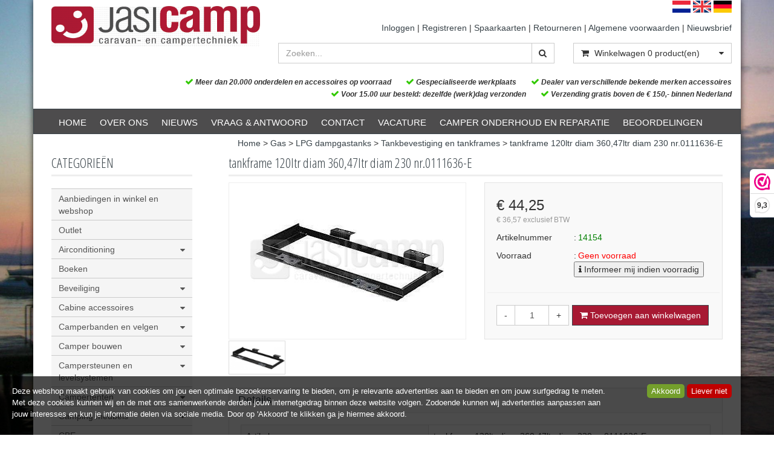

--- FILE ---
content_type: text/html; charset=UTF-8
request_url: https://www.jasicamp.nl/tankframe-120ltr-diam-36047ltr-diam-230-nr0111636-e/p7090
body_size: 38930
content:
<!DOCTYPE html>
<html lang="nl">
<head>
            <meta name="author" content="" />

        <meta charset="utf-8" /><meta http-equiv="X-UA-Compatible" content="IE=edge" /><meta name="viewport" content="width=device-width, initial-scale=1" />
        <meta name='description' content='Artikel informatie 14154 - tankframe 120ltr diam 360,47ltr diam 230 nr.0111636-E - Jasicamp' />
    <meta name='keywords' content='Jasicamp, 14154, tankframe 120ltr diam 360,47ltr diam 230 nr.0111636-E' />
        <title>
            tankframe 120ltr diam 360,47ltr diam 230 nr.0111636-E         </title>

                
                <link rel="apple-touch-icon" sizes="57x57" href="/images/ico/apple-icon-57x57.png?ac=2026011910" />
    <link rel="apple-touch-icon" sizes="60x60" href="/images/ico/apple-icon-60x60.png?ac=2026011910" />
    <link rel="apple-touch-icon" sizes="72x72" href="/images/ico/apple-icon-72x72.png?ac=2026011910" />
    <link rel="apple-touch-icon" sizes="76x76" href="/images/ico/apple-icon-76x76.png?ac=2026011910" />
    <link rel="apple-touch-icon" sizes="114x114" href="/images/ico/apple-icon-114x114.png?ac=2026011910" />
    <link rel="apple-touch-icon" sizes="120x120" href="/images/ico/apple-icon-120x120.png?ac=2026011910" />
    <link rel="apple-touch-icon" sizes="144x144" href="/images/ico/apple-icon-144x144.png?ac=2026011910" />
    <link rel="apple-touch-icon" sizes="152x152" href="/images/ico/apple-icon-152x152.png?ac=2026011910" />
    <link rel="apple-touch-icon" sizes="180x180" href="/images/ico/apple-icon-180x180.png?ac=2026011910" />
    <link rel="icon" type="image/png" sizes="192x192"  href="/images/ico/android-icon-192x192.png?ac=2026011910" />
    <link rel="icon" type="image/png" sizes="32x32" href="/images/ico/favicon-32x32.png?ac=2026011910" />
    <link rel="icon" type="image/png" sizes="96x96" href="/images/ico/favicon-96x96.png?ac=2026011910" />
    <link rel="icon" type="image/png" sizes="16x16" href="/images/ico/favicon-16x16.png?ac=2026011910" />
    <meta name="msapplication-TileImage" content="/images/ico/ms-icon-144x144.png?ac=2026011910" />
    <link rel="manifest" href="/images/ico/manifest.json?ac=2026011910" />
    <meta name="msapplication-TileColor" content="#ffffff" />
    <meta name="theme-color" content="#ffffff" />
    
        <link rel="stylesheet" href="https://cdnjs.cloudflare.com/ajax/libs/twitter-bootstrap/3.3.4/css/bootstrap.min.css" integrity="sha256-8EtRe6XWoFEEhWiaPkLawAD1FkD9cbmGgEy6F46uQqU=" crossorigin="anonymous" />

        <link rel="stylesheet" href="https://cdnjs.cloudflare.com/ajax/libs/font-awesome/4.3.0/css/font-awesome.min.css" integrity="sha256-VBrFgheoreGl4pKmWgZh3J23pJrhNlSUOBek+8Z2Gv0=" crossorigin="anonymous" />

        <link href="/css/style.css?ac=2026011910" rel="stylesheet" />
            <link href="/pcss/style.css?ac=2026011910" rel="stylesheet" />
                <link href="/css/filter.css?ac=2026011910" rel="stylesheet" />
                <link href="/css/zeroPadding.css?ac=2026011910" rel="stylesheet">
                <link href="/css/cookiemelding.css?ac=2026011910" rel="stylesheet" />
        
                                
        
        <script type='text/javascript'>
            var _urlPrefix = '';
        </script>

            <link rel="stylesheet" href="/css/productdetail.css?ac=2026011910">
    <link rel="stylesheet" href="/vendor/jquery-bar-rating/dist/themes/fontawesome-stars.css">
    <link rel="stylesheet" href="/vendor/rateyo_2.0.1/jquery.rateyo.css"/>

    <link rel="stylesheet" href="/vendor/PhotoSwipe/dist/photoswipe.css">
    <link rel="stylesheet" href="/vendor/PhotoSwipe/dist/default-skin/default-skin.css">

            
        
                    <!-- Google Analytics tag (gtag.js) -->
        <script async src="https://www.googletagmanager.com/gtag/js?id=G-W8FXCE4HDR"></script>
        <script>
            window.dataLayer = window.dataLayer || [];
            function gtag(){dataLayer.push(arguments);}
            gtag('js', new Date());

                        gtag('config', 'G-W8FXCE4HDR');
                    </script>
        <!-- End Google Analytics tag (gtag.js) -->
                </head>
<body>
        <div class="container container-background-whiteshadow"></div>
    
<div class="main-page-container container">
    <header>
                    <div id="header-wrapper">
                <div class="container">
                                            <div class="row">
                            
                                <!-- Logo -->
                                                                                                                                        <div class="layout_logo_wrapper col-lg-4 col-md-3 hidden-sm hidden-xs">
                                        <div class="well logo logo-LIVE">
                                            <a href="/"></a>
                                        </div>
                                    </div>
                                    <div class="layout_logo_wrapper hidden-lg hidden-md col-sm-4 col-xs-6">
                                        <div class="well logo well-logo-mobile logo-LIVE">
                                            <a href="/"></a>
                                        </div>
                                    </div>
                                
    
    <div class="col-sm-8 col-xs-6 visible-sm visible-xs languageFlags">
        <div>
            <a href="/"><img src="/images/flags/NL.gif?ac=2026011910" alt="Nederlands" /></a>
            <a href="/en/"><img src="/images/flags/EN.gif?ac=2026011910" alt="English" /></a>
            <a href="/de/"><img src="/images/flags/DE.gif?ac=2026011910" alt="Deutch" /></a>
        </div>
        
            </div>
    <div style="max-width: 65%;text-align: right;float: right;" class="col-lg-10 col-md-10 hidden-sm hidden-xs no-padding">
        <div class="languageFlags" style="padding-right: 15px;">
            <a href="/"><img src="/images/flags/NL.gif?ac=2026011910" alt="Nederlands" /></a>
            <a href="/en/"><img src="/images/flags/EN.gif?ac=2026011910" alt="English" /></a>
            <a href="/de/"><img src="/images/flags/DE.gif?ac=2026011910" alt="Deutch" /></a>
        </div> 
        
            </div>
                                <!-- End Logo -->

                                                                                                    <div class="col-lg-8 col-md-9 col-sm-8 col-xs-6 headerknoppen">
                                                                                <div class="headerknoppenmenu">
                                                                                                                                                                                                        <span><a href="/login" >Inloggen</a></span>
                                                                                                                    <span> | </span>
                                                                                                                                                                                                                                                                        <span><a href="/registreren" >Registreren</a></span>
                                                                                                                    <span> | </span>
                                                                                                                                                                                                                                                                        <span><a href="/spaarkaarten/t1419" >Spaarkaarten</a></span>
                                                                                                                    <span> | </span>
                                                                                                                                                                                                                                                                        <span><a href="/retourneren/t1503" >Retourneren</a></span>
                                                                                                                    <span> | </span>
                                                                                                                                                                                                                                                                        <span><a href="/algemene-voorwaarden/t1499" >Algemene voorwaarden</a></span>
                                                                                                                    <span> | </span>
                                                                                                                                                                                                                                                                        <span><a href="/nieuwsbrief/t2408" >Nieuwsbrief</a></span>
                                                                                                                                                                                                                                                </div>
                                                                            </div>
                                
                                <!-- Search Form -->
                                                                                                    <div class="col-lg-5 col-md-5 col-sm-8 col-xs-12 well-searchform">
                                        <div class="well">
                                            <form action="/zoeken" method="get" class="layout-header-searchform">
                                                <div class="input-group">
                                                    <input type="text" class="form-control input-search" name="zoekwoord"  placeholder="Zoeken..."/>
                                                    <span class="input-group-btn">
                                                            <button class="btn btn-default no-border-left" type="submit"><i class="fa fa-search"></i></button>
                                                        </span>
                                                </div>
                                            </form>
                                        </div>
                                    </div>
                                                                <!-- End Search Form -->

                                <!-- Shopping Cart List -->
                                                                                                        <div class="col-lg-3 col-md-4 col-sm-8 col-xs-12 well-shoppingcartblock">
                                        <div class="well">
                                            <div class="btn-group btn-group-cart shoppingcartblock">
                                                    <button class="form-control btn btn-default">
        <span class="pull-left"><i class="fa fa-shopping-cart"></i></span>
    <span class="pull-left">&nbsp;Winkelwagen <span class="shoppingcartlist-numarticles">0</span> product(en)</span>
    <span class="pull-right"><i class="fa fa-caret-down"></i></span>
</button>

                                            </div>
                                        </div>
                                    </div>
                                
    
    <div class='col-lg-12 col-md-12 col-sm-12 col-xs-12 header_usp_container'>
        <span class='header_usp'><i class='fa fa-check header_usp_check'></i> Meer dan 20.000 onderdelen en accessoires op voorraad</span>
        <span class='header_usp'><i class='fa fa-check header_usp_check'></i> Gespecialiseerde werkplaats</span>
        <span class='header_usp'><i class='fa fa-check header_usp_check'></i> Dealer van verschillende bekende merken accessoires</span>
        <span class='header_usp'><i class='fa fa-check header_usp_check'></i> Voor 15.00 uur besteld: dezelfde (werk)dag verzonden</span>
        <span class='header_usp'><i class='fa fa-check header_usp_check'></i> Verzending gratis boven de &euro; 150,- binnen Nederland</span>
    </div>
                                <!-- End Shopping Cart List -->
                                                    </div>
                                    </div>
            </div>
        
                                </header>

                            <!-- Navigation -->
    <nav class="navbar navbar-inverse" role="navigation">
        <div class="container">
            <div class="navbar-header">
                <button type="button" class="navbar-toggle" data-toggle="collapse" data-target=".navbar-ex1-collapse">
                    <span class="sr-only">Toggle navigation</span>
                    <span class="icon-bar"></span>
                    <span class="icon-bar"></span>
                    <span class="icon-bar"></span>
                </button>
                            </div>
            <div class="collapse navbar-collapse navbar-ex1-collapse newmenu">
                <ul class="nav navbar-nav">
                                            <li class="nav-dropdown visible-sm visible-xs">
                            <a href="#" class="dropdown-toggle" data-toggle="dropdown" data-submenu>
                                Assortiment <span class="caret"></span>
                            </a>
                            <ul class="dropdown-menu">
                                                                                        <li><a href="/aanbiedingen-in-winkel-en-webshop/c32" class="">Aanbiedingen in winkel en webshop</a></li>
                                    <li><a href="/outlet/c363" class="">Outlet</a></li>
                                                <li class="dropdown-submenu">
                <a href="#" class="dropdown-toggle" data-toggle="dropdown">
                    Airconditioning <span class="caret"></span>
                </a>
                <ul class="dropdown-menu">
                                            <li><a href="/airconditioning/telair-airco/c61" class="">Telair airco</a></li>
                                    <li><a href="/airconditioning/dometic-airco/c62" class="">Dometic airco</a></li>
                                    <li><a href="/airconditioning/truma-airco/c63" class="">Truma airco</a></li>
                                    <li><a href="/airconditioning/overige-aircos/c6781" class="">Overige airco's</a></li>
                                    <li><a href="/airconditioning/onderdelen-aircos/c585" class="">Onderdelen airco's</a></li>
                                    <li><a href="/airconditioning/verdampingskoelers/c4909" class="">Verdampingskoelers</a></li>
            
                </ul>
            </li>
                                    <li><a href="/boeken/c71" class="">Boeken</a></li>
                                                <li class="dropdown-submenu">
                <a href="#" class="dropdown-toggle" data-toggle="dropdown">
                    Beveiliging <span class="caret"></span>
                </a>
                <ul class="dropdown-menu">
                                            <li><a href="/beveiliging/alarmsystemen-scm-goedgekeurd-klasse-1-tm-4/c77" class="">Alarmsystemen SCM goedgekeurd klasse 1 t/m 4</a></li>
                                    <li><a href="/beveiliging/bearlock-versnellingsbak-sloten/c78" class="">BearLock versnellingsbak sloten</a></li>
                                    <li><a href="/beveiliging/brandblussers/c79" class="">Brandblussers</a></li>
                                    <li><a href="/beveiliging/deurbeugels/c80" class="">Deurbeugels</a></li>
                                    <li><a href="/beveiliging/draadloze-alarmen/c81" class="">Draadloze alarmen</a></li>
                                    <li><a href="/beveiliging/fiamma-deursloten/c82" class="">Fiamma deursloten</a></li>
                                    <li><a href="/beveiliging/heosafe-portiersloten/c84" class="">HEOsafe portiersloten</a></li>
                                    <li><a href="/beveiliging/kluizen/c85" class="">Kluizen</a></li>
                                    <li><a href="/beveiliging/track-en-trace-systemen/c86" class="">Track en Trace systemen</a></li>
                                    <li><a href="/beveiliging/thule-omnistor-sloten/c87" class="">Thule (omnistor) sloten</a></li>
                                    <li><a href="/beveiliging/veiligheidsgordels/c88" class="">Veiligheidsgordels</a></li>
                                    <li><a href="/beveiliging/andere-beveiligingen/c89" class="">Andere beveiligingen</a></li>
                                    <li><a href="/beveiliging/sloten/c5692" class="">Sloten</a></li>
            
                </ul>
            </li>
                                                <li class="dropdown-submenu">
                <a href="#" class="dropdown-toggle" data-toggle="dropdown">
                    Cabine accessoires <span class="caret"></span>
                </a>
                <ul class="dropdown-menu">
                                            <li><a href="/cabine-accessoires/cabine-isolatie-voor-binnen/c424" class="">Cabine isolatie voor binnen</a></li>
                                    <li><a href="/cabine-accessoires/cabine-isolatie-voor-buiten/c425" class="">Cabine isolatie voor buiten</a></li>
                                    <li><a href="/cabine-accessoires/isolatiedeken-voetenruimte-in-cabine/c430" class="">Isolatiedeken voetenruimte in cabine </a></li>
                                    <li><a href="/cabine-accessoires/camper-en-caravanhoezen/c7720" class="">Camper- en caravanhoezen</a></li>
                                                <li class="dropdown-submenu">
                <a href="#" class="dropdown-toggle" data-toggle="dropdown">
                    Kampeerautostoelen <span class="caret"></span>
                </a>
                <ul class="dropdown-menu">
                                            <li><a href="/cabine-accessoires/kampeerautostoelen/sportscraft-camperstoelen/c134" class="">Sportscraft camperstoelen</a></li>
                                    <li><a href="/cabine-accessoires/kampeerautostoelen/draaiplateaus-en-consoles/c135" class="">Draaiplateaus en consoles</a></li>
                                    <li><a href="/cabine-accessoires/kampeerautostoelen/adapters-geleiders-en-rails/c136" class="">Adapters, geleiders en rails</a></li>
                                    <li><a href="/cabine-accessoires/kampeerautostoelen/stoelhoezen-van-bearlock/c137" class="">Stoelhoezen van Bearlock</a></li>
            
                </ul>
            </li>
                                    <li><a href="/cabine-accessoires/dashboard/c96" class="">Dashboard</a></li>
                                    <li><a href="/cabine-accessoires/spiegels/c93" class="">Spiegels</a></li>
                                    <li><a href="/cabine-accessoires/tapijt/c92" class="">Tapijt</a></li>
                                    <li><a href="/cabine-accessoires/accessoires/c94" class="">Accessoires</a></li>
                                    <li><a href="/cabine-accessoires/regengoot/c95" class="">Regengoot</a></li>
                                    <li><a href="/cabine-accessoires/ruitenwissers/c655" class="">Ruitenwissers</a></li>
                                    <li><a href="/cabine-accessoires/tankdoppen/c658" class="">Tankdoppen</a></li>
            
                </ul>
            </li>
                                                <li class="dropdown-submenu">
                <a href="#" class="dropdown-toggle" data-toggle="dropdown">
                    Camperbanden en velgen <span class="caret"></span>
                </a>
                <ul class="dropdown-menu">
                                                <li><a href="/camperbanden-en-velgen/campervelgen/c103" class="">Campervelgen</a></li>
                                    <li><a href="/camperbanden-en-velgen/wieldoppen-wieldeksels/c104" class="">Wieldoppen / Wieldeksels</a></li>
                                        <li><a href="/camperbanden-en-velgen/ventielen/c106" class="">Ventielen</a></li>
                                    <li><a href="/camperbanden-en-velgen/diversen-banden-en-velgen/c107" class="">Diversen banden en velgen</a></li>
                                    <li><a href="/camperbanden-en-velgen/wielbescherming/c108" class="">Wielbescherming</a></li>
                                    <li><a href="/camperbanden-en-velgen/sneeuwkettingen/c99" class="">Sneeuwkettingen</a></li>
                                    <li><a href="/camperbanden-en-velgen/tyron-safety-band/c804" class="">Tyron Safety band</a></li>
            
                </ul>
            </li>
                                                <li class="dropdown-submenu">
                <a href="#" class="dropdown-toggle" data-toggle="dropdown">
                    Camper bouwen <span class="caret"></span>
                </a>
                <ul class="dropdown-menu">
                                            <li><a href="/camper-bouwen/aluminiumpolyester-plaatwerk/c112" class="">Aluminium/polyester plaatwerk</a></li>
                                    <li><a href="/camper-bouwen/bagage-luiken/c113" class="">Bagage luiken</a></li>
                                    <li><a href="/camper-bouwen/bedsystemen/c114" class="">Bedsystemen</a></li>
                                    <li><a href="/camper-bouwen/camperdeuren/c117" class="">Camperdeuren</a></li>
                                    <li><a href="/camper-bouwen/camperdeursloten/c118" class="">Camperdeursloten</a></li>
                                    <li><a href="/camper-bouwen/camperdeur-scharnieren/c119" class="">Camperdeur scharnieren</a></li>
                                    <li><a href="/camper-bouwen/deurvangers/c127" class="">Deurvangers</a></li>
                                    <li><a href="/camper-bouwen/tochtstroken/c432" class="">Tochtstroken</a></li>
                                    <li><a href="/camper-bouwen/deurwervels/c128" class="">Deurwervels</a></li>
                                    <li><a href="/camper-bouwen/gordijnrails-en-gordijnrunners/c129" class="">Gordijnrails en gordijnrunners</a></li>
                                    <li><a href="/camper-bouwen/houtplaten/c130" class="">Houtplaten</a></li>
                                    <li><a href="/camper-bouwen/inlegbies/c131" class="">Inlegbies</a></li>
                                                <li class="dropdown-submenu">
                <a href="#" class="dropdown-toggle" data-toggle="dropdown">
                    Isolatie materialen <span class="caret"></span>
                </a>
                <ul class="dropdown-menu">
                                            <li><a href="/camper-bouwen/isolatie-materialen/geluidsisolatie/c431" class="">Geluidsisolatie</a></li>
                                    <li><a href="/camper-bouwen/isolatie-materialen/warmte-isolatie-x-trem/c433" class="">Warmte isolatie X-trem</a></li>
            
                </ul>
            </li>
                                    <li><a href="/camper-bouwen/kastdeuruitzetters/c138" class="">Kastdeuruitzetters</a></li>
                                    <li><a href="/camper-bouwen/kastdeursloten/c139" class="">Kastdeursloten</a></li>
                                    <li><a href="/camper-bouwen/lijsten-en-sierstrips/c141" class="">Lijsten en sierstrips</a></li>
                                    <li><a href="/camper-bouwen/meubelprofielen/c142" class="">Meubelprofielen</a></li>
                                                <li class="dropdown-submenu">
                <a href="#" class="dropdown-toggle" data-toggle="dropdown">
                    Ramen <span class="caret"></span>
                </a>
                <ul class="dropdown-menu">
                                            <li><a href="/camper-bouwen/ramen/dometicseitz-klapramen/c121" class="">Dometic/Seitz klapramen</a></li>
                                    <li><a href="/camper-bouwen/ramen/dometicseitz-schuiframen/c122" class="">Dometic/Seitz schuiframen</a></li>
                                    <li><a href="/camper-bouwen/ramen/dometicseitz-klapramen-vervangingsglazen/c123" class="">Dometic/Seitz klapramen vervangingsglazen</a></li>
                                    <li><a href="/camper-bouwen/ramen/carbest-ramen-en-binnenframes/c4840" class="">Carbest ramen en binnenframes</a></li>
                                    <li><a href="/camper-bouwen/ramen/horrex-ramen/c6224" class="">Horrex ramen</a></li>
                                    <li><a href="/camper-bouwen/ramen/ramen-buscamper/c145" class="">Ramen buscamper</a></li>
                                    <li><a href="/camper-bouwen/ramen/raamisolatiematten/c125" class="">Raamisolatiematten</a></li>
                                    <li><a href="/camper-bouwen/ramen/afwerkprofielen-voor-ramen/c110" class="">Afwerkprofielen voor ramen</a></li>
                                    <li><a href="/camper-bouwen/ramen/onderdelen-ramen/c5036" class="">Onderdelen ramen</a></li>
            
                </ul>
            </li>
                                                <li class="dropdown-submenu">
                <a href="#" class="dropdown-toggle" data-toggle="dropdown">
                    Raamrollo's, gordijnen en horren <span class="caret"></span>
                </a>
                <ul class="dropdown-menu">
                                            <li><a href="/camper-bouwen/raamrollos-gordijnen-en-horren/cassetterollos/c6227" class="">Cassetterollo's</a></li>
                                    <li><a href="/camper-bouwen/raamrollos-gordijnen-en-horren/cabine-plisssets/c6230" class="">Cabine Plissésets</a></li>
                                                <li class="dropdown-submenu">
                <a href="#" class="dropdown-toggle" data-toggle="dropdown">
                    Hordeuren en vliegengordijnen <span class="caret"></span>
                </a>
                <ul class="dropdown-menu">
                                            <li><a href="/camper-bouwen/raamrollos-gordijnen-en-horren/hordeuren-en-vliegengordijnen/vliegengordijnen/c867" class="">Vliegengordijnen </a></li>
                                    <li><a href="/camper-bouwen/raamrollos-gordijnen-en-horren/hordeuren-en-vliegengordijnen/bemi-hordeuren-unilux/c868" class="">Bemi Hordeuren Unilux</a></li>
                                    <li><a href="/camper-bouwen/raamrollos-gordijnen-en-horren/hordeuren-en-vliegengordijnen/vliegenhorren-voor-kampeerbussen/c869" class="">Vliegenhorren voor kampeerbussen</a></li>
                                    <li><a href="/camper-bouwen/raamrollos-gordijnen-en-horren/hordeuren-en-vliegengordijnen/horrex-hordeuren/c5949" class="">Horrex hordeuren</a></li>
            
                </ul>
            </li>
                                    <li><a href="/camper-bouwen/raamrollos-gordijnen-en-horren/onderdelen-van-gordijnen-en-horren/c6236" class="">Onderdelen van gordijnen en horren</a></li>
            
                </ul>
            </li>
                                    <li><a href="/camper-bouwen/scharnieren/c146" class="">Scharnieren</a></li>
                                    <li><a href="/camper-bouwen/tafelpoten-en-rails/c147" class="">Tafelpoten en -rails</a></li>
                                    <li><a href="/camper-bouwen/ventilatieroosters/c148" class="">Ventilatieroosters</a></li>
                                    <li><a href="/camper-bouwen/rubberprofiel/c149" class="">Rubberprofiel </a></li>
                                    <li><a href="/camper-bouwen/inbouwmeubels/c4219" class="">Inbouwmeubels</a></li>
                                    <li><a href="/camper-bouwen/ladegeleiders/c4906" class="">Ladegeleiders</a></li>
                                    <li><a href="/camper-bouwen/bekledingsmateriaal/c5683" class="">Bekledingsmateriaal</a></li>
            
                </ul>
            </li>
                                                <li class="dropdown-submenu">
                <a href="#" class="dropdown-toggle" data-toggle="dropdown">
                    Campersteunen en levelsystemen  <span class="caret"></span>
                </a>
                <ul class="dropdown-menu">
                                            <li><a href="/campersteunen-en-levelsystemen/alko-hydraulische-steunen-hy4/c168" class="">ALKO hydraulische steunen HY4</a></li>
                                    <li><a href="/campersteunen-en-levelsystemen/ep-hydraulische-levelsystemen/c5051" class="">E&P hydraulische levelsystemen</a></li>
                                    <li><a href="/campersteunen-en-levelsystemen/ep-hydraulics-onderdelen/c7242" class="">E&P Hydraulics onderdelen</a></li>
                                        <li><a href="/campersteunen-en-levelsystemen/handbediende-campersteunen/c170" class="">Handbediende campersteunen</a></li>
                                    <li><a href="/campersteunen-en-levelsystemen/oprijblokken/c474" class="">Oprijblokken</a></li>
            
                </ul>
            </li>
                                                <li class="dropdown-submenu">
                <a href="#" class="dropdown-toggle" data-toggle="dropdown">
                    Campertenten <span class="caret"></span>
                </a>
                <ul class="dropdown-menu">
                                            <li><a href="/campertenten/dwt-tenten-voor-bestelbus-en-kampeerauto/c173" class="">DWT tenten voor bestelbus en kampeerauto</a></li>
                                    <li><a href="/campertenten/diversen-bustenten/c174" class="">Diversen bustenten</a></li>
            
                </ul>
            </li>
                                                <li class="dropdown-submenu">
                <a href="#" class="dropdown-toggle" data-toggle="dropdown">
                    Camping meubels <span class="caret"></span>
                </a>
                <ul class="dropdown-menu">
                                            <li><a href="/camping-meubels/camping-stoelen/c177" class="">Camping stoelen</a></li>
                                    <li><a href="/camping-meubels/camping-tafels/c178" class="">Camping tafels</a></li>
                                    <li><a href="/camping-meubels/camping-kasten/c4429" class="">Camping kasten</a></li>
            
                </ul>
            </li>
                                                <li class="dropdown-submenu">
                <a href="#" class="dropdown-toggle" data-toggle="dropdown">
                    CBE <span class="caret"></span>
                </a>
                <ul class="dropdown-menu">
                                            <li><a href="/cbe/cbe-meetpanelen/c180" class="">CBE meetpanelen</a></li>
                                    <li><a href="/cbe/cbe-schakelaars/c181" class="">CBE schakelaars</a></li>
                                    <li><a href="/cbe/tanksondes/c182" class="">Tanksondes</a></li>
                                    <li><a href="/cbe/cbe-accuscheidingsautomaten/c183" class="">CBE accuscheidingsautomaten</a></li>
                                    <li><a href="/cbe/cbe-kabelsets/c184" class="">CBE Kabelsets</a></li>
                                    <li><a href="/cbe/12-volt-verdelers-cbe/c7108" class="">12 volt verdelers CBE</a></li>
            
                </ul>
            </li>
                                                <li class="dropdown-submenu">
                <a href="#" class="dropdown-toggle" data-toggle="dropdown">
                    Dekalin lijmen en kitten <span class="caret"></span>
                </a>
                <ul class="dropdown-menu">
                                            <li><a href="/dekalin-lijmen-en-kitten/dekalin-butylkit-opdepbaar/c196" class="">Dekalin Butylkit opdepbaar</a></li>
                                    <li><a href="/dekalin-lijmen-en-kitten/dekalin-butylkit-niet-opdepbaar/c197" class="">Dekalin Butylkit niet opdepbaar</a></li>
                                    <li><a href="/dekalin-lijmen-en-kitten/dekalin-underbody-coating/c198" class="">Dekalin Underbody coating</a></li>
                                    <li><a href="/dekalin-lijmen-en-kitten/dekalin-lijmende-kitten/c199" class="">Dekalin Lijmende kitten</a></li>
                                    <li><a href="/dekalin-lijmen-en-kitten/dekalin-2-componenten-lijmen/c200" class="">Dekalin 2 componenten lijmen</a></li>
                                    <li><a href="/dekalin-lijmen-en-kitten/dekalin-caravan-plamuur/c202" class="">Dekalin Caravan plamuur</a></li>
                                    <li><a href="/dekalin-lijmen-en-kitten/dekalin-reinigen/c203" class="">Dekalin Reinigen</a></li>
            
                </ul>
            </li>
                                                <li class="dropdown-submenu">
                <a href="#" class="dropdown-toggle" data-toggle="dropdown">
                    Dometic <span class="caret"></span>
                </a>
                <ul class="dropdown-menu">
                                            <li><a href="/dometic/dometic-koelkast-onderdelen/c206" class="">Dometic koelkast onderdelen</a></li>
                                    <li><a href="/dometic/dometic-koelkasten-absorptie/c207" class="">Dometic koelkasten (absorptie)</a></li>
                                    <li><a href="/dometic/dometic-compressor-koelkasten/c208" class="">Dometic compressor koelkasten</a></li>
                                    <li><a href="/dometic/dometic-koelboxen/c5033" class="">Dometic Koelboxen</a></li>
                                    <li><a href="/dometic/dometic-airco/c209" class="">Dometic airco</a></li>
                                    <li><a href="/dometic/dometic-inbouw-generatoren/c210" class="">Dometic inbouw generatoren</a></li>
                                    <li><a href="/dometic/dometic-aanrechten/c4879" class="">Dometic aanrechten</a></li>
                                    <li><a href="/dometic/dometic-kookplaten/c5031" class="">Dometic Kookplaten</a></li>
                                    <li><a href="/dometic/dometic-spoelbakken/c5030" class="">Dometic Spoelbakken</a></li>
                                    <li><a href="/dometic/onderdelen-dometic-aanrechten-smev-cramer/c4881" class="">Onderdelen Dometic aanrechten (Smev / Cramer)</a></li>
                                    <li><a href="/dometic/dometic-luifel-accessoires/c5427" class="">Dometic luifel accessoires</a></li>
                                    <li><a href="/dometic/dometic-luifelonderdelen/c5719" class="">Dometic luifelonderdelen</a></li>
                                    <li><a href="/dometic/dometic-ramen/c5032" class="">Dometic Ramen</a></li>
                                    <li><a href="/dometic/dometic-heki-dakluiken/c5034" class="">Dometic Heki dakluiken</a></li>
                                    <li><a href="/dometic/dometic-heki-seitz-onderdelen/c5035" class="">Dometic Heki (Seitz) onderdelen</a></li>
                                    <li><a href="/dometic/dometic-toiletten/c4000" class="">Dometic toiletten</a></li>
                                    <li><a href="/dometic/dometic-toiletonderdelen/c4003" class="">Dometic toiletonderdelen</a></li>
                                    <li><a href="/dometic/dometic-airco-onderdelen/c6459" class="">Dometic airco onderdelen</a></li>
            
                </ul>
            </li>
                                    <li><a href="/downloads/c211" class="">Downloads</a></li>
                                                <li class="dropdown-submenu">
                <a href="#" class="dropdown-toggle" data-toggle="dropdown">
                    Dragersystemen <span class="caret"></span>
                </a>
                <ul class="dropdown-menu">
                                            <li><a href="/dragersystemen/dakrailing/c126" class="">Dakrailing</a></li>
                                    <li><a href="/dragersystemen/dakkoffers-bagageboxen/c192" class="">Dakkoffers / Bagageboxen</a></li>
                                                <li class="dropdown-submenu">
                <a href="#" class="dropdown-toggle" data-toggle="dropdown">
                    Fietsendragers <span class="caret"></span>
                </a>
                <ul class="dropdown-menu">
                                            <li><a href="/dragersystemen/fietsendragers/fietsendragers-voor-de-achterwand/c7582" class="">Fietsendragers voor de achterwand</a></li>
                                    <li><a href="/dragersystemen/fietsendragers/fietsendragers-voor-buscampers/c7588" class="">Fietsendragers voor buscampers</a></li>
                                    <li><a href="/dragersystemen/fietsendragers/fietsendragers-voor-op-de-dissel/c7585" class="">Fietsendragers voor op de dissel</a></li>
                                    <li><a href="/dragersystemen/fietsendragers/fietsendragers-op-trekhaak/c3928" class="">Fietsendragers op trekhaak</a></li>
                                    <li><a href="/dragersystemen/fietsendragers/fietsendragers-voor-onder-het-chassis/c6524" class="">Fietsendragers voor onder het chassis</a></li>
                                    <li><a href="/dragersystemen/fietsendragers/fietsendragers-voor-in-de-garage/c7591" class="">Fietsendragers voor in de garage</a></li>
                                    <li><a href="/dragersystemen/fietsendragers/elektrische-fietsendragers/c318" class="">Elektrische fietsendragers</a></li>
                                    <li><a href="/dragersystemen/fietsendragers/pollicino-fietsendragers/c4933" class="">Pollicino fietsendragers</a></li>
                                    <li><a href="/dragersystemen/fietsendragers/fietshoezen/c314" class="">Fietshoezen</a></li>
                                    <li><a href="/dragersystemen/fietsendragers/fiamma-onderdelen-voor-fietsendragers/c313" class="">Fiamma onderdelen voor fietsendragers</a></li>
                                    <li><a href="/dragersystemen/fietsendragers/omnistor-thule-fietsendrager-onderdelen/c317" class="">Omnistor / Thule fietsendrager onderdelen</a></li>
                                    <li><a href="/dragersystemen/fietsendragers/onderdelen-andere-fietsendragers/c316" class="">Onderdelen andere fietsendragers</a></li>
            
                </ul>
            </li>
                                                <li class="dropdown-submenu">
                <a href="#" class="dropdown-toggle" data-toggle="dropdown">
                    Garage bevestigingsmateriaal <span class="caret"></span>
                </a>
                <ul class="dropdown-menu">
                                            <li><a href="/dragersystemen/garage-bevestigingsmateriaal/fiamma-garagesystemen/c5877" class="">Fiamma garagesystemen</a></li>
                                    <li><a href="/dragersystemen/garage-bevestigingsmateriaal/mobilade/c5876" class="">Mobilade</a></li>
                                    <li><a href="/dragersystemen/garage-bevestigingsmateriaal/overige-bevestigingen/c5882" class="">Overige bevestigingen</a></li>
            
                </ul>
            </li>
                                    <li><a href="/dragersystemen/ladders/c140" class="">Ladders</a></li>
            
                </ul>
            </li>
                                                <li class="dropdown-submenu">
                <a href="#" class="dropdown-toggle" data-toggle="dropdown">
                    Electro <span class="caret"></span>
                </a>
                <ul class="dropdown-menu">
                                                        <li class="dropdown-submenu">
                <a href="#" class="dropdown-toggle" data-toggle="dropdown">
                    Accu's <span class="caret"></span>
                </a>
                <ul class="dropdown-menu">
                                            <li><a href="/electro/accus/agm-accus/c43" class="">AGM accu's</a></li>
                                    <li><a href="/electro/accus/gel-accus/c44" class="">Gel accu's</a></li>
                                    <li><a href="/electro/accus/semi-tractie-accus/c42" class="">Semi Tractie accu's</a></li>
                                    <li><a href="/electro/accus/li-ion-lifepo-accus/c45" class="">Li-ion / LiFePO accu's</a></li>
                                    <li><a href="/electro/accus/startaccus/c46" class="">Startaccu's</a></li>
                                    <li><a href="/electro/accus/tractie-accus/c47" class="">Tractie accu's</a></li>
                                    <li><a href="/electro/accus/diversen-accus/c49" class="">Diversen accu's</a></li>
                                                <li class="dropdown-submenu">
                <a href="#" class="dropdown-toggle" data-toggle="dropdown">
                    Batterijen <span class="caret"></span>
                </a>
                <ul class="dropdown-menu">
                                            <li><a href="/electro/accus/batterijen/batterijen-niet-oplaadbaar/c217" class="">Batterijen niet oplaadbaar</a></li>
                                    <li><a href="/electro/accus/batterijen/oplaadbare-batterijen/c218" class="">Oplaadbare batterijen</a></li>
                                    <li><a href="/electro/accus/batterijen/knoopcel-batterijen/c219" class="">Knoopcel batterijen</a></li>
            
                </ul>
            </li>
            
                </ul>
            </li>
                                    <li><a href="/electro/acculaders/c36" class="">Acculaders</a></li>
                                                <li class="dropdown-submenu">
                <a href="#" class="dropdown-toggle" data-toggle="dropdown">
                    Omvormers <span class="caret"></span>
                </a>
                <ul class="dropdown-menu">
                                            <li><a href="/electro/omvormers/inverters/c7717" class="">Inverters</a></li>
                                    <li><a href="/electro/omvormers/victron-omvormers/c5487" class="">Victron omvormers</a></li>
                                    <li><a href="/electro/omvormers/votronic-omvormers/c5488" class="">Votronic omvormers</a></li>
                                    <li><a href="/electro/omvormers/voeding-acdc-omvormers/c579" class="">Voeding (AC/DC omvormers)</a></li>
                                    <li><a href="/electro/omvormers/dcdc-omvormers/c580" class="">DC/DC omvormers</a></li>
                                    <li><a href="/electro/omvormers/verhuistrafos-acac/c581" class="">Verhuistrafo's (AC/AC)</a></li>
                                    <li><a href="/electro/omvormers/meet-en-schakelpanelen-omvormers/c578" class="">Meet- en Schakelpanelen Omvormers</a></li>
            
                </ul>
            </li>
                                    <li><a href="/electro/battery-management/c220" class="">Battery management</a></li>
                                                <li class="dropdown-submenu">
                <a href="#" class="dropdown-toggle" data-toggle="dropdown">
                    Boosters <span class="caret"></span>
                </a>
                <ul class="dropdown-menu">
                                            <li><a href="/electro/boosters/nds-boosters/c222" class="">NDS Boosters</a></li>
                                    <li><a href="/electro/boosters/votronic-boosters/c223" class="">Votronic Boosters</a></li>
                                    <li><a href="/electro/boosters/victron-boosters/c5689" class="">Victron boosters</a></li>
            
                </ul>
            </li>
                                                <li class="dropdown-submenu">
                <a href="#" class="dropdown-toggle" data-toggle="dropdown">
                    Draad en kabel <span class="caret"></span>
                </a>
                <ul class="dropdown-menu">
                                            <li><a href="/electro/draad-en-kabel/1-aderige-kabel/c226" class="">1 aderige kabel</a></li>
                                    <li><a href="/electro/draad-en-kabel/2-aderige-kabel/c227" class="">2 aderige kabel</a></li>
                                    <li><a href="/electro/draad-en-kabel/3-aderige-kabel/c228" class="">3 aderige kabel</a></li>
                                    <li><a href="/electro/draad-en-kabel/4-aderige-kabel/c229" class="">4 aderige kabel</a></li>
                                    <li><a href="/electro/draad-en-kabel/zonlicht-bestendige-neopreenkabel/c230" class="">Zonlicht bestendige neopreenkabel</a></li>
                                    <li><a href="/electro/draad-en-kabel/meeraderige-kabels/c231" class="">Meeraderige kabels</a></li>
                                    <li><a href="/electro/draad-en-kabel/cee-aansluit-en-verlengkabels/c232" class="">CEE aansluit- en verlengkabels</a></li>
                                    <li><a href="/electro/draad-en-kabel/speciaal-kabel/c233" class="">Speciaal kabel</a></li>
                                    <li><a href="/electro/draad-en-kabel/startkabels/c234" class="">Startkabels</a></li>
                                    <li><a href="/electro/draad-en-kabel/kabeldoorvoeren/c235" class="">Kabeldoorvoeren</a></li>
            
                </ul>
            </li>
                                                <li class="dropdown-submenu">
                <a href="#" class="dropdown-toggle" data-toggle="dropdown">
                    Generatoren <span class="caret"></span>
                </a>
                <ul class="dropdown-menu">
                                            <li><a href="/electro/generatoren/dometic-inbouw-generatoren/c365" class="">Dometic inbouw generatoren</a></li>
                                    <li><a href="/electro/generatoren/dometic-generator-accessoires/c366" class="">Dometic generator accessoires</a></li>
                                                <li class="dropdown-submenu">
                <a href="#" class="dropdown-toggle" data-toggle="dropdown">
                    Dometic generatoren onderdelen <span class="caret"></span>
                </a>
                <ul class="dropdown-menu">
                                            <li><a href="/electro/generatoren/dometic-generatoren-onderdelen/bougies/c368" class="">Bougies</a></li>
                                    <li><a href="/electro/generatoren/dometic-generatoren-onderdelen/brandstofpompen/c369" class="">Brandstofpompen</a></li>
                                    <li><a href="/electro/generatoren/dometic-generatoren-onderdelen/brandstofslangen/c370" class="">Brandstofslangen</a></li>
                                    <li><a href="/electro/generatoren/dometic-generatoren-onderdelen/elektrische-onderdelen/c371" class="">Elektrische onderdelen</a></li>
                                    <li><a href="/electro/generatoren/dometic-generatoren-onderdelen/filters/c372" class="">Filters</a></li>
                                    <li><a href="/electro/generatoren/dometic-generatoren-onderdelen/honda-motor/c373" class="">Honda motor</a></li>
                                    <li><a href="/electro/generatoren/dometic-generatoren-onderdelen/uitlaten/c374" class="">Uitlaten</a></li>
            
                </ul>
            </li>
                                    <li><a href="/electro/generatoren/honda-draagbare-generatoren/c375" class="">Honda draagbare generatoren </a></li>
                                    <li><a href="/electro/generatoren/honda-generator-onderdelen/c376" class="">Honda generator onderdelen</a></li>
                                    <li><a href="/electro/generatoren/telair-12-volt-generatoren/c377" class="">Telair 12 Volt generatoren</a></li>
                                    <li><a href="/electro/generatoren/methanol/c378" class="">Methanol</a></li>
                                                <li class="dropdown-submenu">
                <a href="#" class="dropdown-toggle" data-toggle="dropdown">
                    Telair generator onderdelen <span class="caret"></span>
                </a>
                <ul class="dropdown-menu">
                                            <li><a href="/electro/generatoren/telair-generator-onderdelen/telair-12-v-generator-tg480-eco-energy-op-gas/c380" class="">Telair 12 V generator TG480 Eco Energy op gas</a></li>
                                    <li><a href="/electro/generatoren/telair-generator-onderdelen/telair-benzine-en-diesel-generatoren/c381" class="">Telair Benzine en Diesel generatoren</a></li>
            
                </ul>
            </li>
            
                </ul>
            </li>
                                                <li class="dropdown-submenu">
                <a href="#" class="dropdown-toggle" data-toggle="dropdown">
                    Installatie materiaal <span class="caret"></span>
                </a>
                <ul class="dropdown-menu">
                                            <li><a href="/electro/installatie-materiaal/aardlekschakelaars/c237" class="">Aardlekschakelaars</a></li>
                                                <li class="dropdown-submenu">
                <a href="#" class="dropdown-toggle" data-toggle="dropdown">
                    Bevestigingsmaterialen <span class="caret"></span>
                </a>
                <ul class="dropdown-menu">
                                            <li><a href="/electro/installatie-materiaal/bevestigingsmaterialen/tape/c239" class="">Tape</a></li>
                                    <li><a href="/electro/installatie-materiaal/bevestigingsmaterialen/kabelgoten-en-flexibele-slang/c240" class="">Kabelgoten en flexibele slang</a></li>
                                    <li><a href="/electro/installatie-materiaal/bevestigingsmaterialen/klemmen-en-beugels/c241" class="">Klemmen en beugels</a></li>
                                    <li><a href="/electro/installatie-materiaal/bevestigingsmaterialen/trekbandjes/c242" class="">Trekbandjes</a></li>
            
                </ul>
            </li>
                                                <li class="dropdown-submenu">
                <a href="#" class="dropdown-toggle" data-toggle="dropdown">
                    Diverse connectoren <span class="caret"></span>
                </a>
                <ul class="dropdown-menu">
                                            <li><a href="/electro/installatie-materiaal/diverse-connectoren/connectoren-multiple/c244" class="">Connectoren Multiple</a></li>
                                    <li><a href="/electro/installatie-materiaal/diverse-connectoren/calira-connectoren-mate-n-lock/c245" class="">Calira connectoren Mate-n-Lock</a></li>
                                    <li><a href="/electro/installatie-materiaal/diverse-connectoren/connector-superseal/c246" class="">Connector Superseal</a></li>
                                    <li><a href="/electro/installatie-materiaal/diverse-connectoren/doorverbinders-steek/c247" class="">Doorverbinders steek</a></li>
                                    <li><a href="/electro/installatie-materiaal/diverse-connectoren/kroonstrip/c248" class="">Kroonstrip</a></li>
                                    <li><a href="/electro/installatie-materiaal/diverse-connectoren/f-connectoren/c249" class="">F-connectoren</a></li>
                                    <li><a href="/electro/installatie-materiaal/diverse-connectoren/coax-conectoren/c250" class="">Coax conectoren</a></li>
                                    <li><a href="/electro/installatie-materiaal/diverse-connectoren/rca-connectoren/c251" class="">RCA connectoren</a></li>
                                    <li><a href="/electro/installatie-materiaal/diverse-connectoren/dc-connectoren/c252" class="">DC connectoren</a></li>
                                    <li><a href="/electro/installatie-materiaal/diverse-connectoren/wago-doorverbindklemmen/c3927" class="">Wago doorverbindklemmen</a></li>
            
                </ul>
            </li>
                                    <li><a href="/electro/installatie-materiaal/installatie-230-volt/c253" class="">Installatie 230 Volt</a></li>
                                    <li><a href="/electro/installatie-materiaal/kabelschoentjes/c254" class="">Kabelschoentjes</a></li>
                                    <li><a href="/electro/installatie-materiaal/krimpkous/c255" class="">Krimpkous</a></li>
                                                <li class="dropdown-submenu">
                <a href="#" class="dropdown-toggle" data-toggle="dropdown">
                    Wandcontactdozen en stekkers <span class="caret"></span>
                </a>
                <ul class="dropdown-menu">
                                            <li><a href="/electro/installatie-materiaal/wandcontactdozen-en-stekkers/cee-wandcontactdozen-en-stekkers/c257" class="">CEE wandcontactdozen en stekkers</a></li>
                                    <li><a href="/electro/installatie-materiaal/wandcontactdozen-en-stekkers/inbouw-wandcontactdozen-en-stekkers-230v/c258" class="">Inbouw wandcontactdozen en stekkers 230V</a></li>
                                    <li><a href="/electro/installatie-materiaal/wandcontactdozen-en-stekkers/inbouw-wandcontactdozen-en-stekkers-12v/c259" class="">Inbouw wandcontactdozen en stekkers 12V</a></li>
                                    <li><a href="/electro/installatie-materiaal/wandcontactdozen-en-stekkers/opbouw-wandcontactdozen-meervoudige-verdeeldozen/c260" class="">Opbouw wandcontactdozen, meervoudige verdeeldozen</a></li>
                                    <li><a href="/electro/installatie-materiaal/wandcontactdozen-en-stekkers/usb-wandcontactdozen-en-stekkers/c6006" class="">USB wandcontactdozen en stekkers</a></li>
            
                </ul>
            </li>
            
                </ul>
            </li>
                                                <li class="dropdown-submenu">
                <a href="#" class="dropdown-toggle" data-toggle="dropdown">
                    Laadstroomverdelers <span class="caret"></span>
                </a>
                <ul class="dropdown-menu">
                                            <li><a href="/electro/laadstroomverdelers/diverse-stroomverdelers/c262" class="">Diverse stroomverdelers</a></li>
                                    <li><a href="/electro/laadstroomverdelers/votronic-laadstroomverdelers/c263" class="">Votronic Laadstroomverdelers</a></li>
            
                </ul>
            </li>
                                                <li class="dropdown-submenu">
                <a href="#" class="dropdown-toggle" data-toggle="dropdown">
                    Meetpanelen <span class="caret"></span>
                </a>
                <ul class="dropdown-menu">
                                            <li><a href="/electro/meetpanelen/meetpanelen-12-volt/c265" class="">Meetpanelen 12 Volt</a></li>
                                    <li><a href="/electro/meetpanelen/meetpanelen-24-volt/c267" class="">Meetpanelen 24 Volt</a></li>
            
                </ul>
            </li>
                                                <li class="dropdown-submenu">
                <a href="#" class="dropdown-toggle" data-toggle="dropdown">
                    Schakelaars <span class="caret"></span>
                </a>
                <ul class="dropdown-menu">
                                            <li><a href="/electro/schakelaars/tuimel-schakelaars/c270" class="">Tuimel schakelaars</a></li>
                                    <li><a href="/electro/schakelaars/sleutelschakelaars/c271" class="">Sleutelschakelaars</a></li>
                                    <li><a href="/electro/schakelaars/massa-schakelaars/c272" class="">Massa schakelaars</a></li>
                                    <li><a href="/electro/schakelaars/microschakelaars/c268" class="">Microschakelaars</a></li>
                                    <li><a href="/electro/schakelaars/voetschakelaars/c273" class="">Voetschakelaars</a></li>
                                    <li><a href="/electro/schakelaars/diverse-schakelaars/c274" class="">Diverse schakelaars</a></li>
            
                </ul>
            </li>
                                    <li><a href="/electro/schaudt-elektroblock/c748" class="">Schaudt elektroblock</a></li>
                                                <li class="dropdown-submenu">
                <a href="#" class="dropdown-toggle" data-toggle="dropdown">
                    Scheidingsrelais, diodes en Laadstroomverdelers <span class="caret"></span>
                </a>
                <ul class="dropdown-menu">
                                            <li><a href="/electro/scheidingsrelais-diodes-en-laadstroomverdelers/relais-12v/c276" class="">Relais 12V</a></li>
                                    <li><a href="/electro/scheidingsrelais-diodes-en-laadstroomverdelers/relais-24v/c277" class="">Relais 24V</a></li>
                                    <li><a href="/electro/scheidingsrelais-diodes-en-laadstroomverdelers/relais-230v/c278" class="">Relais 230V</a></li>
                                    <li><a href="/electro/scheidingsrelais-diodes-en-laadstroomverdelers/accu-scheiding-automaten/c279" class="">Accu Scheiding Automaten </a></li>
                                    <li><a href="/electro/scheidingsrelais-diodes-en-laadstroomverdelers/accu-laadstroomverdelers-en-diodebruggen/c280" class="">Accu Laadstroomverdelers en Diodebruggen</a></li>
                                    <li><a href="/electro/scheidingsrelais-diodes-en-laadstroomverdelers/knipperlicht-relais/c281" class="">Knipperlicht Relais</a></li>
                                    <li><a href="/electro/scheidingsrelais-diodes-en-laadstroomverdelers/print-relais/c282" class="">Print Relais</a></li>
            
                </ul>
            </li>
                                    <li><a href="/electro/spanningsfilters/c283" class="">Spanningsfilters</a></li>
                                    <li><a href="/electro/tanksensoren/c284" class="">Tanksensoren</a></li>
                                                <li class="dropdown-submenu">
                <a href="#" class="dropdown-toggle" data-toggle="dropdown">
                    Zekeringen en zekeringhouders <span class="caret"></span>
                </a>
                <ul class="dropdown-menu">
                                            <li><a href="/electro/zekeringen-en-zekeringhouders/assortimenten-zekeringen/c286" class="">Assortimenten zekeringen</a></li>
                                    <li><a href="/electro/zekeringen-en-zekeringhouders/automatische-zekeringen/c287" class="">Automatische Zekeringen</a></li>
                                    <li><a href="/electro/zekeringen-en-zekeringhouders/zekeringhouders/c288" class="">Zekeringhouders</a></li>
                                    <li><a href="/electro/zekeringen-en-zekeringhouders/standaard-steekzekeringen/c289" class="">Standaard steekzekeringen</a></li>
                                    <li><a href="/electro/zekeringen-en-zekeringhouders/mini-steekzekeringen/c290" class="">Mini steekzekeringen</a></li>
                                    <li><a href="/electro/zekeringen-en-zekeringhouders/midi-zekeringen/c291" class="">Midi zekeringen</a></li>
                                    <li><a href="/electro/zekeringen-en-zekeringhouders/maxi-steekzekeringen/c292" class="">Maxi steekzekeringen</a></li>
                                    <li><a href="/electro/zekeringen-en-zekeringhouders/mega-zekeringen/c293" class="">Mega zekeringen</a></li>
                                    <li><a href="/electro/zekeringen-en-zekeringhouders/porcelijn-zekeringen/c294" class="">Porcelijn zekeringen</a></li>
                                    <li><a href="/electro/zekeringen-en-zekeringhouders/glas-zekeringen-5x20-mm/c295" class="">Glas zekeringen 5x20 mm</a></li>
                                    <li><a href="/electro/zekeringen-en-zekeringhouders/glas-zekeringen-6x32-mm/c296" class="">Glas zekeringen 6x32 mm</a></li>
                                    <li><a href="/electro/zekeringen-en-zekeringhouders/pal-zekeringen/c297" class="">Pal zekeringen</a></li>
                                    <li><a href="/electro/zekeringen-en-zekeringhouders/smeltstrook-zekeringen/c298" class="">Smeltstrook zekeringen</a></li>
                                    <li><a href="/electro/zekeringen-en-zekeringhouders/cube-oto-zekeringen/c299" class="">Cube Oto zekeringen</a></li>
            
                </ul>
            </li>
            
                </ul>
            </li>
                                                <li class="dropdown-submenu">
                <a href="#" class="dropdown-toggle" data-toggle="dropdown">
                    Fiamma <span class="caret"></span>
                </a>
                <ul class="dropdown-menu">
                                            <li><a href="/fiamma/fiamma-dakkoffers/c305" class="">Fiamma dakkoffers</a></li>
                                    <li><a href="/fiamma/fiamma-dakluiken/c302" class="">Fiamma dakluiken</a></li>
                                    <li><a href="/fiamma/fiamma-dakluik-onderdelen/c3931" class="">Fiamma dakluik onderdelen</a></li>
                                    <li><a href="/fiamma/fiamma-deursloten/c309" class="">Fiamma deursloten</a></li>
                                    <li><a href="/fiamma/fietsendragers-fiamma/c303" class="">Fietsendragers Fiamma</a></li>
                                    <li><a href="/fiamma/fiamma-fietsendrager-onderdelen/c3935" class="">Fiamma fietsendrager onderdelen</a></li>
                                    <li><a href="/fiamma/fiamma-levelsystemen/c306" class="">Fiamma Levelsystemen</a></li>
                                    <li><a href="/fiamma/fiamma-luifels/c304" class="">Fiamma luifels</a></li>
                                    <li><a href="/fiamma/fiamma-luifel-accessoires/c520" class="">Fiamma luifel accessoires</a></li>
                                    <li><a href="/fiamma/fiamma-luifel-onderdelen/c3932" class="">Fiamma luifel onderdelen</a></li>
                                    <li><a href="/fiamma/fiamma-onderdelen-catalogus/c308" class="">Fiamma onderdelen catalogus</a></li>
                                    <li><a href="/fiamma/fiamma-bi-pot-toiletten/c310" class="">Fiamma Bi-pot toiletten</a></li>
                                    <li><a href="/fiamma/fiamma-bi-pot-onderdelen/c3934" class="">Fiamma Bi-pot onderdelen</a></li>
                                    <li><a href="/fiamma/fiamma-led-verlichting/c307" class="">Fiamma LED-verlichting</a></li>
            
                </ul>
            </li>
                                                <li class="dropdown-submenu">
                <a href="#" class="dropdown-toggle" data-toggle="dropdown">
                    Gas <span class="caret"></span>
                </a>
                <ul class="dropdown-menu">
                                            <li><a href="/gas/diversen-gas/c320" class="">Diversen gas</a></li>
                                                <li class="dropdown-submenu">
                <a href="#" class="dropdown-toggle" data-toggle="dropdown">
                    Drukregelaars <span class="caret"></span>
                </a>
                <ul class="dropdown-menu">
                                            <li><a href="/gas/drukregelaars/drukregelaars-met-crashsensor/c322" class="">Drukregelaars met crashsensor</a></li>
                                    <li><a href="/gas/drukregelaars/propaanbutaan-regelaars/c323" class="">Propaan/butaan regelaars</a></li>
                                    <li><a href="/gas/drukregelaars/lpg-regelaars/c324" class="">LPG regelaars</a></li>
                                    <li><a href="/gas/drukregelaars/campingaz-regelaars/c325" class="">Campingaz regelaars</a></li>
            
                </ul>
            </li>
                                    <li><a href="/gas/gasdetectie/c326" class="">Gasdetectie</a></li>
                                    <li><a href="/gas/gasflessen/c327" class="">Gasflessen</a></li>
                                    <li><a href="/gas/gaskoppelingen/c328" class="">Gaskoppelingen</a></li>
                                    <li><a href="/gas/gaskranen/c350" class="">Gaskranen</a></li>
                                                <li class="dropdown-submenu">
                <a href="#" class="dropdown-toggle" data-toggle="dropdown">
                    LPG dampgastanks <span class="caret"></span>
                </a>
                <ul class="dropdown-menu">
                                            <li><a href="/gas/lpg-dampgastanks/lpg-damptanks/c352" class="">LPG damptanks</a></li>
                                    <li><a href="/gas/lpg-dampgastanks/toebehoren/c353" class="">Toebehoren</a></li>
                                    <li><a href="/gas/lpg-dampgastanks/tankbevestiging-en-tankframes/c354" class="">Tankbevestiging en tankframes</a></li>
                                    <li><a href="/gas/lpg-dampgastanks/lpg-tankmeters/c355" class="">LPG tankmeters</a></li>
                                    <li><a href="/gas/lpg-dampgastanks/lpg-vulslangen/c356" class="">LPG vulslangen</a></li>
            
                </ul>
            </li>
                                                <li class="dropdown-submenu">
                <a href="#" class="dropdown-toggle" data-toggle="dropdown">
                    Gasleidingen <span class="caret"></span>
                </a>
                <ul class="dropdown-menu">
                                            <li><a href="/gas/gasleidingen/gasslangen-lage-druk/c358" class="">Gasslangen lage druk</a></li>
                                    <li><a href="/gas/gasleidingen/gasslangen-hoge-druk/c359" class="">Gasslangen Hoge Druk</a></li>
                                    <li><a href="/gas/gasleidingen/koperleiding/c360" class="">Koperleiding</a></li>
            
                </ul>
            </li>
                                    <li><a href="/gas/gasfilters/c344" class="">Gasfilters</a></li>
            
                </ul>
            </li>
                                                <li class="dropdown-submenu">
                <a href="#" class="dropdown-toggle" data-toggle="dropdown">
                    Huishoudelijk allerlei  <span class="caret"></span>
                </a>
                <ul class="dropdown-menu">
                                            <li><a href="/huishoudelijk-allerlei/afvalbakjes/c4030" class="">Afvalbakjes</a></li>
                                    <li><a href="/huishoudelijk-allerlei/apparaten/c396" class="">Apparaten </a></li>
                                    <li><a href="/huishoudelijk-allerlei/campingservies/c4027" class="">Campingservies</a></li>
                                    <li><a href="/huishoudelijk-allerlei/droogrekjes/c4033" class="">Droogrekjes</a></li>
                                    <li><a href="/huishoudelijk-allerlei/geurproducten/c403" class="">Geurproducten</a></li>
                                                <li class="dropdown-submenu">
                <a href="#" class="dropdown-toggle" data-toggle="dropdown">
                    Matrassen <span class="caret"></span>
                </a>
                <ul class="dropdown-menu">
                                            <li><a href="/huishoudelijk-allerlei/matrassen/combimatrassen/c401" class="">Combimatrassen</a></li>
                                    <li><a href="/huishoudelijk-allerlei/matrassen/oplegmatrassen/c402" class="">Oplegmatrassen</a></li>
                                    <li><a href="/huishoudelijk-allerlei/matrassen/luchtbedden/c3929" class="">Luchtbedden</a></li>
                                    <li><a href="/huishoudelijk-allerlei/matrassen/hoeslakens-en-moltons/c6592" class="">Hoeslakens en moltons</a></li>
            
                </ul>
            </li>
                                    <li><a href="/huishoudelijk-allerlei/opbergmogelijkheden/c398" class="">Opbergmogelijkheden</a></li>
                                    <li><a href="/huishoudelijk-allerlei/schaalmodel-campers/c746" class="">Schaalmodel campers</a></li>
                                    <li><a href="/huishoudelijk-allerlei/vochtverdrijver/c397" class="">Vochtverdrijver</a></li>
                                    <li><a href="/huishoudelijk-allerlei/diversen-huishoudelijk/c399" class="">Diversen huishoudelijk</a></li>
            
                </ul>
            </li>
                                                <li class="dropdown-submenu">
                <a href="#" class="dropdown-toggle" data-toggle="dropdown">
                    Horrex <span class="caret"></span>
                </a>
                <ul class="dropdown-menu">
                                            <li><a href="/horrex/horrex-hordeuren/c5953" class="">Horrex hordeuren</a></li>
                                    <li><a href="/horrex/horrex-ramen/c5954" class="">Horrex ramen</a></li>
                                    <li><a href="/horrex/horrex-combirollos/c5964" class="">Horrex combirollo's</a></li>
                                    <li><a href="/horrex/horrex-onderdelen/c5955" class="">Horrex onderdelen</a></li>
            
                </ul>
            </li>
                                                <li class="dropdown-submenu">
                <a href="#" class="dropdown-toggle" data-toggle="dropdown">
                    JCP-line <span class="caret"></span>
                </a>
                <ul class="dropdown-menu">
                                            <li><a href="/jcp-line/jcp-line-accus/c4349" class="">JCP-line Accu's</a></li>
                                    <li><a href="/jcp-line/jcp-line-bikelift/c4350" class="">JCP-line Bikelift</a></li>
                                    <li><a href="/jcp-line/jcp-line-cameras/c4351" class="">JCP-line Camera's</a></li>
                                    <li><a href="/jcp-line/jcp-line-led-verlichting/c4352" class="">JCP-line LED verlichting</a></li>
                                    <li><a href="/jcp-line/jcp-line-elektrische-vouwfietsen/c4924" class="">JCP-line Elektrische vouwfietsen</a></li>
            
                </ul>
            </li>
                                                <li class="dropdown-submenu">
                <a href="#" class="dropdown-toggle" data-toggle="dropdown">
                    Koken <span class="caret"></span>
                </a>
                <ul class="dropdown-menu">
                                            <li><a href="/koken/aanrechten-kook-spoelcombinaties/c436" class="">Aanrechten / kook-spoelcombinaties</a></li>
                                    <li><a href="/koken/spoelbakken/c438" class="">Spoelbakken</a></li>
                                    <li><a href="/koken/kookplaten/c440" class="">Kookplaten</a></li>
                                    <li><a href="/koken/accessoires-voor-kookplaten-en-combis/c441" class="">Accessoires voor kookplaten en combi's</a></li>
                                    <li><a href="/koken/ovens/c442" class="">Ovens</a></li>
                                    <li><a href="/koken/barbecues/c443" class="">Barbecues</a></li>
                                    <li><a href="/koken/afzuigkappen/c5620" class="">Afzuigkappen</a></li>
                                    <li><a href="/koken/onderdelen-dometic-smevcramer-aanrechten/c5696" class="">Onderdelen Dometic (Smev/Cramer) aanrechten</a></li>
                                    <li><a href="/koken/onderdelen-can-aanrechten/c5768" class="">Onderdelen CAN aanrechten</a></li>
            
                </ul>
            </li>
                                                <li class="dropdown-submenu">
                <a href="#" class="dropdown-toggle" data-toggle="dropdown">
                    Koelkasten <span class="caret"></span>
                </a>
                <ul class="dropdown-menu">
                                            <li><a href="/koelkasten/dometic-koelkasten-absorptie/c445" class="">Dometic koelkasten (absorptie)</a></li>
                                                <li class="dropdown-submenu">
                <a href="#" class="dropdown-toggle" data-toggle="dropdown">
                    Dometic Koelkast Onderdelen <span class="caret"></span>
                </a>
                <ul class="dropdown-menu">
                                            <li><a href="/koelkasten/dometic-koelkast-onderdelen/dometic-koelkast-elementen-12-volt/c447" class="">Dometic koelkast elementen 12 Volt</a></li>
                                    <li><a href="/koelkasten/dometic-koelkast-onderdelen/dometic-koelkast-elementen-230-volt/c448" class="">Dometic koelkast elementen 230 Volt</a></li>
                                    <li><a href="/koelkasten/dometic-koelkast-onderdelen/dometic-koelkast-schoorstenen/c449" class="">Dometic koelkast schoorstenen</a></li>
                                    <li><a href="/koelkasten/dometic-koelkast-onderdelen/dometic-koelkast-winterafdekkingen/c450" class="">Dometic koelkast winterafdekkingen</a></li>
                                    <li><a href="/koelkasten/dometic-koelkast-onderdelen/dometic-koelkast-schakelaars/c451" class="">Dometic koelkast schakelaars</a></li>
                                    <li><a href="/koelkasten/dometic-koelkast-onderdelen/dometic-koelkast-thermokoppels/c452" class="">Dometic koelkast thermokoppels</a></li>
                                    <li><a href="/koelkasten/dometic-koelkast-onderdelen/dometic-koelkast-ontstekers/c453" class="">Dometic koelkast ontstekers</a></li>
                                    <li><a href="/koelkasten/dometic-koelkast-onderdelen/dometic-koelkast-gas-inspuiters/c454" class="">Dometic koelkast gas inspuiters</a></li>
                                    <li><a href="/koelkasten/dometic-koelkast-onderdelen/dometic-koelkast-bougies/c455" class="">Dometic koelkast bougies</a></li>
                                    <li><a href="/koelkasten/dometic-koelkast-onderdelen/dometic-koelkast-lampjes/c456" class="">Dometic koelkast lampjes</a></li>
                                    <li><a href="/koelkasten/dometic-koelkast-onderdelen/dometic-koelkast-thermostaten/c457" class="">Dometic koelkast thermostaten</a></li>
                                    <li><a href="/koelkasten/dometic-koelkast-onderdelen/dometic-koelkast-accessoires/c458" class="">Dometic koelkast accessoires</a></li>
                                    <li><a href="/koelkasten/dometic-koelkast-onderdelen/dometic-koelkast-deursluitingen/c459" class="">Dometic koelkast deursluitingen</a></li>
                                    <li><a href="/koelkasten/dometic-koelkast-onderdelen/dometic-koelkast-scharnieren/c460" class="">Dometic koelkast scharnieren</a></li>
                                    <li><a href="/koelkasten/dometic-koelkast-onderdelen/dometic-koelkast-knoppen/c461" class="">Dometic koelkast knoppen</a></li>
                                    <li><a href="/koelkasten/dometic-koelkast-onderdelen/dometic-koelkast-gasregelventielen/c462" class="">Dometic koelkast gasregelventielen</a></li>
                                    <li><a href="/koelkasten/dometic-koelkast-onderdelen/dometic-koelkast-besturingsmodules/c463" class="">Dometic koelkast besturingsmodules</a></li>
                                    <li><a href="/koelkasten/dometic-koelkast-onderdelen/dometic-koelkast-aggregaten/c464" class="">Dometic koelkast aggregaten</a></li>
                                    <li><a href="/koelkasten/dometic-koelkast-onderdelen/dometic-koelkast-branders/c465" class="">Dometic koelkast branders</a></li>
            
                </ul>
            </li>
                                    <li><a href="/koelkasten/dometic-compressor-koelkasten/c466" class="">Dometic Compressor koelkasten</a></li>
                                    <li><a href="/koelkasten/dometic-koelboxen/c473" class="">Dometic Koelboxen</a></li>
                                    <li><a href="/koelkasten/vitrifrigo-absorptiekoelkasten/c4915" class="">Vitrifrigo Absorptiekoelkasten</a></li>
                                    <li><a href="/koelkasten/vitrifrigo-compressorkoelkasten/c5226" class="">Vitrifrigo Compressorkoelkasten</a></li>
                                    <li><a href="/koelkasten/vitrifrigo-onderdelen/c5376" class="">Vitrifrigo onderdelen</a></li>
                                    <li><a href="/koelkasten/indel-b-compressor-koelboxen/c467" class="">Indel B Compressor koelboxen</a></li>
                                    <li><a href="/koelkasten/indel-b-compressor-koelkasten/c468" class="">Indel B compressor koelkasten</a></li>
                                    <li><a href="/koelkasten/indel-b-vrieskisten/c469" class="">Indel B vrieskisten</a></li>
                                    <li><a href="/koelkasten/thetford-compressor-koelkasten/c470" class="">Thetford compressor koelkasten</a></li>
                                    <li><a href="/koelkasten/thetford-koelkast-onderdelen/c3978" class="">Thetford koelkast onderdelen</a></li>
                                    <li><a href="/koelkasten/koelkastroosters-en-sluitingen/c471" class="">Koelkastroosters en sluitingen</a></li>
                                    <li><a href="/koelkasten/koelkastventilatoren/c472" class="">Koelkastventilatoren </a></li>
                                    <li><a href="/koelkasten/pro-user-compressor-koelboxen/c7410" class="">Pro user compressor koelboxen</a></li>
            
                </ul>
            </li>
                                                <li class="dropdown-submenu">
                <a href="#" class="dropdown-toggle" data-toggle="dropdown">
                    Luifels <span class="caret"></span>
                </a>
                <ul class="dropdown-menu">
                                                        <li class="dropdown-submenu">
                <a href="#" class="dropdown-toggle" data-toggle="dropdown">
                    Fiamma luifels <span class="caret"></span>
                </a>
                <ul class="dropdown-menu">
                                            <li><a href="/luifels/fiamma-luifels/f35/c482" class="">F35</a></li>
                                    <li><a href="/luifels/fiamma-luifels/f45/c483" class="">F45</a></li>
                                    <li><a href="/luifels/fiamma-luifels/f80/c4207" class="">F80</a></li>
                                    <li><a href="/luifels/fiamma-luifels/eagle/c511" class="">Eagle</a></li>
                                    <li><a href="/luifels/fiamma-luifels/caravanstore/c512" class="">Caravanstore</a></li>
                                    <li><a href="/luifels/fiamma-luifels/privacy-room/c513" class="">Privacy room</a></li>
                                    <li><a href="/luifels/fiamma-luifels/zip/c514" class="">ZIP </a></li>
                                    <li><a href="/luifels/fiamma-luifels/zip-caravanstore/c515" class="">ZIP Caravanstore</a></li>
            
                </ul>
            </li>
                                    <li><a href="/luifels/thule-omnistor-luifels/c517" class="">Thule / Omnistor luifels</a></li>
                                    <li><a href="/luifels/bevestigings-kits-fiamma-luifels/c518" class="">Bevestigings kits Fiamma luifels</a></li>
                                                <li class="dropdown-submenu">
                <a href="#" class="dropdown-toggle" data-toggle="dropdown">
                    Accessoires voor luifels <span class="caret"></span>
                </a>
                <ul class="dropdown-menu">
                                            <li><a href="/luifels/accessoires-voor-luifels/voor-en-zijwanden/c7735" class="">Voor- en zijwanden</a></li>
                                    <li><a href="/luifels/accessoires-voor-luifels/stormbanden-en-grondpennen/c7738" class="">Stormbanden en grondpennen</a></li>
                                    <li><a href="/luifels/accessoires-voor-luifels/spanstangen-rafters/c7741" class="">Spanstangen / rafters</a></li>
                                    <li><a href="/luifels/accessoires-voor-luifels/luifelverlichting/c7744" class="">Luifelverlichting</a></li>
                                    <li><a href="/luifels/accessoires-voor-luifels/regengoot/c7747" class="">Regengoot</a></li>
                                    <li><a href="/luifels/accessoires-voor-luifels/tenttapijt-en-grondtegels/c7425" class="">Tenttapijt en grondtegels</a></li>
                                    <li><a href="/luifels/accessoires-voor-luifels/diversen/c7750" class="">Diversen</a></li>
            
                </ul>
            </li>
                                    <li><a href="/luifels/fiamma-luifel-onderdelen/c3963" class="">Fiamma luifel onderdelen</a></li>
                                    <li><a href="/luifels/thule-omnistor-luifel-onderdelen/c3964" class="">Thule Omnistor luifel onderdelen</a></li>
                                    <li><a href="/luifels/dometic-luifelonderdelen/c5720" class="">Dometic luifelonderdelen</a></li>
                                    <li><a href="/luifels/thule-luifel-adapters/c5096" class="">Thule luifel adapters</a></li>
                                    <li><a href="/luifels/luifels-met-pees/c5680" class="">Luifels met pees</a></li>
            
                </ul>
            </li>
                                                <li class="dropdown-submenu">
                <a href="#" class="dropdown-toggle" data-toggle="dropdown">
                    Montage en gereedschap <span class="caret"></span>
                </a>
                <ul class="dropdown-menu">
                                                        <li class="dropdown-submenu">
                <a href="#" class="dropdown-toggle" data-toggle="dropdown">
                    Gereedschap <span class="caret"></span>
                </a>
                <ul class="dropdown-menu">
                                            <li><a href="/montage-en-gereedschap/gereedschap/boren-en-slijpen/c383" class="">Boren en slijpen</a></li>
                                    <li><a href="/montage-en-gereedschap/gereedschap/gas-gereedschap/c384" class="">Gas gereedschap</a></li>
                                    <li><a href="/montage-en-gereedschap/gereedschap/gereedschap-allerlei/c385" class="">Gereedschap allerlei</a></li>
                                    <li><a href="/montage-en-gereedschap/gereedschap/lijmen-en-schilderen/c386" class="">Lijmen en Schilderen</a></li>
                                    <li><a href="/montage-en-gereedschap/gereedschap/meetgereedschap/c387" class="">Meetgereedschap</a></li>
                                    <li><a href="/montage-en-gereedschap/gereedschap/pneumatisch-gereedschap/c388" class="">Pneumatisch gereedschap</a></li>
                                    <li><a href="/montage-en-gereedschap/gereedschap/schroeven-en-draaien/c389" class="">Schroeven en draaien</a></li>
                                    <li><a href="/montage-en-gereedschap/gereedschap/snijgereedschap/c390" class="">Snijgereedschap</a></li>
                                    <li><a href="/montage-en-gereedschap/gereedschap/soldeergereedschap/c391" class="">Soldeergereedschap</a></li>
                                    <li><a href="/montage-en-gereedschap/gereedschap/tangen/c393" class="">Tangen</a></li>
                                    <li><a href="/montage-en-gereedschap/gereedschap/meetapparatuur/c394" class="">Meetapparatuur</a></li>
                                    <li><a href="/montage-en-gereedschap/gereedschap/victorinox-swiss-army-knives/c865" class="">Victorinox Swiss Army Knives</a></li>
            
                </ul>
            </li>
                                                <li class="dropdown-submenu">
                <a href="#" class="dropdown-toggle" data-toggle="dropdown">
                    Meetapparatuur <span class="caret"></span>
                </a>
                <ul class="dropdown-menu">
                                            <li><a href="/montage-en-gereedschap/meetapparatuur/bandenspanningsmeters/c529" class="">Bandenspanningsmeters</a></li>
                                    <li><a href="/montage-en-gereedschap/meetapparatuur/disselwegers/c530" class="">Disselwegers</a></li>
                                    <li><a href="/montage-en-gereedschap/meetapparatuur/multimeters/c532" class="">Multimeters</a></li>
                                    <li><a href="/montage-en-gereedschap/meetapparatuur/spanningzoekers/c533" class="">Spanningzoekers</a></li>
                                    <li><a href="/montage-en-gereedschap/meetapparatuur/thermometers/c534" class="">Thermometers</a></li>
                                    <li><a href="/montage-en-gereedschap/meetapparatuur/vochtmeters/c535" class="">Vochtmeters</a></li>
                                    <li><a href="/montage-en-gereedschap/meetapparatuur/waterpassen/c536" class="">Waterpassen</a></li>
                                    <li><a href="/montage-en-gereedschap/meetapparatuur/weegschalen/c537" class="">Weegschalen</a></li>
            
                </ul>
            </li>
                                                <li class="dropdown-submenu">
                <a href="#" class="dropdown-toggle" data-toggle="dropdown">
                    Montagematerialen <span class="caret"></span>
                </a>
                <ul class="dropdown-menu">
                                            <li><a href="/montage-en-gereedschap/montagematerialen/afdichtende-butyl-kitten/c539" class="">Afdichtende Butyl kitten</a></li>
                                    <li><a href="/montage-en-gereedschap/montagematerialen/contactlijm/c540" class="">Contactlijm</a></li>
                                    <li><a href="/montage-en-gereedschap/montagematerialen/dekalin-lijmen-en-kitten/c542" class="">Dekalin lijmen en kitten</a></li>
                                    <li><a href="/montage-en-gereedschap/montagematerialen/expansieschuim/c543" class="">Expansieschuim</a></li>
                                    <li><a href="/montage-en-gereedschap/montagematerialen/klemmen-en-beugels/c544" class="">Klemmen en beugels</a></li>
                                    <li><a href="/montage-en-gereedschap/montagematerialen/kitstrip-butyl/c545" class="">Kitstrip butyl</a></li>
                                    <li><a href="/montage-en-gereedschap/montagematerialen/klittenband/c546" class="">Klittenband</a></li>
                                    <li><a href="/montage-en-gereedschap/montagematerialen/lijmende-kitten/c547" class="">Lijmende kitten</a></li>
                                    <li><a href="/montage-en-gereedschap/montagematerialen/meubelverbinders/c549" class="">Meubelverbinders</a></li>
                                    <li><a href="/montage-en-gereedschap/montagematerialen/ontvetten-en-reinigen/c553" class="">Ontvetten en reinigen</a></li>
                                    <li><a href="/montage-en-gereedschap/montagematerialen/siliconen-kitten/c556" class="">Siliconen kitten</a></li>
                                    <li><a href="/montage-en-gereedschap/montagematerialen/slangklemmen/c557" class="">Slangklemmen</a></li>
                                    <li><a href="/montage-en-gereedschap/montagematerialen/spanbanden/c558" class="">Spanbanden</a></li>
                                    <li><a href="/montage-en-gereedschap/montagematerialen/speciaalschroeven/c559" class="">Speciaalschroeven</a></li>
                                    <li><a href="/montage-en-gereedschap/montagematerialen/tape/c561" class="">Tape</a></li>
                                    <li><a href="/montage-en-gereedschap/montagematerialen/trekbandjes-tyraps/c568" class="">Trekbandjes, Tyraps</a></li>
                                    <li><a href="/montage-en-gereedschap/montagematerialen/verleng-moeren/c569" class="">Verleng moeren</a></li>
            
                </ul>
            </li>
                                                <li class="dropdown-submenu">
                <a href="#" class="dropdown-toggle" data-toggle="dropdown">
                    Slangklemmen <span class="caret"></span>
                </a>
                <ul class="dropdown-menu">
                                            <li><a href="/montage-en-gereedschap/slangklemmen/mini-slangklemmen-w1-gegalvaniseerd/c760" class="">Mini slangklemmen W1 gegalvaniseerd</a></li>
                                    <li><a href="/montage-en-gereedschap/slangklemmen/mini-slangklemmen-w4-roestvrijstaal/c761" class="">Mini slangklemmen W4 roestvrijstaal</a></li>
                                    <li><a href="/montage-en-gereedschap/slangklemmen/normale-slangklemmen-w1-gegalvaniseerd/c762" class="">Normale slangklemmen W1 gegalvaniseerd</a></li>
                                    <li><a href="/montage-en-gereedschap/slangklemmen/normale-slangklemmen-w4-roestvrijstaal/c763" class="">Normale slangklemmen W4 roestvrijstaal</a></li>
                                    <li><a href="/montage-en-gereedschap/slangklemmen/leidingklemmen-met-rubber-w1-gegalvaniseerd/c764" class="">Leidingklemmen met rubber W1 gegalvaniseerd</a></li>
                                    <li><a href="/montage-en-gereedschap/slangklemmen/heavy-duty-slangklemmen-w1-gegalvaniseerd/c765" class="">Heavy duty slangklemmen W1 gegalvaniseerd</a></li>
                                        <li><a href="/montage-en-gereedschap/slangklemmen/draad-slangklemmen-w1-gegalvaniseerd/c767" class="">Draad slangklemmen W1 gegalvaniseerd</a></li>
                                    <li><a href="/montage-en-gereedschap/slangklemmen/aba-slangklemmen/c768" class="">ABA Slangklemmen</a></li>
            
                </ul>
            </li>
            
                </ul>
            </li>
                                                    <li class="dropdown-submenu">
                <a href="#" class="dropdown-toggle" data-toggle="dropdown">
                    Multimedia <span class="caret"></span>
                </a>
                <ul class="dropdown-menu">
                                                        <li class="dropdown-submenu">
                <a href="#" class="dropdown-toggle" data-toggle="dropdown">
                    Schotel antennes <span class="caret"></span>
                </a>
                <ul class="dropdown-menu">
                                            <li><a href="/multimedia/schotel-antennes/automatische-schotels/c752" class="">Automatische schotels</a></li>
                                    <li><a href="/multimedia/schotel-antennes/hand-bediende-schotels/c754" class="">Hand bediende schotels</a></li>
                                    <li><a href="/multimedia/schotel-antennes/lnb-voor-schotel/c755" class="">LNB voor schotel</a></li>
                                    <li><a href="/multimedia/schotel-antennes/digitale-ontvangers-receivers/c756" class="">Digitale ontvangers / Receivers</a></li>
                                    <li><a href="/multimedia/schotel-antennes/diversen-en-onderdelen/c757" class="">Diversen en onderdelen</a></li>
                                    <li><a href="/multimedia/schotel-antennes/teleco-onderdelen/c758" class="">Teleco onderdelen</a></li>
            
                </ul>
            </li>
                                    <li><a href="/multimedia/tvs-12v-230v/c789" class="">TV's 12V / 230V</a></li>
                                    <li><a href="/multimedia/tv-consoles/c790" class="">TV consoles</a></li>
                                    <li><a href="/multimedia/kabels-en-connectoren/c791" class="">Kabels en connectoren</a></li>
                                                <li class="dropdown-submenu">
                <a href="#" class="dropdown-toggle" data-toggle="dropdown">
                    Achteruitrijcameras <span class="caret"></span>
                </a>
                <ul class="dropdown-menu">
                                            <li><a href="/multimedia/achteruitrijcameras/jcp-line-camera-systemen/c51" class="">JCP-line camera systemen</a></li>
                                    <li><a href="/multimedia/achteruitrijcameras/js-camsystems-achteruitrijdsystemen/c52" class="">JS camsystems achteruitrijdsystemen.</a></li>
                                        <li><a href="/multimedia/achteruitrijcameras/andere-camera-sets/c54" class="">Andere camera sets</a></li>
                                    <li><a href="/multimedia/achteruitrijcameras/onderdelen-cameras/c55" class="">Onderdelen cameras</a></li>
                                    <li><a href="/multimedia/achteruitrijcameras/axion-achteruitrijsets/c56" class="">Axion achteruitrijsets</a></li>
            
                </ul>
            </li>
                                    <li><a href="/multimedia/reinigings-producten/c792" class="">Reinigings producten</a></li>
                                    <li><a href="/multimedia/radio-en-communicatie/c794" class="">Radio en communicatie</a></li>
                                    <li><a href="/multimedia/wifi/c793" class="">WiFi</a></li>
                                    <li><a href="/multimedia/vsoundbox-spelen-met-geluid/c890" class="">Vsoundbox, spelen met geluid</a></li>
            
                </ul>
            </li>
                                    <li><a href="/nieuwe-producten/c572" class="">Nieuwe producten</a></li>
                                    <li><a href="/nord-elettronica/c5232" class="">Nord Elettronica</a></li>
                                                <li class="dropdown-submenu">
                <a href="#" class="dropdown-toggle" data-toggle="dropdown">
                    Onderdelen <span class="caret"></span>
                </a>
                <ul class="dropdown-menu">
                                            <li><a href="/onderdelen/alde-verwarming-onderdelen/c586" class="">Alde verwarming Onderdelen </a></li>
                                                <li class="dropdown-submenu">
                <a href="#" class="dropdown-toggle" data-toggle="dropdown">
                    Onderdelen airco's <span class="caret"></span>
                </a>
                <ul class="dropdown-menu">
                                            <li><a href="/onderdelen/onderdelen-aircos/telair-airco-onderdelen/c780" class="">Telair airco onderdelen</a></li>
                                    <li><a href="/onderdelen/onderdelen-aircos/dometic-airco-onderdelen/c589" class="">Dometic airco onderdelen</a></li>
                                    <li><a href="/onderdelen/onderdelen-aircos/truma-airco-onderdelen/c6460" class="">Truma airco onderdelen</a></li>
            
                </ul>
            </li>
                                    <li><a href="/onderdelen/onderdelen-can-aanrechten/c5767" class="">Onderdelen CAN aanrechten</a></li>
                                    <li><a href="/onderdelen/camper-carrosserie-en-bumperonderdelen/c116" class="">Camper Carrosserie- en bumperonderdelen </a></li>
                                    <li><a href="/onderdelen/onderdelen-cinderella-toiletten/c5785" class="">Onderdelen Cinderella toiletten</a></li>
                                    <li><a href="/onderdelen/dakluik-onderdelen/c4878" class="">Dakluik onderdelen</a></li>
                                    <li><a href="/onderdelen/dometic-koelkast-onderdelen/c590" class="">Dometic koelkast onderdelen </a></li>
                                    <li><a href="/onderdelen/onderdelen-dometic-aanrechten-smev-cramer/c606" class="">Onderdelen Dometic aanrechten (Smev / Cramer)</a></li>
                                    <li><a href="/onderdelen/dometic-luifelonderdelen/c5716" class="">Dometic luifelonderdelen</a></li>
                                    <li><a href="/onderdelen/dometic-toilet-onderdelen/c591" class="">Dometic toilet onderdelen</a></li>
                                    <li><a href="/onderdelen/dometic-generatoren-onderdelen/c592" class="">Dometic generatoren onderdelen</a></li>
                                    <li><a href="/onderdelen/onderdelen-dunlop-luchtveren/c662" class="">Onderdelen Dunlop luchtveren</a></li>
                                    <li><a href="/onderdelen/eberspcher-onderdelen/c5253" class="">Eberspächer onderdelen</a></li>
                                    <li><a href="/onderdelen/ep-hydraulics-onderdelen/c7237" class="">E&P Hydraulics onderdelen</a></li>
                                        <li><a href="/onderdelen/fiamma-luifel-onderdelen/c594" class="">Fiamma Luifel onderdelen</a></li>
                                    <li><a href="/onderdelen/fiamma-onderdelen-van-dakluiken/c595" class="">Fiamma onderdelen van dakluiken</a></li>
                                    <li><a href="/onderdelen/fiamma-onderdelen-van-toiletten/c597" class="">Fiamma onderdelen van toiletten</a></li>
                                    <li><a href="/onderdelen/fiamma-onderdelen-voor-fietsendragers/c598" class="">Fiamma onderdelen voor fietsendragers</a></li>
                                    <li><a href="/onderdelen/fiamma-onderdelen-catalogus/c599" class="">Fiamma onderdelen catalogus</a></li>
                                    <li><a href="/onderdelen/onderdelen-onderstel-camper/c601" class="">Onderdelen onderstel camper</a></li>
                                    <li><a href="/onderdelen/onderdelen-onderstel-caravan/c5058" class="">Onderdelen onderstel caravan</a></li>
                                                <li class="dropdown-submenu">
                <a href="#" class="dropdown-toggle" data-toggle="dropdown">
                    Onderdelen ramen <span class="caret"></span>
                </a>
                <ul class="dropdown-menu">
                                            <li><a href="/onderdelen/onderdelen-ramen/seitz-dopjes/c616" class="">Seitz dopjes</a></li>
                                    <li><a href="/onderdelen/onderdelen-ramen/raamuitzetters/c608" class="">Raamuitzetters</a></li>
                                    <li><a href="/onderdelen/onderdelen-ramen/raamsluitingen/c609" class="">Raamsluitingen</a></li>
                                    <li><a href="/onderdelen/onderdelen-ramen/raamrubber/c610" class="">Raamrubber</a></li>
                
                </ul>
            </li>
                                    <li><a href="/onderdelen/onderdelen-raamrollos-horren-en-gordijnen/c620" class="">Onderdelen raamrollo's, horren en gordijnen</a></li>
                                                <li class="dropdown-submenu">
                <a href="#" class="dropdown-toggle" data-toggle="dropdown">
                    Onderdelen onder de motorkap <span class="caret"></span>
                </a>
                <ul class="dropdown-menu">
                                            <li><a href="/onderdelen/onderdelen-onder-de-motorkap/brandstoffilters/c645" class="">Brandstoffilters</a></li>
                                    <li><a href="/onderdelen/onderdelen-onder-de-motorkap/brandstofslangen/c646" class="">Brandstofslangen</a></li>
                                    <li><a href="/onderdelen/onderdelen-onder-de-motorkap/carterpannen/c647" class="">Carterpannen</a></li>
                                    <li><a href="/onderdelen/onderdelen-onder-de-motorkap/distributiesets/c648" class="">Distributiesets</a></li>
                                    <li><a href="/onderdelen/onderdelen-onder-de-motorkap/gaskabels/c649" class="">Gaskabels</a></li>
                                    <li><a href="/onderdelen/onderdelen-onder-de-motorkap/interieurfilters/c650" class="">Interieurfilters</a></li>
                                    <li><a href="/onderdelen/onderdelen-onder-de-motorkap/luchtfilters/c651" class="">Luchtfilters</a></li>
                                    <li><a href="/onderdelen/onderdelen-onder-de-motorkap/oliefilters/c652" class="">Oliefilters</a></li>
                                    <li><a href="/onderdelen/onderdelen-onder-de-motorkap/riemen/c653" class="">Riemen</a></li>
                                    <li><a href="/onderdelen/onderdelen-onder-de-motorkap/ruitensproeierpompjes/c654" class="">Ruitensproeierpompjes</a></li>
                                    <li><a href="/onderdelen/onderdelen-onder-de-motorkap/ruitenwisser-motoren/c656" class="">Ruitenwisser motoren</a></li>
                                    <li><a href="/onderdelen/onderdelen-onder-de-motorkap/sensoren-en-schakelaars/c657" class="">Sensoren en schakelaars</a></li>
                                    <li><a href="/onderdelen/onderdelen-onder-de-motorkap/uitlaten/c659" class="">Uitlaten</a></li>
                                    <li><a href="/onderdelen/onderdelen-onder-de-motorkap/cruise-controls/c186" class="">Cruise controls</a></li>
                                    <li><a href="/onderdelen/onderdelen-onder-de-motorkap/diversen/c5801" class="">Diversen</a></li>
                                    <li><a href="/onderdelen/onderdelen-onder-de-motorkap/dieseltuning/c204" class="">Dieseltuning</a></li>
            
                </ul>
            </li>
                                    <li><a href="/onderdelen/onderdelen-voor-tafelpoten/c661" class="">Onderdelen voor tafelpoten</a></li>
                                    <li><a href="/onderdelen/telair-generator-onderdelen/c663" class="">Telair generator onderdelen</a></li>
                                    <li><a href="/onderdelen/teleco-onderdelen/c664" class="">Teleco onderdelen</a></li>
                                                <li class="dropdown-submenu">
                <a href="#" class="dropdown-toggle" data-toggle="dropdown">
                    Thule / Omnistor Onderdelen  <span class="caret"></span>
                </a>
                <ul class="dropdown-menu">
                                            <li><a href="/onderdelen/thule-omnistor-onderdelen/thule-omnistep-onderdelen/c622" class="">Thule Omnistep onderdelen</a></li>
                                    <li><a href="/onderdelen/thule-omnistor-onderdelen/thule-omnistor-luifel-onderdelen/c623" class="">Thule Omnistor luifel onderdelen</a></li>
                                    <li><a href="/onderdelen/thule-omnistor-onderdelen/thule-omnistor-dakluik-onderdelen/c624" class="">Thule Omnistor dakluik onderdelen</a></li>
                                    <li><a href="/onderdelen/thule-omnistor-onderdelen/omnistor-thule-fietsendrager-onderdelen/c625" class="">Omnistor / Thule fietsendrager onderdelen</a></li>
            
                </ul>
            </li>
                                                <li class="dropdown-submenu">
                <a href="#" class="dropdown-toggle" data-toggle="dropdown">
                    Thetford Toilet onderdelen <span class="caret"></span>
                </a>
                <ul class="dropdown-menu">
                                            <li><a href="/onderdelen/thetford-toilet-onderdelen/thetford-c2c3c4-toilet-onderdelen/c667" class="">Thetford C2/C3/C4 toilet onderdelen</a></li>
                                    <li><a href="/onderdelen/thetford-toilet-onderdelen/thetford-c200-toilet-onderdelen/c668" class="">Thetford C200 toilet onderdelen</a></li>
                                    <li><a href="/onderdelen/thetford-toilet-onderdelen/thetford-c220-toilet-onderdelen/c669" class="">Thetford C220 toilet onderdelen</a></li>
                                    <li><a href="/onderdelen/thetford-toilet-onderdelen/thetford-c250-toilet-onderdelen/c670" class="">Thetford C250 toilet onderdelen</a></li>
                                    <li><a href="/onderdelen/thetford-toilet-onderdelen/thetford-c260-toilet-onderdelen/c671" class="">Thetford C260 toilet onderdelen</a></li>
                                    <li><a href="/onderdelen/thetford-toilet-onderdelen/thetford-c400-toilet-onderdelen/c672" class="">Thetford C400 toilet onderdelen</a></li>
                                    <li><a href="/onderdelen/thetford-toilet-onderdelen/thetford-c500-toilet-onderdelen/c673" class="">Thetford C500 toilet onderdelen</a></li>
                                    <li><a href="/onderdelen/thetford-toilet-onderdelen/thetford-toilet-onderdelen-diversen/c674" class="">Thetford toilet onderdelen diversen</a></li>
                                    <li><a href="/onderdelen/thetford-toilet-onderdelen/thetford-bravura-onderdelen/c675" class="">Thetford Bravura onderdelen</a></li>
                                    <li><a href="/onderdelen/thetford-toilet-onderdelen/thetford-potta-potti-toilet-onderdelen/c676" class="">Thetford Potta Potti toilet onderdelen</a></li>
                                    <li><a href="/onderdelen/thetford-toilet-onderdelen/thetford-aqua-magic-toilet-onderdelen/c677" class="">Thetford Aqua Magic toilet onderdelen</a></li>
            
                </ul>
            </li>
                                                <li class="dropdown-submenu">
                <a href="#" class="dropdown-toggle" data-toggle="dropdown">
                    Thetford koelkast onderdelen <span class="caret"></span>
                </a>
                <ul class="dropdown-menu">
                                            <li><a href="/onderdelen/thetford-koelkast-onderdelen/thetford-koelkast-elementen-12-v/c680" class="">Thetford koelkast elementen 12 V</a></li>
                                    <li><a href="/onderdelen/thetford-koelkast-onderdelen/thetford-koelkast-elementen-230-v/c681" class="">Thetford koelkast elementen 230 V</a></li>
                                    <li><a href="/onderdelen/thetford-koelkast-onderdelen/thetford-koelkast-schoorstenen/c682" class="">Thetford koelkast schoorstenen</a></li>
                                    <li><a href="/onderdelen/thetford-koelkast-onderdelen/thetford-koelkast-winterafdekking/c683" class="">Thetford koelkast winterafdekking</a></li>
                                    <li><a href="/onderdelen/thetford-koelkast-onderdelen/thetford-koelkast-schakelaars/c684" class="">Thetford koelkast schakelaars</a></li>
                                    <li><a href="/onderdelen/thetford-koelkast-onderdelen/thetford-koelkast-thermokoppels/c685" class="">Thetford koelkast thermokoppels</a></li>
                                    <li><a href="/onderdelen/thetford-koelkast-onderdelen/thetford-koelkast-ontstekers/c686" class="">Thetford koelkast ontstekers</a></li>
                                    <li><a href="/onderdelen/thetford-koelkast-onderdelen/thetford-koelkast-gas-inspuiters/c687" class="">Thetford koelkast gas inspuiters</a></li>
                                    <li><a href="/onderdelen/thetford-koelkast-onderdelen/thetford-koelkast-bougies/c688" class="">Thetford koelkast bougies</a></li>
                                    <li><a href="/onderdelen/thetford-koelkast-onderdelen/thetford-koelkast-lampjes/c689" class="">Thetford koelkast lampjes</a></li>
                                    <li><a href="/onderdelen/thetford-koelkast-onderdelen/thetford-koelkast-thermostaten/c690" class="">Thetford koelkast thermostaten</a></li>
                                    <li><a href="/onderdelen/thetford-koelkast-onderdelen/thetford-koelkast-accessoires/c691" class="">Thetford koelkast accessoires</a></li>
                                    <li><a href="/onderdelen/thetford-koelkast-onderdelen/thetford-koelkast-deursluitingen/c692" class="">Thetford koelkast deursluitingen</a></li>
                                    <li><a href="/onderdelen/thetford-koelkast-onderdelen/thetford-koelkast-scharnieren/c693" class="">Thetford koelkast scharnieren</a></li>
                                    <li><a href="/onderdelen/thetford-koelkast-onderdelen/thetford-koelkast-knoppen/c694" class="">Thetford koelkast knoppen</a></li>
                                    <li><a href="/onderdelen/thetford-koelkast-onderdelen/thetford-koelkast-gasregelventielen/c695" class="">Thetford koelkast gasregelventielen</a></li>
                                    <li><a href="/onderdelen/thetford-koelkast-onderdelen/thetford-koelkast-besturingsmodules/c696" class="">Thetford koelkast besturingsmodules</a></li>
                                    <li><a href="/onderdelen/thetford-koelkast-onderdelen/thetford-koelkast-aggregaten/c697" class="">Thetford koelkast aggregaten</a></li>
                                    <li><a href="/onderdelen/thetford-koelkast-onderdelen/thetford-koelkast-branders/c698" class="">Thetford koelkast branders</a></li>
                                    <li><a href="/onderdelen/thetford-koelkast-onderdelen/thetford-koelkast-ventilatie-roosters/c699" class="">Thetford koelkast ventilatie roosters</a></li>
            
                </ul>
            </li>
                                    <li><a href="/onderdelen/thetford-gasstel-onderdelen/c700" class="">Thetford gasstel onderdelen</a></li>
                                    <li><a href="/onderdelen/thetford-bagageluik-onderdelen/c701" class="">Thetford bagageluik onderdelen</a></li>
                                                <li class="dropdown-submenu">
                <a href="#" class="dropdown-toggle" data-toggle="dropdown">
                    Truma Onderdelen  <span class="caret"></span>
                </a>
                <ul class="dropdown-menu">
                                            <li><a href="/onderdelen/truma-onderdelen/truma-onderdelen-van-s-kachels/c628" class="">Truma onderdelen van S-kachels</a></li>
                                    <li><a href="/onderdelen/truma-onderdelen/truma-onderdelen-van-e-kachels/c629" class="">Truma onderdelen van E-kachels</a></li>
                                                <li class="dropdown-submenu">
                <a href="#" class="dropdown-toggle" data-toggle="dropdown">
                    Truma onderdelen van C kachels <span class="caret"></span>
                </a>
                <ul class="dropdown-menu">
                                            <li><a href="/onderdelen/truma-onderdelen/truma-onderdelen-van-c-kachels/truma-c-kachel-bedieningen-en-kabels/c631" class="">Truma C-kachel bedieningen en kabels</a></li>
                                    <li><a href="/onderdelen/truma-onderdelen/truma-onderdelen-van-c-kachels/truma-c-kachel-temperatuurvoelers-ed/c632" class="">Truma C-kachel temperatuurvoelers e.d.</a></li>
                                    <li><a href="/onderdelen/truma-onderdelen/truma-onderdelen-van-c-kachels/truma-c-kachel-printen/c633" class="">Truma C-kachel printen</a></li>
                                    <li><a href="/onderdelen/truma-onderdelen/truma-onderdelen-van-c-kachels/truma-c-kachel-ventilatoren/c634" class="">Truma C-kachel ventilatoren</a></li>
                                    <li><a href="/onderdelen/truma-onderdelen/truma-onderdelen-van-c-kachels/truma-c-kachel-gaskleppen/c635" class="">Truma C-kachel gaskleppen</a></li>
                                    <li><a href="/onderdelen/truma-onderdelen/truma-onderdelen-van-c-kachels/truma-c-kachel-wateraansluitingen/c636" class="">Truma C-kachel wateraansluitingen</a></li>
                                    <li><a href="/onderdelen/truma-onderdelen/truma-onderdelen-van-c-kachels/truma-c-kachel-schoorstenen/c637" class="">Truma C-kachel schoorstenen</a></li>
                                    <li><a href="/onderdelen/truma-onderdelen/truma-onderdelen-van-c-kachels/truma-c-kachel-o-ringen/c638" class="">Truma C-kachel O-ringen</a></li>
                                    <li><a href="/onderdelen/truma-onderdelen/truma-onderdelen-van-c-kachels/truma-c-kachel-diversen/c639" class="">Truma C-kachel diversen</a></li>
            
                </ul>
            </li>
                                    <li><a href="/onderdelen/truma-onderdelen/truma-onderdelen-van-combi-4-en-6-ketels/c640" class="">Truma onderdelen van Combi 4 en 6 ketels</a></li>
                                    <li><a href="/onderdelen/truma-onderdelen/truma-onderdelen-van-boilers/c641" class="">Truma onderdelen van boilers</a></li>
                                    <li><a href="/onderdelen/truma-onderdelen/truma-onderdelen-van-aircos/c642" class="">Truma onderdelen van airco's</a></li>
                                    <li><a href="/onderdelen/truma-onderdelen/movers/c4345" class="">Movers</a></li>
            
                </ul>
            </li>
                                    <li><a href="/onderdelen/vb-airsuspension-onderdelen/c5274" class="">VB airsuspension onderdelen</a></li>
                                    <li><a href="/onderdelen/vitrifrigo-onderdelen/c5373" class="">Vitrifrigo onderdelen</a></li>
                                    <li><a href="/onderdelen/onderdelen-webasto-dieselkachels/c660" class="">Onderdelen Webasto dieselkachels</a></li>
            
                </ul>
            </li>
                                    <li><a href="/onderhoudsproducten/c702" class="">Onderhoudsproducten</a></li>
                                                <li class="dropdown-submenu">
                <a href="#" class="dropdown-toggle" data-toggle="dropdown">
                    Onderstel Camper <span class="caret"></span>
                </a>
                <ul class="dropdown-menu">
                                            <li><a href="/onderstel-camper/aandrijfashoezen/c709" class="">Aandrijfashoezen</a></li>
                                    <li><a href="/onderstel-camper/camper-wiellagers/c710" class="">Camper Wiellagers</a></li>
                                    <li><a href="/onderstel-camper/frontbalk/c711" class="">Frontbalk</a></li>
                                    <li><a href="/onderstel-camper/fuseekogels/c712" class="">Fuseekogels</a></li>
                                    <li><a href="/onderstel-camper/hulpveren/c713" class="">Hulpveren</a></li>
                                    <li><a href="/onderstel-camper/spatlappen/c97" class="">Spatlappen</a></li>
                                                <li class="dropdown-submenu">
                <a href="#" class="dropdown-toggle" data-toggle="dropdown">
                    Remmen Campers <span class="caret"></span>
                </a>
                <ul class="dropdown-menu">
                                            <li><a href="/onderstel-camper/remmen-campers/wielremcilinders/c715" class="">Wielremcilinders</a></li>
                                    <li><a href="/onderstel-camper/remmen-campers/remslangen/c716" class="">Remslangen</a></li>
                                    <li><a href="/onderstel-camper/remmen-campers/rembloksets/c717" class="">Rembloksets</a></li>
                                    <li><a href="/onderstel-camper/remmen-campers/remkrachtverdelers/c718" class="">Remkrachtverdelers</a></li>
                                    <li><a href="/onderstel-camper/remmen-campers/remkabels/c719" class="">Remkabels</a></li>
                                    <li><a href="/onderstel-camper/remmen-campers/hoofdremcilinder/c720" class="">Hoofdremcilinder</a></li>
                                    <li><a href="/onderstel-camper/remmen-campers/remmen-diversen/c721" class="">Remmen diversen</a></li>
                                    <li><a href="/onderstel-camper/remmen-campers/remschijven/c722" class="">Remschijven</a></li>
                                    <li><a href="/onderstel-camper/remmen-campers/remschoensets-campers/c723" class="">Remschoensets Campers</a></li>
            
                </ul>
            </li>
                                    <li><a href="/onderstel-camper/stabilisatorstangen/c725" class="">Stabilisatorstangen</a></li>
                                    <li><a href="/onderstel-camper/steunen/c726" class="">Steunen</a></li>
                                    <li><a href="/onderstel-camper/steunpoten/c603" class="">Steunpoten</a></li>
                                    <li><a href="/onderstel-camper/stuurdelen/c727" class="">Stuurdelen</a></li>
                                    <li><a href="/onderstel-camper/stuurhuishoezen/c728" class="">Stuurhuishoezen</a></li>
                                    <li><a href="/onderstel-camper/tussenlagers/c729" class="">Tussenlagers</a></li>
                                    <li><a href="/onderstel-camper/camper-trekhaken/c175" class="">Camper trekhaken</a></li>
            
                </ul>
            </li>
                                                <li class="dropdown-submenu">
                <a href="#" class="dropdown-toggle" data-toggle="dropdown">
                    Onderstel Caravan <span class="caret"></span>
                </a>
                <ul class="dropdown-menu">
                                            <li><a href="/onderstel-caravan/caravan-wiellagers/c731" class="">Caravan Wiellagers</a></li>
                                    <li><a href="/onderstel-caravan/disselsloten/c732" class="">Disselsloten</a></li>
                                    <li><a href="/onderstel-caravan/neuswielen-en-klemmen/c733" class="">Neuswielen en klemmen</a></li>
                                    <li><a href="/onderstel-caravan/remschoensets-caravans/c734" class="">Remschoensets Caravans</a></li>
                                    <li><a href="/onderstel-caravan/stabilisatoren/c735" class="">Stabilisatoren</a></li>
                                    <li><a href="/onderstel-caravan/stabilisator-onderdelen/c736" class="">Stabilisator onderdelen</a></li>
                                    <li><a href="/onderstel-caravan/stekkers-en-contactdozen/c737" class="">Stekkers en contactdozen</a></li>
                                    <li><a href="/onderstel-caravan/steunpoten/c5057" class="">Steunpoten</a></li>
                                    <li><a href="/onderstel-caravan/stofhoezen/c738" class="">Stofhoezen</a></li>
                                    <li><a href="/onderstel-caravan/rangeerhandgrepen/c4936" class="">Rangeerhandgrepen</a></li>
                                    <li><a href="/onderstel-caravan/disselbakken/c5105" class="">Disselbakken</a></li>
                                    <li><a href="/onderstel-caravan/caravanspiegels/c7714" class="">Caravanspiegels</a></li>
            
                </ul>
            </li>
                                    <li><a href="/opstapjes/c739" class="">Opstapjes</a></li>
                                                <li class="dropdown-submenu">
                <a href="#" class="dropdown-toggle" data-toggle="dropdown">
                    Reimo <span class="caret"></span>
                </a>
                <ul class="dropdown-menu">
                                            <li><a href="/reimo/reimo-catalogus/c741" class="">Reimo catalogus</a></li>
            
                </ul>
            </li>
                                                <li class="dropdown-submenu">
                <a href="#" class="dropdown-toggle" data-toggle="dropdown">
                    Sloten <span class="caret"></span>
                </a>
                <ul class="dropdown-menu">
                                            <li><a href="/sloten/bagageluiksloten/c770" class="">Bagageluiksloten</a></li>
                                    <li><a href="/sloten/camperdeursloten/c771" class="">Camperdeursloten</a></li>
                                    <li><a href="/sloten/disselsloten/c772" class="">Disselsloten</a></li>
                                    <li><a href="/sloten/fiamma-deursloten/c773" class="">Fiamma deursloten</a></li>
                                    <li><a href="/sloten/heosafe-portiersloten/c774" class="">HEOsafe portiersloten</a></li>
                                    <li><a href="/sloten/kastdeursloten/c775" class="">Kastdeursloten</a></li>
                                    <li><a href="/sloten/losse-cilinders-en-sleutels/c776" class="">Losse cilinders en sleutels</a></li>
            
                </ul>
            </li>
                                                <li class="dropdown-submenu">
                <a href="#" class="dropdown-toggle" data-toggle="dropdown">
                    Telair <span class="caret"></span>
                </a>
                <ul class="dropdown-menu">
                                            <li><a href="/telair/telair-12-volt-generatoren/c778" class="">Telair 12 Volt generatoren</a></li>
                                    <li><a href="/telair/telair-airco/c779" class="">Telair airco</a></li>
                                    <li><a href="/telair/telair-generator-onderdelen/c781" class="">Telair generator onderdelen</a></li>
                                    <li><a href="/telair/telair-airco-onderdelen/c6458" class="">Telair airco onderdelen</a></li>
            
                </ul>
            </li>
                                                <li class="dropdown-submenu">
                <a href="#" class="dropdown-toggle" data-toggle="dropdown">
                    Thetford <span class="caret"></span>
                </a>
                <ul class="dropdown-menu">
                                            <li><a href="/thetford/thetford-cassette-toiletten/c783" class="">Thetford cassette toiletten</a></li>
                                    <li><a href="/thetford/thetford-porta-pottis/c784" class="">Thetford Porta Potti's</a></li>
                                    <li><a href="/thetford/thetford-vaste-toiletten/c785" class="">Thetford vaste toiletten</a></li>
                                    <li><a href="/thetford/thetford-toilet-onderdelen/c786" class="">Thetford toilet onderdelen</a></li>
                                    <li><a href="/thetford/thetford-toiletverzorgingsproducten/c5970" class="">Thetford toiletverzorgingsproducten</a></li>
                                    <li><a href="/thetford/thetford-compressor-koelkasten/c3976" class="">Thetford compressor koelkasten</a></li>
                                    <li><a href="/thetford/thetford-koelkast-onderdelen/c3977" class="">Thetford koelkast onderdelen</a></li>
                                    <li><a href="/thetford/thetford-kookplaten/c4114" class="">Thetford kookplaten</a></li>
                                    <li><a href="/thetford/thetford-gasstel-onderdelen/c3979" class="">Thetford gasstel onderdelen</a></li>
                                    <li><a href="/thetford/thetford-spoelbakken/c4117" class="">Thetford spoelbakken</a></li>
                                    <li><a href="/thetford/thetford-ovens/c4120" class="">Thetford ovens</a></li>
                                    <li><a href="/thetford/thetford-bagageluiken/c5967" class="">Thetford bagageluiken</a></li>
                                    <li><a href="/thetford/thetford-bagageluik-onderdelen/c3980" class="">Thetford bagageluik onderdelen</a></li>
            
                </ul>
            </li>
                                                <li class="dropdown-submenu">
                <a href="#" class="dropdown-toggle" data-toggle="dropdown">
                    Thule <span class="caret"></span>
                </a>
                <ul class="dropdown-menu">
                                                        <li class="dropdown-submenu">
                <a href="#" class="dropdown-toggle" data-toggle="dropdown">
                    Thule luifels <span class="caret"></span>
                </a>
                <ul class="dropdown-menu">
                                            <li><a href="/thule/thule-luifels/wandluifels/c4372" class="">Wandluifels</a></li>
                                    <li><a href="/thule/thule-luifels/dakluifels/c4373" class="">Dakluifels</a></li>
                                    <li><a href="/thule/thule-luifels/zakluifels/c4374" class="">Zakluifels</a></li>
            
                </ul>
            </li>
                                    <li><a href="/thule/thule-luifelaccessoires/c521" class="">Thule luifelaccessoires</a></li>
                                    <li><a href="/thule/thule-fietsendragers/c4018" class="">Thule fietsendragers</a></li>
                                    <li><a href="/thule/thule-dakluiken/c4024" class="">Thule dakluiken</a></li>
                                    <li><a href="/thule/thuleomnistor-onderdelen/c4333" class="">Thule/omnistor onderdelen</a></li>
                                    <li><a href="/thule/thule-steps-omnistep/c4336" class="">Thule Steps (Omnistep)</a></li>
                                    <li><a href="/thule/thule-ladders/c4342" class="">Thule ladders</a></li>
                                    <li><a href="/thule/thule-sloten/c5087" class="">Thule sloten</a></li>
            
                </ul>
            </li>
                                                    <li class="dropdown-submenu">
                <a href="#" class="dropdown-toggle" data-toggle="dropdown">
                    Truma <span class="caret"></span>
                </a>
                <ul class="dropdown-menu">
                                            <li><a href="/truma/truma-voorzet-kachels/c796" class="">Truma voorzet kachels</a></li>
                                    <li><a href="/truma/trumatic-e-hete-lucht-kachels/c797" class="">Trumatic E hete lucht kachels</a></li>
                                    <li><a href="/truma/truma-combi-verwarming/c798" class="">Truma Combi Verwarming</a></li>
                                    <li><a href="/truma/truma-boilers/c799" class="">Truma boilers</a></li>
                                    <li><a href="/truma/truma-onderdelen/c800" class="">Truma Onderdelen </a></li>
                                    <li><a href="/truma/truma-hete-lucht-transport/c801" class="">Truma Hete Lucht Transport</a></li>
                                        <li><a href="/truma/truma-airco/c803" class="">Truma airco</a></li>
            
                </ul>
            </li>
                                                <li class="dropdown-submenu">
                <a href="#" class="dropdown-toggle" data-toggle="dropdown">
                    Verwarming <span class="caret"></span>
                </a>
                <ul class="dropdown-menu">
                                                <li><a href="/verwarming/alde-vloeistofverwarming/c808" class="">ALDE vloeistofverwarming</a></li>
                                    <li><a href="/verwarming/alde-verwarming-onderdelen/c3942" class="">Alde verwarming onderdelen</a></li>
                                    <li><a href="/verwarming/eberspacher-dieselkachels/c809" class="">Eberspacher Dieselkachels</a></li>
                                    <li><a href="/verwarming/eberspcher-onderdelen/c7213" class="">Eberspächer onderdelen</a></li>
                                    <li><a href="/verwarming/truma-combi-verwarming/c814" class="">Truma Combi Verwarming</a></li>
                                    <li><a href="/verwarming/trumatic-e-hete-lucht-kachels/c815" class="">Trumatic E hete lucht kachels</a></li>
                                    <li><a href="/verwarming/truma-voorzet-kachels/c817" class="">Truma Voorzet Kachels</a></li>
                                    <li><a href="/verwarming/truma-hete-lucht-transport/c816" class="">Truma Hete Lucht Transport</a></li>
                                    <li><a href="/verwarming/truma-onderdelen/c818" class="">Truma Onderdelen </a></li>
                                    <li><a href="/verwarming/webasto-dieselkachels/c820" class="">Webasto dieselkachels</a></li>
                                    <li><a href="/verwarming/elektrische-kachels/c810" class="">Elektrische kachels</a></li>
                                    <li><a href="/verwarming/helmotherm-3-vloeistof-verwarming/c812" class="">Helmotherm 3 vloeistof verwarming</a></li>
                                    <li><a href="/verwarming/tankverwarming/c813" class="">Tankverwarming</a></li>
                                    <li><a href="/verwarming/vloerverwarming/c819" class="">Vloerverwarming</a></li>
            
                </ul>
            </li>
                                                <li class="dropdown-submenu">
                <a href="#" class="dropdown-toggle" data-toggle="dropdown">
                    Ventilatie <span class="caret"></span>
                </a>
                <ul class="dropdown-menu">
                                            <li><a href="/ventilatie/dakluiken/c7573" class="">Dakluiken</a></li>
                                    <li><a href="/ventilatie/accessoires-voor-dakluiken/c7576" class="">Accessoires voor dakluiken</a></li>
                                                <li class="dropdown-submenu">
                <a href="#" class="dropdown-toggle" data-toggle="dropdown">
                    Onderdelen dakluiken <span class="caret"></span>
                </a>
                <ul class="dropdown-menu">
                                            <li><a href="/ventilatie/onderdelen-dakluiken/fiamma-onderdelen-van-dakluiken/c4852" class="">Fiamma onderdelen van dakluiken</a></li>
                                    <li><a href="/ventilatie/onderdelen-dakluiken/dometic-heki-seitz-onderdelen/c618" class="">Dometic Heki (Seitz) onderdelen</a></li>
                                    <li><a href="/ventilatie/onderdelen-dakluiken/thule-omnistor-dakluik-onderdelen/c4873" class="">Thule Omnistor dakluik onderdelen</a></li>
                                    <li><a href="/ventilatie/onderdelen-dakluiken/onderdelen-overige-dakluiken/c4855" class="">Onderdelen overige dakluiken</a></li>
            
                </ul>
            </li>
                                    <li><a href="/ventilatie/ventilatie-cabineramen-en-klep/c828" class="">Ventilatie cabineramen en klep</a></li>
                                    <li><a href="/ventilatie/paddestoelen/c832" class="">Paddestoelen</a></li>
                                    <li><a href="/ventilatie/spoilers/c833" class="">Spoilers</a></li>
                                    <li><a href="/ventilatie/ventilatieroosters/c4009" class="">Ventilatieroosters</a></li>
                                    <li><a href="/ventilatie/ventilatoren/c822" class="">Ventilatoren</a></li>
            
                </ul>
            </li>
                                                <li class="dropdown-submenu">
                <a href="#" class="dropdown-toggle" data-toggle="dropdown">
                    Vering <span class="caret"></span>
                </a>
                <ul class="dropdown-menu">
                                                        <li class="dropdown-submenu">
                <a href="#" class="dropdown-toggle" data-toggle="dropdown">
                    Hulpluchtvering ALKO <span class="caret"></span>
                </a>
                <ul class="dropdown-menu">
                                            <li><a href="/vering/hulpluchtvering-alko/hulpluchtveersets-alko/c3930" class="">Hulpluchtveersets ALKO</a></li>
                                    <li><a href="/vering/hulpluchtvering-alko/opties-dunlop-alko-hulpluchtveren/c418" class="">Opties Dunlop / ALKO hulpluchtveren</a></li>
            
                </ul>
            </li>
                                                <li class="dropdown-submenu">
                <a href="#" class="dropdown-toggle" data-toggle="dropdown">
                    Hulpluchtveren Dunlop <span class="caret"></span>
                </a>
                <ul class="dropdown-menu">
                                            <li><a href="/vering/hulpluchtveren-dunlop/hulpluchtveersets-dunlop/c420" class="">Hulpluchtveersets Dunlop</a></li>
                                    <li><a href="/vering/hulpluchtveren-dunlop/opties-dunlop-alko-hulpluchtveren/c421" class="">Opties Dunlop / ALKO hulpluchtveren</a></li>
                                    <li><a href="/vering/hulpluchtveren-dunlop/onderdelen-dunlop-luchtveren/c5286" class="">Onderdelen Dunlop luchtveren</a></li>
            
                </ul>
            </li>
                                                <li class="dropdown-submenu">
                <a href="#" class="dropdown-toggle" data-toggle="dropdown">
                    Hulpluchtveren VB <span class="caret"></span>
                </a>
                <ul class="dropdown-menu">
                                            <li><a href="/vering/hulpluchtveren-vb/hulpluchtveringsets-vb-airsuspension/c422" class="">Hulpluchtveringsets VB airsuspension</a></li>
                                    <li><a href="/vering/hulpluchtveren-vb/onderdelen-vb-airsuspension/c4656" class="">Onderdelen VB airsuspension</a></li>
            
                </ul>
            </li>
                                                <li class="dropdown-submenu">
                <a href="#" class="dropdown-toggle" data-toggle="dropdown">
                    VB airsuspension volledig luchtvering <span class="caret"></span>
                </a>
                <ul class="dropdown-menu">
                                            <li><a href="/vering/vb-airsuspension-volledig-luchtvering/vb-airsuspension-volledig-luchtvering/c5277" class="">VB airsuspension volledig luchtvering</a></li>
                                    <li><a href="/vering/vb-airsuspension-volledig-luchtvering/vb-airsuspension-onderdelen/c5278" class="">VB airsuspension onderdelen</a></li>
            
                </ul>
            </li>
                                    <li><a href="/vering/bladveren/c405" class="">Bladveren</a></li>
                                    <li><a href="/vering/schroefveren/c406" class="">Schroefveren</a></li>
                                    <li><a href="/vering/verzwaarde-voorveren/c410" class="">Verzwaarde voorveren</a></li>
                                    <li><a href="/vering/schokdempers/c749" class="">Schokdempers</a></li>
                                    <li><a href="/vering/onderdelen-bladveren/c411" class="">Onderdelen bladveren</a></li>
                                    <li><a href="/vering/onderdelen-dunlop-luchtveren/c416" class="">Onderdelen Dunlop luchtveren</a></li>
                                    <li><a href="/vering/onderdelen-vb-airsuspension/c5283" class="">Onderdelen VB airsuspension</a></li>
            
                </ul>
            </li>
                                                <li class="dropdown-submenu">
                <a href="#" class="dropdown-toggle" data-toggle="dropdown">
                    Verlichting <span class="caret"></span>
                </a>
                <ul class="dropdown-menu">
                                            <li><a href="/verlichting/achterlichten/c835" class="">Achterlichten </a></li>
                                    <li><a href="/verlichting/contourverlichting-en-omtrekverlichting/c836" class="">Contourverlichting en omtrekverlichting</a></li>
                                    <li><a href="/verlichting/diversen-dimmers-schakelklokken/c837" class="">Diversen / Dimmers / Schakelklokken</a></li>
                                    <li><a href="/verlichting/flexibele-buiglamp/c838" class="">Flexibele buiglamp</a></li>
                                    <li><a href="/verlichting/inbouwspots/c839" class="">Inbouwspots</a></li>
                                    <li><a href="/verlichting/kentekenverlichting/c840" class="">Kentekenverlichting</a></li>
                                    <li><a href="/verlichting/koplampen/c841" class="">Koplampen</a></li>
                                    <li><a href="/verlichting/losse-lampen/c844" class="">Losse lampen</a></li>
                                    <li><a href="/verlichting/opbouwspots/c845" class="">Opbouwspots</a></li>
                                    <li><a href="/verlichting/reflectoren/c602" class="">Reflectoren</a></li>
                                    <li><a href="/verlichting/remlichten/c847" class="">Remlichten</a></li>
                                    <li><a href="/verlichting/signaleringslampjes/c848" class="">Signaleringslampjes</a></li>
                                    <li><a href="/verlichting/tl-verlichting/c849" class="">TL verlichting</a></li>
                                    <li><a href="/verlichting/voortentlampen/c850" class="">Voortentlampen</a></li>
                                    <li><a href="/verlichting/zaklampen/c851" class="">Zaklampen</a></li>
            
                </ul>
            </li>
                                                <li class="dropdown-submenu">
                <a href="#" class="dropdown-toggle" data-toggle="dropdown">
                    Victron <span class="caret"></span>
                </a>
                <ul class="dropdown-menu">
                                            <li><a href="/victron/victron-acculaders/c855" class="">Victron Acculaders</a></li>
                                    <li><a href="/victron/victron-inverters-omvormers/c856" class="">Victron Inverters / Omvormers</a></li>
                                    <li><a href="/victron/victron-laadstroomverdelers/c857" class="">Victron Laadstroomverdelers</a></li>
                                    <li><a href="/victron/victron-solar/c858" class="">Victron Solar</a></li>
                                    <li><a href="/victron/victron-dcdc-omvormers/c859" class="">Victron DC/DC Omvormers</a></li>
                                    <li><a href="/victron/victron-meet-en-schakelpanelen/c860" class="">Victron Meet- en Schakelpanelen</a></li>
                                                <li class="dropdown-submenu">
                <a href="#" class="dropdown-toggle" data-toggle="dropdown">
                    Victron accu's <span class="caret"></span>
                </a>
                <ul class="dropdown-menu">
                                            <li><a href="/victron/victron-accus/victron-agm-accus/c862" class="">Victron AGM accu's</a></li>
                                    <li><a href="/victron/victron-accus/victron-gel-accus/c863" class="">Victron GEL accu's</a></li>
                                    <li><a href="/victron/victron-accus/victron-li-ion-lifepo4-accus/c864" class="">Victron LI-ion / LiFePO4 accu's</a></li>
            
                </ul>
            </li>
            
                </ul>
            </li>
                                                <li class="dropdown-submenu">
                <a href="#" class="dropdown-toggle" data-toggle="dropdown">
                    Votronic <span class="caret"></span>
                </a>
                <ul class="dropdown-menu">
                                            <li><a href="/votronic/votronic-acculaders/c871" class="">Votronic Acculaders</a></li>
                                    <li><a href="/votronic/votronic-vac-acculaders/c873" class="">Votronic VAC acculaders</a></li>
                                    <li><a href="/votronic/votronic-vac-duo-acculaders/c874" class="">Votronic VAC duo acculaders</a></li>
                                    <li><a href="/votronic/votronic-accuscheidingsautomaat/c875" class="">Votronic Accuscheidingsautomaat</a></li>
                                    <li><a href="/votronic/votronic-laadboosters/c876" class="">Votronic Laadboosters</a></li>
                                    <li><a href="/votronic/votronic-combi-triple-laders/c879" class="">Votronic Combi triple laders </a></li>
                                    <li><a href="/votronic/votronic-inverters-omvormers/c880" class="">Votronic Inverters / Omvormers</a></li>
                                    <li><a href="/votronic/votronic-laadstroom-verdelers/c881" class="">Votronic Laadstroom verdelers</a></li>
                                    <li><a href="/votronic/votronic-meetpanelen/c882" class="">Votronic Meetpanelen</a></li>
                                    <li><a href="/votronic/votronic-schakel-en-zekeringpanelen/c883" class="">Votronic Schakel- en zekeringpanelen</a></li>
                                    <li><a href="/votronic/votronic-solar-regelaars/c884" class="">Votronic Solar Regelaars</a></li>
                                    <li><a href="/votronic/tanksensoren/c885" class="">Tanksensoren</a></li>
                                    <li><a href="/votronic/diversen/c886" class="">Diversen</a></li>
                                    <li><a href="/votronic/votronic-dc-dc-omvormers-laders/c887" class="">Votronic DC / DC omvormers / laders</a></li>
                                    <li><a href="/votronic/votronic-accessoires/c888" class="">Votronic Accessoires</a></li>
                                    <li><a href="/votronic/votronic-accubewakers/c889" class="">Votronic Accubewakers</a></li>
            
                </ul>
            </li>
                                                <li class="dropdown-submenu">
                <a href="#" class="dropdown-toggle" data-toggle="dropdown">
                    Water <span class="caret"></span>
                </a>
                <ul class="dropdown-menu">
                                            <li><a href="/water/aftapkranen-en-schuiven/c892" class="">Aftapkranen en schuiven</a></li>
                                    <li><a href="/water/afvoerpluggen/c893" class="">Afvoerpluggen </a></li>
                                    <li><a href="/water/boilers/c894" class="">Boilers </a></li>
                                    <li><a href="/water/douchebakken/c895" class="">Douchebakken</a></li>
                                    <li><a href="/water/douche-garnituur/c896" class="">Douche garnituur</a></li>
                                    <li><a href="/water/enkele-kranen/c897" class="">Enkele kranen</a></li>
                                    <li><a href="/water/expansievaten/c898" class="">Expansievaten</a></li>
                                    <li><a href="/water/jerrycans/c899" class="">Jerrycans</a></li>
                                    <li><a href="/water/kogelkranen/c900" class="">Kogelkranen</a></li>
                                    <li><a href="/water/mengkranen/c901" class="">Mengkranen </a></li>
                                    <li><a href="/water/onderdelen-kranen/c903" class="">Onderdelen kranen</a></li>
                                    <li><a href="/water/onderdelen-pompen/c904" class="">Onderdelen pompen</a></li>
                                    <li><a href="/water/tankaansluitingen/c905" class="">Tankaansluitingen</a></li>
                                    <li><a href="/water/tankreinigingsproducten/c906" class="">Tankreinigingsproducten</a></li>
                                                <li class="dropdown-submenu">
                <a href="#" class="dropdown-toggle" data-toggle="dropdown">
                    Toilet <span class="caret"></span>
                </a>
                <ul class="dropdown-menu">
                                            <li><a href="/water/toilet/cinderella-verbrandingstoilet/c4939" class="">Cinderella verbrandingstoilet</a></li>
                                    <li><a href="/water/toilet/cinderella-onderdelen/c7210" class="">Cinderella onderdelen</a></li>
                                    <li><a href="/water/toilet/thetford-cassette-toiletten/c908" class="">Thetford cassette toiletten</a></li>
                                    <li><a href="/water/toilet/thetford-porta-pottis/c909" class="">Thetford Porta Potti's</a></li>
                                    <li><a href="/water/toilet/thetford-vaste-toiletten/c910" class="">Thetford vaste toiletten</a></li>
                                    <li><a href="/water/toilet/thetford-toilet-onderdelen/c913" class="">Thetford toilet onderdelen</a></li>
                                    <li><a href="/water/toilet/toilet-vermalerpomp-clean-evolution/c911" class="">Toilet vermalerpomp Clean Evolution</a></li>
                                    <li><a href="/water/toilet/sog-afzuiging/c917" class="">SOG afzuiging</a></li>
                                    <li><a href="/water/toilet/fiamma-bi-pot-toiletten/c912" class="">Fiamma Bi-pot toiletten</a></li>
                                    <li><a href="/water/toilet/dometic-toiletten/c3997" class="">Dometic toiletten</a></li>
                                    <li><a href="/water/toilet/dometic-toiletonderdelen/c4004" class="">Dometic toiletonderdelen</a></li>
                                    <li><a href="/water/toilet/accessoires-toiletten/c914" class="">Accessoires toiletten</a></li>
                                    <li><a href="/water/toilet/droogtoiletten/c915" class="">Droogtoiletten</a></li>
                                    <li><a href="/water/toilet/toilet-vloeistoffen/c916" class="">Toilet vloeistoffen</a></li>
            
                </ul>
            </li>
                                    <li><a href="/water/verswaterverdelers/c918" class="">Verswaterverdelers</a></li>
                                    <li><a href="/water/wandinbouwdoos-water/c919" class="">Wandinbouwdoos water</a></li>
                                    <li><a href="/water/wasbakken/c920" class="">Wasbakken</a></li>
                                    <li><a href="/water/waterfilters/c921" class="">Waterfilters</a></li>
                                    <li><a href="/water/waterkoppelingen/c922" class="">Waterkoppelingen</a></li>
                                                <li class="dropdown-submenu">
                <a href="#" class="dropdown-toggle" data-toggle="dropdown">
                    Waterleiding systemen <span class="caret"></span>
                </a>
                <ul class="dropdown-menu">
                                            <li><a href="/water/waterleiding-systemen/uniquick-systeem/c924" class="">Uniquick systeem</a></li>
                                        <li><a href="/water/waterleiding-systemen/waterleiding-systeem-28-mm/c925" class="">Waterleiding systeem 28 mm</a></li>
                                    <li><a href="/water/waterleiding-systemen/elektrisch-vuilwatertanklegingssysteem-plop-stop/c6437" class="">Elektrisch vuilwatertanklegingssysteem "plop stop"</a></li>
            
                </ul>
            </li>
                                    <li><a href="/water/waterpompen/c926" class="">Waterpompen</a></li>
                                    <li><a href="/water/waterslangen/c927" class="">Waterslangen</a></li>
                                    <li><a href="/water/watertanks/c928" class="">Watertanks</a></li>
                                    <li><a href="/water/watertank-bevestiging/c929" class="">Watertank bevestiging</a></li>
                                    <li><a href="/water/watertankdoppen/c930" class="">Watertankdoppen</a></li>
                                    <li><a href="/water/watervuldoppen/c931" class="">Watervuldoppen</a></li>
                                    <li><a href="/water/badkamer-accessoires/c7786" class="">Badkamer accessoires</a></li>
                                    <li><a href="/water/watertanksensoren/c7789" class="">Watertanksensoren</a></li>
            
                </ul>
            </li>
                                                    <li class="dropdown-submenu">
                <a href="#" class="dropdown-toggle" data-toggle="dropdown">
                    Zonne energie <span class="caret"></span>
                </a>
                <ul class="dropdown-menu">
                                            <li><a href="/zonne-energie/zonnepanelen/c945" class="">Zonnepanelen</a></li>
                                    <li><a href="/zonne-energie/nds-zonnepanelen-met-spoilers/c946" class="">NDS zonnepanelen met spoilers</a></li>
                                    <li><a href="/zonne-energie/flexibele-zonnepanelen/c947" class="">Flexibele zonnepanelen</a></li>
                                    <li><a href="/zonne-energie/mobiele-opklapbare-zonnepanelen/c948" class="">Mobiele opklapbare zonnepanelen</a></li>
                                    <li><a href="/zonne-energie/bevestiging/c950" class="">Bevestiging</a></li>
                                    <li><a href="/zonne-energie/solar-laadregelaars-12-volt/c952" class="">Solar Laadregelaars 12 Volt</a></li>
                                    <li><a href="/zonne-energie/laadregelaars-24-v/c953" class="">Laadregelaars 24 V</a></li>
                                    <li><a href="/zonne-energie/solar-meetpanelen/c954" class="">Solar Meetpanelen</a></li>
            
                </ul>
            </li>
                        
                            </ul>
                        </li>

                                                                                    <li><a href="/" class="" >
                                                                        Home
                                                                    </a></li>
                                                                                                                <li><a href="/over-ons/t1460" class="" >
                                                                        Over ons
                                                                    </a></li>
                                                                                                                <li><a href="/nieuws" class="" >
                                                                        Nieuws
                                                                    </a></li>
                                                                                                                <li><a href="/faq" class="" >
                                                                        Vraag & Antwoord
                                                                    </a></li>
                                                                                                                <li><a href="/contactinformatie/t4" class="" >
                                                                        Contact
                                                                    </a></li>
                                                                                                                <li><a href="/vacature/t1583" class="" >
                                                                        Vacature
                                                                    </a></li>
                                                                                                                <li><a href="/camper-onderhoud-en-reparatie/c150" class="" >
                                                                        Camper onderhoud en reparatie
                                                                    </a></li>
                                                                                                                <li><a href="/beoordelingen" class="" >
                                                                        Beoordelingen
                                                                    </a></li>
                                                                                        </ul>
            </div>
        </div>
    </nav>
    <!-- End Navigation -->

            
            <div class="container main-container crumbtrail-container">
            <div class="col-lg-12 col-md-12 col-sm-12 col-xs-12 ">
                <a href="/">Home</a>
                                    > <a href="/gas/c319">Gas</a>
                                    > <a href="/gas/lpg-dampgastanks/c351">LPG dampgastanks</a>
                                    > <a href="/gas/lpg-dampgastanks/tankbevestiging-en-tankframes/c354">Tankbevestiging en tankframes</a>
                                    > <a href="/tankframe-120ltr-diam-36047ltr-diam-230-nr0111636-e/p7090">tankframe 120ltr diam 360,47ltr diam 230 nr.0111636-E</a>
                            </div>
        </div>
                <div class="container main-container productdetail-container">
        <div class="row">
                            <div class="col-lg-3 col-md-3 col-sm-12">
                        <!-- Categories -->
    <div class="col-lg-12 col-md-12 col-sm-6 hidden-sm hidden-xs catmenubox  catoverviewmenubox">
                    <div class="no-padding cat-header">
                <span class="title">CATEGORIEËN</span>
            </div>
                <div id="main_menu1">
            <div class="list-group panel panel-cat">
                                                                    <a href="/aanbiedingen-in-winkel-en-webshop/c32" class="list-group-item " >Aanbiedingen in winkel en webshop</a>
                        <a href="/outlet/c363" class="list-group-item " >Outlet</a>
                        
                    <a href="/airconditioning/c60" class="list-group-item">
                <span>Airconditioning</span>
                <i class="fa fa-caret-down pull-right"></i>
            </a>
                        <div class="collapse                                         list-group-submenu list-group-submenu-1
                    " id="sub60">
                                            <a href="/airconditioning/telair-airco/c61" class="list-group-item " >Telair airco</a>
                        <a href="/airconditioning/dometic-airco/c62" class="list-group-item " >Dometic airco</a>
                        <a href="/airconditioning/truma-airco/c63" class="list-group-item " >Truma airco</a>
                        <a href="/airconditioning/overige-aircos/c6781" class="list-group-item " >Overige airco's</a>
                        <a href="/airconditioning/onderdelen-aircos/c585" class="list-group-item " >Onderdelen airco's</a>
                        <a href="/airconditioning/verdampingskoelers/c4909" class="list-group-item " >Verdampingskoelers</a>
    

                    </div>
        
                        <a href="/boeken/c71" class="list-group-item " >Boeken</a>
                        
                    <a href="/beveiliging/c76" class="list-group-item">
                <span>Beveiliging</span>
                <i class="fa fa-caret-down pull-right"></i>
            </a>
                        <div class="collapse                                         list-group-submenu list-group-submenu-1
                    " id="sub76">
                                            <a href="/beveiliging/alarmsystemen-scm-goedgekeurd-klasse-1-tm-4/c77" class="list-group-item " >Alarmsystemen SCM goedgekeurd klasse 1 t/m 4</a>
                        <a href="/beveiliging/bearlock-versnellingsbak-sloten/c78" class="list-group-item " >BearLock versnellingsbak sloten</a>
                        <a href="/beveiliging/brandblussers/c79" class="list-group-item " >Brandblussers</a>
                        <a href="/beveiliging/deurbeugels/c80" class="list-group-item " >Deurbeugels</a>
                        <a href="/beveiliging/draadloze-alarmen/c81" class="list-group-item " >Draadloze alarmen</a>
                        <a href="/beveiliging/fiamma-deursloten/c82" class="list-group-item " >Fiamma deursloten</a>
                        <a href="/beveiliging/heosafe-portiersloten/c84" class="list-group-item " >HEOsafe portiersloten</a>
                        <a href="/beveiliging/kluizen/c85" class="list-group-item " >Kluizen</a>
                        <a href="/beveiliging/track-en-trace-systemen/c86" class="list-group-item " >Track en Trace systemen</a>
                        <a href="/beveiliging/thule-omnistor-sloten/c87" class="list-group-item " >Thule (omnistor) sloten</a>
                        <a href="/beveiliging/veiligheidsgordels/c88" class="list-group-item " >Veiligheidsgordels</a>
                        <a href="/beveiliging/andere-beveiligingen/c89" class="list-group-item " >Andere beveiligingen</a>
                        <a href="/beveiliging/sloten/c5692" class="list-group-item " >Sloten</a>
    

                    </div>
        
                        
                    <a href="/cabine-accessoires/c91" class="list-group-item">
                <span>Cabine accessoires</span>
                <i class="fa fa-caret-down pull-right"></i>
            </a>
                        <div class="collapse                                         list-group-submenu list-group-submenu-1
                    " id="sub91">
                                            <a href="/cabine-accessoires/cabine-isolatie-voor-binnen/c424" class="list-group-item " >Cabine isolatie voor binnen</a>
                        <a href="/cabine-accessoires/cabine-isolatie-voor-buiten/c425" class="list-group-item " >Cabine isolatie voor buiten</a>
                        <a href="/cabine-accessoires/isolatiedeken-voetenruimte-in-cabine/c430" class="list-group-item " >Isolatiedeken voetenruimte in cabine </a>
                        <a href="/cabine-accessoires/camper-en-caravanhoezen/c7720" class="list-group-item " >Camper- en caravanhoezen</a>
                        
                    <a href="/cabine-accessoires/kampeerautostoelen/c133" class="list-group-item">
                <span>Kampeerautostoelen</span>
                <i class="fa fa-caret-down pull-right"></i>
            </a>
                        <div class="collapse                                         list-group-submenu list-group-submenu-2
                    " id="sub133">
                                            <a href="/cabine-accessoires/kampeerautostoelen/sportscraft-camperstoelen/c134" class="list-group-item " >Sportscraft camperstoelen</a>
                        <a href="/cabine-accessoires/kampeerautostoelen/draaiplateaus-en-consoles/c135" class="list-group-item " >Draaiplateaus en consoles</a>
                        <a href="/cabine-accessoires/kampeerautostoelen/adapters-geleiders-en-rails/c136" class="list-group-item " >Adapters, geleiders en rails</a>
                        <a href="/cabine-accessoires/kampeerautostoelen/stoelhoezen-van-bearlock/c137" class="list-group-item " >Stoelhoezen van Bearlock</a>
    

                    </div>
        
                        <a href="/cabine-accessoires/dashboard/c96" class="list-group-item " >Dashboard</a>
                        <a href="/cabine-accessoires/spiegels/c93" class="list-group-item " >Spiegels</a>
                        <a href="/cabine-accessoires/tapijt/c92" class="list-group-item " >Tapijt</a>
                        <a href="/cabine-accessoires/accessoires/c94" class="list-group-item " >Accessoires</a>
                        <a href="/cabine-accessoires/regengoot/c95" class="list-group-item " >Regengoot</a>
                        <a href="/cabine-accessoires/ruitenwissers/c655" class="list-group-item " >Ruitenwissers</a>
                        <a href="/cabine-accessoires/tankdoppen/c658" class="list-group-item " >Tankdoppen</a>
    

                    </div>
        
                        
                    <a href="/camperbanden-en-velgen/c101" class="list-group-item">
                <span>Camperbanden en velgen</span>
                <i class="fa fa-caret-down pull-right"></i>
            </a>
                        <div class="collapse                                         list-group-submenu list-group-submenu-1
                    " id="sub101">
                                    
                        <a href="/camperbanden-en-velgen/campervelgen/c103" class="list-group-item " >Campervelgen</a>
                        <a href="/camperbanden-en-velgen/wieldoppen-wieldeksels/c104" class="list-group-item " >Wieldoppen / Wieldeksels</a>
                
                        <a href="/camperbanden-en-velgen/ventielen/c106" class="list-group-item " >Ventielen</a>
                        <a href="/camperbanden-en-velgen/diversen-banden-en-velgen/c107" class="list-group-item " >Diversen banden en velgen</a>
                        <a href="/camperbanden-en-velgen/wielbescherming/c108" class="list-group-item " >Wielbescherming</a>
                        <a href="/camperbanden-en-velgen/sneeuwkettingen/c99" class="list-group-item " >Sneeuwkettingen</a>
                        <a href="/camperbanden-en-velgen/tyron-safety-band/c804" class="list-group-item " >Tyron Safety band</a>
    

                    </div>
        
                        
                    <a href="/camper-bouwen/c109" class="list-group-item">
                <span>Camper bouwen</span>
                <i class="fa fa-caret-down pull-right"></i>
            </a>
                        <div class="collapse                                         list-group-submenu list-group-submenu-1
                    " id="sub109">
                                            <a href="/camper-bouwen/aluminiumpolyester-plaatwerk/c112" class="list-group-item " >Aluminium/polyester plaatwerk</a>
                        <a href="/camper-bouwen/bagage-luiken/c113" class="list-group-item " >Bagage luiken</a>
                        <a href="/camper-bouwen/bedsystemen/c114" class="list-group-item " >Bedsystemen</a>
                        <a href="/camper-bouwen/camperdeuren/c117" class="list-group-item " >Camperdeuren</a>
                        <a href="/camper-bouwen/camperdeursloten/c118" class="list-group-item " >Camperdeursloten</a>
                        <a href="/camper-bouwen/camperdeur-scharnieren/c119" class="list-group-item " >Camperdeur scharnieren</a>
                        <a href="/camper-bouwen/deurvangers/c127" class="list-group-item " >Deurvangers</a>
                        <a href="/camper-bouwen/tochtstroken/c432" class="list-group-item " >Tochtstroken</a>
                        <a href="/camper-bouwen/deurwervels/c128" class="list-group-item " >Deurwervels</a>
                        <a href="/camper-bouwen/gordijnrails-en-gordijnrunners/c129" class="list-group-item " >Gordijnrails en gordijnrunners</a>
                        <a href="/camper-bouwen/houtplaten/c130" class="list-group-item " >Houtplaten</a>
                        <a href="/camper-bouwen/inlegbies/c131" class="list-group-item " >Inlegbies</a>
                        
                    <a href="/camper-bouwen/isolatie-materialen/c132" class="list-group-item">
                <span>Isolatie materialen</span>
                <i class="fa fa-caret-down pull-right"></i>
            </a>
                        <div class="collapse                                         list-group-submenu list-group-submenu-2
                    " id="sub132">
                                            <a href="/camper-bouwen/isolatie-materialen/geluidsisolatie/c431" class="list-group-item " >Geluidsisolatie</a>
                        <a href="/camper-bouwen/isolatie-materialen/warmte-isolatie-x-trem/c433" class="list-group-item " >Warmte isolatie X-trem</a>
    

                    </div>
        
                        <a href="/camper-bouwen/kastdeuruitzetters/c138" class="list-group-item " >Kastdeuruitzetters</a>
                        <a href="/camper-bouwen/kastdeursloten/c139" class="list-group-item " >Kastdeursloten</a>
                        <a href="/camper-bouwen/lijsten-en-sierstrips/c141" class="list-group-item " >Lijsten en sierstrips</a>
                        <a href="/camper-bouwen/meubelprofielen/c142" class="list-group-item " >Meubelprofielen</a>
                        
                    <a href="/camper-bouwen/ramen/c120" class="list-group-item">
                <span>Ramen</span>
                <i class="fa fa-caret-down pull-right"></i>
            </a>
                        <div class="collapse                                         list-group-submenu list-group-submenu-2
                    " id="sub120">
                                            <a href="/camper-bouwen/ramen/dometicseitz-klapramen/c121" class="list-group-item " >Dometic/Seitz klapramen</a>
                        <a href="/camper-bouwen/ramen/dometicseitz-schuiframen/c122" class="list-group-item " >Dometic/Seitz schuiframen</a>
                        <a href="/camper-bouwen/ramen/dometicseitz-klapramen-vervangingsglazen/c123" class="list-group-item " >Dometic/Seitz klapramen vervangingsglazen</a>
                        <a href="/camper-bouwen/ramen/carbest-ramen-en-binnenframes/c4840" class="list-group-item " >Carbest ramen en binnenframes</a>
                        <a href="/camper-bouwen/ramen/horrex-ramen/c6224" class="list-group-item " >Horrex ramen</a>
                        <a href="/camper-bouwen/ramen/ramen-buscamper/c145" class="list-group-item " >Ramen buscamper</a>
                        <a href="/camper-bouwen/ramen/raamisolatiematten/c125" class="list-group-item " >Raamisolatiematten</a>
                        <a href="/camper-bouwen/ramen/afwerkprofielen-voor-ramen/c110" class="list-group-item " >Afwerkprofielen voor ramen</a>
                        <a href="/camper-bouwen/ramen/onderdelen-ramen/c5036" class="list-group-item " >Onderdelen ramen</a>
    

                    </div>
        
                        
                    <a href="/camper-bouwen/raamrollos-gordijnen-en-horren/c144" class="list-group-item">
                <span>Raamrollo's, gordijnen en horren</span>
                <i class="fa fa-caret-down pull-right"></i>
            </a>
                        <div class="collapse                                         list-group-submenu list-group-submenu-2
                    " id="sub144">
                                            <a href="/camper-bouwen/raamrollos-gordijnen-en-horren/cassetterollos/c6227" class="list-group-item " >Cassetterollo's</a>
                        <a href="/camper-bouwen/raamrollos-gordijnen-en-horren/cabine-plisssets/c6230" class="list-group-item " >Cabine Plissésets</a>
                        
                    <a href="/camper-bouwen/raamrollos-gordijnen-en-horren/hordeuren-en-vliegengordijnen/c866" class="list-group-item">
                <span>Hordeuren en vliegengordijnen</span>
                <i class="fa fa-caret-down pull-right"></i>
            </a>
                        <div class="collapse                                         list-group-submenu list-group-submenu-3
                    " id="sub866">
                                            <a href="/camper-bouwen/raamrollos-gordijnen-en-horren/hordeuren-en-vliegengordijnen/vliegengordijnen/c867" class="list-group-item " >Vliegengordijnen </a>
                        <a href="/camper-bouwen/raamrollos-gordijnen-en-horren/hordeuren-en-vliegengordijnen/bemi-hordeuren-unilux/c868" class="list-group-item " >Bemi Hordeuren Unilux</a>
                        <a href="/camper-bouwen/raamrollos-gordijnen-en-horren/hordeuren-en-vliegengordijnen/vliegenhorren-voor-kampeerbussen/c869" class="list-group-item " >Vliegenhorren voor kampeerbussen</a>
                        <a href="/camper-bouwen/raamrollos-gordijnen-en-horren/hordeuren-en-vliegengordijnen/horrex-hordeuren/c5949" class="list-group-item " >Horrex hordeuren</a>
    

                    </div>
        
                        <a href="/camper-bouwen/raamrollos-gordijnen-en-horren/onderdelen-van-gordijnen-en-horren/c6236" class="list-group-item " >Onderdelen van gordijnen en horren</a>
    

                    </div>
        
                        <a href="/camper-bouwen/scharnieren/c146" class="list-group-item " >Scharnieren</a>
                        <a href="/camper-bouwen/tafelpoten-en-rails/c147" class="list-group-item " >Tafelpoten en -rails</a>
                        <a href="/camper-bouwen/ventilatieroosters/c148" class="list-group-item " >Ventilatieroosters</a>
                        <a href="/camper-bouwen/rubberprofiel/c149" class="list-group-item " >Rubberprofiel </a>
                        <a href="/camper-bouwen/inbouwmeubels/c4219" class="list-group-item " >Inbouwmeubels</a>
                        <a href="/camper-bouwen/ladegeleiders/c4906" class="list-group-item " >Ladegeleiders</a>
                        <a href="/camper-bouwen/bekledingsmateriaal/c5683" class="list-group-item " >Bekledingsmateriaal</a>
    

                    </div>
        
                        
                    <a href="/campersteunen-en-levelsystemen/c167" class="list-group-item">
                <span>Campersteunen en levelsystemen </span>
                <i class="fa fa-caret-down pull-right"></i>
            </a>
                        <div class="collapse                                         list-group-submenu list-group-submenu-1
                    " id="sub167">
                                            <a href="/campersteunen-en-levelsystemen/alko-hydraulische-steunen-hy4/c168" class="list-group-item " >ALKO hydraulische steunen HY4</a>
                        <a href="/campersteunen-en-levelsystemen/ep-hydraulische-levelsystemen/c5051" class="list-group-item " >E&P hydraulische levelsystemen</a>
                        <a href="/campersteunen-en-levelsystemen/ep-hydraulics-onderdelen/c7242" class="list-group-item " >E&P Hydraulics onderdelen</a>
                
                        <a href="/campersteunen-en-levelsystemen/handbediende-campersteunen/c170" class="list-group-item " >Handbediende campersteunen</a>
                        <a href="/campersteunen-en-levelsystemen/oprijblokken/c474" class="list-group-item " >Oprijblokken</a>
    

                    </div>
        
                        
                    <a href="/campertenten/c172" class="list-group-item">
                <span>Campertenten</span>
                <i class="fa fa-caret-down pull-right"></i>
            </a>
                        <div class="collapse                                         list-group-submenu list-group-submenu-1
                    " id="sub172">
                                            <a href="/campertenten/dwt-tenten-voor-bestelbus-en-kampeerauto/c173" class="list-group-item " >DWT tenten voor bestelbus en kampeerauto</a>
                        <a href="/campertenten/diversen-bustenten/c174" class="list-group-item " >Diversen bustenten</a>
    

                    </div>
        
                        
                    <a href="/camping-meubels/c176" class="list-group-item">
                <span>Camping meubels</span>
                <i class="fa fa-caret-down pull-right"></i>
            </a>
                        <div class="collapse                                         list-group-submenu list-group-submenu-1
                    " id="sub176">
                                            <a href="/camping-meubels/camping-stoelen/c177" class="list-group-item " >Camping stoelen</a>
                        <a href="/camping-meubels/camping-tafels/c178" class="list-group-item " >Camping tafels</a>
                        <a href="/camping-meubels/camping-kasten/c4429" class="list-group-item " >Camping kasten</a>
    

                    </div>
        
                        
                    <a href="/cbe/c179" class="list-group-item">
                <span>CBE</span>
                <i class="fa fa-caret-down pull-right"></i>
            </a>
                        <div class="collapse                                         list-group-submenu list-group-submenu-1
                    " id="sub179">
                                            <a href="/cbe/cbe-meetpanelen/c180" class="list-group-item " >CBE meetpanelen</a>
                        <a href="/cbe/cbe-schakelaars/c181" class="list-group-item " >CBE schakelaars</a>
                        <a href="/cbe/tanksondes/c182" class="list-group-item " >Tanksondes</a>
                        <a href="/cbe/cbe-accuscheidingsautomaten/c183" class="list-group-item " >CBE accuscheidingsautomaten</a>
                        <a href="/cbe/cbe-kabelsets/c184" class="list-group-item " >CBE Kabelsets</a>
                        <a href="/cbe/12-volt-verdelers-cbe/c7108" class="list-group-item " >12 volt verdelers CBE</a>
    

                    </div>
        
                        
                    <a href="/dekalin-lijmen-en-kitten/c195" class="list-group-item">
                <span>Dekalin lijmen en kitten</span>
                <i class="fa fa-caret-down pull-right"></i>
            </a>
                        <div class="collapse                                         list-group-submenu list-group-submenu-1
                    " id="sub195">
                                            <a href="/dekalin-lijmen-en-kitten/dekalin-butylkit-opdepbaar/c196" class="list-group-item " >Dekalin Butylkit opdepbaar</a>
                        <a href="/dekalin-lijmen-en-kitten/dekalin-butylkit-niet-opdepbaar/c197" class="list-group-item " >Dekalin Butylkit niet opdepbaar</a>
                        <a href="/dekalin-lijmen-en-kitten/dekalin-underbody-coating/c198" class="list-group-item " >Dekalin Underbody coating</a>
                        <a href="/dekalin-lijmen-en-kitten/dekalin-lijmende-kitten/c199" class="list-group-item " >Dekalin Lijmende kitten</a>
                        <a href="/dekalin-lijmen-en-kitten/dekalin-2-componenten-lijmen/c200" class="list-group-item " >Dekalin 2 componenten lijmen</a>
                        <a href="/dekalin-lijmen-en-kitten/dekalin-caravan-plamuur/c202" class="list-group-item " >Dekalin Caravan plamuur</a>
                        <a href="/dekalin-lijmen-en-kitten/dekalin-reinigen/c203" class="list-group-item " >Dekalin Reinigen</a>
    

                    </div>
        
                        
                    <a href="/dometic/c205" class="list-group-item">
                <span>Dometic</span>
                <i class="fa fa-caret-down pull-right"></i>
            </a>
                        <div class="collapse                                         list-group-submenu list-group-submenu-1
                    " id="sub205">
                                            <a href="/dometic/dometic-koelkast-onderdelen/c206" class="list-group-item " >Dometic koelkast onderdelen</a>
                        <a href="/dometic/dometic-koelkasten-absorptie/c207" class="list-group-item " >Dometic koelkasten (absorptie)</a>
                        <a href="/dometic/dometic-compressor-koelkasten/c208" class="list-group-item " >Dometic compressor koelkasten</a>
                        <a href="/dometic/dometic-koelboxen/c5033" class="list-group-item " >Dometic Koelboxen</a>
                        <a href="/dometic/dometic-airco/c209" class="list-group-item " >Dometic airco</a>
                        <a href="/dometic/dometic-inbouw-generatoren/c210" class="list-group-item " >Dometic inbouw generatoren</a>
                        <a href="/dometic/dometic-aanrechten/c4879" class="list-group-item " >Dometic aanrechten</a>
                        <a href="/dometic/dometic-kookplaten/c5031" class="list-group-item " >Dometic Kookplaten</a>
                        <a href="/dometic/dometic-spoelbakken/c5030" class="list-group-item " >Dometic Spoelbakken</a>
                        <a href="/dometic/onderdelen-dometic-aanrechten-smev-cramer/c4881" class="list-group-item " >Onderdelen Dometic aanrechten (Smev / Cramer)</a>
                        <a href="/dometic/dometic-luifel-accessoires/c5427" class="list-group-item " >Dometic luifel accessoires</a>
                        <a href="/dometic/dometic-luifelonderdelen/c5719" class="list-group-item " >Dometic luifelonderdelen</a>
                        <a href="/dometic/dometic-ramen/c5032" class="list-group-item " >Dometic Ramen</a>
                        <a href="/dometic/dometic-heki-dakluiken/c5034" class="list-group-item " >Dometic Heki dakluiken</a>
                        <a href="/dometic/dometic-heki-seitz-onderdelen/c5035" class="list-group-item " >Dometic Heki (Seitz) onderdelen</a>
                        <a href="/dometic/dometic-toiletten/c4000" class="list-group-item " >Dometic toiletten</a>
                        <a href="/dometic/dometic-toiletonderdelen/c4003" class="list-group-item " >Dometic toiletonderdelen</a>
                        <a href="/dometic/dometic-airco-onderdelen/c6459" class="list-group-item " >Dometic airco onderdelen</a>
    

                    </div>
        
                        <a href="/downloads/c211" class="list-group-item " >Downloads</a>
                        
                    <a href="/dragersystemen/c7594" class="list-group-item">
                <span>Dragersystemen</span>
                <i class="fa fa-caret-down pull-right"></i>
            </a>
                        <div class="collapse                                         list-group-submenu list-group-submenu-1
                    " id="sub7594">
                                            <a href="/dragersystemen/dakrailing/c126" class="list-group-item " >Dakrailing</a>
                        <a href="/dragersystemen/dakkoffers-bagageboxen/c192" class="list-group-item " >Dakkoffers / Bagageboxen</a>
                        
                    <a href="/dragersystemen/fietsendragers/c311" class="list-group-item">
                <span>Fietsendragers</span>
                <i class="fa fa-caret-down pull-right"></i>
            </a>
                        <div class="collapse                                         list-group-submenu list-group-submenu-2
                    " id="sub311">
                                            <a href="/dragersystemen/fietsendragers/fietsendragers-voor-de-achterwand/c7582" class="list-group-item " >Fietsendragers voor de achterwand</a>
                        <a href="/dragersystemen/fietsendragers/fietsendragers-voor-buscampers/c7588" class="list-group-item " >Fietsendragers voor buscampers</a>
                        <a href="/dragersystemen/fietsendragers/fietsendragers-voor-op-de-dissel/c7585" class="list-group-item " >Fietsendragers voor op de dissel</a>
                        <a href="/dragersystemen/fietsendragers/fietsendragers-op-trekhaak/c3928" class="list-group-item " >Fietsendragers op trekhaak</a>
                        <a href="/dragersystemen/fietsendragers/fietsendragers-voor-onder-het-chassis/c6524" class="list-group-item " >Fietsendragers voor onder het chassis</a>
                        <a href="/dragersystemen/fietsendragers/fietsendragers-voor-in-de-garage/c7591" class="list-group-item " >Fietsendragers voor in de garage</a>
                        <a href="/dragersystemen/fietsendragers/elektrische-fietsendragers/c318" class="list-group-item " >Elektrische fietsendragers</a>
                        <a href="/dragersystemen/fietsendragers/pollicino-fietsendragers/c4933" class="list-group-item " >Pollicino fietsendragers</a>
                        <a href="/dragersystemen/fietsendragers/fietshoezen/c314" class="list-group-item " >Fietshoezen</a>
                        <a href="/dragersystemen/fietsendragers/fiamma-onderdelen-voor-fietsendragers/c313" class="list-group-item " >Fiamma onderdelen voor fietsendragers</a>
                        <a href="/dragersystemen/fietsendragers/omnistor-thule-fietsendrager-onderdelen/c317" class="list-group-item " >Omnistor / Thule fietsendrager onderdelen</a>
                        <a href="/dragersystemen/fietsendragers/onderdelen-andere-fietsendragers/c316" class="list-group-item " >Onderdelen andere fietsendragers</a>
    

                    </div>
        
                        
                    <a href="/dragersystemen/garage-bevestigingsmateriaal/c362" class="list-group-item">
                <span>Garage bevestigingsmateriaal</span>
                <i class="fa fa-caret-down pull-right"></i>
            </a>
                        <div class="collapse                                         list-group-submenu list-group-submenu-2
                    " id="sub362">
                                            <a href="/dragersystemen/garage-bevestigingsmateriaal/fiamma-garagesystemen/c5877" class="list-group-item " >Fiamma garagesystemen</a>
                        <a href="/dragersystemen/garage-bevestigingsmateriaal/mobilade/c5876" class="list-group-item " >Mobilade</a>
                        <a href="/dragersystemen/garage-bevestigingsmateriaal/overige-bevestigingen/c5882" class="list-group-item " >Overige bevestigingen</a>
    

                    </div>
        
                        <a href="/dragersystemen/ladders/c140" class="list-group-item " >Ladders</a>
    

                    </div>
        
                        
                    <a href="/electro/c214" class="list-group-item">
                <span>Electro</span>
                <i class="fa fa-caret-down pull-right"></i>
            </a>
                        <div class="collapse                                         list-group-submenu list-group-submenu-1
                    " id="sub214">
                                            
                    <a href="/electro/accus/c41" class="list-group-item">
                <span>Accu's</span>
                <i class="fa fa-caret-down pull-right"></i>
            </a>
                        <div class="collapse                                         list-group-submenu list-group-submenu-2
                    " id="sub41">
                                            <a href="/electro/accus/agm-accus/c43" class="list-group-item " >AGM accu's</a>
                        <a href="/electro/accus/gel-accus/c44" class="list-group-item " >Gel accu's</a>
                        <a href="/electro/accus/semi-tractie-accus/c42" class="list-group-item " >Semi Tractie accu's</a>
                        <a href="/electro/accus/li-ion-lifepo-accus/c45" class="list-group-item " >Li-ion / LiFePO accu's</a>
                        <a href="/electro/accus/startaccus/c46" class="list-group-item " >Startaccu's</a>
                        <a href="/electro/accus/tractie-accus/c47" class="list-group-item " >Tractie accu's</a>
                        <a href="/electro/accus/diversen-accus/c49" class="list-group-item " >Diversen accu's</a>
                        
                    <a href="/electro/accus/batterijen/c216" class="list-group-item">
                <span>Batterijen</span>
                <i class="fa fa-caret-down pull-right"></i>
            </a>
                        <div class="collapse                                         list-group-submenu list-group-submenu-3
                    " id="sub216">
                                            <a href="/electro/accus/batterijen/batterijen-niet-oplaadbaar/c217" class="list-group-item " >Batterijen niet oplaadbaar</a>
                        <a href="/electro/accus/batterijen/oplaadbare-batterijen/c218" class="list-group-item " >Oplaadbare batterijen</a>
                        <a href="/electro/accus/batterijen/knoopcel-batterijen/c219" class="list-group-item " >Knoopcel batterijen</a>
    

                    </div>
        
    

                    </div>
        
                        <a href="/electro/acculaders/c36" class="list-group-item " >Acculaders</a>
                        
                    <a href="/electro/omvormers/c574" class="list-group-item">
                <span>Omvormers</span>
                <i class="fa fa-caret-down pull-right"></i>
            </a>
                        <div class="collapse                                         list-group-submenu list-group-submenu-2
                    " id="sub574">
                                            <a href="/electro/omvormers/inverters/c7717" class="list-group-item " >Inverters</a>
                        <a href="/electro/omvormers/victron-omvormers/c5487" class="list-group-item " >Victron omvormers</a>
                        <a href="/electro/omvormers/votronic-omvormers/c5488" class="list-group-item " >Votronic omvormers</a>
                        <a href="/electro/omvormers/voeding-acdc-omvormers/c579" class="list-group-item " >Voeding (AC/DC omvormers)</a>
                        <a href="/electro/omvormers/dcdc-omvormers/c580" class="list-group-item " >DC/DC omvormers</a>
                        <a href="/electro/omvormers/verhuistrafos-acac/c581" class="list-group-item " >Verhuistrafo's (AC/AC)</a>
                        <a href="/electro/omvormers/meet-en-schakelpanelen-omvormers/c578" class="list-group-item " >Meet- en Schakelpanelen Omvormers</a>
    

                    </div>
        
                        <a href="/electro/battery-management/c220" class="list-group-item " >Battery management</a>
                        
                    <a href="/electro/boosters/c221" class="list-group-item">
                <span>Boosters</span>
                <i class="fa fa-caret-down pull-right"></i>
            </a>
                        <div class="collapse                                         list-group-submenu list-group-submenu-2
                    " id="sub221">
                                            <a href="/electro/boosters/nds-boosters/c222" class="list-group-item " >NDS Boosters</a>
                        <a href="/electro/boosters/votronic-boosters/c223" class="list-group-item " >Votronic Boosters</a>
                        <a href="/electro/boosters/victron-boosters/c5689" class="list-group-item " >Victron boosters</a>
    

                    </div>
        
                        
                    <a href="/electro/draad-en-kabel/c225" class="list-group-item">
                <span>Draad en kabel</span>
                <i class="fa fa-caret-down pull-right"></i>
            </a>
                        <div class="collapse                                         list-group-submenu list-group-submenu-2
                    " id="sub225">
                                            <a href="/electro/draad-en-kabel/1-aderige-kabel/c226" class="list-group-item " >1 aderige kabel</a>
                        <a href="/electro/draad-en-kabel/2-aderige-kabel/c227" class="list-group-item " >2 aderige kabel</a>
                        <a href="/electro/draad-en-kabel/3-aderige-kabel/c228" class="list-group-item " >3 aderige kabel</a>
                        <a href="/electro/draad-en-kabel/4-aderige-kabel/c229" class="list-group-item " >4 aderige kabel</a>
                        <a href="/electro/draad-en-kabel/zonlicht-bestendige-neopreenkabel/c230" class="list-group-item " >Zonlicht bestendige neopreenkabel</a>
                        <a href="/electro/draad-en-kabel/meeraderige-kabels/c231" class="list-group-item " >Meeraderige kabels</a>
                        <a href="/electro/draad-en-kabel/cee-aansluit-en-verlengkabels/c232" class="list-group-item " >CEE aansluit- en verlengkabels</a>
                        <a href="/electro/draad-en-kabel/speciaal-kabel/c233" class="list-group-item " >Speciaal kabel</a>
                        <a href="/electro/draad-en-kabel/startkabels/c234" class="list-group-item " >Startkabels</a>
                        <a href="/electro/draad-en-kabel/kabeldoorvoeren/c235" class="list-group-item " >Kabeldoorvoeren</a>
    

                    </div>
        
                        
                    <a href="/electro/generatoren/c364" class="list-group-item">
                <span>Generatoren</span>
                <i class="fa fa-caret-down pull-right"></i>
            </a>
                        <div class="collapse                                         list-group-submenu list-group-submenu-2
                    " id="sub364">
                                            <a href="/electro/generatoren/dometic-inbouw-generatoren/c365" class="list-group-item " >Dometic inbouw generatoren</a>
                        <a href="/electro/generatoren/dometic-generator-accessoires/c366" class="list-group-item " >Dometic generator accessoires</a>
                        
                    <a href="/electro/generatoren/dometic-generatoren-onderdelen/c367" class="list-group-item">
                <span>Dometic generatoren onderdelen</span>
                <i class="fa fa-caret-down pull-right"></i>
            </a>
                        <div class="collapse                                         list-group-submenu list-group-submenu-3
                    " id="sub367">
                                            <a href="/electro/generatoren/dometic-generatoren-onderdelen/bougies/c368" class="list-group-item " >Bougies</a>
                        <a href="/electro/generatoren/dometic-generatoren-onderdelen/brandstofpompen/c369" class="list-group-item " >Brandstofpompen</a>
                        <a href="/electro/generatoren/dometic-generatoren-onderdelen/brandstofslangen/c370" class="list-group-item " >Brandstofslangen</a>
                        <a href="/electro/generatoren/dometic-generatoren-onderdelen/elektrische-onderdelen/c371" class="list-group-item " >Elektrische onderdelen</a>
                        <a href="/electro/generatoren/dometic-generatoren-onderdelen/filters/c372" class="list-group-item " >Filters</a>
                        <a href="/electro/generatoren/dometic-generatoren-onderdelen/honda-motor/c373" class="list-group-item " >Honda motor</a>
                        <a href="/electro/generatoren/dometic-generatoren-onderdelen/uitlaten/c374" class="list-group-item " >Uitlaten</a>
    

                    </div>
        
                        <a href="/electro/generatoren/honda-draagbare-generatoren/c375" class="list-group-item " >Honda draagbare generatoren </a>
                        <a href="/electro/generatoren/honda-generator-onderdelen/c376" class="list-group-item " >Honda generator onderdelen</a>
                        <a href="/electro/generatoren/telair-12-volt-generatoren/c377" class="list-group-item " >Telair 12 Volt generatoren</a>
                        <a href="/electro/generatoren/methanol/c378" class="list-group-item " >Methanol</a>
                        
                    <a href="/electro/generatoren/telair-generator-onderdelen/c379" class="list-group-item">
                <span>Telair generator onderdelen</span>
                <i class="fa fa-caret-down pull-right"></i>
            </a>
                        <div class="collapse                                         list-group-submenu list-group-submenu-3
                    " id="sub379">
                                            <a href="/electro/generatoren/telair-generator-onderdelen/telair-12-v-generator-tg480-eco-energy-op-gas/c380" class="list-group-item " >Telair 12 V generator TG480 Eco Energy op gas</a>
                        <a href="/electro/generatoren/telair-generator-onderdelen/telair-benzine-en-diesel-generatoren/c381" class="list-group-item " >Telair Benzine en Diesel generatoren</a>
    

                    </div>
        
    

                    </div>
        
                        
                    <a href="/electro/installatie-materiaal/c236" class="list-group-item">
                <span>Installatie materiaal</span>
                <i class="fa fa-caret-down pull-right"></i>
            </a>
                        <div class="collapse                                         list-group-submenu list-group-submenu-2
                    " id="sub236">
                                            <a href="/electro/installatie-materiaal/aardlekschakelaars/c237" class="list-group-item " >Aardlekschakelaars</a>
                        
                    <a href="/electro/installatie-materiaal/bevestigingsmaterialen/c238" class="list-group-item">
                <span>Bevestigingsmaterialen</span>
                <i class="fa fa-caret-down pull-right"></i>
            </a>
                        <div class="collapse                                         list-group-submenu list-group-submenu-3
                    " id="sub238">
                                            <a href="/electro/installatie-materiaal/bevestigingsmaterialen/tape/c239" class="list-group-item " >Tape</a>
                        <a href="/electro/installatie-materiaal/bevestigingsmaterialen/kabelgoten-en-flexibele-slang/c240" class="list-group-item " >Kabelgoten en flexibele slang</a>
                        <a href="/electro/installatie-materiaal/bevestigingsmaterialen/klemmen-en-beugels/c241" class="list-group-item " >Klemmen en beugels</a>
                        <a href="/electro/installatie-materiaal/bevestigingsmaterialen/trekbandjes/c242" class="list-group-item " >Trekbandjes</a>
    

                    </div>
        
                        
                    <a href="/electro/installatie-materiaal/diverse-connectoren/c243" class="list-group-item">
                <span>Diverse connectoren</span>
                <i class="fa fa-caret-down pull-right"></i>
            </a>
                        <div class="collapse                                         list-group-submenu list-group-submenu-3
                    " id="sub243">
                                            <a href="/electro/installatie-materiaal/diverse-connectoren/connectoren-multiple/c244" class="list-group-item " >Connectoren Multiple</a>
                        <a href="/electro/installatie-materiaal/diverse-connectoren/calira-connectoren-mate-n-lock/c245" class="list-group-item " >Calira connectoren Mate-n-Lock</a>
                        <a href="/electro/installatie-materiaal/diverse-connectoren/connector-superseal/c246" class="list-group-item " >Connector Superseal</a>
                        <a href="/electro/installatie-materiaal/diverse-connectoren/doorverbinders-steek/c247" class="list-group-item " >Doorverbinders steek</a>
                        <a href="/electro/installatie-materiaal/diverse-connectoren/kroonstrip/c248" class="list-group-item " >Kroonstrip</a>
                        <a href="/electro/installatie-materiaal/diverse-connectoren/f-connectoren/c249" class="list-group-item " >F-connectoren</a>
                        <a href="/electro/installatie-materiaal/diverse-connectoren/coax-conectoren/c250" class="list-group-item " >Coax conectoren</a>
                        <a href="/electro/installatie-materiaal/diverse-connectoren/rca-connectoren/c251" class="list-group-item " >RCA connectoren</a>
                        <a href="/electro/installatie-materiaal/diverse-connectoren/dc-connectoren/c252" class="list-group-item " >DC connectoren</a>
                        <a href="/electro/installatie-materiaal/diverse-connectoren/wago-doorverbindklemmen/c3927" class="list-group-item " >Wago doorverbindklemmen</a>
    

                    </div>
        
                        <a href="/electro/installatie-materiaal/installatie-230-volt/c253" class="list-group-item " >Installatie 230 Volt</a>
                        <a href="/electro/installatie-materiaal/kabelschoentjes/c254" class="list-group-item " >Kabelschoentjes</a>
                        <a href="/electro/installatie-materiaal/krimpkous/c255" class="list-group-item " >Krimpkous</a>
                        
                    <a href="/electro/installatie-materiaal/wandcontactdozen-en-stekkers/c256" class="list-group-item">
                <span>Wandcontactdozen en stekkers</span>
                <i class="fa fa-caret-down pull-right"></i>
            </a>
                        <div class="collapse                                         list-group-submenu list-group-submenu-3
                    " id="sub256">
                                            <a href="/electro/installatie-materiaal/wandcontactdozen-en-stekkers/cee-wandcontactdozen-en-stekkers/c257" class="list-group-item " >CEE wandcontactdozen en stekkers</a>
                        <a href="/electro/installatie-materiaal/wandcontactdozen-en-stekkers/inbouw-wandcontactdozen-en-stekkers-230v/c258" class="list-group-item " >Inbouw wandcontactdozen en stekkers 230V</a>
                        <a href="/electro/installatie-materiaal/wandcontactdozen-en-stekkers/inbouw-wandcontactdozen-en-stekkers-12v/c259" class="list-group-item " >Inbouw wandcontactdozen en stekkers 12V</a>
                        <a href="/electro/installatie-materiaal/wandcontactdozen-en-stekkers/opbouw-wandcontactdozen-meervoudige-verdeeldozen/c260" class="list-group-item " >Opbouw wandcontactdozen, meervoudige verdeeldozen</a>
                        <a href="/electro/installatie-materiaal/wandcontactdozen-en-stekkers/usb-wandcontactdozen-en-stekkers/c6006" class="list-group-item " >USB wandcontactdozen en stekkers</a>
    

                    </div>
        
    

                    </div>
        
                        
                    <a href="/electro/laadstroomverdelers/c261" class="list-group-item">
                <span>Laadstroomverdelers</span>
                <i class="fa fa-caret-down pull-right"></i>
            </a>
                        <div class="collapse                                         list-group-submenu list-group-submenu-2
                    " id="sub261">
                                            <a href="/electro/laadstroomverdelers/diverse-stroomverdelers/c262" class="list-group-item " >Diverse stroomverdelers</a>
                        <a href="/electro/laadstroomverdelers/votronic-laadstroomverdelers/c263" class="list-group-item " >Votronic Laadstroomverdelers</a>
    

                    </div>
        
                        
                    <a href="/electro/meetpanelen/c264" class="list-group-item">
                <span>Meetpanelen</span>
                <i class="fa fa-caret-down pull-right"></i>
            </a>
                        <div class="collapse                                         list-group-submenu list-group-submenu-2
                    " id="sub264">
                                            <a href="/electro/meetpanelen/meetpanelen-12-volt/c265" class="list-group-item " >Meetpanelen 12 Volt</a>
                        <a href="/electro/meetpanelen/meetpanelen-24-volt/c267" class="list-group-item " >Meetpanelen 24 Volt</a>
    

                    </div>
        
                        
                    <a href="/electro/schakelaars/c269" class="list-group-item">
                <span>Schakelaars</span>
                <i class="fa fa-caret-down pull-right"></i>
            </a>
                        <div class="collapse                                         list-group-submenu list-group-submenu-2
                    " id="sub269">
                                            <a href="/electro/schakelaars/tuimel-schakelaars/c270" class="list-group-item " >Tuimel schakelaars</a>
                        <a href="/electro/schakelaars/sleutelschakelaars/c271" class="list-group-item " >Sleutelschakelaars</a>
                        <a href="/electro/schakelaars/massa-schakelaars/c272" class="list-group-item " >Massa schakelaars</a>
                        <a href="/electro/schakelaars/microschakelaars/c268" class="list-group-item " >Microschakelaars</a>
                        <a href="/electro/schakelaars/voetschakelaars/c273" class="list-group-item " >Voetschakelaars</a>
                        <a href="/electro/schakelaars/diverse-schakelaars/c274" class="list-group-item " >Diverse schakelaars</a>
    

                    </div>
        
                        <a href="/electro/schaudt-elektroblock/c748" class="list-group-item " >Schaudt elektroblock</a>
                        
                    <a href="/electro/scheidingsrelais-diodes-en-laadstroomverdelers/c275" class="list-group-item">
                <span>Scheidingsrelais, diodes en Laadstroomverdelers</span>
                <i class="fa fa-caret-down pull-right"></i>
            </a>
                        <div class="collapse                                         list-group-submenu list-group-submenu-2
                    " id="sub275">
                                            <a href="/electro/scheidingsrelais-diodes-en-laadstroomverdelers/relais-12v/c276" class="list-group-item " >Relais 12V</a>
                        <a href="/electro/scheidingsrelais-diodes-en-laadstroomverdelers/relais-24v/c277" class="list-group-item " >Relais 24V</a>
                        <a href="/electro/scheidingsrelais-diodes-en-laadstroomverdelers/relais-230v/c278" class="list-group-item " >Relais 230V</a>
                        <a href="/electro/scheidingsrelais-diodes-en-laadstroomverdelers/accu-scheiding-automaten/c279" class="list-group-item " >Accu Scheiding Automaten </a>
                        <a href="/electro/scheidingsrelais-diodes-en-laadstroomverdelers/accu-laadstroomverdelers-en-diodebruggen/c280" class="list-group-item " >Accu Laadstroomverdelers en Diodebruggen</a>
                        <a href="/electro/scheidingsrelais-diodes-en-laadstroomverdelers/knipperlicht-relais/c281" class="list-group-item " >Knipperlicht Relais</a>
                        <a href="/electro/scheidingsrelais-diodes-en-laadstroomverdelers/print-relais/c282" class="list-group-item " >Print Relais</a>
    

                    </div>
        
                        <a href="/electro/spanningsfilters/c283" class="list-group-item " >Spanningsfilters</a>
                        <a href="/electro/tanksensoren/c284" class="list-group-item " >Tanksensoren</a>
                        
                    <a href="/electro/zekeringen-en-zekeringhouders/c285" class="list-group-item">
                <span>Zekeringen en zekeringhouders</span>
                <i class="fa fa-caret-down pull-right"></i>
            </a>
                        <div class="collapse                                         list-group-submenu list-group-submenu-2
                    " id="sub285">
                                            <a href="/electro/zekeringen-en-zekeringhouders/assortimenten-zekeringen/c286" class="list-group-item " >Assortimenten zekeringen</a>
                        <a href="/electro/zekeringen-en-zekeringhouders/automatische-zekeringen/c287" class="list-group-item " >Automatische Zekeringen</a>
                        <a href="/electro/zekeringen-en-zekeringhouders/zekeringhouders/c288" class="list-group-item " >Zekeringhouders</a>
                        <a href="/electro/zekeringen-en-zekeringhouders/standaard-steekzekeringen/c289" class="list-group-item " >Standaard steekzekeringen</a>
                        <a href="/electro/zekeringen-en-zekeringhouders/mini-steekzekeringen/c290" class="list-group-item " >Mini steekzekeringen</a>
                        <a href="/electro/zekeringen-en-zekeringhouders/midi-zekeringen/c291" class="list-group-item " >Midi zekeringen</a>
                        <a href="/electro/zekeringen-en-zekeringhouders/maxi-steekzekeringen/c292" class="list-group-item " >Maxi steekzekeringen</a>
                        <a href="/electro/zekeringen-en-zekeringhouders/mega-zekeringen/c293" class="list-group-item " >Mega zekeringen</a>
                        <a href="/electro/zekeringen-en-zekeringhouders/porcelijn-zekeringen/c294" class="list-group-item " >Porcelijn zekeringen</a>
                        <a href="/electro/zekeringen-en-zekeringhouders/glas-zekeringen-5x20-mm/c295" class="list-group-item " >Glas zekeringen 5x20 mm</a>
                        <a href="/electro/zekeringen-en-zekeringhouders/glas-zekeringen-6x32-mm/c296" class="list-group-item " >Glas zekeringen 6x32 mm</a>
                        <a href="/electro/zekeringen-en-zekeringhouders/pal-zekeringen/c297" class="list-group-item " >Pal zekeringen</a>
                        <a href="/electro/zekeringen-en-zekeringhouders/smeltstrook-zekeringen/c298" class="list-group-item " >Smeltstrook zekeringen</a>
                        <a href="/electro/zekeringen-en-zekeringhouders/cube-oto-zekeringen/c299" class="list-group-item " >Cube Oto zekeringen</a>
    

                    </div>
        
    

                    </div>
        
                        
                    <a href="/fiamma/c301" class="list-group-item">
                <span>Fiamma</span>
                <i class="fa fa-caret-down pull-right"></i>
            </a>
                        <div class="collapse                                         list-group-submenu list-group-submenu-1
                    " id="sub301">
                                            <a href="/fiamma/fiamma-dakkoffers/c305" class="list-group-item " >Fiamma dakkoffers</a>
                        <a href="/fiamma/fiamma-dakluiken/c302" class="list-group-item " >Fiamma dakluiken</a>
                        <a href="/fiamma/fiamma-dakluik-onderdelen/c3931" class="list-group-item " >Fiamma dakluik onderdelen</a>
                        <a href="/fiamma/fiamma-deursloten/c309" class="list-group-item " >Fiamma deursloten</a>
                        <a href="/fiamma/fietsendragers-fiamma/c303" class="list-group-item " >Fietsendragers Fiamma</a>
                        <a href="/fiamma/fiamma-fietsendrager-onderdelen/c3935" class="list-group-item " >Fiamma fietsendrager onderdelen</a>
                        <a href="/fiamma/fiamma-levelsystemen/c306" class="list-group-item " >Fiamma Levelsystemen</a>
                        <a href="/fiamma/fiamma-luifels/c304" class="list-group-item " >Fiamma luifels</a>
                        <a href="/fiamma/fiamma-luifel-accessoires/c520" class="list-group-item " >Fiamma luifel accessoires</a>
                        <a href="/fiamma/fiamma-luifel-onderdelen/c3932" class="list-group-item " >Fiamma luifel onderdelen</a>
                        <a href="/fiamma/fiamma-onderdelen-catalogus/c308" class="list-group-item " >Fiamma onderdelen catalogus</a>
                        <a href="/fiamma/fiamma-bi-pot-toiletten/c310" class="list-group-item " >Fiamma Bi-pot toiletten</a>
                        <a href="/fiamma/fiamma-bi-pot-onderdelen/c3934" class="list-group-item " >Fiamma Bi-pot onderdelen</a>
                        <a href="/fiamma/fiamma-led-verlichting/c307" class="list-group-item " >Fiamma LED-verlichting</a>
    

                    </div>
        
                        
                    <a href="/gas/c319" class="list-group-item">
                <span>Gas</span>
                <i class="fa fa-caret-down pull-right"></i>
            </a>
                        <div class="collapse                             in
                                        list-group-submenu list-group-submenu-1
                    " id="sub319">
                                            <a href="/gas/diversen-gas/c320" class="list-group-item " >Diversen gas</a>
                        
                    <a href="/gas/drukregelaars/c321" class="list-group-item">
                <span>Drukregelaars</span>
                <i class="fa fa-caret-down pull-right"></i>
            </a>
                        <div class="collapse                                         list-group-submenu list-group-submenu-2
                    " id="sub321">
                                            <a href="/gas/drukregelaars/drukregelaars-met-crashsensor/c322" class="list-group-item " >Drukregelaars met crashsensor</a>
                        <a href="/gas/drukregelaars/propaanbutaan-regelaars/c323" class="list-group-item " >Propaan/butaan regelaars</a>
                        <a href="/gas/drukregelaars/lpg-regelaars/c324" class="list-group-item " >LPG regelaars</a>
                        <a href="/gas/drukregelaars/campingaz-regelaars/c325" class="list-group-item " >Campingaz regelaars</a>
    

                    </div>
        
                        <a href="/gas/gasdetectie/c326" class="list-group-item " >Gasdetectie</a>
                        <a href="/gas/gasflessen/c327" class="list-group-item " >Gasflessen</a>
                        <a href="/gas/gaskoppelingen/c328" class="list-group-item " >Gaskoppelingen</a>
                        <a href="/gas/gaskranen/c350" class="list-group-item " >Gaskranen</a>
                        
                    <a href="/gas/lpg-dampgastanks/c351" class="list-group-item">
                <span>LPG dampgastanks</span>
                <i class="fa fa-caret-down pull-right"></i>
            </a>
                        <div class="collapse                             in
                                        list-group-submenu list-group-submenu-2
                    " id="sub351">
                                            <a href="/gas/lpg-dampgastanks/lpg-damptanks/c352" class="list-group-item " >LPG damptanks</a>
                        <a href="/gas/lpg-dampgastanks/toebehoren/c353" class="list-group-item " >Toebehoren</a>
                        <a href="/gas/lpg-dampgastanks/tankbevestiging-en-tankframes/c354" class="list-group-item active" >Tankbevestiging en tankframes</a>
                        <a href="/gas/lpg-dampgastanks/lpg-tankmeters/c355" class="list-group-item " >LPG tankmeters</a>
                        <a href="/gas/lpg-dampgastanks/lpg-vulslangen/c356" class="list-group-item " >LPG vulslangen</a>
    

                    </div>
        
                        
                    <a href="/gas/gasleidingen/c357" class="list-group-item">
                <span>Gasleidingen</span>
                <i class="fa fa-caret-down pull-right"></i>
            </a>
                        <div class="collapse                                         list-group-submenu list-group-submenu-2
                    " id="sub357">
                                            <a href="/gas/gasleidingen/gasslangen-lage-druk/c358" class="list-group-item " >Gasslangen lage druk</a>
                        <a href="/gas/gasleidingen/gasslangen-hoge-druk/c359" class="list-group-item " >Gasslangen Hoge Druk</a>
                        <a href="/gas/gasleidingen/koperleiding/c360" class="list-group-item " >Koperleiding</a>
    

                    </div>
        
                        <a href="/gas/gasfilters/c344" class="list-group-item " >Gasfilters</a>
    

                    </div>
        
                        
                    <a href="/huishoudelijk-allerlei/c395" class="list-group-item">
                <span>Huishoudelijk allerlei </span>
                <i class="fa fa-caret-down pull-right"></i>
            </a>
                        <div class="collapse                                         list-group-submenu list-group-submenu-1
                    " id="sub395">
                                            <a href="/huishoudelijk-allerlei/afvalbakjes/c4030" class="list-group-item " >Afvalbakjes</a>
                        <a href="/huishoudelijk-allerlei/apparaten/c396" class="list-group-item " >Apparaten </a>
                        <a href="/huishoudelijk-allerlei/campingservies/c4027" class="list-group-item " >Campingservies</a>
                        <a href="/huishoudelijk-allerlei/droogrekjes/c4033" class="list-group-item " >Droogrekjes</a>
                        <a href="/huishoudelijk-allerlei/geurproducten/c403" class="list-group-item " >Geurproducten</a>
                        
                    <a href="/huishoudelijk-allerlei/matrassen/c400" class="list-group-item">
                <span>Matrassen</span>
                <i class="fa fa-caret-down pull-right"></i>
            </a>
                        <div class="collapse                                         list-group-submenu list-group-submenu-2
                    " id="sub400">
                                            <a href="/huishoudelijk-allerlei/matrassen/combimatrassen/c401" class="list-group-item " >Combimatrassen</a>
                        <a href="/huishoudelijk-allerlei/matrassen/oplegmatrassen/c402" class="list-group-item " >Oplegmatrassen</a>
                        <a href="/huishoudelijk-allerlei/matrassen/luchtbedden/c3929" class="list-group-item " >Luchtbedden</a>
                        <a href="/huishoudelijk-allerlei/matrassen/hoeslakens-en-moltons/c6592" class="list-group-item " >Hoeslakens en moltons</a>
    

                    </div>
        
                        <a href="/huishoudelijk-allerlei/opbergmogelijkheden/c398" class="list-group-item " >Opbergmogelijkheden</a>
                        <a href="/huishoudelijk-allerlei/schaalmodel-campers/c746" class="list-group-item " >Schaalmodel campers</a>
                        <a href="/huishoudelijk-allerlei/vochtverdrijver/c397" class="list-group-item " >Vochtverdrijver</a>
                        <a href="/huishoudelijk-allerlei/diversen-huishoudelijk/c399" class="list-group-item " >Diversen huishoudelijk</a>
    

                    </div>
        
                        
                    <a href="/horrex/c5952" class="list-group-item">
                <span>Horrex</span>
                <i class="fa fa-caret-down pull-right"></i>
            </a>
                        <div class="collapse                                         list-group-submenu list-group-submenu-1
                    " id="sub5952">
                                            <a href="/horrex/horrex-hordeuren/c5953" class="list-group-item " >Horrex hordeuren</a>
                        <a href="/horrex/horrex-ramen/c5954" class="list-group-item " >Horrex ramen</a>
                        <a href="/horrex/horrex-combirollos/c5964" class="list-group-item " >Horrex combirollo's</a>
                        <a href="/horrex/horrex-onderdelen/c5955" class="list-group-item " >Horrex onderdelen</a>
    

                    </div>
        
                        
                    <a href="/jcp-line/c4348" class="list-group-item">
                <span>JCP-line</span>
                <i class="fa fa-caret-down pull-right"></i>
            </a>
                        <div class="collapse                                         list-group-submenu list-group-submenu-1
                    " id="sub4348">
                                            <a href="/jcp-line/jcp-line-accus/c4349" class="list-group-item " >JCP-line Accu's</a>
                        <a href="/jcp-line/jcp-line-bikelift/c4350" class="list-group-item " >JCP-line Bikelift</a>
                        <a href="/jcp-line/jcp-line-cameras/c4351" class="list-group-item " >JCP-line Camera's</a>
                        <a href="/jcp-line/jcp-line-led-verlichting/c4352" class="list-group-item " >JCP-line LED verlichting</a>
                        <a href="/jcp-line/jcp-line-elektrische-vouwfietsen/c4924" class="list-group-item " >JCP-line Elektrische vouwfietsen</a>
    

                    </div>
        
                        
                    <a href="/koken/c435" class="list-group-item">
                <span>Koken</span>
                <i class="fa fa-caret-down pull-right"></i>
            </a>
                        <div class="collapse                                         list-group-submenu list-group-submenu-1
                    " id="sub435">
                                            <a href="/koken/aanrechten-kook-spoelcombinaties/c436" class="list-group-item " >Aanrechten / kook-spoelcombinaties</a>
                        <a href="/koken/spoelbakken/c438" class="list-group-item " >Spoelbakken</a>
                        <a href="/koken/kookplaten/c440" class="list-group-item " >Kookplaten</a>
                        <a href="/koken/accessoires-voor-kookplaten-en-combis/c441" class="list-group-item " >Accessoires voor kookplaten en combi's</a>
                        <a href="/koken/ovens/c442" class="list-group-item " >Ovens</a>
                        <a href="/koken/barbecues/c443" class="list-group-item " >Barbecues</a>
                        <a href="/koken/afzuigkappen/c5620" class="list-group-item " >Afzuigkappen</a>
                        <a href="/koken/onderdelen-dometic-smevcramer-aanrechten/c5696" class="list-group-item " >Onderdelen Dometic (Smev/Cramer) aanrechten</a>
                        <a href="/koken/onderdelen-can-aanrechten/c5768" class="list-group-item " >Onderdelen CAN aanrechten</a>
    

                    </div>
        
                        
                    <a href="/koelkasten/c444" class="list-group-item">
                <span>Koelkasten</span>
                <i class="fa fa-caret-down pull-right"></i>
            </a>
                        <div class="collapse                                         list-group-submenu list-group-submenu-1
                    " id="sub444">
                                            <a href="/koelkasten/dometic-koelkasten-absorptie/c445" class="list-group-item " >Dometic koelkasten (absorptie)</a>
                        
                    <a href="/koelkasten/dometic-koelkast-onderdelen/c446" class="list-group-item">
                <span>Dometic Koelkast Onderdelen</span>
                <i class="fa fa-caret-down pull-right"></i>
            </a>
                        <div class="collapse                                         list-group-submenu list-group-submenu-2
                    " id="sub446">
                                            <a href="/koelkasten/dometic-koelkast-onderdelen/dometic-koelkast-elementen-12-volt/c447" class="list-group-item " >Dometic koelkast elementen 12 Volt</a>
                        <a href="/koelkasten/dometic-koelkast-onderdelen/dometic-koelkast-elementen-230-volt/c448" class="list-group-item " >Dometic koelkast elementen 230 Volt</a>
                        <a href="/koelkasten/dometic-koelkast-onderdelen/dometic-koelkast-schoorstenen/c449" class="list-group-item " >Dometic koelkast schoorstenen</a>
                        <a href="/koelkasten/dometic-koelkast-onderdelen/dometic-koelkast-winterafdekkingen/c450" class="list-group-item " >Dometic koelkast winterafdekkingen</a>
                        <a href="/koelkasten/dometic-koelkast-onderdelen/dometic-koelkast-schakelaars/c451" class="list-group-item " >Dometic koelkast schakelaars</a>
                        <a href="/koelkasten/dometic-koelkast-onderdelen/dometic-koelkast-thermokoppels/c452" class="list-group-item " >Dometic koelkast thermokoppels</a>
                        <a href="/koelkasten/dometic-koelkast-onderdelen/dometic-koelkast-ontstekers/c453" class="list-group-item " >Dometic koelkast ontstekers</a>
                        <a href="/koelkasten/dometic-koelkast-onderdelen/dometic-koelkast-gas-inspuiters/c454" class="list-group-item " >Dometic koelkast gas inspuiters</a>
                        <a href="/koelkasten/dometic-koelkast-onderdelen/dometic-koelkast-bougies/c455" class="list-group-item " >Dometic koelkast bougies</a>
                        <a href="/koelkasten/dometic-koelkast-onderdelen/dometic-koelkast-lampjes/c456" class="list-group-item " >Dometic koelkast lampjes</a>
                        <a href="/koelkasten/dometic-koelkast-onderdelen/dometic-koelkast-thermostaten/c457" class="list-group-item " >Dometic koelkast thermostaten</a>
                        <a href="/koelkasten/dometic-koelkast-onderdelen/dometic-koelkast-accessoires/c458" class="list-group-item " >Dometic koelkast accessoires</a>
                        <a href="/koelkasten/dometic-koelkast-onderdelen/dometic-koelkast-deursluitingen/c459" class="list-group-item " >Dometic koelkast deursluitingen</a>
                        <a href="/koelkasten/dometic-koelkast-onderdelen/dometic-koelkast-scharnieren/c460" class="list-group-item " >Dometic koelkast scharnieren</a>
                        <a href="/koelkasten/dometic-koelkast-onderdelen/dometic-koelkast-knoppen/c461" class="list-group-item " >Dometic koelkast knoppen</a>
                        <a href="/koelkasten/dometic-koelkast-onderdelen/dometic-koelkast-gasregelventielen/c462" class="list-group-item " >Dometic koelkast gasregelventielen</a>
                        <a href="/koelkasten/dometic-koelkast-onderdelen/dometic-koelkast-besturingsmodules/c463" class="list-group-item " >Dometic koelkast besturingsmodules</a>
                        <a href="/koelkasten/dometic-koelkast-onderdelen/dometic-koelkast-aggregaten/c464" class="list-group-item " >Dometic koelkast aggregaten</a>
                        <a href="/koelkasten/dometic-koelkast-onderdelen/dometic-koelkast-branders/c465" class="list-group-item " >Dometic koelkast branders</a>
    

                    </div>
        
                        <a href="/koelkasten/dometic-compressor-koelkasten/c466" class="list-group-item " >Dometic Compressor koelkasten</a>
                        <a href="/koelkasten/dometic-koelboxen/c473" class="list-group-item " >Dometic Koelboxen</a>
                        <a href="/koelkasten/vitrifrigo-absorptiekoelkasten/c4915" class="list-group-item " >Vitrifrigo Absorptiekoelkasten</a>
                        <a href="/koelkasten/vitrifrigo-compressorkoelkasten/c5226" class="list-group-item " >Vitrifrigo Compressorkoelkasten</a>
                        <a href="/koelkasten/vitrifrigo-onderdelen/c5376" class="list-group-item " >Vitrifrigo onderdelen</a>
                        <a href="/koelkasten/indel-b-compressor-koelboxen/c467" class="list-group-item " >Indel B Compressor koelboxen</a>
                        <a href="/koelkasten/indel-b-compressor-koelkasten/c468" class="list-group-item " >Indel B compressor koelkasten</a>
                        <a href="/koelkasten/indel-b-vrieskisten/c469" class="list-group-item " >Indel B vrieskisten</a>
                        <a href="/koelkasten/thetford-compressor-koelkasten/c470" class="list-group-item " >Thetford compressor koelkasten</a>
                        <a href="/koelkasten/thetford-koelkast-onderdelen/c3978" class="list-group-item " >Thetford koelkast onderdelen</a>
                        <a href="/koelkasten/koelkastroosters-en-sluitingen/c471" class="list-group-item " >Koelkastroosters en sluitingen</a>
                        <a href="/koelkasten/koelkastventilatoren/c472" class="list-group-item " >Koelkastventilatoren </a>
                        <a href="/koelkasten/pro-user-compressor-koelboxen/c7410" class="list-group-item " >Pro user compressor koelboxen</a>
    

                    </div>
        
                        
                    <a href="/luifels/c480" class="list-group-item">
                <span>Luifels</span>
                <i class="fa fa-caret-down pull-right"></i>
            </a>
                        <div class="collapse                                         list-group-submenu list-group-submenu-1
                    " id="sub480">
                                            
                    <a href="/luifels/fiamma-luifels/c481" class="list-group-item">
                <span>Fiamma luifels</span>
                <i class="fa fa-caret-down pull-right"></i>
            </a>
                        <div class="collapse                                         list-group-submenu list-group-submenu-2
                    " id="sub481">
                                            <a href="/luifels/fiamma-luifels/f35/c482" class="list-group-item " >F35</a>
                        <a href="/luifels/fiamma-luifels/f45/c483" class="list-group-item " >F45</a>
                        <a href="/luifels/fiamma-luifels/f80/c4207" class="list-group-item " >F80</a>
                        <a href="/luifels/fiamma-luifels/eagle/c511" class="list-group-item " >Eagle</a>
                        <a href="/luifels/fiamma-luifels/caravanstore/c512" class="list-group-item " >Caravanstore</a>
                        <a href="/luifels/fiamma-luifels/privacy-room/c513" class="list-group-item " >Privacy room</a>
                        <a href="/luifels/fiamma-luifels/zip/c514" class="list-group-item " >ZIP </a>
                        <a href="/luifels/fiamma-luifels/zip-caravanstore/c515" class="list-group-item " >ZIP Caravanstore</a>
    

                    </div>
        
                        <a href="/luifels/thule-omnistor-luifels/c517" class="list-group-item " >Thule / Omnistor luifels</a>
                        <a href="/luifels/bevestigings-kits-fiamma-luifels/c518" class="list-group-item " >Bevestigings kits Fiamma luifels</a>
                        
                    <a href="/luifels/accessoires-voor-luifels/c519" class="list-group-item">
                <span>Accessoires voor luifels</span>
                <i class="fa fa-caret-down pull-right"></i>
            </a>
                        <div class="collapse                                         list-group-submenu list-group-submenu-2
                    " id="sub519">
                                            <a href="/luifels/accessoires-voor-luifels/voor-en-zijwanden/c7735" class="list-group-item " >Voor- en zijwanden</a>
                        <a href="/luifels/accessoires-voor-luifels/stormbanden-en-grondpennen/c7738" class="list-group-item " >Stormbanden en grondpennen</a>
                        <a href="/luifels/accessoires-voor-luifels/spanstangen-rafters/c7741" class="list-group-item " >Spanstangen / rafters</a>
                        <a href="/luifels/accessoires-voor-luifels/luifelverlichting/c7744" class="list-group-item " >Luifelverlichting</a>
                        <a href="/luifels/accessoires-voor-luifels/regengoot/c7747" class="list-group-item " >Regengoot</a>
                        <a href="/luifels/accessoires-voor-luifels/tenttapijt-en-grondtegels/c7425" class="list-group-item " >Tenttapijt en grondtegels</a>
                        <a href="/luifels/accessoires-voor-luifels/diversen/c7750" class="list-group-item " >Diversen</a>
    

                    </div>
        
                        <a href="/luifels/fiamma-luifel-onderdelen/c3963" class="list-group-item " >Fiamma luifel onderdelen</a>
                        <a href="/luifels/thule-omnistor-luifel-onderdelen/c3964" class="list-group-item " >Thule Omnistor luifel onderdelen</a>
                        <a href="/luifels/dometic-luifelonderdelen/c5720" class="list-group-item " >Dometic luifelonderdelen</a>
                        <a href="/luifels/thule-luifel-adapters/c5096" class="list-group-item " >Thule luifel adapters</a>
                        <a href="/luifels/luifels-met-pees/c5680" class="list-group-item " >Luifels met pees</a>
    

                    </div>
        
                        
                    <a href="/montage-en-gereedschap/c7702" class="list-group-item">
                <span>Montage en gereedschap</span>
                <i class="fa fa-caret-down pull-right"></i>
            </a>
                        <div class="collapse                                         list-group-submenu list-group-submenu-1
                    " id="sub7702">
                                            
                    <a href="/montage-en-gereedschap/gereedschap/c382" class="list-group-item">
                <span>Gereedschap</span>
                <i class="fa fa-caret-down pull-right"></i>
            </a>
                        <div class="collapse                                         list-group-submenu list-group-submenu-2
                    " id="sub382">
                                            <a href="/montage-en-gereedschap/gereedschap/boren-en-slijpen/c383" class="list-group-item " >Boren en slijpen</a>
                        <a href="/montage-en-gereedschap/gereedschap/gas-gereedschap/c384" class="list-group-item " >Gas gereedschap</a>
                        <a href="/montage-en-gereedschap/gereedschap/gereedschap-allerlei/c385" class="list-group-item " >Gereedschap allerlei</a>
                        <a href="/montage-en-gereedschap/gereedschap/lijmen-en-schilderen/c386" class="list-group-item " >Lijmen en Schilderen</a>
                        <a href="/montage-en-gereedschap/gereedschap/meetgereedschap/c387" class="list-group-item " >Meetgereedschap</a>
                        <a href="/montage-en-gereedschap/gereedschap/pneumatisch-gereedschap/c388" class="list-group-item " >Pneumatisch gereedschap</a>
                        <a href="/montage-en-gereedschap/gereedschap/schroeven-en-draaien/c389" class="list-group-item " >Schroeven en draaien</a>
                        <a href="/montage-en-gereedschap/gereedschap/snijgereedschap/c390" class="list-group-item " >Snijgereedschap</a>
                        <a href="/montage-en-gereedschap/gereedschap/soldeergereedschap/c391" class="list-group-item " >Soldeergereedschap</a>
                        <a href="/montage-en-gereedschap/gereedschap/tangen/c393" class="list-group-item " >Tangen</a>
                        <a href="/montage-en-gereedschap/gereedschap/meetapparatuur/c394" class="list-group-item " >Meetapparatuur</a>
                        <a href="/montage-en-gereedschap/gereedschap/victorinox-swiss-army-knives/c865" class="list-group-item " >Victorinox Swiss Army Knives</a>
    

                    </div>
        
                        
                    <a href="/montage-en-gereedschap/meetapparatuur/c527" class="list-group-item">
                <span>Meetapparatuur</span>
                <i class="fa fa-caret-down pull-right"></i>
            </a>
                        <div class="collapse                                         list-group-submenu list-group-submenu-2
                    " id="sub527">
                                            <a href="/montage-en-gereedschap/meetapparatuur/bandenspanningsmeters/c529" class="list-group-item " >Bandenspanningsmeters</a>
                        <a href="/montage-en-gereedschap/meetapparatuur/disselwegers/c530" class="list-group-item " >Disselwegers</a>
                        <a href="/montage-en-gereedschap/meetapparatuur/multimeters/c532" class="list-group-item " >Multimeters</a>
                        <a href="/montage-en-gereedschap/meetapparatuur/spanningzoekers/c533" class="list-group-item " >Spanningzoekers</a>
                        <a href="/montage-en-gereedschap/meetapparatuur/thermometers/c534" class="list-group-item " >Thermometers</a>
                        <a href="/montage-en-gereedschap/meetapparatuur/vochtmeters/c535" class="list-group-item " >Vochtmeters</a>
                        <a href="/montage-en-gereedschap/meetapparatuur/waterpassen/c536" class="list-group-item " >Waterpassen</a>
                        <a href="/montage-en-gereedschap/meetapparatuur/weegschalen/c537" class="list-group-item " >Weegschalen</a>
    

                    </div>
        
                        
                    <a href="/montage-en-gereedschap/montagematerialen/c538" class="list-group-item">
                <span>Montagematerialen</span>
                <i class="fa fa-caret-down pull-right"></i>
            </a>
                        <div class="collapse                                         list-group-submenu list-group-submenu-2
                    " id="sub538">
                                            <a href="/montage-en-gereedschap/montagematerialen/afdichtende-butyl-kitten/c539" class="list-group-item " >Afdichtende Butyl kitten</a>
                        <a href="/montage-en-gereedschap/montagematerialen/contactlijm/c540" class="list-group-item " >Contactlijm</a>
                        <a href="/montage-en-gereedschap/montagematerialen/dekalin-lijmen-en-kitten/c542" class="list-group-item " >Dekalin lijmen en kitten</a>
                        <a href="/montage-en-gereedschap/montagematerialen/expansieschuim/c543" class="list-group-item " >Expansieschuim</a>
                        <a href="/montage-en-gereedschap/montagematerialen/klemmen-en-beugels/c544" class="list-group-item " >Klemmen en beugels</a>
                        <a href="/montage-en-gereedschap/montagematerialen/kitstrip-butyl/c545" class="list-group-item " >Kitstrip butyl</a>
                        <a href="/montage-en-gereedschap/montagematerialen/klittenband/c546" class="list-group-item " >Klittenband</a>
                        <a href="/montage-en-gereedschap/montagematerialen/lijmende-kitten/c547" class="list-group-item " >Lijmende kitten</a>
                        <a href="/montage-en-gereedschap/montagematerialen/meubelverbinders/c549" class="list-group-item " >Meubelverbinders</a>
                        <a href="/montage-en-gereedschap/montagematerialen/ontvetten-en-reinigen/c553" class="list-group-item " >Ontvetten en reinigen</a>
                        <a href="/montage-en-gereedschap/montagematerialen/siliconen-kitten/c556" class="list-group-item " >Siliconen kitten</a>
                        <a href="/montage-en-gereedschap/montagematerialen/slangklemmen/c557" class="list-group-item " >Slangklemmen</a>
                        <a href="/montage-en-gereedschap/montagematerialen/spanbanden/c558" class="list-group-item " >Spanbanden</a>
                        <a href="/montage-en-gereedschap/montagematerialen/speciaalschroeven/c559" class="list-group-item " >Speciaalschroeven</a>
                        <a href="/montage-en-gereedschap/montagematerialen/tape/c561" class="list-group-item " >Tape</a>
                        <a href="/montage-en-gereedschap/montagematerialen/trekbandjes-tyraps/c568" class="list-group-item " >Trekbandjes, Tyraps</a>
                        <a href="/montage-en-gereedschap/montagematerialen/verleng-moeren/c569" class="list-group-item " >Verleng moeren</a>
    

                    </div>
        
                        
                    <a href="/montage-en-gereedschap/slangklemmen/c759" class="list-group-item">
                <span>Slangklemmen</span>
                <i class="fa fa-caret-down pull-right"></i>
            </a>
                        <div class="collapse                                         list-group-submenu list-group-submenu-2
                    " id="sub759">
                                            <a href="/montage-en-gereedschap/slangklemmen/mini-slangklemmen-w1-gegalvaniseerd/c760" class="list-group-item " >Mini slangklemmen W1 gegalvaniseerd</a>
                        <a href="/montage-en-gereedschap/slangklemmen/mini-slangklemmen-w4-roestvrijstaal/c761" class="list-group-item " >Mini slangklemmen W4 roestvrijstaal</a>
                        <a href="/montage-en-gereedschap/slangklemmen/normale-slangklemmen-w1-gegalvaniseerd/c762" class="list-group-item " >Normale slangklemmen W1 gegalvaniseerd</a>
                        <a href="/montage-en-gereedschap/slangklemmen/normale-slangklemmen-w4-roestvrijstaal/c763" class="list-group-item " >Normale slangklemmen W4 roestvrijstaal</a>
                        <a href="/montage-en-gereedschap/slangklemmen/leidingklemmen-met-rubber-w1-gegalvaniseerd/c764" class="list-group-item " >Leidingklemmen met rubber W1 gegalvaniseerd</a>
                        <a href="/montage-en-gereedschap/slangklemmen/heavy-duty-slangklemmen-w1-gegalvaniseerd/c765" class="list-group-item " >Heavy duty slangklemmen W1 gegalvaniseerd</a>
                
                        <a href="/montage-en-gereedschap/slangklemmen/draad-slangklemmen-w1-gegalvaniseerd/c767" class="list-group-item " >Draad slangklemmen W1 gegalvaniseerd</a>
                        <a href="/montage-en-gereedschap/slangklemmen/aba-slangklemmen/c768" class="list-group-item " >ABA Slangklemmen</a>
    

                    </div>
        
    

                    </div>
        
                
                        
                    <a href="/multimedia/c788" class="list-group-item">
                <span>Multimedia</span>
                <i class="fa fa-caret-down pull-right"></i>
            </a>
                        <div class="collapse                                         list-group-submenu list-group-submenu-1
                    " id="sub788">
                                            
                    <a href="/multimedia/schotel-antennes/c751" class="list-group-item">
                <span>Schotel antennes</span>
                <i class="fa fa-caret-down pull-right"></i>
            </a>
                        <div class="collapse                                         list-group-submenu list-group-submenu-2
                    " id="sub751">
                                            <a href="/multimedia/schotel-antennes/automatische-schotels/c752" class="list-group-item " >Automatische schotels</a>
                        <a href="/multimedia/schotel-antennes/hand-bediende-schotels/c754" class="list-group-item " >Hand bediende schotels</a>
                        <a href="/multimedia/schotel-antennes/lnb-voor-schotel/c755" class="list-group-item " >LNB voor schotel</a>
                        <a href="/multimedia/schotel-antennes/digitale-ontvangers-receivers/c756" class="list-group-item " >Digitale ontvangers / Receivers</a>
                        <a href="/multimedia/schotel-antennes/diversen-en-onderdelen/c757" class="list-group-item " >Diversen en onderdelen</a>
                        <a href="/multimedia/schotel-antennes/teleco-onderdelen/c758" class="list-group-item " >Teleco onderdelen</a>
    

                    </div>
        
                        <a href="/multimedia/tvs-12v-230v/c789" class="list-group-item " >TV's 12V / 230V</a>
                        <a href="/multimedia/tv-consoles/c790" class="list-group-item " >TV consoles</a>
                        <a href="/multimedia/kabels-en-connectoren/c791" class="list-group-item " >Kabels en connectoren</a>
                        
                    <a href="/multimedia/achteruitrijcameras/c50" class="list-group-item">
                <span>Achteruitrijcameras</span>
                <i class="fa fa-caret-down pull-right"></i>
            </a>
                        <div class="collapse                                         list-group-submenu list-group-submenu-2
                    " id="sub50">
                                            <a href="/multimedia/achteruitrijcameras/jcp-line-camera-systemen/c51" class="list-group-item " >JCP-line camera systemen</a>
                        <a href="/multimedia/achteruitrijcameras/js-camsystems-achteruitrijdsystemen/c52" class="list-group-item " >JS camsystems achteruitrijdsystemen.</a>
                
                        <a href="/multimedia/achteruitrijcameras/andere-camera-sets/c54" class="list-group-item " >Andere camera sets</a>
                        <a href="/multimedia/achteruitrijcameras/onderdelen-cameras/c55" class="list-group-item " >Onderdelen cameras</a>
                        <a href="/multimedia/achteruitrijcameras/axion-achteruitrijsets/c56" class="list-group-item " >Axion achteruitrijsets</a>
    

                    </div>
        
                        <a href="/multimedia/reinigings-producten/c792" class="list-group-item " >Reinigings producten</a>
                        <a href="/multimedia/radio-en-communicatie/c794" class="list-group-item " >Radio en communicatie</a>
                        <a href="/multimedia/wifi/c793" class="list-group-item " >WiFi</a>
                        <a href="/multimedia/vsoundbox-spelen-met-geluid/c890" class="list-group-item " >Vsoundbox, spelen met geluid</a>
    

                    </div>
        
                        <a href="/nieuwe-producten/c572" class="list-group-item " >Nieuwe producten</a>
                        <a href="/nord-elettronica/c5232" class="list-group-item " >Nord Elettronica</a>
                        
                    <a href="/onderdelen/c584" class="list-group-item">
                <span>Onderdelen</span>
                <i class="fa fa-caret-down pull-right"></i>
            </a>
                        <div class="collapse                                         list-group-submenu list-group-submenu-1
                    " id="sub584">
                                            <a href="/onderdelen/alde-verwarming-onderdelen/c586" class="list-group-item " >Alde verwarming Onderdelen </a>
                        
                    <a href="/onderdelen/onderdelen-aircos/c64" class="list-group-item">
                <span>Onderdelen airco's</span>
                <i class="fa fa-caret-down pull-right"></i>
            </a>
                        <div class="collapse                                         list-group-submenu list-group-submenu-2
                    " id="sub64">
                                            <a href="/onderdelen/onderdelen-aircos/telair-airco-onderdelen/c780" class="list-group-item " >Telair airco onderdelen</a>
                        <a href="/onderdelen/onderdelen-aircos/dometic-airco-onderdelen/c589" class="list-group-item " >Dometic airco onderdelen</a>
                        <a href="/onderdelen/onderdelen-aircos/truma-airco-onderdelen/c6460" class="list-group-item " >Truma airco onderdelen</a>
    

                    </div>
        
                        <a href="/onderdelen/onderdelen-can-aanrechten/c5767" class="list-group-item " >Onderdelen CAN aanrechten</a>
                        <a href="/onderdelen/camper-carrosserie-en-bumperonderdelen/c116" class="list-group-item " >Camper Carrosserie- en bumperonderdelen </a>
                        <a href="/onderdelen/onderdelen-cinderella-toiletten/c5785" class="list-group-item " >Onderdelen Cinderella toiletten</a>
                        <a href="/onderdelen/dakluik-onderdelen/c4878" class="list-group-item " >Dakluik onderdelen</a>
                        <a href="/onderdelen/dometic-koelkast-onderdelen/c590" class="list-group-item " >Dometic koelkast onderdelen </a>
                        <a href="/onderdelen/onderdelen-dometic-aanrechten-smev-cramer/c606" class="list-group-item " >Onderdelen Dometic aanrechten (Smev / Cramer)</a>
                        <a href="/onderdelen/dometic-luifelonderdelen/c5716" class="list-group-item " >Dometic luifelonderdelen</a>
                        <a href="/onderdelen/dometic-toilet-onderdelen/c591" class="list-group-item " >Dometic toilet onderdelen</a>
                        <a href="/onderdelen/dometic-generatoren-onderdelen/c592" class="list-group-item " >Dometic generatoren onderdelen</a>
                        <a href="/onderdelen/onderdelen-dunlop-luchtveren/c662" class="list-group-item " >Onderdelen Dunlop luchtveren</a>
                        <a href="/onderdelen/eberspcher-onderdelen/c5253" class="list-group-item " >Eberspächer onderdelen</a>
                        <a href="/onderdelen/ep-hydraulics-onderdelen/c7237" class="list-group-item " >E&P Hydraulics onderdelen</a>
                
                        <a href="/onderdelen/fiamma-luifel-onderdelen/c594" class="list-group-item " >Fiamma Luifel onderdelen</a>
                        <a href="/onderdelen/fiamma-onderdelen-van-dakluiken/c595" class="list-group-item " >Fiamma onderdelen van dakluiken</a>
                        <a href="/onderdelen/fiamma-onderdelen-van-toiletten/c597" class="list-group-item " >Fiamma onderdelen van toiletten</a>
                        <a href="/onderdelen/fiamma-onderdelen-voor-fietsendragers/c598" class="list-group-item " >Fiamma onderdelen voor fietsendragers</a>
                        <a href="/onderdelen/fiamma-onderdelen-catalogus/c599" class="list-group-item " >Fiamma onderdelen catalogus</a>
                        <a href="/onderdelen/onderdelen-onderstel-camper/c601" class="list-group-item " >Onderdelen onderstel camper</a>
                        <a href="/onderdelen/onderdelen-onderstel-caravan/c5058" class="list-group-item " >Onderdelen onderstel caravan</a>
                        
                    <a href="/onderdelen/onderdelen-ramen/c607" class="list-group-item">
                <span>Onderdelen ramen</span>
                <i class="fa fa-caret-down pull-right"></i>
            </a>
                        <div class="collapse                                         list-group-submenu list-group-submenu-2
                    " id="sub607">
                                            <a href="/onderdelen/onderdelen-ramen/seitz-dopjes/c616" class="list-group-item " >Seitz dopjes</a>
                        <a href="/onderdelen/onderdelen-ramen/raamuitzetters/c608" class="list-group-item " >Raamuitzetters</a>
                        <a href="/onderdelen/onderdelen-ramen/raamsluitingen/c609" class="list-group-item " >Raamsluitingen</a>
                        <a href="/onderdelen/onderdelen-ramen/raamrubber/c610" class="list-group-item " >Raamrubber</a>
                
    

                    </div>
        
                        <a href="/onderdelen/onderdelen-raamrollos-horren-en-gordijnen/c620" class="list-group-item " >Onderdelen raamrollo's, horren en gordijnen</a>
                        
                    <a href="/onderdelen/onderdelen-onder-de-motorkap/c644" class="list-group-item">
                <span>Onderdelen onder de motorkap</span>
                <i class="fa fa-caret-down pull-right"></i>
            </a>
                        <div class="collapse                                         list-group-submenu list-group-submenu-2
                    " id="sub644">
                                            <a href="/onderdelen/onderdelen-onder-de-motorkap/brandstoffilters/c645" class="list-group-item " >Brandstoffilters</a>
                        <a href="/onderdelen/onderdelen-onder-de-motorkap/brandstofslangen/c646" class="list-group-item " >Brandstofslangen</a>
                        <a href="/onderdelen/onderdelen-onder-de-motorkap/carterpannen/c647" class="list-group-item " >Carterpannen</a>
                        <a href="/onderdelen/onderdelen-onder-de-motorkap/distributiesets/c648" class="list-group-item " >Distributiesets</a>
                        <a href="/onderdelen/onderdelen-onder-de-motorkap/gaskabels/c649" class="list-group-item " >Gaskabels</a>
                        <a href="/onderdelen/onderdelen-onder-de-motorkap/interieurfilters/c650" class="list-group-item " >Interieurfilters</a>
                        <a href="/onderdelen/onderdelen-onder-de-motorkap/luchtfilters/c651" class="list-group-item " >Luchtfilters</a>
                        <a href="/onderdelen/onderdelen-onder-de-motorkap/oliefilters/c652" class="list-group-item " >Oliefilters</a>
                        <a href="/onderdelen/onderdelen-onder-de-motorkap/riemen/c653" class="list-group-item " >Riemen</a>
                        <a href="/onderdelen/onderdelen-onder-de-motorkap/ruitensproeierpompjes/c654" class="list-group-item " >Ruitensproeierpompjes</a>
                        <a href="/onderdelen/onderdelen-onder-de-motorkap/ruitenwisser-motoren/c656" class="list-group-item " >Ruitenwisser motoren</a>
                        <a href="/onderdelen/onderdelen-onder-de-motorkap/sensoren-en-schakelaars/c657" class="list-group-item " >Sensoren en schakelaars</a>
                        <a href="/onderdelen/onderdelen-onder-de-motorkap/uitlaten/c659" class="list-group-item " >Uitlaten</a>
                        <a href="/onderdelen/onderdelen-onder-de-motorkap/cruise-controls/c186" class="list-group-item " >Cruise controls</a>
                        <a href="/onderdelen/onderdelen-onder-de-motorkap/diversen/c5801" class="list-group-item " >Diversen</a>
                        <a href="/onderdelen/onderdelen-onder-de-motorkap/dieseltuning/c204" class="list-group-item " >Dieseltuning</a>
    

                    </div>
        
                        <a href="/onderdelen/onderdelen-voor-tafelpoten/c661" class="list-group-item " >Onderdelen voor tafelpoten</a>
                        <a href="/onderdelen/telair-generator-onderdelen/c663" class="list-group-item " >Telair generator onderdelen</a>
                        <a href="/onderdelen/teleco-onderdelen/c664" class="list-group-item " >Teleco onderdelen</a>
                        
                    <a href="/onderdelen/thule-omnistor-onderdelen/c621" class="list-group-item">
                <span>Thule / Omnistor Onderdelen </span>
                <i class="fa fa-caret-down pull-right"></i>
            </a>
                        <div class="collapse                                         list-group-submenu list-group-submenu-2
                    " id="sub621">
                                            <a href="/onderdelen/thule-omnistor-onderdelen/thule-omnistep-onderdelen/c622" class="list-group-item " >Thule Omnistep onderdelen</a>
                        <a href="/onderdelen/thule-omnistor-onderdelen/thule-omnistor-luifel-onderdelen/c623" class="list-group-item " >Thule Omnistor luifel onderdelen</a>
                        <a href="/onderdelen/thule-omnistor-onderdelen/thule-omnistor-dakluik-onderdelen/c624" class="list-group-item " >Thule Omnistor dakluik onderdelen</a>
                        <a href="/onderdelen/thule-omnistor-onderdelen/omnistor-thule-fietsendrager-onderdelen/c625" class="list-group-item " >Omnistor / Thule fietsendrager onderdelen</a>
    

                    </div>
        
                        
                    <a href="/onderdelen/thetford-toilet-onderdelen/c666" class="list-group-item">
                <span>Thetford Toilet onderdelen</span>
                <i class="fa fa-caret-down pull-right"></i>
            </a>
                        <div class="collapse                                         list-group-submenu list-group-submenu-2
                    " id="sub666">
                                            <a href="/onderdelen/thetford-toilet-onderdelen/thetford-c2c3c4-toilet-onderdelen/c667" class="list-group-item " >Thetford C2/C3/C4 toilet onderdelen</a>
                        <a href="/onderdelen/thetford-toilet-onderdelen/thetford-c200-toilet-onderdelen/c668" class="list-group-item " >Thetford C200 toilet onderdelen</a>
                        <a href="/onderdelen/thetford-toilet-onderdelen/thetford-c220-toilet-onderdelen/c669" class="list-group-item " >Thetford C220 toilet onderdelen</a>
                        <a href="/onderdelen/thetford-toilet-onderdelen/thetford-c250-toilet-onderdelen/c670" class="list-group-item " >Thetford C250 toilet onderdelen</a>
                        <a href="/onderdelen/thetford-toilet-onderdelen/thetford-c260-toilet-onderdelen/c671" class="list-group-item " >Thetford C260 toilet onderdelen</a>
                        <a href="/onderdelen/thetford-toilet-onderdelen/thetford-c400-toilet-onderdelen/c672" class="list-group-item " >Thetford C400 toilet onderdelen</a>
                        <a href="/onderdelen/thetford-toilet-onderdelen/thetford-c500-toilet-onderdelen/c673" class="list-group-item " >Thetford C500 toilet onderdelen</a>
                        <a href="/onderdelen/thetford-toilet-onderdelen/thetford-toilet-onderdelen-diversen/c674" class="list-group-item " >Thetford toilet onderdelen diversen</a>
                        <a href="/onderdelen/thetford-toilet-onderdelen/thetford-bravura-onderdelen/c675" class="list-group-item " >Thetford Bravura onderdelen</a>
                        <a href="/onderdelen/thetford-toilet-onderdelen/thetford-potta-potti-toilet-onderdelen/c676" class="list-group-item " >Thetford Potta Potti toilet onderdelen</a>
                        <a href="/onderdelen/thetford-toilet-onderdelen/thetford-aqua-magic-toilet-onderdelen/c677" class="list-group-item " >Thetford Aqua Magic toilet onderdelen</a>
    

                    </div>
        
                        
                    <a href="/onderdelen/thetford-koelkast-onderdelen/c679" class="list-group-item">
                <span>Thetford koelkast onderdelen</span>
                <i class="fa fa-caret-down pull-right"></i>
            </a>
                        <div class="collapse                                         list-group-submenu list-group-submenu-2
                    " id="sub679">
                                            <a href="/onderdelen/thetford-koelkast-onderdelen/thetford-koelkast-elementen-12-v/c680" class="list-group-item " >Thetford koelkast elementen 12 V</a>
                        <a href="/onderdelen/thetford-koelkast-onderdelen/thetford-koelkast-elementen-230-v/c681" class="list-group-item " >Thetford koelkast elementen 230 V</a>
                        <a href="/onderdelen/thetford-koelkast-onderdelen/thetford-koelkast-schoorstenen/c682" class="list-group-item " >Thetford koelkast schoorstenen</a>
                        <a href="/onderdelen/thetford-koelkast-onderdelen/thetford-koelkast-winterafdekking/c683" class="list-group-item " >Thetford koelkast winterafdekking</a>
                        <a href="/onderdelen/thetford-koelkast-onderdelen/thetford-koelkast-schakelaars/c684" class="list-group-item " >Thetford koelkast schakelaars</a>
                        <a href="/onderdelen/thetford-koelkast-onderdelen/thetford-koelkast-thermokoppels/c685" class="list-group-item " >Thetford koelkast thermokoppels</a>
                        <a href="/onderdelen/thetford-koelkast-onderdelen/thetford-koelkast-ontstekers/c686" class="list-group-item " >Thetford koelkast ontstekers</a>
                        <a href="/onderdelen/thetford-koelkast-onderdelen/thetford-koelkast-gas-inspuiters/c687" class="list-group-item " >Thetford koelkast gas inspuiters</a>
                        <a href="/onderdelen/thetford-koelkast-onderdelen/thetford-koelkast-bougies/c688" class="list-group-item " >Thetford koelkast bougies</a>
                        <a href="/onderdelen/thetford-koelkast-onderdelen/thetford-koelkast-lampjes/c689" class="list-group-item " >Thetford koelkast lampjes</a>
                        <a href="/onderdelen/thetford-koelkast-onderdelen/thetford-koelkast-thermostaten/c690" class="list-group-item " >Thetford koelkast thermostaten</a>
                        <a href="/onderdelen/thetford-koelkast-onderdelen/thetford-koelkast-accessoires/c691" class="list-group-item " >Thetford koelkast accessoires</a>
                        <a href="/onderdelen/thetford-koelkast-onderdelen/thetford-koelkast-deursluitingen/c692" class="list-group-item " >Thetford koelkast deursluitingen</a>
                        <a href="/onderdelen/thetford-koelkast-onderdelen/thetford-koelkast-scharnieren/c693" class="list-group-item " >Thetford koelkast scharnieren</a>
                        <a href="/onderdelen/thetford-koelkast-onderdelen/thetford-koelkast-knoppen/c694" class="list-group-item " >Thetford koelkast knoppen</a>
                        <a href="/onderdelen/thetford-koelkast-onderdelen/thetford-koelkast-gasregelventielen/c695" class="list-group-item " >Thetford koelkast gasregelventielen</a>
                        <a href="/onderdelen/thetford-koelkast-onderdelen/thetford-koelkast-besturingsmodules/c696" class="list-group-item " >Thetford koelkast besturingsmodules</a>
                        <a href="/onderdelen/thetford-koelkast-onderdelen/thetford-koelkast-aggregaten/c697" class="list-group-item " >Thetford koelkast aggregaten</a>
                        <a href="/onderdelen/thetford-koelkast-onderdelen/thetford-koelkast-branders/c698" class="list-group-item " >Thetford koelkast branders</a>
                        <a href="/onderdelen/thetford-koelkast-onderdelen/thetford-koelkast-ventilatie-roosters/c699" class="list-group-item " >Thetford koelkast ventilatie roosters</a>
    

                    </div>
        
                        <a href="/onderdelen/thetford-gasstel-onderdelen/c700" class="list-group-item " >Thetford gasstel onderdelen</a>
                        <a href="/onderdelen/thetford-bagageluik-onderdelen/c701" class="list-group-item " >Thetford bagageluik onderdelen</a>
                        
                    <a href="/onderdelen/truma-onderdelen/c626" class="list-group-item">
                <span>Truma Onderdelen </span>
                <i class="fa fa-caret-down pull-right"></i>
            </a>
                        <div class="collapse                                         list-group-submenu list-group-submenu-2
                    " id="sub626">
                                            <a href="/onderdelen/truma-onderdelen/truma-onderdelen-van-s-kachels/c628" class="list-group-item " >Truma onderdelen van S-kachels</a>
                        <a href="/onderdelen/truma-onderdelen/truma-onderdelen-van-e-kachels/c629" class="list-group-item " >Truma onderdelen van E-kachels</a>
                        
                    <a href="/onderdelen/truma-onderdelen/truma-onderdelen-van-c-kachels/c630" class="list-group-item">
                <span>Truma onderdelen van C kachels</span>
                <i class="fa fa-caret-down pull-right"></i>
            </a>
                        <div class="collapse                                         list-group-submenu list-group-submenu-3
                    " id="sub630">
                                            <a href="/onderdelen/truma-onderdelen/truma-onderdelen-van-c-kachels/truma-c-kachel-bedieningen-en-kabels/c631" class="list-group-item " >Truma C-kachel bedieningen en kabels</a>
                        <a href="/onderdelen/truma-onderdelen/truma-onderdelen-van-c-kachels/truma-c-kachel-temperatuurvoelers-ed/c632" class="list-group-item " >Truma C-kachel temperatuurvoelers e.d.</a>
                        <a href="/onderdelen/truma-onderdelen/truma-onderdelen-van-c-kachels/truma-c-kachel-printen/c633" class="list-group-item " >Truma C-kachel printen</a>
                        <a href="/onderdelen/truma-onderdelen/truma-onderdelen-van-c-kachels/truma-c-kachel-ventilatoren/c634" class="list-group-item " >Truma C-kachel ventilatoren</a>
                        <a href="/onderdelen/truma-onderdelen/truma-onderdelen-van-c-kachels/truma-c-kachel-gaskleppen/c635" class="list-group-item " >Truma C-kachel gaskleppen</a>
                        <a href="/onderdelen/truma-onderdelen/truma-onderdelen-van-c-kachels/truma-c-kachel-wateraansluitingen/c636" class="list-group-item " >Truma C-kachel wateraansluitingen</a>
                        <a href="/onderdelen/truma-onderdelen/truma-onderdelen-van-c-kachels/truma-c-kachel-schoorstenen/c637" class="list-group-item " >Truma C-kachel schoorstenen</a>
                        <a href="/onderdelen/truma-onderdelen/truma-onderdelen-van-c-kachels/truma-c-kachel-o-ringen/c638" class="list-group-item " >Truma C-kachel O-ringen</a>
                        <a href="/onderdelen/truma-onderdelen/truma-onderdelen-van-c-kachels/truma-c-kachel-diversen/c639" class="list-group-item " >Truma C-kachel diversen</a>
    

                    </div>
        
                        <a href="/onderdelen/truma-onderdelen/truma-onderdelen-van-combi-4-en-6-ketels/c640" class="list-group-item " >Truma onderdelen van Combi 4 en 6 ketels</a>
                        <a href="/onderdelen/truma-onderdelen/truma-onderdelen-van-boilers/c641" class="list-group-item " >Truma onderdelen van boilers</a>
                        <a href="/onderdelen/truma-onderdelen/truma-onderdelen-van-aircos/c642" class="list-group-item " >Truma onderdelen van airco's</a>
                        <a href="/onderdelen/truma-onderdelen/movers/c4345" class="list-group-item " >Movers</a>
    

                    </div>
        
                        <a href="/onderdelen/vb-airsuspension-onderdelen/c5274" class="list-group-item " >VB airsuspension onderdelen</a>
                        <a href="/onderdelen/vitrifrigo-onderdelen/c5373" class="list-group-item " >Vitrifrigo onderdelen</a>
                        <a href="/onderdelen/onderdelen-webasto-dieselkachels/c660" class="list-group-item " >Onderdelen Webasto dieselkachels</a>
    

                    </div>
        
                        <a href="/onderhoudsproducten/c702" class="list-group-item " >Onderhoudsproducten</a>
                        
                    <a href="/onderstel-camper/c708" class="list-group-item">
                <span>Onderstel Camper</span>
                <i class="fa fa-caret-down pull-right"></i>
            </a>
                        <div class="collapse                                         list-group-submenu list-group-submenu-1
                    " id="sub708">
                                            <a href="/onderstel-camper/aandrijfashoezen/c709" class="list-group-item " >Aandrijfashoezen</a>
                        <a href="/onderstel-camper/camper-wiellagers/c710" class="list-group-item " >Camper Wiellagers</a>
                        <a href="/onderstel-camper/frontbalk/c711" class="list-group-item " >Frontbalk</a>
                        <a href="/onderstel-camper/fuseekogels/c712" class="list-group-item " >Fuseekogels</a>
                        <a href="/onderstel-camper/hulpveren/c713" class="list-group-item " >Hulpveren</a>
                        <a href="/onderstel-camper/spatlappen/c97" class="list-group-item " >Spatlappen</a>
                        
                    <a href="/onderstel-camper/remmen-campers/c714" class="list-group-item">
                <span>Remmen Campers</span>
                <i class="fa fa-caret-down pull-right"></i>
            </a>
                        <div class="collapse                                         list-group-submenu list-group-submenu-2
                    " id="sub714">
                                            <a href="/onderstel-camper/remmen-campers/wielremcilinders/c715" class="list-group-item " >Wielremcilinders</a>
                        <a href="/onderstel-camper/remmen-campers/remslangen/c716" class="list-group-item " >Remslangen</a>
                        <a href="/onderstel-camper/remmen-campers/rembloksets/c717" class="list-group-item " >Rembloksets</a>
                        <a href="/onderstel-camper/remmen-campers/remkrachtverdelers/c718" class="list-group-item " >Remkrachtverdelers</a>
                        <a href="/onderstel-camper/remmen-campers/remkabels/c719" class="list-group-item " >Remkabels</a>
                        <a href="/onderstel-camper/remmen-campers/hoofdremcilinder/c720" class="list-group-item " >Hoofdremcilinder</a>
                        <a href="/onderstel-camper/remmen-campers/remmen-diversen/c721" class="list-group-item " >Remmen diversen</a>
                        <a href="/onderstel-camper/remmen-campers/remschijven/c722" class="list-group-item " >Remschijven</a>
                        <a href="/onderstel-camper/remmen-campers/remschoensets-campers/c723" class="list-group-item " >Remschoensets Campers</a>
    

                    </div>
        
                        <a href="/onderstel-camper/stabilisatorstangen/c725" class="list-group-item " >Stabilisatorstangen</a>
                        <a href="/onderstel-camper/steunen/c726" class="list-group-item " >Steunen</a>
                        <a href="/onderstel-camper/steunpoten/c603" class="list-group-item " >Steunpoten</a>
                        <a href="/onderstel-camper/stuurdelen/c727" class="list-group-item " >Stuurdelen</a>
                        <a href="/onderstel-camper/stuurhuishoezen/c728" class="list-group-item " >Stuurhuishoezen</a>
                        <a href="/onderstel-camper/tussenlagers/c729" class="list-group-item " >Tussenlagers</a>
                        <a href="/onderstel-camper/camper-trekhaken/c175" class="list-group-item " >Camper trekhaken</a>
    

                    </div>
        
                        
                    <a href="/onderstel-caravan/c730" class="list-group-item">
                <span>Onderstel Caravan</span>
                <i class="fa fa-caret-down pull-right"></i>
            </a>
                        <div class="collapse                                         list-group-submenu list-group-submenu-1
                    " id="sub730">
                                            <a href="/onderstel-caravan/caravan-wiellagers/c731" class="list-group-item " >Caravan Wiellagers</a>
                        <a href="/onderstel-caravan/disselsloten/c732" class="list-group-item " >Disselsloten</a>
                        <a href="/onderstel-caravan/neuswielen-en-klemmen/c733" class="list-group-item " >Neuswielen en klemmen</a>
                        <a href="/onderstel-caravan/remschoensets-caravans/c734" class="list-group-item " >Remschoensets Caravans</a>
                        <a href="/onderstel-caravan/stabilisatoren/c735" class="list-group-item " >Stabilisatoren</a>
                        <a href="/onderstel-caravan/stabilisator-onderdelen/c736" class="list-group-item " >Stabilisator onderdelen</a>
                        <a href="/onderstel-caravan/stekkers-en-contactdozen/c737" class="list-group-item " >Stekkers en contactdozen</a>
                        <a href="/onderstel-caravan/steunpoten/c5057" class="list-group-item " >Steunpoten</a>
                        <a href="/onderstel-caravan/stofhoezen/c738" class="list-group-item " >Stofhoezen</a>
                        <a href="/onderstel-caravan/rangeerhandgrepen/c4936" class="list-group-item " >Rangeerhandgrepen</a>
                        <a href="/onderstel-caravan/disselbakken/c5105" class="list-group-item " >Disselbakken</a>
                        <a href="/onderstel-caravan/caravanspiegels/c7714" class="list-group-item " >Caravanspiegels</a>
    

                    </div>
        
                        <a href="/opstapjes/c739" class="list-group-item " >Opstapjes</a>
                        
                    <a href="/reimo/c740" class="list-group-item">
                <span>Reimo</span>
                <i class="fa fa-caret-down pull-right"></i>
            </a>
                        <div class="collapse                                         list-group-submenu list-group-submenu-1
                    " id="sub740">
                                            <a href="/reimo/reimo-catalogus/c741" class="list-group-item " >Reimo catalogus</a>
    

                    </div>
        
                        
                    <a href="/sloten/c769" class="list-group-item">
                <span>Sloten</span>
                <i class="fa fa-caret-down pull-right"></i>
            </a>
                        <div class="collapse                                         list-group-submenu list-group-submenu-1
                    " id="sub769">
                                            <a href="/sloten/bagageluiksloten/c770" class="list-group-item " >Bagageluiksloten</a>
                        <a href="/sloten/camperdeursloten/c771" class="list-group-item " >Camperdeursloten</a>
                        <a href="/sloten/disselsloten/c772" class="list-group-item " >Disselsloten</a>
                        <a href="/sloten/fiamma-deursloten/c773" class="list-group-item " >Fiamma deursloten</a>
                        <a href="/sloten/heosafe-portiersloten/c774" class="list-group-item " >HEOsafe portiersloten</a>
                        <a href="/sloten/kastdeursloten/c775" class="list-group-item " >Kastdeursloten</a>
                        <a href="/sloten/losse-cilinders-en-sleutels/c776" class="list-group-item " >Losse cilinders en sleutels</a>
    

                    </div>
        
                        
                    <a href="/telair/c777" class="list-group-item">
                <span>Telair</span>
                <i class="fa fa-caret-down pull-right"></i>
            </a>
                        <div class="collapse                                         list-group-submenu list-group-submenu-1
                    " id="sub777">
                                            <a href="/telair/telair-12-volt-generatoren/c778" class="list-group-item " >Telair 12 Volt generatoren</a>
                        <a href="/telair/telair-airco/c779" class="list-group-item " >Telair airco</a>
                        <a href="/telair/telair-generator-onderdelen/c781" class="list-group-item " >Telair generator onderdelen</a>
                        <a href="/telair/telair-airco-onderdelen/c6458" class="list-group-item " >Telair airco onderdelen</a>
    

                    </div>
        
                        
                    <a href="/thetford/c782" class="list-group-item">
                <span>Thetford</span>
                <i class="fa fa-caret-down pull-right"></i>
            </a>
                        <div class="collapse                                         list-group-submenu list-group-submenu-1
                    " id="sub782">
                                            <a href="/thetford/thetford-cassette-toiletten/c783" class="list-group-item " >Thetford cassette toiletten</a>
                        <a href="/thetford/thetford-porta-pottis/c784" class="list-group-item " >Thetford Porta Potti's</a>
                        <a href="/thetford/thetford-vaste-toiletten/c785" class="list-group-item " >Thetford vaste toiletten</a>
                        <a href="/thetford/thetford-toilet-onderdelen/c786" class="list-group-item " >Thetford toilet onderdelen</a>
                        <a href="/thetford/thetford-toiletverzorgingsproducten/c5970" class="list-group-item " >Thetford toiletverzorgingsproducten</a>
                        <a href="/thetford/thetford-compressor-koelkasten/c3976" class="list-group-item " >Thetford compressor koelkasten</a>
                        <a href="/thetford/thetford-koelkast-onderdelen/c3977" class="list-group-item " >Thetford koelkast onderdelen</a>
                        <a href="/thetford/thetford-kookplaten/c4114" class="list-group-item " >Thetford kookplaten</a>
                        <a href="/thetford/thetford-gasstel-onderdelen/c3979" class="list-group-item " >Thetford gasstel onderdelen</a>
                        <a href="/thetford/thetford-spoelbakken/c4117" class="list-group-item " >Thetford spoelbakken</a>
                        <a href="/thetford/thetford-ovens/c4120" class="list-group-item " >Thetford ovens</a>
                        <a href="/thetford/thetford-bagageluiken/c5967" class="list-group-item " >Thetford bagageluiken</a>
                        <a href="/thetford/thetford-bagageluik-onderdelen/c3980" class="list-group-item " >Thetford bagageluik onderdelen</a>
    

                    </div>
        
                        
                    <a href="/thule/c4012" class="list-group-item">
                <span>Thule</span>
                <i class="fa fa-caret-down pull-right"></i>
            </a>
                        <div class="collapse                                         list-group-submenu list-group-submenu-1
                    " id="sub4012">
                                            
                    <a href="/thule/thule-luifels/c4015" class="list-group-item">
                <span>Thule luifels</span>
                <i class="fa fa-caret-down pull-right"></i>
            </a>
                        <div class="collapse                                         list-group-submenu list-group-submenu-2
                    " id="sub4015">
                                            <a href="/thule/thule-luifels/wandluifels/c4372" class="list-group-item " >Wandluifels</a>
                        <a href="/thule/thule-luifels/dakluifels/c4373" class="list-group-item " >Dakluifels</a>
                        <a href="/thule/thule-luifels/zakluifels/c4374" class="list-group-item " >Zakluifels</a>
    

                    </div>
        
                        <a href="/thule/thule-luifelaccessoires/c521" class="list-group-item " >Thule luifelaccessoires</a>
                        <a href="/thule/thule-fietsendragers/c4018" class="list-group-item " >Thule fietsendragers</a>
                        <a href="/thule/thule-dakluiken/c4024" class="list-group-item " >Thule dakluiken</a>
                        <a href="/thule/thuleomnistor-onderdelen/c4333" class="list-group-item " >Thule/omnistor onderdelen</a>
                        <a href="/thule/thule-steps-omnistep/c4336" class="list-group-item " >Thule Steps (Omnistep)</a>
                        <a href="/thule/thule-ladders/c4342" class="list-group-item " >Thule ladders</a>
                        <a href="/thule/thule-sloten/c5087" class="list-group-item " >Thule sloten</a>
    

                    </div>
        
                
                        
                    <a href="/truma/c795" class="list-group-item">
                <span>Truma</span>
                <i class="fa fa-caret-down pull-right"></i>
            </a>
                        <div class="collapse                                         list-group-submenu list-group-submenu-1
                    " id="sub795">
                                            <a href="/truma/truma-voorzet-kachels/c796" class="list-group-item " >Truma voorzet kachels</a>
                        <a href="/truma/trumatic-e-hete-lucht-kachels/c797" class="list-group-item " >Trumatic E hete lucht kachels</a>
                        <a href="/truma/truma-combi-verwarming/c798" class="list-group-item " >Truma Combi Verwarming</a>
                        <a href="/truma/truma-boilers/c799" class="list-group-item " >Truma boilers</a>
                        <a href="/truma/truma-onderdelen/c800" class="list-group-item " >Truma Onderdelen </a>
                        <a href="/truma/truma-hete-lucht-transport/c801" class="list-group-item " >Truma Hete Lucht Transport</a>
                
                        <a href="/truma/truma-airco/c803" class="list-group-item " >Truma airco</a>
    

                    </div>
        
                        
                    <a href="/verwarming/c806" class="list-group-item">
                <span>Verwarming</span>
                <i class="fa fa-caret-down pull-right"></i>
            </a>
                        <div class="collapse                                         list-group-submenu list-group-submenu-1
                    " id="sub806">
                                    
                        <a href="/verwarming/alde-vloeistofverwarming/c808" class="list-group-item " >ALDE vloeistofverwarming</a>
                        <a href="/verwarming/alde-verwarming-onderdelen/c3942" class="list-group-item " >Alde verwarming onderdelen</a>
                        <a href="/verwarming/eberspacher-dieselkachels/c809" class="list-group-item " >Eberspacher Dieselkachels</a>
                        <a href="/verwarming/eberspcher-onderdelen/c7213" class="list-group-item " >Eberspächer onderdelen</a>
                        <a href="/verwarming/truma-combi-verwarming/c814" class="list-group-item " >Truma Combi Verwarming</a>
                        <a href="/verwarming/trumatic-e-hete-lucht-kachels/c815" class="list-group-item " >Trumatic E hete lucht kachels</a>
                        <a href="/verwarming/truma-voorzet-kachels/c817" class="list-group-item " >Truma Voorzet Kachels</a>
                        <a href="/verwarming/truma-hete-lucht-transport/c816" class="list-group-item " >Truma Hete Lucht Transport</a>
                        <a href="/verwarming/truma-onderdelen/c818" class="list-group-item " >Truma Onderdelen </a>
                        <a href="/verwarming/webasto-dieselkachels/c820" class="list-group-item " >Webasto dieselkachels</a>
                        <a href="/verwarming/elektrische-kachels/c810" class="list-group-item " >Elektrische kachels</a>
                        <a href="/verwarming/helmotherm-3-vloeistof-verwarming/c812" class="list-group-item " >Helmotherm 3 vloeistof verwarming</a>
                        <a href="/verwarming/tankverwarming/c813" class="list-group-item " >Tankverwarming</a>
                        <a href="/verwarming/vloerverwarming/c819" class="list-group-item " >Vloerverwarming</a>
    

                    </div>
        
                        
                    <a href="/ventilatie/c821" class="list-group-item">
                <span>Ventilatie</span>
                <i class="fa fa-caret-down pull-right"></i>
            </a>
                        <div class="collapse                                         list-group-submenu list-group-submenu-1
                    " id="sub821">
                                            <a href="/ventilatie/dakluiken/c7573" class="list-group-item " >Dakluiken</a>
                        <a href="/ventilatie/accessoires-voor-dakluiken/c7576" class="list-group-item " >Accessoires voor dakluiken</a>
                        
                    <a href="/ventilatie/onderdelen-dakluiken/c830" class="list-group-item">
                <span>Onderdelen dakluiken</span>
                <i class="fa fa-caret-down pull-right"></i>
            </a>
                        <div class="collapse                                         list-group-submenu list-group-submenu-2
                    " id="sub830">
                                            <a href="/ventilatie/onderdelen-dakluiken/fiamma-onderdelen-van-dakluiken/c4852" class="list-group-item " >Fiamma onderdelen van dakluiken</a>
                        <a href="/ventilatie/onderdelen-dakluiken/dometic-heki-seitz-onderdelen/c618" class="list-group-item " >Dometic Heki (Seitz) onderdelen</a>
                        <a href="/ventilatie/onderdelen-dakluiken/thule-omnistor-dakluik-onderdelen/c4873" class="list-group-item " >Thule Omnistor dakluik onderdelen</a>
                        <a href="/ventilatie/onderdelen-dakluiken/onderdelen-overige-dakluiken/c4855" class="list-group-item " >Onderdelen overige dakluiken</a>
    

                    </div>
        
                        <a href="/ventilatie/ventilatie-cabineramen-en-klep/c828" class="list-group-item " >Ventilatie cabineramen en klep</a>
                        <a href="/ventilatie/paddestoelen/c832" class="list-group-item " >Paddestoelen</a>
                        <a href="/ventilatie/spoilers/c833" class="list-group-item " >Spoilers</a>
                        <a href="/ventilatie/ventilatieroosters/c4009" class="list-group-item " >Ventilatieroosters</a>
                        <a href="/ventilatie/ventilatoren/c822" class="list-group-item " >Ventilatoren</a>
    

                    </div>
        
                        
                    <a href="/vering/c404" class="list-group-item">
                <span>Vering</span>
                <i class="fa fa-caret-down pull-right"></i>
            </a>
                        <div class="collapse                                         list-group-submenu list-group-submenu-1
                    " id="sub404">
                                            
                    <a href="/vering/hulpluchtvering-alko/c417" class="list-group-item">
                <span>Hulpluchtvering ALKO</span>
                <i class="fa fa-caret-down pull-right"></i>
            </a>
                        <div class="collapse                                         list-group-submenu list-group-submenu-2
                    " id="sub417">
                                            <a href="/vering/hulpluchtvering-alko/hulpluchtveersets-alko/c3930" class="list-group-item " >Hulpluchtveersets ALKO</a>
                        <a href="/vering/hulpluchtvering-alko/opties-dunlop-alko-hulpluchtveren/c418" class="list-group-item " >Opties Dunlop / ALKO hulpluchtveren</a>
    

                    </div>
        
                        
                    <a href="/vering/hulpluchtveren-dunlop/c419" class="list-group-item">
                <span>Hulpluchtveren Dunlop</span>
                <i class="fa fa-caret-down pull-right"></i>
            </a>
                        <div class="collapse                                         list-group-submenu list-group-submenu-2
                    " id="sub419">
                                            <a href="/vering/hulpluchtveren-dunlop/hulpluchtveersets-dunlop/c420" class="list-group-item " >Hulpluchtveersets Dunlop</a>
                        <a href="/vering/hulpluchtveren-dunlop/opties-dunlop-alko-hulpluchtveren/c421" class="list-group-item " >Opties Dunlop / ALKO hulpluchtveren</a>
                        <a href="/vering/hulpluchtveren-dunlop/onderdelen-dunlop-luchtveren/c5286" class="list-group-item " >Onderdelen Dunlop luchtveren</a>
    

                    </div>
        
                        
                    <a href="/vering/hulpluchtveren-vb/c4653" class="list-group-item">
                <span>Hulpluchtveren VB</span>
                <i class="fa fa-caret-down pull-right"></i>
            </a>
                        <div class="collapse                                         list-group-submenu list-group-submenu-2
                    " id="sub4653">
                                            <a href="/vering/hulpluchtveren-vb/hulpluchtveringsets-vb-airsuspension/c422" class="list-group-item " >Hulpluchtveringsets VB airsuspension</a>
                        <a href="/vering/hulpluchtveren-vb/onderdelen-vb-airsuspension/c4656" class="list-group-item " >Onderdelen VB airsuspension</a>
    

                    </div>
        
                        
                    <a href="/vering/vb-airsuspension-volledig-luchtvering/c805" class="list-group-item">
                <span>VB airsuspension volledig luchtvering</span>
                <i class="fa fa-caret-down pull-right"></i>
            </a>
                        <div class="collapse                                         list-group-submenu list-group-submenu-2
                    " id="sub805">
                                            <a href="/vering/vb-airsuspension-volledig-luchtvering/vb-airsuspension-volledig-luchtvering/c5277" class="list-group-item " >VB airsuspension volledig luchtvering</a>
                        <a href="/vering/vb-airsuspension-volledig-luchtvering/vb-airsuspension-onderdelen/c5278" class="list-group-item " >VB airsuspension onderdelen</a>
    

                    </div>
        
                        <a href="/vering/bladveren/c405" class="list-group-item " >Bladveren</a>
                        <a href="/vering/schroefveren/c406" class="list-group-item " >Schroefveren</a>
                        <a href="/vering/verzwaarde-voorveren/c410" class="list-group-item " >Verzwaarde voorveren</a>
                        <a href="/vering/schokdempers/c749" class="list-group-item " >Schokdempers</a>
                        <a href="/vering/onderdelen-bladveren/c411" class="list-group-item " >Onderdelen bladveren</a>
                        <a href="/vering/onderdelen-dunlop-luchtveren/c416" class="list-group-item " >Onderdelen Dunlop luchtveren</a>
                        <a href="/vering/onderdelen-vb-airsuspension/c5283" class="list-group-item " >Onderdelen VB airsuspension</a>
    

                    </div>
        
                        
                    <a href="/verlichting/c834" class="list-group-item">
                <span>Verlichting</span>
                <i class="fa fa-caret-down pull-right"></i>
            </a>
                        <div class="collapse                                         list-group-submenu list-group-submenu-1
                    " id="sub834">
                                            <a href="/verlichting/achterlichten/c835" class="list-group-item " >Achterlichten </a>
                        <a href="/verlichting/contourverlichting-en-omtrekverlichting/c836" class="list-group-item " >Contourverlichting en omtrekverlichting</a>
                        <a href="/verlichting/diversen-dimmers-schakelklokken/c837" class="list-group-item " >Diversen / Dimmers / Schakelklokken</a>
                        <a href="/verlichting/flexibele-buiglamp/c838" class="list-group-item " >Flexibele buiglamp</a>
                        <a href="/verlichting/inbouwspots/c839" class="list-group-item " >Inbouwspots</a>
                        <a href="/verlichting/kentekenverlichting/c840" class="list-group-item " >Kentekenverlichting</a>
                        <a href="/verlichting/koplampen/c841" class="list-group-item " >Koplampen</a>
                        <a href="/verlichting/losse-lampen/c844" class="list-group-item " >Losse lampen</a>
                        <a href="/verlichting/opbouwspots/c845" class="list-group-item " >Opbouwspots</a>
                        <a href="/verlichting/reflectoren/c602" class="list-group-item " >Reflectoren</a>
                        <a href="/verlichting/remlichten/c847" class="list-group-item " >Remlichten</a>
                        <a href="/verlichting/signaleringslampjes/c848" class="list-group-item " >Signaleringslampjes</a>
                        <a href="/verlichting/tl-verlichting/c849" class="list-group-item " >TL verlichting</a>
                        <a href="/verlichting/voortentlampen/c850" class="list-group-item " >Voortentlampen</a>
                        <a href="/verlichting/zaklampen/c851" class="list-group-item " >Zaklampen</a>
    

                    </div>
        
                        
                    <a href="/victron/c854" class="list-group-item">
                <span>Victron</span>
                <i class="fa fa-caret-down pull-right"></i>
            </a>
                        <div class="collapse                                         list-group-submenu list-group-submenu-1
                    " id="sub854">
                                            <a href="/victron/victron-acculaders/c855" class="list-group-item " >Victron Acculaders</a>
                        <a href="/victron/victron-inverters-omvormers/c856" class="list-group-item " >Victron Inverters / Omvormers</a>
                        <a href="/victron/victron-laadstroomverdelers/c857" class="list-group-item " >Victron Laadstroomverdelers</a>
                        <a href="/victron/victron-solar/c858" class="list-group-item " >Victron Solar</a>
                        <a href="/victron/victron-dcdc-omvormers/c859" class="list-group-item " >Victron DC/DC Omvormers</a>
                        <a href="/victron/victron-meet-en-schakelpanelen/c860" class="list-group-item " >Victron Meet- en Schakelpanelen</a>
                        
                    <a href="/victron/victron-accus/c861" class="list-group-item">
                <span>Victron accu's</span>
                <i class="fa fa-caret-down pull-right"></i>
            </a>
                        <div class="collapse                                         list-group-submenu list-group-submenu-2
                    " id="sub861">
                                            <a href="/victron/victron-accus/victron-agm-accus/c862" class="list-group-item " >Victron AGM accu's</a>
                        <a href="/victron/victron-accus/victron-gel-accus/c863" class="list-group-item " >Victron GEL accu's</a>
                        <a href="/victron/victron-accus/victron-li-ion-lifepo4-accus/c864" class="list-group-item " >Victron LI-ion / LiFePO4 accu's</a>
    

                    </div>
        
    

                    </div>
        
                        
                    <a href="/votronic/c870" class="list-group-item">
                <span>Votronic</span>
                <i class="fa fa-caret-down pull-right"></i>
            </a>
                        <div class="collapse                                         list-group-submenu list-group-submenu-1
                    " id="sub870">
                                            <a href="/votronic/votronic-acculaders/c871" class="list-group-item " >Votronic Acculaders</a>
                        <a href="/votronic/votronic-vac-acculaders/c873" class="list-group-item " >Votronic VAC acculaders</a>
                        <a href="/votronic/votronic-vac-duo-acculaders/c874" class="list-group-item " >Votronic VAC duo acculaders</a>
                        <a href="/votronic/votronic-accuscheidingsautomaat/c875" class="list-group-item " >Votronic Accuscheidingsautomaat</a>
                        <a href="/votronic/votronic-laadboosters/c876" class="list-group-item " >Votronic Laadboosters</a>
                        <a href="/votronic/votronic-combi-triple-laders/c879" class="list-group-item " >Votronic Combi triple laders </a>
                        <a href="/votronic/votronic-inverters-omvormers/c880" class="list-group-item " >Votronic Inverters / Omvormers</a>
                        <a href="/votronic/votronic-laadstroom-verdelers/c881" class="list-group-item " >Votronic Laadstroom verdelers</a>
                        <a href="/votronic/votronic-meetpanelen/c882" class="list-group-item " >Votronic Meetpanelen</a>
                        <a href="/votronic/votronic-schakel-en-zekeringpanelen/c883" class="list-group-item " >Votronic Schakel- en zekeringpanelen</a>
                        <a href="/votronic/votronic-solar-regelaars/c884" class="list-group-item " >Votronic Solar Regelaars</a>
                        <a href="/votronic/tanksensoren/c885" class="list-group-item " >Tanksensoren</a>
                        <a href="/votronic/diversen/c886" class="list-group-item " >Diversen</a>
                        <a href="/votronic/votronic-dc-dc-omvormers-laders/c887" class="list-group-item " >Votronic DC / DC omvormers / laders</a>
                        <a href="/votronic/votronic-accessoires/c888" class="list-group-item " >Votronic Accessoires</a>
                        <a href="/votronic/votronic-accubewakers/c889" class="list-group-item " >Votronic Accubewakers</a>
    

                    </div>
        
                        
                    <a href="/water/c891" class="list-group-item">
                <span>Water</span>
                <i class="fa fa-caret-down pull-right"></i>
            </a>
                        <div class="collapse                                         list-group-submenu list-group-submenu-1
                    " id="sub891">
                                            <a href="/water/aftapkranen-en-schuiven/c892" class="list-group-item " >Aftapkranen en schuiven</a>
                        <a href="/water/afvoerpluggen/c893" class="list-group-item " >Afvoerpluggen </a>
                        <a href="/water/boilers/c894" class="list-group-item " >Boilers </a>
                        <a href="/water/douchebakken/c895" class="list-group-item " >Douchebakken</a>
                        <a href="/water/douche-garnituur/c896" class="list-group-item " >Douche garnituur</a>
                        <a href="/water/enkele-kranen/c897" class="list-group-item " >Enkele kranen</a>
                        <a href="/water/expansievaten/c898" class="list-group-item " >Expansievaten</a>
                        <a href="/water/jerrycans/c899" class="list-group-item " >Jerrycans</a>
                        <a href="/water/kogelkranen/c900" class="list-group-item " >Kogelkranen</a>
                        <a href="/water/mengkranen/c901" class="list-group-item " >Mengkranen </a>
                        <a href="/water/onderdelen-kranen/c903" class="list-group-item " >Onderdelen kranen</a>
                        <a href="/water/onderdelen-pompen/c904" class="list-group-item " >Onderdelen pompen</a>
                        <a href="/water/tankaansluitingen/c905" class="list-group-item " >Tankaansluitingen</a>
                        <a href="/water/tankreinigingsproducten/c906" class="list-group-item " >Tankreinigingsproducten</a>
                        
                    <a href="/water/toilet/c907" class="list-group-item">
                <span>Toilet</span>
                <i class="fa fa-caret-down pull-right"></i>
            </a>
                        <div class="collapse                                         list-group-submenu list-group-submenu-2
                    " id="sub907">
                                            <a href="/water/toilet/cinderella-verbrandingstoilet/c4939" class="list-group-item " >Cinderella verbrandingstoilet</a>
                        <a href="/water/toilet/cinderella-onderdelen/c7210" class="list-group-item " >Cinderella onderdelen</a>
                        <a href="/water/toilet/thetford-cassette-toiletten/c908" class="list-group-item " >Thetford cassette toiletten</a>
                        <a href="/water/toilet/thetford-porta-pottis/c909" class="list-group-item " >Thetford Porta Potti's</a>
                        <a href="/water/toilet/thetford-vaste-toiletten/c910" class="list-group-item " >Thetford vaste toiletten</a>
                        <a href="/water/toilet/thetford-toilet-onderdelen/c913" class="list-group-item " >Thetford toilet onderdelen</a>
                        <a href="/water/toilet/toilet-vermalerpomp-clean-evolution/c911" class="list-group-item " >Toilet vermalerpomp Clean Evolution</a>
                        <a href="/water/toilet/sog-afzuiging/c917" class="list-group-item " >SOG afzuiging</a>
                        <a href="/water/toilet/fiamma-bi-pot-toiletten/c912" class="list-group-item " >Fiamma Bi-pot toiletten</a>
                        <a href="/water/toilet/dometic-toiletten/c3997" class="list-group-item " >Dometic toiletten</a>
                        <a href="/water/toilet/dometic-toiletonderdelen/c4004" class="list-group-item " >Dometic toiletonderdelen</a>
                        <a href="/water/toilet/accessoires-toiletten/c914" class="list-group-item " >Accessoires toiletten</a>
                        <a href="/water/toilet/droogtoiletten/c915" class="list-group-item " >Droogtoiletten</a>
                        <a href="/water/toilet/toilet-vloeistoffen/c916" class="list-group-item " >Toilet vloeistoffen</a>
    

                    </div>
        
                        <a href="/water/verswaterverdelers/c918" class="list-group-item " >Verswaterverdelers</a>
                        <a href="/water/wandinbouwdoos-water/c919" class="list-group-item " >Wandinbouwdoos water</a>
                        <a href="/water/wasbakken/c920" class="list-group-item " >Wasbakken</a>
                        <a href="/water/waterfilters/c921" class="list-group-item " >Waterfilters</a>
                        <a href="/water/waterkoppelingen/c922" class="list-group-item " >Waterkoppelingen</a>
                        
                    <a href="/water/waterleiding-systemen/c923" class="list-group-item">
                <span>Waterleiding systemen</span>
                <i class="fa fa-caret-down pull-right"></i>
            </a>
                        <div class="collapse                                         list-group-submenu list-group-submenu-2
                    " id="sub923">
                                            <a href="/water/waterleiding-systemen/uniquick-systeem/c924" class="list-group-item " >Uniquick systeem</a>
                
                        <a href="/water/waterleiding-systemen/waterleiding-systeem-28-mm/c925" class="list-group-item " >Waterleiding systeem 28 mm</a>
                        <a href="/water/waterleiding-systemen/elektrisch-vuilwatertanklegingssysteem-plop-stop/c6437" class="list-group-item " >Elektrisch vuilwatertanklegingssysteem "plop stop"</a>
    

                    </div>
        
                        <a href="/water/waterpompen/c926" class="list-group-item " >Waterpompen</a>
                        <a href="/water/waterslangen/c927" class="list-group-item " >Waterslangen</a>
                        <a href="/water/watertanks/c928" class="list-group-item " >Watertanks</a>
                        <a href="/water/watertank-bevestiging/c929" class="list-group-item " >Watertank bevestiging</a>
                        <a href="/water/watertankdoppen/c930" class="list-group-item " >Watertankdoppen</a>
                        <a href="/water/watervuldoppen/c931" class="list-group-item " >Watervuldoppen</a>
                        <a href="/water/badkamer-accessoires/c7786" class="list-group-item " >Badkamer accessoires</a>
                        <a href="/water/watertanksensoren/c7789" class="list-group-item " >Watertanksensoren</a>
    

                    </div>
        
                
                        
                    <a href="/zonne-energie/c944" class="list-group-item">
                <span>Zonne energie</span>
                <i class="fa fa-caret-down pull-right"></i>
            </a>
                        <div class="collapse                                         list-group-submenu list-group-submenu-1
                    " id="sub944">
                                            <a href="/zonne-energie/zonnepanelen/c945" class="list-group-item " >Zonnepanelen</a>
                        <a href="/zonne-energie/nds-zonnepanelen-met-spoilers/c946" class="list-group-item " >NDS zonnepanelen met spoilers</a>
                        <a href="/zonne-energie/flexibele-zonnepanelen/c947" class="list-group-item " >Flexibele zonnepanelen</a>
                        <a href="/zonne-energie/mobiele-opklapbare-zonnepanelen/c948" class="list-group-item " >Mobiele opklapbare zonnepanelen</a>
                        <a href="/zonne-energie/bevestiging/c950" class="list-group-item " >Bevestiging</a>
                        <a href="/zonne-energie/solar-laadregelaars-12-volt/c952" class="list-group-item " >Solar Laadregelaars 12 Volt</a>
                        <a href="/zonne-energie/laadregelaars-24-v/c953" class="list-group-item " >Laadregelaars 24 V</a>
                        <a href="/zonne-energie/solar-meetpanelen/c954" class="list-group-item " >Solar Meetpanelen</a>
    

                    </div>
        
                
                
                
    

            </div>
        </div>
    </div>

                        
    
<!-- End Categories -->

    

                </div>

                <div class="clearfix visible-sm"></div>
            
            <!-- Product Detail -->
            <div class="col-lg-9 col-md-9 col-sm-12">
                                                            <div class="col-lg-12 col-sm-12">
                            <h1 class="title" >tankframe 120ltr diam 360,47ltr diam 230 nr.0111636-E</h1>
                        </div>
                                        <div class="col-lg-12 col-sm-12 hero-feature productDetail">

                        <div class="row">
                            <div class="col-lg-6 col-md-6 col-sm-6">
                                                                
                                <div class="my-gallery productDetail_main-image-gallery">
                                                                                                                                                                                                                                                                                                                                                                                                                                                                                                                                                                                                                                                                                                                                                    
                                        <figure id="imageFigure_7090-1" class="isMainImage bigImage" style="" data-figureid="7090">
                                            <a href="/media/images/14154.jpg?1514540375?high" data-size="320x137">
                                                <img src="/media/images/14154.jpg?1514540375" alt="" title="" style="max-width: 100%;" />
                                            </a>

                                                                                                                                                                                </figure>
                                                                    </div>
                                <!-- Thumbnail Image -->
                                <div >
                                                                            <div class="col-xs-3 product-thumb-image" style="height: 60px;">
                                            <div style="width: 100%; height: 100%; overflow:hidden;" >
                                                <a href="/media/images/14154.jpg?1514540375" class="thumbnail thumbnailImages thumbnailPhotoswipe" data-imageid="7090-1" >
                                                    <img src="/media/thumbs/thumb/thumb_14154.jpg?1514540375" alt="" >
                                                </a>
                                            </div>
                                        </div>
                                    
                                                                                                                                                </div>
                            </div>

                            <div class="visible-xs">
                                <div class="clearfix"></div>
                            </div>

                                                            <div class="col-lg-6 col-md-6 col-sm-6">
                                                                            <div class="well product-short-detail">
                                            <div class="row">
                                                                                                                                                                                                                
                                                                                                                                                                                                                                        <div class="productdetail-prices the-list">
                                                                                                                                                                                                                                                                                                    <h3 class="col-xs-12">
                                                                                                                                                                                                                                                                                                                                                        &euro;&nbsp;44,25
                                                                                                                                                                                                                                                                                                                                                                                                                            </h3>
                                                                                                                                                            <span style="font-size:12px;margin-left:15px;color:#999;">
                                                                                                                                                                                                                                                &euro;&nbsp;36,57
                                                                                                                                                                exclusief BTW
                                                                                                                                                        </span>
                                                                                                                                                                                                                                                                                            </div>
                                                                                                                                                                        
                                                                                                            <div class="productdetail-articlecode the-list">
                                                            <div class="col-xs-4">Artikelnummer</div>
                                                            <div class="col-xs-8">
                                                                                                                                    <span class="green"
                                                                                                                                            >14154</span>
                                                                
                                                            </div>
                                                        </div>
                                                    
                                                                                                                                                                        <div class="the-list product-short-detail-voorraadbox">
                                                                <div class="col-xs-4">Voorraad</div>
                                                                                                                                    <div class="col-xs-8">
                                                                                                                                                        <span class="red">Geen voorraad</span>

    <button type="button" class="inpanelButton bluebtn" data-toggle="modal" data-target="#VoorraadnotificatieModal">
        <i class="fa fa-info"></i> Informeer mij indien voorradig
    </button>
                                                                                                                                            </div>
                                                                                                                            </div>
                                                                                                            

                                                                                                                                                                    <div class="clearfix"></div>
                                                                                                                    <hr/>
                                                            <div class="col-xs-12 input-qty-detail">
                                                                                                                                                                                                                                                                                        <input type="text" class="form-control input-qty text-center" value="1" id="amount">
                                                                                                                                            
                                                                                                                                            <button class="btn btn-primary pull-left" onclick="addArticle(7090);" id="addToCartBtn">
                                                                            <i class="fa fa-shopping-cart"></i> Toevoegen aan winkelwagen
                                                                        </button>
                                                                                                                                                                                                </div>
                                                                                                                                                                <div class="clearfix"></div>
                                                                                            </div>
                                        </div>
                                                                    </div>
                            
                                                                                                                    <div class="clearfix"></div><br clear="all"/>

                                                                                        <div class="col-xs-12 product-detail-tab">
                                    <!-- Nav tabs -->
                                                                                                                                                                                                
                                                                                                                                                                                                                                                                                                                                                                <ul class="title" id="details">
                                                    <li><a href="#detail" data-toggle="tab"><h3>Details</h3></a></li>
                                                </ul>
                                                <div class="tab-pane active" id="detail">
                                                                                        <div class="well">
                                                                                                <table class="table table-bordered tableartikeldetails">
                                                    <tbody>
                                                        <tr>
        <td width="40%">Artikelnaam</td>
        <td>tankframe 120ltr diam 360,47ltr diam 230 nr.0111636-E</td>
    </tr>
    
            <tr
            data-propertyid="464"
            data-artikelid="7090"
            data-default="1"
            class='propertyrow'
        >
            <td width="40%">Montage mogelijk         </td>
            <td>Ja</td>
        </tr>

                        

            <tr
            data-propertyid="458"
            data-artikelid="7090"
            data-default="1"
            class='propertyrow'
        >
            <td width="40%">Verzendmethode             <a href="/verzendkosten/t2410" target="_blank" style="float: right;">
            <i class="fa fa-info-circle"></i>
        </a>
        </td>
            <td>Normaal</td>
        </tr>

                        

                                                        </tbody>
                                                </table>
                                            </div>
                                                                                            </div>
                                                                                                                        
                                                                                                                                                </div>
                            
                                                                                                                </div>

                    </div>
                    <div class="clearfix"></div>
                    
                                                                
                    
                    
                <!--REVIEWS-->
                                <div class="col-lg-12 col-sm-12 col-xs-12 reviewstyle" id="producdetail-reviewtitle">
            <span class="title">Recensies</span>
        </div>
    
            <div style="" class="col-lg-6 col-sm-6 col-xs-12"> 
            <div class="media reviewBox">
                                    <p>Geef uw mening en schrijf als eerste een review.</p>
<p><span><strong>Dit formulier is alleen bedoeld voor beoordelingen. Vragen worden niet beantwoord</strong>, deze kunt u stellen via de telefoon of e-mail, zie ook onze </span><span style="color: #800000;"><a href="https://www.jasicamp.nl/contactinformatie/t4" target="_blank" title="Contactinformatie" style="color: #800000;" rel="noopener">contactgegevens</a></span><span>.</span></p>
                            </div> 
            <!-- / REVIEWS -->
        </div>
    
            <div style="" class="col-lg-6 col-sm-6 col-xs-12 reviewstyle">
            <!-- NIEUWE REVIEWS -->
            <div class="well product-short-detail">
                <div class="row">
                    <form method="POST" id="reviewForm">
                        <input type="hidden" name="artikelID" value="7090">
                                                    <div class="col-lg-12 col-md-12 col-sm-12 col-xs-12">
                                <span class="title">Wat is uw beoordeling voor dit artikel?</span>
                            </div>
                                                                            <div style="margin-bottom:20px;" class="col-lg-12 col-md-12 col-sm-12 col-xs-12">
                                <label style="display: inline-block;margin-right: 20px;" for="email">Beoordeling:</label>
                                <select id="reviewStars" name="reviewStars">
                                    <option value="1">1</option>
                                    <option value="2">2</option>
                                    <option value="3">3</option>
                                    <option value="4">4</option>
                                    <option value="5" selected="selected">5</option>
                                </select>
                            </div>
                                                                            <div class="col-lg-12 col-md-12 col-sm-12 col-xs-12">
                                <label for="firstname">Naam: <sup><i class="fa fa-asterisk"></i></sup></label>
                                <input type="text" class="form-control" id="firstname" name="firstname" placeholder="" value="">
                                <br clear="all">
                            </div>  
                                                  
                            <div class="col-lg-12 col-md-12 col-sm-12 col-xs-12">
                                <label for="email">E-mailadres: <sup><i class="fa fa-asterisk"></i></sup></label>
                                <input type="text" class="form-control" id="email" name="email" placeholder="" value="">
                                <br clear="all">
                            </div>
                                                                            <div class="col-lg-12 col-md-12 col-sm-12 col-xs-12">
                                <label for="txtComment">Toelichting:</label>
                                <div>
                                    <textarea name="txtComment" class="form-control" id="txtComment" rows="5"></textarea>
                                </div>
                                <br clear="all">
                            </div>
                                                                                                                            <div class="col-lg-12 col-md-12 col-sm-12 col-xs-12">
                                    <div class="g-recaptcha" data-sitekey="6Le4cy8UAAAAAP_J_-63E0WDi89AN3WuS230AAka"></div>
    <br clear="all">

                                <button type="button" class="btn btn-primary bluebtn btn-block" id="postReview">Plaats beoordeling</button>
                            </div>
                                            </form>
                </div>
            </div>
            <!-- / NIEUWE REVIEWS -->
        </div>
    
            <script type='text/javascript'>
            var termen_gelukt_titel = 'Beoordeling gelukt';
            var termen_gelukt = 'Uw beoordeling is geplaatst. Zodra deze is goedgekeurd is deze bij het artikel te zien.';
            var review_plaatsen_gelukt_knop = 'Oke';
            var termen_mislukt_titel = 'Beoordeling mislukt';
            var termen_mislukt = 'Het plaatsen van de beoordeling is helaas mislukt.<br>Probeert u het nogmaals.';
        </script>
    
                <!--/ REVIEWS-->
            </div>
            <!-- End Product Detail -->


        </div>
    </div>

    <div class="pswp" tabindex="-1" role="dialog" aria-hidden="true">
    <div class="pswp__bg"></div>
    <div class="pswp__scroll-wrap">
        <div class="pswp__container">
            <div class="pswp__item"></div>
            <div class="pswp__item"></div>
            <div class="pswp__item"></div>
        </div>
        <div class="pswp__ui pswp__ui--hidden">
            <div class="pswp__top-bar">
                <div class="pswp__counter"></div>
                <button class="pswp__button pswp__button--close" title="Close (Esc)"></button>
                <button class="pswp__button pswp__button--fs" title="Toggle fullscreen"></button>
                <button class="pswp__button pswp__button--zoom" title="Zoom in/out"></button>
                <div class="pswp__preloader">
                    <div class="pswp__preloader__icn">
                      <div class="pswp__preloader__cut">
                        <div class="pswp__preloader__donut"></div>
                      </div>
                    </div>
                </div>
            </div>
            <div class="pswp__share-modal pswp__share-modal--hidden pswp__single-tap">
                <div class="pswp__share-tooltip"></div> 
            </div>
            <button class="pswp__button pswp__button--arrow--left" title="Previous (arrow left)">
            </button>
            <button class="pswp__button pswp__button--arrow--right" title="Next (arrow right)">
            </button>
            <div class="pswp__caption">
                <div class="pswp__caption__center"></div>
            </div>
        </div>
    </div>
</div>

    
</div>
    <footer>
                <div class="container">
                                                                        
                                                <div style="" class="col-md-3 col-sm-6 col-sm-12 footer-col">
                                                                                    <h4>Contact</h4>
                                                                            <div class="">
                            <div class="row"><!-- BASIS SNIPPET --><div class="col-md-12 tinyMCE_edit" id="mce_0"><p><strong>Jasicamp BV</strong><br></p><p>Kalkoven 5<br></p><p>9351 NP Leek<br></p><p>Nederland</p><p>&nbsp;</p><p>Tel. 0594-515181<br></p><p><span style="color: rgb(128, 0, 0);" data-mce-style="color: #800000;"><a href="/cdn-cgi/l/email-protection#1d74737b725d777c6e747e7c706d337371" style="color: rgb(128, 0, 0);" data-mce-style="color: #800000;"><span class="__cf_email__" data-cfemail="e881868e87a882899b818b898598c68684">[email&#160;protected]</span></a></span></p><p><span style="color: rgb(128, 0, 0);" data-mce-style="color: #800000;"><a href="/cdn-cgi/l/email-protection#e49381968f948885859097a48e85978d87858994ca8a88" style="color: rgb(128, 0, 0);" data-mce-style="color: #800000;" data-mce-href="mailto:werkplaats@jasicamp.nl"><span class="__cf_email__" data-cfemail="106775627b607c71716463507a71637973717d603e7e7c">[email&#160;protected]</span></a>&nbsp;</span></p><p>&nbsp;<br></p><p><span data-mce-style="color: #000000;" style="color: rgb(0, 0, 0);">Kvk-nummer: 86845292</span></p><p><span data-mce-style="color: #000000;" style="color: rgb(0, 0, 0);">Btw-identificatienummer: NL864111198B01</span></p></div></div>
                        </div>
                    </div>
                                                                                                        <div style="" class="col-md-3 col-sm-6 col-sm-12 footer-col">
                                                                                    <h4>Links</h4>
                                                                            <div class="">
                            <div class="row"><!-- BASIS SNIPPET --><div class="col-md-12 tinyMCE_edit" id="mce_0"><p><a href="/" data-mce-href="/"><span style="color: #800000;" data-mce-style="color: #800000;">Homepagina</span></a></p><p><span style="color: #800000;" data-mce-style="color: #800000;"><a style="color: #800000;" href="https://www.jasicamp.nl/over-ons/t1460" data-mce-href="https://www.jasicamp.nl/over-ons/t1460" data-mce-style="color: #800000;">Over ons</a></span></p><p><span style="color: #800000;" data-mce-style="color: #800000;"><a style="color: #800000;" href="https://www.jasicamp.nl/nieuws" data-mce-href="https://www.jasicamp.nl/nieuws" data-mce-style="color: #800000;">Nieuws</a></span></p><p><span style="color: #800000;" data-mce-style="color: #800000;"><a style="color: #800000;" href="https://www.jasicamp.nl/faq" data-mce-href="https://www.jasicamp.nl/faq" data-mce-style="color: #800000;">FAQ</a></span></p><p><span style="color: #800000;" data-mce-style="color: #800000;"><a style="color: #800000;" href="https://www.jasicamp.nl/vacature/t1583" data-mce-href="https://www.jasicamp.nl/vacature/t1583" data-mce-style="color: #800000;">Vacature</a></span></p><p><span style="color: #800000;" data-mce-style="color: #800000;"><a style="color: #800000;" href="https://www.jasicamp.nl/retourneren/t1503" data-mce-href="https://www.jasicamp.nl/retourneren/t1503" data-mce-style="color: #800000;">Retourneren</a></span></p><p><span style="color: #800000;" data-mce-style="color: #800000;"><a style="color: #800000;" href="https://www.jasicamp.nl/voorwaarden/t1499" data-mce-href="https://www.jasicamp.nl/voorwaarden/t1499" data-mce-style="color: #800000;">Algemene voorwaarden</a></span></p><p><span style="color: rgb(128, 0, 0);" data-mce-style="color: #800000;"><a href="https://www.jasicamp.nl/garantie-en-klachten/t6137" data-mce-href="https://www.jasicamp.nl/garantie-en-klachten/t6137" style="color: rgb(128, 0, 0);" data-mce-style="color: #800000;">Garantie en klachten</a></span></p><p><span style="color: rgb(128, 0, 0);" data-mce-style="color: #800000;"><a href="https://www.jasicamp.nl/privacy-statement/t6144" data-mce-href="https://www.jasicamp.nl/privacy-statement/t6144" style="color: rgb(128, 0, 0);" data-mce-style="color: #800000;">Privacy statement</a></span></p><p><span style="color: #800000;" data-mce-style="color: #800000;"><a style="color: #800000;" href="https://www.jasicamp.nl/nieuwsbrief/t2408" data-mce-href="https://www.jasicamp.nl/nieuwsbrief/t2408" data-mce-style="color: #800000;">Nieuwsbrief</a></span></p></div></div>
                        </div>
                    </div>
                                            <div class="row clearfix hidden-lg hidden-md hidden-xs"></div>
                                                                                                        <div style="" class="col-md-3 col-sm-6 col-sm-12 footer-col">
                                                                                    <h4>Verzendkosten Nederland</h4>
                                                                            <div class="">
                            <div class="row"><!-- BASIS SNIPPET --><div class="col-md-12 tinyMCE_edit" id="mce_0"><p>Brievenbuspakje: €6,-</p><p>Pakket basistarief*: €8,50 / € 10,-</p><p><strong>Gratis verzending vanaf €150,-*</strong></p><p>&nbsp;<span style="font-size: 11px;" data-mce-style="font-size: 11px;">* op sommige producten is een lengte- of gewichtstarief van toepassing, of kan een toeslag&nbsp;</span><span style="font-size: 11px;" data-mce-style="font-size: 11px;">worden berekend bovenop de verzendkosten i.v.m. verpakkingskosten</span><br></p><p><a href="/verzendkosten/t2410" data-mce-href="/verzendkosten/t2410"><span style="text-decoration: underline;" data-mce-style="text-decoration: underline;"><span style="color: rgb(128, 0, 0); text-decoration: underline;" data-mce-style="color: #800000; text-decoration: underline;">Klik hier voor een volledig overzicht van onze verzendkosten</span></span></a></p><p><a href="/verzendkosten-buitenland/t2497" data-mce-href="/verzendkosten-buitenland/t2497"><span style="text-decoration: underline;" data-mce-style="text-decoration: underline;"><span style="color: rgb(128, 0, 0); text-decoration: underline;" data-mce-style="color: #800000; text-decoration: underline;">Klik hier voor verzendkosten naar het buitenland</span></span></a></p><p><br></p></div></div>
                        </div>
                    </div>
                                                                                                        <div style="" class="col-md-3 col-sm-6 col-sm-12 footer-col">
                                                                                    <h4>Openingstijden</h4>
                                                                            <div class="">
                            <div class="row"><!-- BASIS SNIPPET --><div class="col-md-12 tinyMCE_edit" id="mce_0"><p>Zondag en maandag gesloten</p><div class="edit"><p>Dinsdag - vrijdag: 9:00 - 17:00</p><p>Zaterdag: 10:00 - 16:00&nbsp;</p></div></div></div>
    <div>
        <div class="row">
        <!-- 0003 -->
            <div class="col-md-12 tinyMCE_edit" id="mce_1"><p><iframe src="https://dashboard.webwinkelkeur.nl/webshops/widget_html?id=1208657&amp;layout=new_default&amp;theme=dark&amp;color=%23ea0e8b&amp;show=yes&amp;view=slider&amp;amount=6&amp;width=manual&amp;width_amount=280px&amp;height=250px&amp;interval=5000&amp;language=1&amp;inline=0" scrolling="no" class="wwk-widget-iframe wwk-widget--new_default wwk-widget--new_default--dark" style="border: 0; height: 250px!important; width: 280px!important;" data-mce-src="https://dashboard.webwinkelkeur.nl/webshops/widget_html?id=1208657&amp;layout=new_default&amp;theme=dark&amp;color=%23ea0e8b&amp;show=yes&amp;view=slider&amp;amount=6&amp;width=manual&amp;width_amount=280px&amp;height=250px&amp;interval=5000&amp;language=1&amp;inline=0" data-mce-style="border: 0; height: 250px!important; width: 280px!important;"></iframe></p></div>
        </div>
    </div>
                        </div>
                    </div>
                                            <div class="row clearfix hidden-lg hidden-md hidden-xs"></div>
                                                                            </div>
        <div class="navbar-inverse text-center copyright">
                            Copyright &copy; 2026 <a href="https://www.pmnetworking.nl/pm-coded/real-time-webshop-platform/" target="_blank">Webshop ontwikkeling door PM Networking</a>. All rights reserved
                    </div>
    </footer>

    <a href="#top" class="back-top text-center" onclick="jQuery('body,html').animate({scrollTop: 0}, 500); return false;">
        <i class="fa fa-angle-double-up"></i>
    </a>

        <!-- Melding met rode en groene knop met kruisje op container -->
    <div class="cookie-fw-container">
        <div class="cookie-fw-inhoud">
            <div class="cookie-fw-tekst">
                <p>Deze webshop maakt gebruik van cookies om jou een optimale bezoekerservaring te bieden, om je relevante advertenties aan te bieden en om jouw surfgedrag te meten. Met deze cookies kunnen wij en de met ons samenwerkende derden jouw internetgedrag binnen deze website volgen. Zodoende kunnen wij advertenties aanpassen aan jouw interesses en kun je informatie delen via sociale media. Door op 'Akkoord' te klikken ga je hiermee akkoord.</p>
            </div>
            <div class="cookie-fw-opties">
                <a class="cookie-fw-verder-button">Akkoord</a>
                <a class="cookie-fw-liever_niet-button">Liever niet</a>
            </div>
        </div>
    </div>
    
    <script data-cfasync="false" src="/cdn-cgi/scripts/5c5dd728/cloudflare-static/email-decode.min.js"></script><script src="https://cdnjs.cloudflare.com/ajax/libs/jquery/1.11.2/jquery.min.js" integrity="sha256-1OxYPHYEAB+HIz0f4AdsvZCfFaX4xrTD9d2BtGLXnTI=" crossorigin="anonymous"></script>
    <script>
        if (!window.jQuery) document.write('<script src="/js/jquery.js"><\/script>');
    </script>

    <script src="https://cdnjs.cloudflare.com/ajax/libs/twitter-bootstrap/3.3.4/js/bootstrap.min.js" integrity="sha256-JnqDCSpf1uxft0a84S1ECr038dZJwHL2U+F9DIAOtkc=" crossorigin="anonymous"></script>
    <script>
        if (!typeof jQuery().emulateTransitionEnd == 'function') document.write('<script src="/js/bootstrap.js"><\/script>');
    </script>

    <script src="https://cdnjs.cloudflare.com/ajax/libs/bootstrap-touchspin/3.0.1/jquery.bootstrap-touchspin.min.js" integrity="sha256-wq7yednNlyzTupxefuJ03hm+WrkskEX0mWl7A0U5Zsg=" crossorigin="anonymous"></script>

    <script src="https://cdnjs.cloudflare.com/ajax/libs/jquery-zoom/1.7.14/jquery.zoom.min.js" integrity="sha256-ChE5elIBiF+OegH0qCLH/rPp2DT+lxbiVWSkRFrQXUI=" crossorigin="anonymous"></script>
        <script src="https://cdnjs.cloudflare.com/ajax/libs/bootstrap-submenu/2.0.2/js/bootstrap-submenu.min.js" integrity="sha256-v+07oaEwxcUlrsLyrJpbqdIeQfwArFgMExfu4x7MW/A=" crossorigin="anonymous"></script>

        <script src="/js/filter.js?ac=2026011910" defer></script>
    
    
    
        <script src="/js/cookiemelding.js?ac=2026011910" defer></script>
    

    <script type="text/javascript">
        jQuery(document).ready(function() {
            if (jQuery('.input-qty').length) {
                jQuery('.input-qty').TouchSpin({
                    max: 100000
                });
                if(jQuery('.input-qty[disabled]').length) {
                    jQuery('.input-qty[disabled]').parent().find('.input-group-btn button').prop('disabled', true);
                }
            }
        });
    </script>

    <script type="text/javascript">
        jQuery(document).ready(function() {
            jQuery('[data-submenu]').submenupicker();
            jQuery('[data-toggle="tooltip"]').tooltip();

                        jQuery('ul.nav li.nav-dropdown').hover(function() {
                if (jQuery(window).width() >= 768) {
                    jQuery(this).addClass('open');
                }
            }, function() {
                if (jQuery(window).width() >= 768) {
                    jQuery(this).removeClass('open');
                }
            });
            

            jQuery(window).scroll(function() {
                if (jQuery(this).scrollTop()>70) {
                    jQuery('.back-top').fadeIn();
                }
                else {
                    jQuery('.back-top').fadeOut();
                }
            });

            jQuery('.have-sub .panel-title').append('<i class="fa fa-caret-right"></i>');
            jQuery('.have-sub a').on('click',function(){
                jQuery('.have-sub .panel-title a').not(this).next('i').removeClass('fa-caret-down');
                jQuery('.have-sub .panel-title a').not(this).next('i').addClass('fa-caret-right');
                jQuery(this).next('i').toggleClass('fa-caret-right fa-caret-down');
            });
            jQuery('.product-loader').hide();
            jQuery('.product-thumb-image a').on('click',function(){
                var thumb = jQuery(this).attr('href');
                jQuery('.product-loader').show();
                jQuery('.product-main-image img').attr('src',thumb);
                jQuery('.product-main-image img').load(function(){
                    jQuery('.product-loader').hide();
                });
                return false;
            });
        });

        var bumpIt = function() {
                                    jQuery('body').css('margin-bottom', jQuery('footer').height());
                                },
            didResize = false;

        bumpIt();

        jQuery(window).resize(function() {
            didResize = true;
        });
        setInterval(function() {
            if(didResize) {
                didResize = false;
                bumpIt();
            }
        }, 250);
    </script>

    
            
        <script src="/js/main.js"></script>
    
    <script>
    _webwinkelkeur_id = 1208657;
    </script>
    <script async src="https://www.webwinkelkeur.nl/js/sidebar.js"></script>

                            <script src="/vendor/PhotoSwipe/dist/photoswipe.min.js"></script>
        <script src="/vendor/PhotoSwipe/dist/photoswipe-ui-default.min.js"></script>
        <script src="/js/photoswipe_call.js?ac=2026011910"></script>
    
                <div class="modal fade" id="VoorraadnotificatieModal" tabindex="-1" role="dialog" aria-labelledby="VoorraadnotificatieModalLabel" aria-hidden="true">
    <div class="modal-dialog">
        <form method="POST" action="" id="voorraadnotificatieform">
            <div class="modal-content">
                <div class="modal-header">
                    <button type="button" class="close" data-dismiss="modal" aria-label="Close"><span aria-hidden="true">&times;</span></button>
                    <h4 class="modal-title" id="VoorraadnotificatieModalLabel">Voorraad notificatie</h4>
                </div>

                <div class="modal-body">
                    <div class="form-group modal-error-placeholder"></div>
                    <input type="hidden" name="voorraadnotificatieArtikelID" value="7090" />
                    <div class="form-group">
                        <p>Wanneer u uw e-mailadres invult, krijgt u automatisch bericht als het artikel weer voorradig is.  Let op: niet alle artikelen zijn standaard op voorraad. Aanmelden voor een voorraadmelding betekent niet dat het artikel voor u besteld wordt!</p>
                    </div>
                    <div class="form-group">
                        <span class="error" id="infoError" style="display: none;"></span>
                        <div id="infoContainer">
                            <div class="form-group">
                                <label class="control-label switchLabel">E-mailadres *</label>
                                    <input id="infoEmail" name="infoEmail" type="text" placeholder="" value="" class="form-control" aria-required="true" aria-invalid="true">
                                    <div class="g-recaptcha" data-sitekey="6Le4cy8UAAAAAP_J_-63E0WDi89AN3WuS230AAka"></div>
    <br clear="all">

                            </div>
                        </div>
                    </div>
                </div>
                <div class="modal-footer">
                    <div class="form-group col-lg-6 col-md-6 col-sm-6 col-xs-6 zeroPadding">
                        <button class="btn btn-default bluebtn" style="float:left;margin:0px;" data-dismiss="modal" aria-label="Close">Sluiten</button>
                    </div>                    
                    <div class="form-group col-lg-6 col-md-6 col-sm-6 col-xs-6 zeroPadding">
                        <button class="btn btn-primary bluebtn verstuurVoorraadNotificatieBtn" style="float:right;margin:0px;">Verstuur aanvraag</button>
                    </div>
                </div>
            </div>
        </form>
    </div>
</div>
 
        
            <div class="modal fade bs-example-modal-sm" tabindex="-1" role="dialog" aria-labelledby="mySmallModalLabel" aria-hidden="true" id="bootstrapModal">
            <div class="modal-dialog modal-sm2">
                <div class="modal-content">
                    <div class="modal-header">
                        <h4 class="modal-title" id="mySmallModalLabel"> <div id="modalTitle"> </div><a class="anchorjs-link" href="#mySmallModalLabel"><span class="anchorjs-icon"></span></a></h4>
                    </div>
                    <div class="modal-body">
                        <div id="modalContent"></div>
                    </div>
                </div>
            </div>
        </div>
    
    <script src="/js/cart.js?ac=2026011910"></script>
    <script src="/vendor/jquery-bar-rating/jquery.barrating.js"></script>

    <script type="text/javascript" src="/vendor/jQuery-Validation/1.13.1/min.js"></script>
    <script src="/js/review.js?ac=2026011910"></script>
    <script src="/js/productdetail.js?ac=2026011910"></script>
                            
        <script src='https://www.google.com/recaptcha/api.js?hl=nl'></script>
    <script type="text/javascript">
        var RecaptchaOptions = {
            lang: 'nl'
        };
    </script>


    <script type='text/javascript'>
                        jQuery(document).ready(function () {
            var validator = jQuery('#voorraadnotificatieform').validate({
                ignore: 'input[type="button"],input[type="submit"]',
                rules: {
                                        infoEmail: {
                        required: true,
                        email: true
                    }
                                    },
                messages: {
                                        'infoEmail': {
                        required: "Verplicht",
                        email: "E-mail adres is onjuist"
                    }
                                    },
                submitHandler : function (form) {
                    jQuery.post(_urlPrefix + '/ajax/diversen?page=verwerkVoorraadnotificatie', jQuery('#voorraadnotificatieform').serialize()).done(function(data) {
                        var response = JSON.parse(data);
                        if(!response.error) {
                            jQuery('form#voorraadnotificatieform .modal-body').html(response.html);
                            jQuery('form#voorraadnotificatieform .verstuurVoorraadNotificatieBtn').hide();
                        }
                        else {
                            jQuery('form#voorraadnotificatieform .modal-content .modal-error-placeholder').html(response.html);
                        }
                    });
                }
            });
        });
        
        var term_popup_verderwinkelen = 'Verder\u0020winkelen';
        var term_popup_naarwinkelwagen = 'Naar\u0020winkelwagen';
        var term_popup_toegevoegd = 'Het\u0020artikel\u0020is\u0020in\u0020uw\u0020winkelwagen\u0020geplaatst.';
        var term_popup_mislukt = 'Het\u0020artikel\u0020is\u0020niet\u0020in\u0020uw\u0020winkelwagen\u0020geplaatst.\u003Cbr\u003EProbeert\u0020u\u0020het\u0020nogmaals.';
        var term_popup_titelgelukt = 'Bestellen\u0020gelukt';

            </script>

    
    

    
    </body>
</html>

--- FILE ---
content_type: text/html; charset=utf-8
request_url: https://www.google.com/recaptcha/api2/anchor?ar=1&k=6Le4cy8UAAAAAP_J_-63E0WDi89AN3WuS230AAka&co=aHR0cHM6Ly93d3cuamFzaWNhbXAubmw6NDQz&hl=nl&v=PoyoqOPhxBO7pBk68S4YbpHZ&size=normal&anchor-ms=20000&execute-ms=30000&cb=ytbkc9r0gnv1
body_size: 50584
content:
<!DOCTYPE HTML><html dir="ltr" lang="nl"><head><meta http-equiv="Content-Type" content="text/html; charset=UTF-8">
<meta http-equiv="X-UA-Compatible" content="IE=edge">
<title>reCAPTCHA</title>
<style type="text/css">
/* cyrillic-ext */
@font-face {
  font-family: 'Roboto';
  font-style: normal;
  font-weight: 400;
  font-stretch: 100%;
  src: url(//fonts.gstatic.com/s/roboto/v48/KFO7CnqEu92Fr1ME7kSn66aGLdTylUAMa3GUBHMdazTgWw.woff2) format('woff2');
  unicode-range: U+0460-052F, U+1C80-1C8A, U+20B4, U+2DE0-2DFF, U+A640-A69F, U+FE2E-FE2F;
}
/* cyrillic */
@font-face {
  font-family: 'Roboto';
  font-style: normal;
  font-weight: 400;
  font-stretch: 100%;
  src: url(//fonts.gstatic.com/s/roboto/v48/KFO7CnqEu92Fr1ME7kSn66aGLdTylUAMa3iUBHMdazTgWw.woff2) format('woff2');
  unicode-range: U+0301, U+0400-045F, U+0490-0491, U+04B0-04B1, U+2116;
}
/* greek-ext */
@font-face {
  font-family: 'Roboto';
  font-style: normal;
  font-weight: 400;
  font-stretch: 100%;
  src: url(//fonts.gstatic.com/s/roboto/v48/KFO7CnqEu92Fr1ME7kSn66aGLdTylUAMa3CUBHMdazTgWw.woff2) format('woff2');
  unicode-range: U+1F00-1FFF;
}
/* greek */
@font-face {
  font-family: 'Roboto';
  font-style: normal;
  font-weight: 400;
  font-stretch: 100%;
  src: url(//fonts.gstatic.com/s/roboto/v48/KFO7CnqEu92Fr1ME7kSn66aGLdTylUAMa3-UBHMdazTgWw.woff2) format('woff2');
  unicode-range: U+0370-0377, U+037A-037F, U+0384-038A, U+038C, U+038E-03A1, U+03A3-03FF;
}
/* math */
@font-face {
  font-family: 'Roboto';
  font-style: normal;
  font-weight: 400;
  font-stretch: 100%;
  src: url(//fonts.gstatic.com/s/roboto/v48/KFO7CnqEu92Fr1ME7kSn66aGLdTylUAMawCUBHMdazTgWw.woff2) format('woff2');
  unicode-range: U+0302-0303, U+0305, U+0307-0308, U+0310, U+0312, U+0315, U+031A, U+0326-0327, U+032C, U+032F-0330, U+0332-0333, U+0338, U+033A, U+0346, U+034D, U+0391-03A1, U+03A3-03A9, U+03B1-03C9, U+03D1, U+03D5-03D6, U+03F0-03F1, U+03F4-03F5, U+2016-2017, U+2034-2038, U+203C, U+2040, U+2043, U+2047, U+2050, U+2057, U+205F, U+2070-2071, U+2074-208E, U+2090-209C, U+20D0-20DC, U+20E1, U+20E5-20EF, U+2100-2112, U+2114-2115, U+2117-2121, U+2123-214F, U+2190, U+2192, U+2194-21AE, U+21B0-21E5, U+21F1-21F2, U+21F4-2211, U+2213-2214, U+2216-22FF, U+2308-230B, U+2310, U+2319, U+231C-2321, U+2336-237A, U+237C, U+2395, U+239B-23B7, U+23D0, U+23DC-23E1, U+2474-2475, U+25AF, U+25B3, U+25B7, U+25BD, U+25C1, U+25CA, U+25CC, U+25FB, U+266D-266F, U+27C0-27FF, U+2900-2AFF, U+2B0E-2B11, U+2B30-2B4C, U+2BFE, U+3030, U+FF5B, U+FF5D, U+1D400-1D7FF, U+1EE00-1EEFF;
}
/* symbols */
@font-face {
  font-family: 'Roboto';
  font-style: normal;
  font-weight: 400;
  font-stretch: 100%;
  src: url(//fonts.gstatic.com/s/roboto/v48/KFO7CnqEu92Fr1ME7kSn66aGLdTylUAMaxKUBHMdazTgWw.woff2) format('woff2');
  unicode-range: U+0001-000C, U+000E-001F, U+007F-009F, U+20DD-20E0, U+20E2-20E4, U+2150-218F, U+2190, U+2192, U+2194-2199, U+21AF, U+21E6-21F0, U+21F3, U+2218-2219, U+2299, U+22C4-22C6, U+2300-243F, U+2440-244A, U+2460-24FF, U+25A0-27BF, U+2800-28FF, U+2921-2922, U+2981, U+29BF, U+29EB, U+2B00-2BFF, U+4DC0-4DFF, U+FFF9-FFFB, U+10140-1018E, U+10190-1019C, U+101A0, U+101D0-101FD, U+102E0-102FB, U+10E60-10E7E, U+1D2C0-1D2D3, U+1D2E0-1D37F, U+1F000-1F0FF, U+1F100-1F1AD, U+1F1E6-1F1FF, U+1F30D-1F30F, U+1F315, U+1F31C, U+1F31E, U+1F320-1F32C, U+1F336, U+1F378, U+1F37D, U+1F382, U+1F393-1F39F, U+1F3A7-1F3A8, U+1F3AC-1F3AF, U+1F3C2, U+1F3C4-1F3C6, U+1F3CA-1F3CE, U+1F3D4-1F3E0, U+1F3ED, U+1F3F1-1F3F3, U+1F3F5-1F3F7, U+1F408, U+1F415, U+1F41F, U+1F426, U+1F43F, U+1F441-1F442, U+1F444, U+1F446-1F449, U+1F44C-1F44E, U+1F453, U+1F46A, U+1F47D, U+1F4A3, U+1F4B0, U+1F4B3, U+1F4B9, U+1F4BB, U+1F4BF, U+1F4C8-1F4CB, U+1F4D6, U+1F4DA, U+1F4DF, U+1F4E3-1F4E6, U+1F4EA-1F4ED, U+1F4F7, U+1F4F9-1F4FB, U+1F4FD-1F4FE, U+1F503, U+1F507-1F50B, U+1F50D, U+1F512-1F513, U+1F53E-1F54A, U+1F54F-1F5FA, U+1F610, U+1F650-1F67F, U+1F687, U+1F68D, U+1F691, U+1F694, U+1F698, U+1F6AD, U+1F6B2, U+1F6B9-1F6BA, U+1F6BC, U+1F6C6-1F6CF, U+1F6D3-1F6D7, U+1F6E0-1F6EA, U+1F6F0-1F6F3, U+1F6F7-1F6FC, U+1F700-1F7FF, U+1F800-1F80B, U+1F810-1F847, U+1F850-1F859, U+1F860-1F887, U+1F890-1F8AD, U+1F8B0-1F8BB, U+1F8C0-1F8C1, U+1F900-1F90B, U+1F93B, U+1F946, U+1F984, U+1F996, U+1F9E9, U+1FA00-1FA6F, U+1FA70-1FA7C, U+1FA80-1FA89, U+1FA8F-1FAC6, U+1FACE-1FADC, U+1FADF-1FAE9, U+1FAF0-1FAF8, U+1FB00-1FBFF;
}
/* vietnamese */
@font-face {
  font-family: 'Roboto';
  font-style: normal;
  font-weight: 400;
  font-stretch: 100%;
  src: url(//fonts.gstatic.com/s/roboto/v48/KFO7CnqEu92Fr1ME7kSn66aGLdTylUAMa3OUBHMdazTgWw.woff2) format('woff2');
  unicode-range: U+0102-0103, U+0110-0111, U+0128-0129, U+0168-0169, U+01A0-01A1, U+01AF-01B0, U+0300-0301, U+0303-0304, U+0308-0309, U+0323, U+0329, U+1EA0-1EF9, U+20AB;
}
/* latin-ext */
@font-face {
  font-family: 'Roboto';
  font-style: normal;
  font-weight: 400;
  font-stretch: 100%;
  src: url(//fonts.gstatic.com/s/roboto/v48/KFO7CnqEu92Fr1ME7kSn66aGLdTylUAMa3KUBHMdazTgWw.woff2) format('woff2');
  unicode-range: U+0100-02BA, U+02BD-02C5, U+02C7-02CC, U+02CE-02D7, U+02DD-02FF, U+0304, U+0308, U+0329, U+1D00-1DBF, U+1E00-1E9F, U+1EF2-1EFF, U+2020, U+20A0-20AB, U+20AD-20C0, U+2113, U+2C60-2C7F, U+A720-A7FF;
}
/* latin */
@font-face {
  font-family: 'Roboto';
  font-style: normal;
  font-weight: 400;
  font-stretch: 100%;
  src: url(//fonts.gstatic.com/s/roboto/v48/KFO7CnqEu92Fr1ME7kSn66aGLdTylUAMa3yUBHMdazQ.woff2) format('woff2');
  unicode-range: U+0000-00FF, U+0131, U+0152-0153, U+02BB-02BC, U+02C6, U+02DA, U+02DC, U+0304, U+0308, U+0329, U+2000-206F, U+20AC, U+2122, U+2191, U+2193, U+2212, U+2215, U+FEFF, U+FFFD;
}
/* cyrillic-ext */
@font-face {
  font-family: 'Roboto';
  font-style: normal;
  font-weight: 500;
  font-stretch: 100%;
  src: url(//fonts.gstatic.com/s/roboto/v48/KFO7CnqEu92Fr1ME7kSn66aGLdTylUAMa3GUBHMdazTgWw.woff2) format('woff2');
  unicode-range: U+0460-052F, U+1C80-1C8A, U+20B4, U+2DE0-2DFF, U+A640-A69F, U+FE2E-FE2F;
}
/* cyrillic */
@font-face {
  font-family: 'Roboto';
  font-style: normal;
  font-weight: 500;
  font-stretch: 100%;
  src: url(//fonts.gstatic.com/s/roboto/v48/KFO7CnqEu92Fr1ME7kSn66aGLdTylUAMa3iUBHMdazTgWw.woff2) format('woff2');
  unicode-range: U+0301, U+0400-045F, U+0490-0491, U+04B0-04B1, U+2116;
}
/* greek-ext */
@font-face {
  font-family: 'Roboto';
  font-style: normal;
  font-weight: 500;
  font-stretch: 100%;
  src: url(//fonts.gstatic.com/s/roboto/v48/KFO7CnqEu92Fr1ME7kSn66aGLdTylUAMa3CUBHMdazTgWw.woff2) format('woff2');
  unicode-range: U+1F00-1FFF;
}
/* greek */
@font-face {
  font-family: 'Roboto';
  font-style: normal;
  font-weight: 500;
  font-stretch: 100%;
  src: url(//fonts.gstatic.com/s/roboto/v48/KFO7CnqEu92Fr1ME7kSn66aGLdTylUAMa3-UBHMdazTgWw.woff2) format('woff2');
  unicode-range: U+0370-0377, U+037A-037F, U+0384-038A, U+038C, U+038E-03A1, U+03A3-03FF;
}
/* math */
@font-face {
  font-family: 'Roboto';
  font-style: normal;
  font-weight: 500;
  font-stretch: 100%;
  src: url(//fonts.gstatic.com/s/roboto/v48/KFO7CnqEu92Fr1ME7kSn66aGLdTylUAMawCUBHMdazTgWw.woff2) format('woff2');
  unicode-range: U+0302-0303, U+0305, U+0307-0308, U+0310, U+0312, U+0315, U+031A, U+0326-0327, U+032C, U+032F-0330, U+0332-0333, U+0338, U+033A, U+0346, U+034D, U+0391-03A1, U+03A3-03A9, U+03B1-03C9, U+03D1, U+03D5-03D6, U+03F0-03F1, U+03F4-03F5, U+2016-2017, U+2034-2038, U+203C, U+2040, U+2043, U+2047, U+2050, U+2057, U+205F, U+2070-2071, U+2074-208E, U+2090-209C, U+20D0-20DC, U+20E1, U+20E5-20EF, U+2100-2112, U+2114-2115, U+2117-2121, U+2123-214F, U+2190, U+2192, U+2194-21AE, U+21B0-21E5, U+21F1-21F2, U+21F4-2211, U+2213-2214, U+2216-22FF, U+2308-230B, U+2310, U+2319, U+231C-2321, U+2336-237A, U+237C, U+2395, U+239B-23B7, U+23D0, U+23DC-23E1, U+2474-2475, U+25AF, U+25B3, U+25B7, U+25BD, U+25C1, U+25CA, U+25CC, U+25FB, U+266D-266F, U+27C0-27FF, U+2900-2AFF, U+2B0E-2B11, U+2B30-2B4C, U+2BFE, U+3030, U+FF5B, U+FF5D, U+1D400-1D7FF, U+1EE00-1EEFF;
}
/* symbols */
@font-face {
  font-family: 'Roboto';
  font-style: normal;
  font-weight: 500;
  font-stretch: 100%;
  src: url(//fonts.gstatic.com/s/roboto/v48/KFO7CnqEu92Fr1ME7kSn66aGLdTylUAMaxKUBHMdazTgWw.woff2) format('woff2');
  unicode-range: U+0001-000C, U+000E-001F, U+007F-009F, U+20DD-20E0, U+20E2-20E4, U+2150-218F, U+2190, U+2192, U+2194-2199, U+21AF, U+21E6-21F0, U+21F3, U+2218-2219, U+2299, U+22C4-22C6, U+2300-243F, U+2440-244A, U+2460-24FF, U+25A0-27BF, U+2800-28FF, U+2921-2922, U+2981, U+29BF, U+29EB, U+2B00-2BFF, U+4DC0-4DFF, U+FFF9-FFFB, U+10140-1018E, U+10190-1019C, U+101A0, U+101D0-101FD, U+102E0-102FB, U+10E60-10E7E, U+1D2C0-1D2D3, U+1D2E0-1D37F, U+1F000-1F0FF, U+1F100-1F1AD, U+1F1E6-1F1FF, U+1F30D-1F30F, U+1F315, U+1F31C, U+1F31E, U+1F320-1F32C, U+1F336, U+1F378, U+1F37D, U+1F382, U+1F393-1F39F, U+1F3A7-1F3A8, U+1F3AC-1F3AF, U+1F3C2, U+1F3C4-1F3C6, U+1F3CA-1F3CE, U+1F3D4-1F3E0, U+1F3ED, U+1F3F1-1F3F3, U+1F3F5-1F3F7, U+1F408, U+1F415, U+1F41F, U+1F426, U+1F43F, U+1F441-1F442, U+1F444, U+1F446-1F449, U+1F44C-1F44E, U+1F453, U+1F46A, U+1F47D, U+1F4A3, U+1F4B0, U+1F4B3, U+1F4B9, U+1F4BB, U+1F4BF, U+1F4C8-1F4CB, U+1F4D6, U+1F4DA, U+1F4DF, U+1F4E3-1F4E6, U+1F4EA-1F4ED, U+1F4F7, U+1F4F9-1F4FB, U+1F4FD-1F4FE, U+1F503, U+1F507-1F50B, U+1F50D, U+1F512-1F513, U+1F53E-1F54A, U+1F54F-1F5FA, U+1F610, U+1F650-1F67F, U+1F687, U+1F68D, U+1F691, U+1F694, U+1F698, U+1F6AD, U+1F6B2, U+1F6B9-1F6BA, U+1F6BC, U+1F6C6-1F6CF, U+1F6D3-1F6D7, U+1F6E0-1F6EA, U+1F6F0-1F6F3, U+1F6F7-1F6FC, U+1F700-1F7FF, U+1F800-1F80B, U+1F810-1F847, U+1F850-1F859, U+1F860-1F887, U+1F890-1F8AD, U+1F8B0-1F8BB, U+1F8C0-1F8C1, U+1F900-1F90B, U+1F93B, U+1F946, U+1F984, U+1F996, U+1F9E9, U+1FA00-1FA6F, U+1FA70-1FA7C, U+1FA80-1FA89, U+1FA8F-1FAC6, U+1FACE-1FADC, U+1FADF-1FAE9, U+1FAF0-1FAF8, U+1FB00-1FBFF;
}
/* vietnamese */
@font-face {
  font-family: 'Roboto';
  font-style: normal;
  font-weight: 500;
  font-stretch: 100%;
  src: url(//fonts.gstatic.com/s/roboto/v48/KFO7CnqEu92Fr1ME7kSn66aGLdTylUAMa3OUBHMdazTgWw.woff2) format('woff2');
  unicode-range: U+0102-0103, U+0110-0111, U+0128-0129, U+0168-0169, U+01A0-01A1, U+01AF-01B0, U+0300-0301, U+0303-0304, U+0308-0309, U+0323, U+0329, U+1EA0-1EF9, U+20AB;
}
/* latin-ext */
@font-face {
  font-family: 'Roboto';
  font-style: normal;
  font-weight: 500;
  font-stretch: 100%;
  src: url(//fonts.gstatic.com/s/roboto/v48/KFO7CnqEu92Fr1ME7kSn66aGLdTylUAMa3KUBHMdazTgWw.woff2) format('woff2');
  unicode-range: U+0100-02BA, U+02BD-02C5, U+02C7-02CC, U+02CE-02D7, U+02DD-02FF, U+0304, U+0308, U+0329, U+1D00-1DBF, U+1E00-1E9F, U+1EF2-1EFF, U+2020, U+20A0-20AB, U+20AD-20C0, U+2113, U+2C60-2C7F, U+A720-A7FF;
}
/* latin */
@font-face {
  font-family: 'Roboto';
  font-style: normal;
  font-weight: 500;
  font-stretch: 100%;
  src: url(//fonts.gstatic.com/s/roboto/v48/KFO7CnqEu92Fr1ME7kSn66aGLdTylUAMa3yUBHMdazQ.woff2) format('woff2');
  unicode-range: U+0000-00FF, U+0131, U+0152-0153, U+02BB-02BC, U+02C6, U+02DA, U+02DC, U+0304, U+0308, U+0329, U+2000-206F, U+20AC, U+2122, U+2191, U+2193, U+2212, U+2215, U+FEFF, U+FFFD;
}
/* cyrillic-ext */
@font-face {
  font-family: 'Roboto';
  font-style: normal;
  font-weight: 900;
  font-stretch: 100%;
  src: url(//fonts.gstatic.com/s/roboto/v48/KFO7CnqEu92Fr1ME7kSn66aGLdTylUAMa3GUBHMdazTgWw.woff2) format('woff2');
  unicode-range: U+0460-052F, U+1C80-1C8A, U+20B4, U+2DE0-2DFF, U+A640-A69F, U+FE2E-FE2F;
}
/* cyrillic */
@font-face {
  font-family: 'Roboto';
  font-style: normal;
  font-weight: 900;
  font-stretch: 100%;
  src: url(//fonts.gstatic.com/s/roboto/v48/KFO7CnqEu92Fr1ME7kSn66aGLdTylUAMa3iUBHMdazTgWw.woff2) format('woff2');
  unicode-range: U+0301, U+0400-045F, U+0490-0491, U+04B0-04B1, U+2116;
}
/* greek-ext */
@font-face {
  font-family: 'Roboto';
  font-style: normal;
  font-weight: 900;
  font-stretch: 100%;
  src: url(//fonts.gstatic.com/s/roboto/v48/KFO7CnqEu92Fr1ME7kSn66aGLdTylUAMa3CUBHMdazTgWw.woff2) format('woff2');
  unicode-range: U+1F00-1FFF;
}
/* greek */
@font-face {
  font-family: 'Roboto';
  font-style: normal;
  font-weight: 900;
  font-stretch: 100%;
  src: url(//fonts.gstatic.com/s/roboto/v48/KFO7CnqEu92Fr1ME7kSn66aGLdTylUAMa3-UBHMdazTgWw.woff2) format('woff2');
  unicode-range: U+0370-0377, U+037A-037F, U+0384-038A, U+038C, U+038E-03A1, U+03A3-03FF;
}
/* math */
@font-face {
  font-family: 'Roboto';
  font-style: normal;
  font-weight: 900;
  font-stretch: 100%;
  src: url(//fonts.gstatic.com/s/roboto/v48/KFO7CnqEu92Fr1ME7kSn66aGLdTylUAMawCUBHMdazTgWw.woff2) format('woff2');
  unicode-range: U+0302-0303, U+0305, U+0307-0308, U+0310, U+0312, U+0315, U+031A, U+0326-0327, U+032C, U+032F-0330, U+0332-0333, U+0338, U+033A, U+0346, U+034D, U+0391-03A1, U+03A3-03A9, U+03B1-03C9, U+03D1, U+03D5-03D6, U+03F0-03F1, U+03F4-03F5, U+2016-2017, U+2034-2038, U+203C, U+2040, U+2043, U+2047, U+2050, U+2057, U+205F, U+2070-2071, U+2074-208E, U+2090-209C, U+20D0-20DC, U+20E1, U+20E5-20EF, U+2100-2112, U+2114-2115, U+2117-2121, U+2123-214F, U+2190, U+2192, U+2194-21AE, U+21B0-21E5, U+21F1-21F2, U+21F4-2211, U+2213-2214, U+2216-22FF, U+2308-230B, U+2310, U+2319, U+231C-2321, U+2336-237A, U+237C, U+2395, U+239B-23B7, U+23D0, U+23DC-23E1, U+2474-2475, U+25AF, U+25B3, U+25B7, U+25BD, U+25C1, U+25CA, U+25CC, U+25FB, U+266D-266F, U+27C0-27FF, U+2900-2AFF, U+2B0E-2B11, U+2B30-2B4C, U+2BFE, U+3030, U+FF5B, U+FF5D, U+1D400-1D7FF, U+1EE00-1EEFF;
}
/* symbols */
@font-face {
  font-family: 'Roboto';
  font-style: normal;
  font-weight: 900;
  font-stretch: 100%;
  src: url(//fonts.gstatic.com/s/roboto/v48/KFO7CnqEu92Fr1ME7kSn66aGLdTylUAMaxKUBHMdazTgWw.woff2) format('woff2');
  unicode-range: U+0001-000C, U+000E-001F, U+007F-009F, U+20DD-20E0, U+20E2-20E4, U+2150-218F, U+2190, U+2192, U+2194-2199, U+21AF, U+21E6-21F0, U+21F3, U+2218-2219, U+2299, U+22C4-22C6, U+2300-243F, U+2440-244A, U+2460-24FF, U+25A0-27BF, U+2800-28FF, U+2921-2922, U+2981, U+29BF, U+29EB, U+2B00-2BFF, U+4DC0-4DFF, U+FFF9-FFFB, U+10140-1018E, U+10190-1019C, U+101A0, U+101D0-101FD, U+102E0-102FB, U+10E60-10E7E, U+1D2C0-1D2D3, U+1D2E0-1D37F, U+1F000-1F0FF, U+1F100-1F1AD, U+1F1E6-1F1FF, U+1F30D-1F30F, U+1F315, U+1F31C, U+1F31E, U+1F320-1F32C, U+1F336, U+1F378, U+1F37D, U+1F382, U+1F393-1F39F, U+1F3A7-1F3A8, U+1F3AC-1F3AF, U+1F3C2, U+1F3C4-1F3C6, U+1F3CA-1F3CE, U+1F3D4-1F3E0, U+1F3ED, U+1F3F1-1F3F3, U+1F3F5-1F3F7, U+1F408, U+1F415, U+1F41F, U+1F426, U+1F43F, U+1F441-1F442, U+1F444, U+1F446-1F449, U+1F44C-1F44E, U+1F453, U+1F46A, U+1F47D, U+1F4A3, U+1F4B0, U+1F4B3, U+1F4B9, U+1F4BB, U+1F4BF, U+1F4C8-1F4CB, U+1F4D6, U+1F4DA, U+1F4DF, U+1F4E3-1F4E6, U+1F4EA-1F4ED, U+1F4F7, U+1F4F9-1F4FB, U+1F4FD-1F4FE, U+1F503, U+1F507-1F50B, U+1F50D, U+1F512-1F513, U+1F53E-1F54A, U+1F54F-1F5FA, U+1F610, U+1F650-1F67F, U+1F687, U+1F68D, U+1F691, U+1F694, U+1F698, U+1F6AD, U+1F6B2, U+1F6B9-1F6BA, U+1F6BC, U+1F6C6-1F6CF, U+1F6D3-1F6D7, U+1F6E0-1F6EA, U+1F6F0-1F6F3, U+1F6F7-1F6FC, U+1F700-1F7FF, U+1F800-1F80B, U+1F810-1F847, U+1F850-1F859, U+1F860-1F887, U+1F890-1F8AD, U+1F8B0-1F8BB, U+1F8C0-1F8C1, U+1F900-1F90B, U+1F93B, U+1F946, U+1F984, U+1F996, U+1F9E9, U+1FA00-1FA6F, U+1FA70-1FA7C, U+1FA80-1FA89, U+1FA8F-1FAC6, U+1FACE-1FADC, U+1FADF-1FAE9, U+1FAF0-1FAF8, U+1FB00-1FBFF;
}
/* vietnamese */
@font-face {
  font-family: 'Roboto';
  font-style: normal;
  font-weight: 900;
  font-stretch: 100%;
  src: url(//fonts.gstatic.com/s/roboto/v48/KFO7CnqEu92Fr1ME7kSn66aGLdTylUAMa3OUBHMdazTgWw.woff2) format('woff2');
  unicode-range: U+0102-0103, U+0110-0111, U+0128-0129, U+0168-0169, U+01A0-01A1, U+01AF-01B0, U+0300-0301, U+0303-0304, U+0308-0309, U+0323, U+0329, U+1EA0-1EF9, U+20AB;
}
/* latin-ext */
@font-face {
  font-family: 'Roboto';
  font-style: normal;
  font-weight: 900;
  font-stretch: 100%;
  src: url(//fonts.gstatic.com/s/roboto/v48/KFO7CnqEu92Fr1ME7kSn66aGLdTylUAMa3KUBHMdazTgWw.woff2) format('woff2');
  unicode-range: U+0100-02BA, U+02BD-02C5, U+02C7-02CC, U+02CE-02D7, U+02DD-02FF, U+0304, U+0308, U+0329, U+1D00-1DBF, U+1E00-1E9F, U+1EF2-1EFF, U+2020, U+20A0-20AB, U+20AD-20C0, U+2113, U+2C60-2C7F, U+A720-A7FF;
}
/* latin */
@font-face {
  font-family: 'Roboto';
  font-style: normal;
  font-weight: 900;
  font-stretch: 100%;
  src: url(//fonts.gstatic.com/s/roboto/v48/KFO7CnqEu92Fr1ME7kSn66aGLdTylUAMa3yUBHMdazQ.woff2) format('woff2');
  unicode-range: U+0000-00FF, U+0131, U+0152-0153, U+02BB-02BC, U+02C6, U+02DA, U+02DC, U+0304, U+0308, U+0329, U+2000-206F, U+20AC, U+2122, U+2191, U+2193, U+2212, U+2215, U+FEFF, U+FFFD;
}

</style>
<link rel="stylesheet" type="text/css" href="https://www.gstatic.com/recaptcha/releases/PoyoqOPhxBO7pBk68S4YbpHZ/styles__ltr.css">
<script nonce="qi8eRcbYC57U4p4q1MTX4w" type="text/javascript">window['__recaptcha_api'] = 'https://www.google.com/recaptcha/api2/';</script>
<script type="text/javascript" src="https://www.gstatic.com/recaptcha/releases/PoyoqOPhxBO7pBk68S4YbpHZ/recaptcha__nl.js" nonce="qi8eRcbYC57U4p4q1MTX4w">
      
    </script></head>
<body><div id="rc-anchor-alert" class="rc-anchor-alert"></div>
<input type="hidden" id="recaptcha-token" value="[base64]">
<script type="text/javascript" nonce="qi8eRcbYC57U4p4q1MTX4w">
      recaptcha.anchor.Main.init("[\x22ainput\x22,[\x22bgdata\x22,\x22\x22,\[base64]/[base64]/UltIKytdPWE6KGE8MjA0OD9SW0grK109YT4+NnwxOTI6KChhJjY0NTEyKT09NTUyOTYmJnErMTxoLmxlbmd0aCYmKGguY2hhckNvZGVBdChxKzEpJjY0NTEyKT09NTYzMjA/[base64]/MjU1OlI/[base64]/[base64]/[base64]/[base64]/[base64]/[base64]/[base64]/[base64]/[base64]/[base64]\x22,\[base64]\x22,\x22w4pPdMKvwrFJTsK4eWRhw6A3woPCt8OSwpJawp4+w7YdZHrCsMKEworCk8O7woA/[base64]/DilfCpzvCnsOfwqfCvcK5PcK/wohgw4IXXVB9Z1lvw5Jiw4nDvG/[base64]/[base64]/[base64]/wqJiQSJcw58mw47CjTnDgh98wr5iXBrCj8OrwqoZKMOZwqwqwpjCtVvCljN+GVnCvsKSNcOXI0bDnXHDjRUJw5/[base64]/[base64]/wo1ve8OpZ8KvaMOVRDfDrildTXIlAMO/PAxpw5DCjmvCh8K9w5TCncOCCBQtw4xdw5dae14yw63Dm2jCq8KpKFjDqjLCjGfCk8KcHFE0FHgFwqDCnsO1P8K4wpHCisKKCsKofsO3YBzCrsKRIVjCu8KSKDdhw787FStywp9awpMIDMO/wo42w6LClcOXwroZMEzCtnBgDmzDmgvDv8KFw67DusOKasOOwo7DrFpvw4VMX8K4wo0tYEHCnsOAQ8O7wpx8wrNGBS8bPcO3wprDm8ORWcOkecOfw5LDqyoGw5/[base64]/wrdzw7FGKCvClDTChcKiwq0Nw4NXw63CpWg1w6TCkg/DvMK6w4rCmlTDjy7ChMOoMwRtEMOiw69/wpvCm8Owwr0iwpBAw6cXHsOxwonDvcKmB1rCpcONwosZw6/Duwkcw5XDv8K0BloVYj/ChRV2SsOXf2PDusKjwoLCkAPClMO+w7bCu8KOwoMMZMKCQcKIIcOswoDDgm5DwrZhw7TCh0kzNsKEQcK0UB3ClmAzE8Kwwo/DgMO/MCwdIkTDtmTCrn7Dmm8yMcK4aMOEXk/ChiLDowfDr3DDksOmX8OEwrDDucObwqRzGBrDkcOSNsOZwqTCkcKRBMKNZShrZm7CtcOREcOyCHQ2w7Jhw5/Dozcow6XDgsKowr8cw5g2WFgVGCRswr1ow5PCgVwwX8Kdw7zCvAorewbCkSANU8KIbcOcWQPDp8Ogwp0qE8KDCxV9w4Jgw6LDmcOnIwHDrXHDgMKDBW4uw77Cr8KPwojCtMOKwp/DrGZnw6jDmEfCjcO5R2Njc3ovwoTCt8O0wpfCnsKfw4oWagF5T2gGwpvCjRXDqUvCrcOtw5vDhcKgb13DtFDCsMO3w6rDisOTwp8FNRHCjhAZNBnCtMOvFEDDhGXChsOcwrfCnlo+dwVRw6HDq1jCixdTE2R5w5zCryFhVCdrPcKrV8OnOi/Du8KCfcOFw6ERZW97wrfCpsOZAcKwBCUCRMOOw7bDjy/[base64]/Dk8OqUMKPeWInTQUjYcOZBTXDjsOuw6EtTGcSw4HDuVd+wrnDgsOvYgM1VBpfw61tw7DDisKew5LCgjbCrMKdNcOowo7CtXnDkHTDpCZDasOXZizDncK2fMOEwoYJwofCiSHCmcKLwpF+w5xEwozCmXxWYMKQPy4EwppSw6Eewp/CqiwBdcK7w4xpwrHDlcOXw7bCkgsLMW3Cg8K2wq8hwr/[base64]/WMOIeRrDpsKmdMKXw4h6Bx52wo1IO8O3GMKwScOywoY9wr1uRcOfwpdNYcOdw4U5woxOX8KZBcOiDsO/Tn5ywoTCg0LDisKgwrHDi8K6XcKKdkgZX1gMNAdawrUVQ3nDh8Oxw4gWIUtZw5MSBhvCo8KowpPDpnPCjsOjIcKrOsKxw5QXY8OXfB8+UEoPbjnDvzDDssKhIcO7w7vCnsO7cx/CjcO9Yy/Dt8KDdj4gB8Orb8O/wqTDiD/DgcKowrrDssOgwpPDpWJANkgnwo4hJgvDv8Kew7AZw6IIw7gmwr3DicKlCj9+w5Bdw5DDtm3DhMORbcOLMsOpw73DnsKIcgNmwpFIGWgnAsOUw77DpjHCisKPw7YsCsKyBTxkw7PCvE/CuW3Cgl/DkMKiwpRKCMK4wr7CmsOtS8OXwqoaw67DrXLCpcO/[base64]/CqT1Nw5fDjipdcmd+RsOuw70fMsKMJ8OPRsO8AcOyZE4pwpZGMxXDn8OJwr3DjSTCmWkIw5p9aMO/LMK6wqDDtktnYMOJwpDDrRgxw6/DksOww6Vew4fCkMOCETfCi8KWZVMewqnCjsKVw5gsw4kdw5PDkTN4wo3DgkR7w6LCocODDcKewoIOV8K9wrECw7Eww5fCj8OFw4d0OcO6w6TCm8KMw55ZwpTCkMOJw5/DvFzClBktGwHDv0ZsV2wBOMOqYsKfw70dwpFUw6DDuS0ew58KwpjDqTLCg8K3w6XDrsO3CsK0w61Ww7JybWlmGMO3wpc1w6LDmMO/wqPCpnbDiMO5MCYgcMKHbD5fQkoeaBHDrBc3w7nCm042HcKSNcOzw5rDl33Cu2gewqcbUsO3CSNuw69lE0DDpMOzw45pw4oIUHLDjlpSX8KIw5diLMOVGn/[base64]/wqlWw6bCp3zCrsKfJz5EDEXDqcOTQRMPw7/DiBzCvsOhwqNPHV19wospAcO/[base64]/QcKNNU/DugLCncKWSB5iw7YkbGHDrg4ow5zCqBrCrWtbw7hXw5vDsz0jJsO5QcKVwqwnwoowwqE1wr3Dt8Kewq3CuBzDocO9ZivDn8OKRcOzahDCszMww4gwD8Kgwr3DgsOpw7Y4wqZ4w4tKRR7DtTvClBEvwpLDiMO1R8K/IGcJw40FwpfCp8KmwqXCn8Kmw6LCv8OuwoB0w7kzASwvwp8idcORw4vDuBdDCi9RRcOiwrDCmsOVbETCq1rDsCk9KsKxw5DCj8KAwq/Cphwvw4LDuMKfc8OpwqNEFQXCg8K7MDkbwq7DsVfDp2FOwqdlWhZ9UnbDkGjCocKsGiHCicKPw5ssbcOGwrzDucO2w5nCpsKdwq/[base64]/CgirCtkpMwohtwqgDIMOzZUl/wozCiMObwrTDjcOhwrzDssKcIMKKWsOdwrPCvcKDw5zDt8KXL8KGwqsVwqt2JMOIw7TCscOXwp3DssKGw5DChQh2wrfCvHlNVxXCqi7ChxgLwqrCrsOkT8ONwr3DqcKQw5YRTEjCiRbCicK8wrXDvTgZwqNBAMOhw6TCn8K1w4/ClsOXPMOcAsOnw4HDtcOvw4PCr1nCslwcw5rCmxPConVLwp3ClA5GwrLDqxdzwoLCgXvDvWbDrcKIHMKwPsKnc8K7w48WwprDlhLCr8Kuwqczw7NZGy84w6oDOnYuw7w8wpoVwq5ow7DDgMK1ScOow5XDg8KkNsK7AHpwYMOVNy/CqmHDoCfDnsKUGsOzTsO1wrEtwrHCiRDCrsOowpvDq8OrYBVUw7ViwqnCq8KCwqJ6H096BMKpQVPClcO+Xw/DtsKZRMOjTxXDm2wDRsKWwqnCkTLDrMKzQmchw5glwpkAw6VUIQJMwrI0w4zCl0p+FsKSbsKrwpwYdX1mXFPCmAV6wrvDoEjCncKJMhvCscOPNcO7wo/[base64]/[base64]/CuMOcw6zCiwfDpzjDkcOIwodow6LDnihQwqjCri/[base64]/JnXDqcKhMMOrw6jDlRFIw7rCpWVPwqZswrfDo1nDm8OGwotFSsK4w4XDsMKPw77Ch8K+woNvLhvDujtVS8Oxw7LCm8KCw7XDlMKmw67CjcOfD8O8WlfClMOAwroRLWdqAMOlL3LDnMKwwqTCgMKwX8KRwrfDqTDDl8OVwo/ChRUlw5zChsKYFMOoGsOwVkF2TcKJbgBwLhbCpGpww417DgNyLcO4w5vDjVHDpELDisOJQsOMIsOCwrzCosK/wpnCsicCw5xWw7InZn8cwp7DhcKvP1QRasOXwoh3dcKvwqvChX/DgsK1K8KPK8KMVMKsCsK+w7puw6FIwpRNw4g8wp0tMwfDuwHCq1plwrV+w6AoBD/Di8KGwp3CucOeBk/DpQnDrcKGwq/CqAZHw6zDocKcEsKQAsO4wpzDqUtiwrbCoS/DkMO9wpvCicOgGsOhYD0jwoPCqn9Rw5sMwoFjaHReXCDDvcOzwpUSUBxwwrzCrQ/DmGPDhCxiGHNoCwIOwohhw6nCtcOVwoLCiMKtVMOzw4U9woEgwqITwo/Dj8Obwo7DnsKiKMKLDgQjFUxqVsKew6kdw7MIwrcfwpbCtRAYVEJsYcK0K8KIXA/Cp8OcTj1JwrXCvcKUwp/Ctn/Chm/[base64]/[base64]/DsCgzUcKrwr8OMjHDjcOee09aw5ZeTsOUMcOTaikiwrwUBMOnw6LCq8K0TBfCrcOhBHk9w5IJZCJEA8O9wofCkHFXOsO5w43CtMKEwoXDuFHCi8OkwoLCkMOSYMOqwoTDs8OGPMKbwrXDtMKhw6MfRMOcwpcWw5/[base64]/Dt8KpKznCjMKwwozCgVTCqn4QBcKzwo/DgCFBaV0uw7vChcO8w54Ow7MwwovChwZvw5nDosOmwogzR3HDkMK/fmh3TyPCucKlw4NPwrFdJsOXCWLCuBE+b8KmwqHDmWtBFnsmw5DCjDshwoM/wpjCv2jDiXNAOcKGTH3CjMKywrwIYC/Di2PCry9owrTDvsKQK8O4w4BgwrnCpcKpBioYGsOMw6PCp8KBb8OJR3zDkW0VS8KCw43CsmxAwqFzwpxdBU3DscKFBg/Dpk5lSsOSw5kgZ0vCt1HDicK5w5/DqhzCs8Ktw5xXwq3DmhRFWm1TGVB3w7sXw5/CgBLCtybDs1JAw7lgJE4SIVzDtcKtNcOuw4pUFQp6TBPDu8KOWUA2Gx9xesKTasOVNXNjBFHCuMOBQMKAMUBhURFXQiQVwrPDlSpeNsKtw6rCgQjCghIBw4tawp4YGRQyw4jCswXCoFvDs8Klw7Ruw4JLWcO/w7N2wqTClcKjZ3XDnMOWEcKvN8KgwrPCucO5w4zCkTLDnj0SLEfCgThaOGnCpMONw488wozDtsKCwpDDmhA9wrgJFWPDri0/[base64]/DpsKJw5bCpsK4FX14Wk3DuCLDhMOeLgTDrGPDjyrDqMKSw4diw58vw77CsMKew4XCm8O8Vz/DrsKsw7QEBCgIw5g/NsOaasKpOsOXw5FbwpvCicKbw5lyVcK+wpTDtCI8wqXDksOZVMOwwohpasOzS8K8GMKwRcOXw4bDqnbDkMK4cMK7eBXDsCPDskwDwqtTw6zDki/CiV7CscKtU8OTKzvDo8O9O8K6acOcOSDCkcO1wqXDmn0IIcOZF8O/w5jDhibCiMOkwrnDlMOEdcO+w4fDpcO3w7PDl0tUIMKBLMO/ECxNH8KmTQzDqxDDs8KeRMK7TMKcwqDCrsKefzPDj8Kkw63CpRlYwq7CuEpsE8KCTSAcwrbDji3CosKfw5HDvsK5w5hiLsOtwoXCj8KQD8Oewp0wwqXDlsK0woHDgMKiTyhmwo1QKynDu3DCsivCqRDDtR3DvsKaa1NWw6TDtS/DnkwLNBXCs8OBSMOrw6XDocOkDsOpw4PCuMOUw5JTWnUUclA8dwkcw7PDs8O8w67DkEgNBxZGwpfDhSxIWMK4X31hQcOJJXgZbQTDn8OJwpcJFVbDpnvDm2XCmsKOW8Oow4MSecOGw67DlWDCjAPDqgjDicKpJh8TwqZhwr/[base64]/w5xQS8KkFFzDvsK3w7/Cv3rCgQpqwrczTWlOwqTCpwdKw71qw4zDvMKRw6bDsMOkTxY4wpBnwodeHMKDdU/[base64]/Cp0Q7w4zCtcOewrkUwqk+wqDDh2PDumvCgsObW8KmwpVJbgRvJ8OmfMKwfS52Zm51fsKIOsOLUcOrw7dzJCJ6wqzCh8OlccOWP8OEwr7CtMK+w4jCsEzDn3ovcsOjQsKPJ8O+TMO/IsKYw7gkwpEKwo7DpsOoOhRqUMO6wojCulPCuEBVY8OsQD8zIHXDrVlCE2nDnA3DosOuw7PDlERqwofDuFsRYgxjD8Ktw58FwpB+w4tkCVHDtGAVwptlTWPCvkvDqiXDl8K8w6rCnQYzGcKgwpDCl8OcB3ZMcVhIw5YlTcOgw5/Ch3NMw5VjHg5Jw4sJw77DnjQgfWoLw6xxL8OqGMKmw5nDs8OMw5Qnw7vDhwbDkcOCwrkie8K/woR8w4NkGE0Kw7QAY8OwOg7DkcK+NsOUccOrKMKeY8KtFzbCqcK/DMOUwqVmYTclw4/[base64]/CiBHCnsKOUcOwJkvDpDPDnsKXWsOtwqJJwp/CuMK+KU3CqcO/[base64]/[base64]/Csw4bw7PDq8ODworCujlBwqnCo8KZwpZ2w7prwrrDtWsKBX3DisOTfMOQwrFVw5vDpFDCn1UOwqVVwoTDsmXDpwtICsOtJVvDo8KrLD3Dkz06IsKlwpPDrsK6RcO1OWp6wr5UI8Kjw4vCrcKuw7rCpsK0XAE1wq/CgS4uAMKSw5TCgSoyGArDncKQwpgkw57DhVg1K8K5wqbDuRfDgWV1wq/Dq8OKw6XCpsOAw4VjS8O5eFYfU8OBQGRKMS1Yw7TDrgNBwpVPwplrw6XDg0JnwqfCuhYYw4Z/wqdRWDjCicKFwqVxw6dyOwNcw4xWw7LCnsKTPBtuLkPDllPCmcOWw6XDkA0Swpkcw4XDsGrDvMKQw7rDhHVQw5Mjw4kdXMO/wrPDoiDCqmQITVVbwpXCjBDDnS3Cvy15wrzCly/CkR8xw7Epw67DrwfDo8KVdsKJwrbDncOBw4QpPhFcw7JvCMKTwrXCmWHCoMKvw6oXwqTCiMK/w6zCuytmwofDinJPAcKKBAJaw6DDksO7w4bDvQ9xR8OjK8ORw4t+QMOjPSlmwrEhOsOyw6QIwoFCwrHCpx0dw6/[base64]/PsKQCsOFwowOwpopw4zCp8KWD8KSw55AwozCkMKbwrYrw4vCiU/CrcOLLX19wqvCt28wLMOsY8KQw5/CmcOfwqLCq2HCoMObBHs/[base64]/CsMKNDAhuU8KYPB16wpHDu8OBXCE+woVTUg9Jw6xrKVHDvsKzwqxRZsO7w6TDksO/SlbDk8OpwrLDn0jDgsKiw4xmwo0qfS3CmcOqOMKfRD/Cr8KSTHnCr8OkwpdrdEU9w64OCxRKT8O+wr1RwpfCr8OMw51NTBvCr1sOw4p8w40Vwp9Yw6RKw5LCosKmwoMXU8KySAXChsOpw713wp/DjC/DmsO+w6l5YU58wpDDk8K9w4wWEh5Iwq3Dk0DCvsOvKcKhw6TCtQJOwod9w7USwqbCtMOgw7RdcA7DkTPDtF/CnMKPTcK/wqQew7rDrsOsJwvCp3DComPCj3LCncO8GMOHf8K6eXfDm8K8w63CqcOJSMO7w4XDnMK6V8KDMcOgL8KIw6UATsKEJsK5w6bCmcKKwqsVw7VEwqMFw7Aew6/DgcK2w5bCkcKkTyAvISJNaRBRwoYEw5PDt8Osw7DCt1LCrcOyMWkwwohHDhAgw6N+YkvDtB3ClC8+wrA+w7sGwrdFw5hdwo7DtQo8U8O1w6zCtQN5wrPDiUXCjMKMc8KQworDi8KPwonCjcOdwr/[base64]/bcKSw6wMwqrCmHxiPQsiIsKnNB8FA8OaAsKiOQHChTDDrMKsOxhXwosSw5BQwrbDmsOOYnoSGsK6w6vCnhbDtyTClsORwp/CvE1yfHU9wqR1wonCo0vCnkrCrQRmwofCiWnDt3jCqQjDmcOjw6Fhw4sOC3TDoMK2wpAVw4YkFsKPw4jDtMO2wrvChCsHwqnCtsKNeMOHwp/DusOyw41rw5rCs8Kzw6A4wovCu8Oiw758w7fClmIVw7fCn8Kww6wrw7IOw50+AcORfDjDsHjDgsK5wqYmw5DDi8ONDh7CssK4wpPDj1RAZMOZw5IowqjDtcKgTcOuRGLCgyDDvzDDkUsNI8KmQw3CoMKPwodUwqY7T8OAwrbChzLCr8OqEFXDrCUgMsOkUcKwCD/DnTnCkyPDn0ltJ8OJwrHDrTJVGWJVCydgR0tvw4l4G1LDvFfDk8KFw77CgUQ4Xl7Dvz8RP2nCv8O9w7I7aMOWTlw+wrpIfFR6w4vDmMOlw6/CviUow51tRhsXw5lzwprCni0Mw5tJIcO9w57CkcOkw5sTw7ZkL8ODwo3DmcKvPMO/[base64]/[base64]/wpjDhQBEWMOIOcOXw5PDscKZfVg9w7TDgDZOIxhfFgfDisKfC8KOYygresOpW8KBwrLDk8Ocw4nDm8K3dWrCg8O6RMOuw7vDhsK6ekbCqF0tw4zDqMK4dCjCg8OIwr3Dmm/[base64]/CkSQ7GgHDoAI0w4fDvsOLMlghw5REwpEqwrPDhMOxw7cbwpY9wqvDsMKJCMOee8KDEcKcwrvCucKpwpUxX8OKAEJjw6HDtsKZQX4jAVg+Onolw5DDkg4pHQQfb2PDkWzDrw3Cu381wofDiw4jw6fCoiTCm8O9w5oZVgw/[base64]/WFjDvMO+Y8KjU3jChcKlw484w49XwpHCiMORw5tAY3smasKJw6E0H8OVwr1Owp1ewrBUBcKIRn3DiMO8EsKCRMOQETDCg8OLwrTCvsODHVZxw7rDlA4pDi/DmErDrggFw7PDoQvCixIIU37CiVtKwqHDn8O6w7PDhTc0w7bDjMOOw4LCniUQN8KDwoRJwodOAsOZByjCjcO3NcK5PgHDj8OPwpBVwq1ADMOawo/[base64]/KjhrIMKmYsK0EMK6VWcjUMOhw6jCmcOVw4QYM8KeP8OCw5LDv8K3dsOdw6nCjGc/N8OFXEgvAcKxwoYwOULDuMKhw70OZW9vw6tsa8Ofw5hsO8Kpwr/[base64]/OsOYGsKVwqfDvSxOw7Zsw5wXw7YYw6PCtsORwrDDkkHCiybDnD8LPsO/bcOWw5Rsw7vDgCzDnMOWUcORw6A+aysUwposwr4PdcKzwoUbCxkow5XChFZWacO5Sm/[base64]/DlUIgw6zDhWNxPcK/FRJUIWR2wqnCg8OzOVpadAHCisKYwpANw7XCgMO/IsOIRcKuw5PCrQFCamjDrCAPwpkww57DtcONWC0jwq3CoVNjw4DCosOkKcOHWMKpfQZZw57DjS7Ck3vCsF10RMK4w4RVYGs3woNNRgrClg8YWsKUwq3CrTFrw5fDmhPCs8ODwrrDoB/DocK1HMOUw67DuQPDksOVwpjCtE3Don1aw5RiwoEuDQjCpcOZw6/DksOVfMOkRSHCssOeTToUw7oQWzLDkB7ChlATCsO9Y3HDhGfCkMKBwrvCmcKAWUg/wo/[base64]/w4sxw6HCg8Oyb8OSw4/DgMKawoArw5gfwpM2w6bDv8OzRcOEZHXClcKMeBc4FTTDowNtSDbCmcKLRsOowoFXw5Btwo94w47CqcOOwoFkw7fDusO5w7lOw5TDncORwq4iPMOFC8OiYsOIFFtPCB/CrcOyLcK6w4/Do8K/w7LCpT81wo3ClmUvNxvCkXrDg1zCnMOiWjbCrsK+GSczw5LCvMKLw4hFfMKKw4wuw6ckwoUQD2JKQcK1w7J9w4bCn3vDh8KwASjCii7DjsK7wrxHY1RIAQPDucORL8K3f8KSUsOEw5Y/w7/DosOyCsOtwplaPMO7GUjDpBJrwoXDosO5w6kDwoHCocKMw70jY8KYI8K+DcK7ecOAIi7DukZXw5Z+wojDsnxXwpfCu8KIwrDDlipSDcOaw6RFfG10wopjwqdWeMObacK4worCrQ9tHcKGTzzDlTg/w7xeeVvCg8Ozw5MZwqHClcKHJWZUwpgHSUZtwr1tY8OGw4ZUKcO2wq3ChR5zwpvCvsKmw5IBXlRGH8OWfw1JwqcxHMK6w5/CksKIw64ow7fDtENSw4hJwp8LMCQ4CMKrE2DDojTCrMOaw5sPwoFbw5JCWVhTMMKADRrCg8KmcMKoB0RQQjPCjE1Ywr/DqkZcAsKrw6hPwqYJw6EuwpJiW3d5D8OdRcO4woJQwptgw5LDicK8CMKfwq9iNhosYsKcwr9bOA8eTBA7wrTDqcObFMK+EcOAERTCqyrCvsOmLcK7L19dw7jDtMO8Z8O4woY/FcKQOnLClMKEw4HCij3CuDcHw6LCicOPw7kdYElbNMKQIEjCtyXCgkcxwpXDlMO1w7DDsgbCvQAEOhdrXsKVw6UnPMKcwr5bw4QOMcKnwpvClcOTw4w6wpLCrxRsVRPDr8OEwp99ecO/wqHChcKKw7LCgiQUwo1lXB0lWFc8w6tcwqxEw4xwOcKtKcOGw6zCvUdGBMOkw4TDk8KlFV9Tw6HCj1PDrlDDrDHCpMKPVyNvHcOWZMODw4Zhw7zCp1HCksOtwq7CisOWw5IIZjBHdsOQQwPCiMK1MwF6w7NEwozCtsOfw4XCusKEwq/CtQ0mw5zCmsOgw495wqfDjlttwoPDhMKDw7Z+wq1PEcKnFcOvw7/[base64]/dS7DrCLDjwMiwrrCh8KUaMOEw4Eaw7Buw5HCosOSSMKxJGnCusKhw73DiSzCpmrDpsKMw5NYA8OCaVg9TcK4F8KGCcKpFXsmEMKYw44sNFLCjMKBX8OKw6cewr04dHJxw692wo7DicKUacKFw5o0w4HDpsOjwqHDuEACfsKewq/Cu3/DvMOGwp0/wrZqwojCtcOxw7PCjRpPw4JYwqN5w6rCpkHDn3dibHtVC8KrwpoJXcOCw7TDlW/DhcOyw68NQMK6TW/Cl8O4GSAcfwIgwodwwoNlT3vDo8O0VEnDt8KMAH88wp9LJcOWw7jCqnvCmFnCuS3DtcKEwqnCucOmaMK8U3jCoHpBwphUUMOew7ISw78NDsOgCB3DqcKZecKJw6XDl8KWXUQ4D8K/wqnCnGJ+wpHChW/CtsOxMcOiNR7DpibDlCzDqsOIJn/DtCBrwo13ER8JAMKFw5R1XsKBw7/CvXTCiHPDvcKOw63DizR/w7vDlx9lGcKCwqvDgB/CqA9Iw7bCv3EswqfCn8KsRcOqQMKzwoXCp0ViewjDtn4bwpxTeh/CvR0LwovCqsKjemkdwodZwqhawqoSw5wcBcO8Y8O7wo9UwqM0QUjDglN/OsKnwoDCoSgWwrYswqDDnsOUDcKnNcKrPx84wrgJw5PCpsO8QcOEFHdVe8O9BATCuBDDlmHDrMKlWMOZw4cMMMO9w7nClGtDwp/CqcO8bcKAwpDCggXDjANSwqw/[base64]/Du8Kjw5cgw7Uywq8mwrIbT3vCisOEZsKrIcO5IsKMX8Kmw6xkw5wBajkcEm4+w6HDpXnDoFxTwp/DvMO+QzMnBFXCoMKdBVJ8dcKHcwjCucKaRCEnw6c0w6/CvcOiEXvChRjCksKEwqrCo8KLATvCuVvDsUXCkMOUGnzDsEYlPCDDqykSwpnCu8K3UT3CuB4+wofCp8K+w4HCtcK6eFhGVzM2OsOcwqRfacKpQ2h/w505w67CijfDuMOyw7wfAUxUwoI5w6BWw7XDsTrCmsOWw4ZjwpoBw7/Du2xzfkDCgz7CtUxQJS0wTMKvwoZPd8OQwqTCucKgD8O2wonCoMOYN0Z4MinCmsOzw4oefx/Colw2FHsAJcOQCSTCsMKvw7cGTTpBTzbDo8KkLsK3HcKRwofDjMO/[base64]/DhTrCixLDt8K+C8KHO2bDt8KUfWolJjZkfhXCv2secy1oMMKaw4zDr8OUVsOdY8OUKMKSeTgSdHB/w7nCnsOLPE5Ow4zDs2PCjMOLw7HDlGjCk2wVwo9HwpkDD8KOwpbDg3okw5fDu1rCusOdG8OMw5UcCMKbfwRBKsKZw4piwoXDhzLDvsOhw4TDlMKFwoAdw5zCgnzDrMK4c8KFwprClcOKwrjDs2PDpnNMdWnClTMwwqw8w6fCq3fDtsK/w4jDvh0yN8Kdw77Ck8KwHMOXw7kcw5vDmcOmw5zDqMO+wojDnsOOCBsNAxJaw7RHBMOPAsKyZytyXh9Sw7zDvcO6w6N8w7TDmBAPwocyw6fCvWnCplF6woPDpV7Cm8KudAhfcTTDocK0NsObwrIhMsKKwqrCpT3Cm8O1XMOLAnvDpDEowq3Coy/CtzBwV8K8wq/CrCfCmcO8IcOba3MBAsOnw6c2HyPChzzDsWdUPMOmNcOaworDvAjDgcODZB/DmDXCjmkhe8KnwqbCmRvCoTzDmknDt23DsGPCr15TXAvCmcK0XsO/wpvCvcK9Unsbw7XDpMOrwodscQYOb8KqwoVsdMOmwqp/wq3CtcKFMWs1wrzCuD0Gw4fDmEQSwo4KwptbcnPCrMOWw53CpcKSDDTCqkbCn8KuO8OpwqU/VWnDqnTDo0sYa8O7w7B/UcKnLy7CvH3DrF1hwq1MCTnDiMKuw6IswovClkXDtlosagt5acOeBBpZw7BbFMKFw4J6wrIKZRV9wp9Tw7rDicKbK8KAw7XDpTDDmE1/Zn3DkMOzMjUfwo/CgA/[base64]/c8OBS8KoM8OYUsKywrc9RcO6Ti9Yw7fDlRE1w6dEw7bDlRrDisKRXsOQE2PDq8KBw5LDhAhcw6scOgI+w7oZW8KcO8OAw4dwDCB5w4dkYBvCv2NuaMOVfz0xNMKZw7/CrQhlQcK6SsKrZ8OICjfDhHvDmcOmwoLCp8OwwoXDrsO+b8Kvwo0EQsKFw487wrXCrwAJwqxOw4jDjQjDkhZyKsOkK8KXDDtmw5APTMObT8OUay4oE1bCp17DqlrDhznDhcOOU8OOwqvDvgVfwp0DR8OVFA3CvsOfw7l/ZVFkw7sZw4cfU8O0wo1KEWzDlWViwoNswrE1WnwHwrnDtcOJf1/[base64]/[base64]/[base64]/CocOpw77CoXo4O0o6wr7DiXrCpsOQw6Jow5R4w5HCiMKiwow6TirCo8KcwosNwpZHwpfCqcKUw6rDqXJVW2Npw5R1F3IyVg7Cv8KQwoR2S0pXc1F+w7nCk1HDsU/DmzfCrjrDrcK2Ww0Kw4XDgQBbw7rDisONDDbDncKXecKzw4hLRsKqw7ZpahvDolLCj2bDlmZawrdZw5cAQsOrw40Pwoh5AkpHwq/ChnPDh1cfw4pndhHCpsKfYA4+wrMwf8KETcO8wqHDt8KJdWFTwoM5wo0FEMKDw64iKMKzw69RZMKTwr1nY8OuwqB7AMKKK8KdHMKBN8OxecK8MwzDp8Ovw5tQw6LDiQPCgD7Cq8KMwpEyd3kONB3Cu8OGwoHDvVjCt8K/JsK8PjBGYsK4woYaMMOYwpIabMOIwpVnd8OzM8Oow6YTP8KLJcOPwqDCi1ZRw5Eaf3rDu0DDjsKNw6zDinQzXz7Dp8Omw50Qw63DicKOwqvDhHnCqg4KGkMHJMOOwr8pZcOPw4LCk8KFZ8KjIMKhwqI/wpnDslnCqsO1U0Q/CibDusKpA8OWwovCpMKvZQLCqETDtEdrw4zCucO8w4c6woTCk2TDrSLDkBViZHsEPcKDU8OYFsOiw7sfwow+KBPDqXI1w60vNFvDpcOrwrd4YsKRwqUyT2B0wqV7w5gQT8OMbzzDn2w+XMKVCig5aMK4w7I4w4DDmcOQexXDniTDsU/CuMO7GzzCg8K0w4fDnXvCjMOPwqHDsglww63CnsOkFRtnwpQew44tJhPDkXJUIcObwpZ+wr/[base64]/DqsOIDcKYExLCrcK2w5HCmgoKdsOMwpXCqh0JwoRCwqbDllIzw6Y5aRtaWMOLwrYAw7MUw7loDXR3w48zwoYGYGQ1McOEwrrDmWxiw4RFfzo5QFHDmsKAw4NVZ8OdBsKxAcOcPsO4woXDjTFpw7XCgcKTEsK/[base64]/w7NICCDDgMKjw4rCscOTZQTDh1xow5XCvi0+wovCk3LCvkAHf1ReUcOTOmp3Wk/Dq13CscO/[base64]/[base64]/DmcOEwptAw5A3w7kWwr/[base64]/CmgTCnATDtMKdwrrCuFbCosKjVxdodgXCtz/DgsOeLsKUZizCgsKQBHwrc8OMV1XCscKQb8OCwrAcO2MFwqbDpMKhwqHDpFsxwp7DjcOPNMK5eMK+XiPDvnNCdB/DrWXChhTDnCM0wrE1P8OIw68AL8OVPMKuAsKjwqFWOm7DnMKCw74LZ8OTwrIfwpjCsE8uw5/DmW8bdENbVTHClMK5w7BlwpvDg8O7w4dSw4bDgVsrw6IuQsKVYcO0W8KRwp7Cj8K2UBrCkXcywp0/woEVwpkZw495HsOpw6zCpTgBAcOrBELDs8KvKn7Dr3xnZhDDuy3DnE7Do8Kewpl6wptXKw/[base64]/DiV7Dgg8VNRcRFRrChsKPwqg0BcObwopKw7MQwrwjLMK/wrTCocK0ZhwlfsKSwr4Cwo/Cry4bbcOOennDgsObcsKcb8KHw4dPw4hVW8OVJ8KgHMOKw4LDu8Kpw4vDmMOsBjfCi8O1wqIhw4bDr25cwqJ0w6vDoxEbwpTCp2ViwoHDssKULDslAMKNw4VuKnHDgFfDmcObwrw8wpHCvm/DosKMw5UseQI5w4cEw77Cp8K8XMKgwoLDrcK0w7c2w77CoMOCwpE2KMK/wqcXw7LDlCYjFVoew6vDryEvw6vCgMKjIsOvwrRDFsO2LMOjwrQpwrzDuMKmwoLCmwPCjy/DrzLDui3DgMOdSWTDmsOow71tSH/DhwHCg0nDqxnDrhpBwobCpsKiYHw5woFkw7/Dn8OLwpkbLMKid8Klw64WwoxWQMKSw5nCvMOMwoF7KcO9eS7CmgfClMK4alLCiG90AcOTw507w5XCisOWOSzCowMEOsKQdcKDDRwew7ksA8OZFMOLUMOnwphAwr41ZMOYw5IbDhZrw41TQsKuwopiw6Z2w7zChWxtHsOkwrxdw7wNw57Dt8OuwoDDg8KpMsK/XAsfw6ZsZMO0woDCgRbCg8OwwrPCj8KBIjnCmRDDtcKgaMO/[base64]/CjsOoRhDCpQfDl0IiNsOxwqPCq8Oyw4kJw4hJw5M0ccOuTcK/c8KMw5IPXMKuw4UaEx7DhsK7TMK2w7bDgMOKAcORf3zCtgN6w6JTCjnCiBJgPcK8wqTCvHvDlghUF8ObYDjCuiDCkMOPUcOewrPChUsNHcK0I8KNw7hTwqnDnGrCuhMxw5PDqMOYfcOkGcOkw6tkw5xvLsOYAHczw58gLj/Dh8K6w7RJH8OqwrDCg05YDsOowojDusOZw5TDn1MAfMOVCsKYwocXE2hIw7gzwrvDjMKowpw8RRPCkiTDrcKGw4p+woldwr7CjjNXBMKvRxR3w43DvlTDv8Ksw6JPwrbClcO/DFxBSMOpwq/[base64]/[base64]/[base64]/divCuCrCu8Kjw4gbwq3Cj8KBVMKCw7MPEgh7w5TDrMKEeThGL8OcIsOCJFXDi8KEwrt9NMOaFTQBwq/DusKvScOZw77CimHCnEYsdB8lcEvDn8KkworDtmNBbMKlMcObw6DDsMO/DcO0wqcFOMKSwpIzwpIWwr/[base64]/DmsOhw7wQw41UwonDpxfCmsOMIEUOd8K8HBA+RMOUwoLCscOnw5DChsKVw7LCisK5c3/Dt8OcwqrCpcOzPRF3w5ZlaylTJ8KdMcOAXMKnwqhWw6A5Jh4Sw5rDsVBLwq9zw4jCrRw5w4/CncONwonCuSZhUgZyNg7CuMOJKiISwpktccOXwptMcMKWcsK/wrHDoHzDm8Ofw73Dtgp/w5XCugzDi8K/OcKjwp/Ct0h8w69PRMOAw4RtHEbCiU4aZsO2w43Cq8KNw7DCll9Ew70DeHbDiSDDqU/DvsOdPwMJwqbCj8O8w63DucOGwpPCl8OlXDDCvsKQwoLDsmASw6bCkHvDgcKxc8KRwq3DkcKhIg/Cq0XDvcKyFMK+woPCpntzw6fCvcO6w4ZuAMKOOhvCjsK5c3t+w4XCmDYaW8Oswr0Be8Kow5pJwosbw6omwq8rVsK/w6TCpMK/wrLDm8OhBB7DsUDDvV/Chwllwr/[base64]/DkzB6wpd9w6HCt2VMVhgBwqXCo8K2JMKxCzjClmfDscKnwoDDr3NETcKcTnLDiAzCtMOywqVTTTDCtMKANxsICSfDmcObwrJEw43Dj8OrwrDCjcOuw6fChjzCmgMZWWNIw53CpcO/[base64]/RsKrw57CvCzDuMKFJ8Obw6rCrMK4woQ6Ay7CrUDDmn4ew79DwqvDgMK4w5DDqsKbw77DnSsoacKlf1AKbl/DnnkqwrHDulDCiG7Cp8OkwqZCw7sdLsK6S8OEBsKMw7RlZQjDm8K5wpd4RsO/fC/CtcK2w7rDrcOoWTXCpzsGS8KTw6nCgADCmHLCij3CjcKAN8K/woxTDsOlWzgxIcOPw5DDl8KIwp9oUyDDmcOiw6zCpXPDjBnDiAhu\x22],null,[\x22conf\x22,null,\x226Le4cy8UAAAAAP_J_-63E0WDi89AN3WuS230AAka\x22,0,null,null,null,1,[21,125,63,73,95,87,41,43,42,83,102,105,109,121],[1017145,942],0,null,null,null,null,0,null,0,1,700,1,null,0,\x22CvYBEg8I8ajhFRgAOgZUOU5CNWISDwjmjuIVGAA6BlFCb29IYxIPCPeI5jcYADoGb2lsZURkEg8I8M3jFRgBOgZmSVZJaGISDwjiyqA3GAE6BmdMTkNIYxIPCN6/tzcYADoGZWF6dTZkEg8I2NKBMhgAOgZBcTc3dmYSDgi45ZQyGAE6BVFCT0QwEg8I0tuVNxgAOgZmZmFXQWUSDwiV2JQyGAA6BlBxNjBuZBIPCMXziDcYADoGYVhvaWFjEg8IjcqGMhgBOgZPd040dGYSDgiK/Yg3GAA6BU1mSUk0GhkIAxIVHRTwl+M3Dv++pQYZxJ0JGZzijAIZ\x22,0,1,null,null,1,null,0,0,null,null,null,0],\x22https://www.jasicamp.nl:443\x22,null,[1,1,1],null,null,null,0,3600,[\x22https://www.google.com/intl/nl/policies/privacy/\x22,\x22https://www.google.com/intl/nl/policies/terms/\x22],\x22DeGXwl+EX+ojHLKaE9tEAEqWiSL+TJxXqXQJjIwfmrY\\u003d\x22,0,0,null,1,1768384526939,0,0,[163,105],null,[135],\x22RC-8F8a-IhJRXCR2A\x22,null,null,null,null,null,\x220dAFcWeA4dNd02Y5xSw5yUmPxOW01I8Q3-VlQKZwePtsPLFU8V88F4bQemAS12WESvGHOuBFYn7RPVaYlJ2wMFU0bueF-igK6e_A\x22,1768467326924]");
    </script></body></html>

--- FILE ---
content_type: text/html; charset=utf-8
request_url: https://www.google.com/recaptcha/api2/anchor?ar=1&k=6Le4cy8UAAAAAP_J_-63E0WDi89AN3WuS230AAka&co=aHR0cHM6Ly93d3cuamFzaWNhbXAubmw6NDQz&hl=nl&v=PoyoqOPhxBO7pBk68S4YbpHZ&size=normal&anchor-ms=20000&execute-ms=30000&cb=lezvw89uq9ht
body_size: 49179
content:
<!DOCTYPE HTML><html dir="ltr" lang="nl"><head><meta http-equiv="Content-Type" content="text/html; charset=UTF-8">
<meta http-equiv="X-UA-Compatible" content="IE=edge">
<title>reCAPTCHA</title>
<style type="text/css">
/* cyrillic-ext */
@font-face {
  font-family: 'Roboto';
  font-style: normal;
  font-weight: 400;
  font-stretch: 100%;
  src: url(//fonts.gstatic.com/s/roboto/v48/KFO7CnqEu92Fr1ME7kSn66aGLdTylUAMa3GUBHMdazTgWw.woff2) format('woff2');
  unicode-range: U+0460-052F, U+1C80-1C8A, U+20B4, U+2DE0-2DFF, U+A640-A69F, U+FE2E-FE2F;
}
/* cyrillic */
@font-face {
  font-family: 'Roboto';
  font-style: normal;
  font-weight: 400;
  font-stretch: 100%;
  src: url(//fonts.gstatic.com/s/roboto/v48/KFO7CnqEu92Fr1ME7kSn66aGLdTylUAMa3iUBHMdazTgWw.woff2) format('woff2');
  unicode-range: U+0301, U+0400-045F, U+0490-0491, U+04B0-04B1, U+2116;
}
/* greek-ext */
@font-face {
  font-family: 'Roboto';
  font-style: normal;
  font-weight: 400;
  font-stretch: 100%;
  src: url(//fonts.gstatic.com/s/roboto/v48/KFO7CnqEu92Fr1ME7kSn66aGLdTylUAMa3CUBHMdazTgWw.woff2) format('woff2');
  unicode-range: U+1F00-1FFF;
}
/* greek */
@font-face {
  font-family: 'Roboto';
  font-style: normal;
  font-weight: 400;
  font-stretch: 100%;
  src: url(//fonts.gstatic.com/s/roboto/v48/KFO7CnqEu92Fr1ME7kSn66aGLdTylUAMa3-UBHMdazTgWw.woff2) format('woff2');
  unicode-range: U+0370-0377, U+037A-037F, U+0384-038A, U+038C, U+038E-03A1, U+03A3-03FF;
}
/* math */
@font-face {
  font-family: 'Roboto';
  font-style: normal;
  font-weight: 400;
  font-stretch: 100%;
  src: url(//fonts.gstatic.com/s/roboto/v48/KFO7CnqEu92Fr1ME7kSn66aGLdTylUAMawCUBHMdazTgWw.woff2) format('woff2');
  unicode-range: U+0302-0303, U+0305, U+0307-0308, U+0310, U+0312, U+0315, U+031A, U+0326-0327, U+032C, U+032F-0330, U+0332-0333, U+0338, U+033A, U+0346, U+034D, U+0391-03A1, U+03A3-03A9, U+03B1-03C9, U+03D1, U+03D5-03D6, U+03F0-03F1, U+03F4-03F5, U+2016-2017, U+2034-2038, U+203C, U+2040, U+2043, U+2047, U+2050, U+2057, U+205F, U+2070-2071, U+2074-208E, U+2090-209C, U+20D0-20DC, U+20E1, U+20E5-20EF, U+2100-2112, U+2114-2115, U+2117-2121, U+2123-214F, U+2190, U+2192, U+2194-21AE, U+21B0-21E5, U+21F1-21F2, U+21F4-2211, U+2213-2214, U+2216-22FF, U+2308-230B, U+2310, U+2319, U+231C-2321, U+2336-237A, U+237C, U+2395, U+239B-23B7, U+23D0, U+23DC-23E1, U+2474-2475, U+25AF, U+25B3, U+25B7, U+25BD, U+25C1, U+25CA, U+25CC, U+25FB, U+266D-266F, U+27C0-27FF, U+2900-2AFF, U+2B0E-2B11, U+2B30-2B4C, U+2BFE, U+3030, U+FF5B, U+FF5D, U+1D400-1D7FF, U+1EE00-1EEFF;
}
/* symbols */
@font-face {
  font-family: 'Roboto';
  font-style: normal;
  font-weight: 400;
  font-stretch: 100%;
  src: url(//fonts.gstatic.com/s/roboto/v48/KFO7CnqEu92Fr1ME7kSn66aGLdTylUAMaxKUBHMdazTgWw.woff2) format('woff2');
  unicode-range: U+0001-000C, U+000E-001F, U+007F-009F, U+20DD-20E0, U+20E2-20E4, U+2150-218F, U+2190, U+2192, U+2194-2199, U+21AF, U+21E6-21F0, U+21F3, U+2218-2219, U+2299, U+22C4-22C6, U+2300-243F, U+2440-244A, U+2460-24FF, U+25A0-27BF, U+2800-28FF, U+2921-2922, U+2981, U+29BF, U+29EB, U+2B00-2BFF, U+4DC0-4DFF, U+FFF9-FFFB, U+10140-1018E, U+10190-1019C, U+101A0, U+101D0-101FD, U+102E0-102FB, U+10E60-10E7E, U+1D2C0-1D2D3, U+1D2E0-1D37F, U+1F000-1F0FF, U+1F100-1F1AD, U+1F1E6-1F1FF, U+1F30D-1F30F, U+1F315, U+1F31C, U+1F31E, U+1F320-1F32C, U+1F336, U+1F378, U+1F37D, U+1F382, U+1F393-1F39F, U+1F3A7-1F3A8, U+1F3AC-1F3AF, U+1F3C2, U+1F3C4-1F3C6, U+1F3CA-1F3CE, U+1F3D4-1F3E0, U+1F3ED, U+1F3F1-1F3F3, U+1F3F5-1F3F7, U+1F408, U+1F415, U+1F41F, U+1F426, U+1F43F, U+1F441-1F442, U+1F444, U+1F446-1F449, U+1F44C-1F44E, U+1F453, U+1F46A, U+1F47D, U+1F4A3, U+1F4B0, U+1F4B3, U+1F4B9, U+1F4BB, U+1F4BF, U+1F4C8-1F4CB, U+1F4D6, U+1F4DA, U+1F4DF, U+1F4E3-1F4E6, U+1F4EA-1F4ED, U+1F4F7, U+1F4F9-1F4FB, U+1F4FD-1F4FE, U+1F503, U+1F507-1F50B, U+1F50D, U+1F512-1F513, U+1F53E-1F54A, U+1F54F-1F5FA, U+1F610, U+1F650-1F67F, U+1F687, U+1F68D, U+1F691, U+1F694, U+1F698, U+1F6AD, U+1F6B2, U+1F6B9-1F6BA, U+1F6BC, U+1F6C6-1F6CF, U+1F6D3-1F6D7, U+1F6E0-1F6EA, U+1F6F0-1F6F3, U+1F6F7-1F6FC, U+1F700-1F7FF, U+1F800-1F80B, U+1F810-1F847, U+1F850-1F859, U+1F860-1F887, U+1F890-1F8AD, U+1F8B0-1F8BB, U+1F8C0-1F8C1, U+1F900-1F90B, U+1F93B, U+1F946, U+1F984, U+1F996, U+1F9E9, U+1FA00-1FA6F, U+1FA70-1FA7C, U+1FA80-1FA89, U+1FA8F-1FAC6, U+1FACE-1FADC, U+1FADF-1FAE9, U+1FAF0-1FAF8, U+1FB00-1FBFF;
}
/* vietnamese */
@font-face {
  font-family: 'Roboto';
  font-style: normal;
  font-weight: 400;
  font-stretch: 100%;
  src: url(//fonts.gstatic.com/s/roboto/v48/KFO7CnqEu92Fr1ME7kSn66aGLdTylUAMa3OUBHMdazTgWw.woff2) format('woff2');
  unicode-range: U+0102-0103, U+0110-0111, U+0128-0129, U+0168-0169, U+01A0-01A1, U+01AF-01B0, U+0300-0301, U+0303-0304, U+0308-0309, U+0323, U+0329, U+1EA0-1EF9, U+20AB;
}
/* latin-ext */
@font-face {
  font-family: 'Roboto';
  font-style: normal;
  font-weight: 400;
  font-stretch: 100%;
  src: url(//fonts.gstatic.com/s/roboto/v48/KFO7CnqEu92Fr1ME7kSn66aGLdTylUAMa3KUBHMdazTgWw.woff2) format('woff2');
  unicode-range: U+0100-02BA, U+02BD-02C5, U+02C7-02CC, U+02CE-02D7, U+02DD-02FF, U+0304, U+0308, U+0329, U+1D00-1DBF, U+1E00-1E9F, U+1EF2-1EFF, U+2020, U+20A0-20AB, U+20AD-20C0, U+2113, U+2C60-2C7F, U+A720-A7FF;
}
/* latin */
@font-face {
  font-family: 'Roboto';
  font-style: normal;
  font-weight: 400;
  font-stretch: 100%;
  src: url(//fonts.gstatic.com/s/roboto/v48/KFO7CnqEu92Fr1ME7kSn66aGLdTylUAMa3yUBHMdazQ.woff2) format('woff2');
  unicode-range: U+0000-00FF, U+0131, U+0152-0153, U+02BB-02BC, U+02C6, U+02DA, U+02DC, U+0304, U+0308, U+0329, U+2000-206F, U+20AC, U+2122, U+2191, U+2193, U+2212, U+2215, U+FEFF, U+FFFD;
}
/* cyrillic-ext */
@font-face {
  font-family: 'Roboto';
  font-style: normal;
  font-weight: 500;
  font-stretch: 100%;
  src: url(//fonts.gstatic.com/s/roboto/v48/KFO7CnqEu92Fr1ME7kSn66aGLdTylUAMa3GUBHMdazTgWw.woff2) format('woff2');
  unicode-range: U+0460-052F, U+1C80-1C8A, U+20B4, U+2DE0-2DFF, U+A640-A69F, U+FE2E-FE2F;
}
/* cyrillic */
@font-face {
  font-family: 'Roboto';
  font-style: normal;
  font-weight: 500;
  font-stretch: 100%;
  src: url(//fonts.gstatic.com/s/roboto/v48/KFO7CnqEu92Fr1ME7kSn66aGLdTylUAMa3iUBHMdazTgWw.woff2) format('woff2');
  unicode-range: U+0301, U+0400-045F, U+0490-0491, U+04B0-04B1, U+2116;
}
/* greek-ext */
@font-face {
  font-family: 'Roboto';
  font-style: normal;
  font-weight: 500;
  font-stretch: 100%;
  src: url(//fonts.gstatic.com/s/roboto/v48/KFO7CnqEu92Fr1ME7kSn66aGLdTylUAMa3CUBHMdazTgWw.woff2) format('woff2');
  unicode-range: U+1F00-1FFF;
}
/* greek */
@font-face {
  font-family: 'Roboto';
  font-style: normal;
  font-weight: 500;
  font-stretch: 100%;
  src: url(//fonts.gstatic.com/s/roboto/v48/KFO7CnqEu92Fr1ME7kSn66aGLdTylUAMa3-UBHMdazTgWw.woff2) format('woff2');
  unicode-range: U+0370-0377, U+037A-037F, U+0384-038A, U+038C, U+038E-03A1, U+03A3-03FF;
}
/* math */
@font-face {
  font-family: 'Roboto';
  font-style: normal;
  font-weight: 500;
  font-stretch: 100%;
  src: url(//fonts.gstatic.com/s/roboto/v48/KFO7CnqEu92Fr1ME7kSn66aGLdTylUAMawCUBHMdazTgWw.woff2) format('woff2');
  unicode-range: U+0302-0303, U+0305, U+0307-0308, U+0310, U+0312, U+0315, U+031A, U+0326-0327, U+032C, U+032F-0330, U+0332-0333, U+0338, U+033A, U+0346, U+034D, U+0391-03A1, U+03A3-03A9, U+03B1-03C9, U+03D1, U+03D5-03D6, U+03F0-03F1, U+03F4-03F5, U+2016-2017, U+2034-2038, U+203C, U+2040, U+2043, U+2047, U+2050, U+2057, U+205F, U+2070-2071, U+2074-208E, U+2090-209C, U+20D0-20DC, U+20E1, U+20E5-20EF, U+2100-2112, U+2114-2115, U+2117-2121, U+2123-214F, U+2190, U+2192, U+2194-21AE, U+21B0-21E5, U+21F1-21F2, U+21F4-2211, U+2213-2214, U+2216-22FF, U+2308-230B, U+2310, U+2319, U+231C-2321, U+2336-237A, U+237C, U+2395, U+239B-23B7, U+23D0, U+23DC-23E1, U+2474-2475, U+25AF, U+25B3, U+25B7, U+25BD, U+25C1, U+25CA, U+25CC, U+25FB, U+266D-266F, U+27C0-27FF, U+2900-2AFF, U+2B0E-2B11, U+2B30-2B4C, U+2BFE, U+3030, U+FF5B, U+FF5D, U+1D400-1D7FF, U+1EE00-1EEFF;
}
/* symbols */
@font-face {
  font-family: 'Roboto';
  font-style: normal;
  font-weight: 500;
  font-stretch: 100%;
  src: url(//fonts.gstatic.com/s/roboto/v48/KFO7CnqEu92Fr1ME7kSn66aGLdTylUAMaxKUBHMdazTgWw.woff2) format('woff2');
  unicode-range: U+0001-000C, U+000E-001F, U+007F-009F, U+20DD-20E0, U+20E2-20E4, U+2150-218F, U+2190, U+2192, U+2194-2199, U+21AF, U+21E6-21F0, U+21F3, U+2218-2219, U+2299, U+22C4-22C6, U+2300-243F, U+2440-244A, U+2460-24FF, U+25A0-27BF, U+2800-28FF, U+2921-2922, U+2981, U+29BF, U+29EB, U+2B00-2BFF, U+4DC0-4DFF, U+FFF9-FFFB, U+10140-1018E, U+10190-1019C, U+101A0, U+101D0-101FD, U+102E0-102FB, U+10E60-10E7E, U+1D2C0-1D2D3, U+1D2E0-1D37F, U+1F000-1F0FF, U+1F100-1F1AD, U+1F1E6-1F1FF, U+1F30D-1F30F, U+1F315, U+1F31C, U+1F31E, U+1F320-1F32C, U+1F336, U+1F378, U+1F37D, U+1F382, U+1F393-1F39F, U+1F3A7-1F3A8, U+1F3AC-1F3AF, U+1F3C2, U+1F3C4-1F3C6, U+1F3CA-1F3CE, U+1F3D4-1F3E0, U+1F3ED, U+1F3F1-1F3F3, U+1F3F5-1F3F7, U+1F408, U+1F415, U+1F41F, U+1F426, U+1F43F, U+1F441-1F442, U+1F444, U+1F446-1F449, U+1F44C-1F44E, U+1F453, U+1F46A, U+1F47D, U+1F4A3, U+1F4B0, U+1F4B3, U+1F4B9, U+1F4BB, U+1F4BF, U+1F4C8-1F4CB, U+1F4D6, U+1F4DA, U+1F4DF, U+1F4E3-1F4E6, U+1F4EA-1F4ED, U+1F4F7, U+1F4F9-1F4FB, U+1F4FD-1F4FE, U+1F503, U+1F507-1F50B, U+1F50D, U+1F512-1F513, U+1F53E-1F54A, U+1F54F-1F5FA, U+1F610, U+1F650-1F67F, U+1F687, U+1F68D, U+1F691, U+1F694, U+1F698, U+1F6AD, U+1F6B2, U+1F6B9-1F6BA, U+1F6BC, U+1F6C6-1F6CF, U+1F6D3-1F6D7, U+1F6E0-1F6EA, U+1F6F0-1F6F3, U+1F6F7-1F6FC, U+1F700-1F7FF, U+1F800-1F80B, U+1F810-1F847, U+1F850-1F859, U+1F860-1F887, U+1F890-1F8AD, U+1F8B0-1F8BB, U+1F8C0-1F8C1, U+1F900-1F90B, U+1F93B, U+1F946, U+1F984, U+1F996, U+1F9E9, U+1FA00-1FA6F, U+1FA70-1FA7C, U+1FA80-1FA89, U+1FA8F-1FAC6, U+1FACE-1FADC, U+1FADF-1FAE9, U+1FAF0-1FAF8, U+1FB00-1FBFF;
}
/* vietnamese */
@font-face {
  font-family: 'Roboto';
  font-style: normal;
  font-weight: 500;
  font-stretch: 100%;
  src: url(//fonts.gstatic.com/s/roboto/v48/KFO7CnqEu92Fr1ME7kSn66aGLdTylUAMa3OUBHMdazTgWw.woff2) format('woff2');
  unicode-range: U+0102-0103, U+0110-0111, U+0128-0129, U+0168-0169, U+01A0-01A1, U+01AF-01B0, U+0300-0301, U+0303-0304, U+0308-0309, U+0323, U+0329, U+1EA0-1EF9, U+20AB;
}
/* latin-ext */
@font-face {
  font-family: 'Roboto';
  font-style: normal;
  font-weight: 500;
  font-stretch: 100%;
  src: url(//fonts.gstatic.com/s/roboto/v48/KFO7CnqEu92Fr1ME7kSn66aGLdTylUAMa3KUBHMdazTgWw.woff2) format('woff2');
  unicode-range: U+0100-02BA, U+02BD-02C5, U+02C7-02CC, U+02CE-02D7, U+02DD-02FF, U+0304, U+0308, U+0329, U+1D00-1DBF, U+1E00-1E9F, U+1EF2-1EFF, U+2020, U+20A0-20AB, U+20AD-20C0, U+2113, U+2C60-2C7F, U+A720-A7FF;
}
/* latin */
@font-face {
  font-family: 'Roboto';
  font-style: normal;
  font-weight: 500;
  font-stretch: 100%;
  src: url(//fonts.gstatic.com/s/roboto/v48/KFO7CnqEu92Fr1ME7kSn66aGLdTylUAMa3yUBHMdazQ.woff2) format('woff2');
  unicode-range: U+0000-00FF, U+0131, U+0152-0153, U+02BB-02BC, U+02C6, U+02DA, U+02DC, U+0304, U+0308, U+0329, U+2000-206F, U+20AC, U+2122, U+2191, U+2193, U+2212, U+2215, U+FEFF, U+FFFD;
}
/* cyrillic-ext */
@font-face {
  font-family: 'Roboto';
  font-style: normal;
  font-weight: 900;
  font-stretch: 100%;
  src: url(//fonts.gstatic.com/s/roboto/v48/KFO7CnqEu92Fr1ME7kSn66aGLdTylUAMa3GUBHMdazTgWw.woff2) format('woff2');
  unicode-range: U+0460-052F, U+1C80-1C8A, U+20B4, U+2DE0-2DFF, U+A640-A69F, U+FE2E-FE2F;
}
/* cyrillic */
@font-face {
  font-family: 'Roboto';
  font-style: normal;
  font-weight: 900;
  font-stretch: 100%;
  src: url(//fonts.gstatic.com/s/roboto/v48/KFO7CnqEu92Fr1ME7kSn66aGLdTylUAMa3iUBHMdazTgWw.woff2) format('woff2');
  unicode-range: U+0301, U+0400-045F, U+0490-0491, U+04B0-04B1, U+2116;
}
/* greek-ext */
@font-face {
  font-family: 'Roboto';
  font-style: normal;
  font-weight: 900;
  font-stretch: 100%;
  src: url(//fonts.gstatic.com/s/roboto/v48/KFO7CnqEu92Fr1ME7kSn66aGLdTylUAMa3CUBHMdazTgWw.woff2) format('woff2');
  unicode-range: U+1F00-1FFF;
}
/* greek */
@font-face {
  font-family: 'Roboto';
  font-style: normal;
  font-weight: 900;
  font-stretch: 100%;
  src: url(//fonts.gstatic.com/s/roboto/v48/KFO7CnqEu92Fr1ME7kSn66aGLdTylUAMa3-UBHMdazTgWw.woff2) format('woff2');
  unicode-range: U+0370-0377, U+037A-037F, U+0384-038A, U+038C, U+038E-03A1, U+03A3-03FF;
}
/* math */
@font-face {
  font-family: 'Roboto';
  font-style: normal;
  font-weight: 900;
  font-stretch: 100%;
  src: url(//fonts.gstatic.com/s/roboto/v48/KFO7CnqEu92Fr1ME7kSn66aGLdTylUAMawCUBHMdazTgWw.woff2) format('woff2');
  unicode-range: U+0302-0303, U+0305, U+0307-0308, U+0310, U+0312, U+0315, U+031A, U+0326-0327, U+032C, U+032F-0330, U+0332-0333, U+0338, U+033A, U+0346, U+034D, U+0391-03A1, U+03A3-03A9, U+03B1-03C9, U+03D1, U+03D5-03D6, U+03F0-03F1, U+03F4-03F5, U+2016-2017, U+2034-2038, U+203C, U+2040, U+2043, U+2047, U+2050, U+2057, U+205F, U+2070-2071, U+2074-208E, U+2090-209C, U+20D0-20DC, U+20E1, U+20E5-20EF, U+2100-2112, U+2114-2115, U+2117-2121, U+2123-214F, U+2190, U+2192, U+2194-21AE, U+21B0-21E5, U+21F1-21F2, U+21F4-2211, U+2213-2214, U+2216-22FF, U+2308-230B, U+2310, U+2319, U+231C-2321, U+2336-237A, U+237C, U+2395, U+239B-23B7, U+23D0, U+23DC-23E1, U+2474-2475, U+25AF, U+25B3, U+25B7, U+25BD, U+25C1, U+25CA, U+25CC, U+25FB, U+266D-266F, U+27C0-27FF, U+2900-2AFF, U+2B0E-2B11, U+2B30-2B4C, U+2BFE, U+3030, U+FF5B, U+FF5D, U+1D400-1D7FF, U+1EE00-1EEFF;
}
/* symbols */
@font-face {
  font-family: 'Roboto';
  font-style: normal;
  font-weight: 900;
  font-stretch: 100%;
  src: url(//fonts.gstatic.com/s/roboto/v48/KFO7CnqEu92Fr1ME7kSn66aGLdTylUAMaxKUBHMdazTgWw.woff2) format('woff2');
  unicode-range: U+0001-000C, U+000E-001F, U+007F-009F, U+20DD-20E0, U+20E2-20E4, U+2150-218F, U+2190, U+2192, U+2194-2199, U+21AF, U+21E6-21F0, U+21F3, U+2218-2219, U+2299, U+22C4-22C6, U+2300-243F, U+2440-244A, U+2460-24FF, U+25A0-27BF, U+2800-28FF, U+2921-2922, U+2981, U+29BF, U+29EB, U+2B00-2BFF, U+4DC0-4DFF, U+FFF9-FFFB, U+10140-1018E, U+10190-1019C, U+101A0, U+101D0-101FD, U+102E0-102FB, U+10E60-10E7E, U+1D2C0-1D2D3, U+1D2E0-1D37F, U+1F000-1F0FF, U+1F100-1F1AD, U+1F1E6-1F1FF, U+1F30D-1F30F, U+1F315, U+1F31C, U+1F31E, U+1F320-1F32C, U+1F336, U+1F378, U+1F37D, U+1F382, U+1F393-1F39F, U+1F3A7-1F3A8, U+1F3AC-1F3AF, U+1F3C2, U+1F3C4-1F3C6, U+1F3CA-1F3CE, U+1F3D4-1F3E0, U+1F3ED, U+1F3F1-1F3F3, U+1F3F5-1F3F7, U+1F408, U+1F415, U+1F41F, U+1F426, U+1F43F, U+1F441-1F442, U+1F444, U+1F446-1F449, U+1F44C-1F44E, U+1F453, U+1F46A, U+1F47D, U+1F4A3, U+1F4B0, U+1F4B3, U+1F4B9, U+1F4BB, U+1F4BF, U+1F4C8-1F4CB, U+1F4D6, U+1F4DA, U+1F4DF, U+1F4E3-1F4E6, U+1F4EA-1F4ED, U+1F4F7, U+1F4F9-1F4FB, U+1F4FD-1F4FE, U+1F503, U+1F507-1F50B, U+1F50D, U+1F512-1F513, U+1F53E-1F54A, U+1F54F-1F5FA, U+1F610, U+1F650-1F67F, U+1F687, U+1F68D, U+1F691, U+1F694, U+1F698, U+1F6AD, U+1F6B2, U+1F6B9-1F6BA, U+1F6BC, U+1F6C6-1F6CF, U+1F6D3-1F6D7, U+1F6E0-1F6EA, U+1F6F0-1F6F3, U+1F6F7-1F6FC, U+1F700-1F7FF, U+1F800-1F80B, U+1F810-1F847, U+1F850-1F859, U+1F860-1F887, U+1F890-1F8AD, U+1F8B0-1F8BB, U+1F8C0-1F8C1, U+1F900-1F90B, U+1F93B, U+1F946, U+1F984, U+1F996, U+1F9E9, U+1FA00-1FA6F, U+1FA70-1FA7C, U+1FA80-1FA89, U+1FA8F-1FAC6, U+1FACE-1FADC, U+1FADF-1FAE9, U+1FAF0-1FAF8, U+1FB00-1FBFF;
}
/* vietnamese */
@font-face {
  font-family: 'Roboto';
  font-style: normal;
  font-weight: 900;
  font-stretch: 100%;
  src: url(//fonts.gstatic.com/s/roboto/v48/KFO7CnqEu92Fr1ME7kSn66aGLdTylUAMa3OUBHMdazTgWw.woff2) format('woff2');
  unicode-range: U+0102-0103, U+0110-0111, U+0128-0129, U+0168-0169, U+01A0-01A1, U+01AF-01B0, U+0300-0301, U+0303-0304, U+0308-0309, U+0323, U+0329, U+1EA0-1EF9, U+20AB;
}
/* latin-ext */
@font-face {
  font-family: 'Roboto';
  font-style: normal;
  font-weight: 900;
  font-stretch: 100%;
  src: url(//fonts.gstatic.com/s/roboto/v48/KFO7CnqEu92Fr1ME7kSn66aGLdTylUAMa3KUBHMdazTgWw.woff2) format('woff2');
  unicode-range: U+0100-02BA, U+02BD-02C5, U+02C7-02CC, U+02CE-02D7, U+02DD-02FF, U+0304, U+0308, U+0329, U+1D00-1DBF, U+1E00-1E9F, U+1EF2-1EFF, U+2020, U+20A0-20AB, U+20AD-20C0, U+2113, U+2C60-2C7F, U+A720-A7FF;
}
/* latin */
@font-face {
  font-family: 'Roboto';
  font-style: normal;
  font-weight: 900;
  font-stretch: 100%;
  src: url(//fonts.gstatic.com/s/roboto/v48/KFO7CnqEu92Fr1ME7kSn66aGLdTylUAMa3yUBHMdazQ.woff2) format('woff2');
  unicode-range: U+0000-00FF, U+0131, U+0152-0153, U+02BB-02BC, U+02C6, U+02DA, U+02DC, U+0304, U+0308, U+0329, U+2000-206F, U+20AC, U+2122, U+2191, U+2193, U+2212, U+2215, U+FEFF, U+FFFD;
}

</style>
<link rel="stylesheet" type="text/css" href="https://www.gstatic.com/recaptcha/releases/PoyoqOPhxBO7pBk68S4YbpHZ/styles__ltr.css">
<script nonce="MUd0dqIi-6AKjRtZlJkZ3Q" type="text/javascript">window['__recaptcha_api'] = 'https://www.google.com/recaptcha/api2/';</script>
<script type="text/javascript" src="https://www.gstatic.com/recaptcha/releases/PoyoqOPhxBO7pBk68S4YbpHZ/recaptcha__nl.js" nonce="MUd0dqIi-6AKjRtZlJkZ3Q">
      
    </script></head>
<body><div id="rc-anchor-alert" class="rc-anchor-alert"></div>
<input type="hidden" id="recaptcha-token" value="[base64]">
<script type="text/javascript" nonce="MUd0dqIi-6AKjRtZlJkZ3Q">
      recaptcha.anchor.Main.init("[\x22ainput\x22,[\x22bgdata\x22,\x22\x22,\[base64]/[base64]/UltIKytdPWE6KGE8MjA0OD9SW0grK109YT4+NnwxOTI6KChhJjY0NTEyKT09NTUyOTYmJnErMTxoLmxlbmd0aCYmKGguY2hhckNvZGVBdChxKzEpJjY0NTEyKT09NTYzMjA/[base64]/MjU1OlI/[base64]/[base64]/[base64]/[base64]/[base64]/[base64]/[base64]/[base64]/[base64]/[base64]\x22,\[base64]\\u003d\x22,\[base64]/DrQxEGRE1w4FKwoE+ZMKIflfDoxFIZWPDj8KdwppuA8KmSsKjwrsrZcOyw5ZCPmw4wrbDvMKtH3fDs8OEwqDDqsKeSA5/w4NqNjdZLCLDlgRrfXdywq/[base64]/DlsOzw5/CosO4a8OdBmgHwrJ1az/CqMOGYEDChsORQ8KLW0XDlMKLBzhdH8ORSG3ChsOgT8KcwoPCrApLwrHCpG8YAMONF8OOZHMGwpjDsBp2w68jPD0zFVInK8KpRmwqw5M5w5zCiSgCQjTClhbCp8KiXHAjw4VUwoBUIsOIBWVsw7rDv8Kxw60Xw7/Dv2HDhcOHCAsefx8Qw7EXd8K2w4HDvi1nw5vCjxkoXRfDtcOZw4/[base64]/[base64]/[base64]/DqcOLbsKzw5E0f0vDlsO4w4vDrybDo1hadjFYB24iwr/[base64]/[base64]/DjUssDV0Gw7HCq8K7w6dPwrTDpMKgagbCsH/CqsOTP8Kuw5zChEPDlMOjFsOnQ8OQGXN7w7sqRMKTK8OeMMKzwqjDrS/Du8OCwpI0P8OeGknDvUx5wrA/aMK8HwhLVsOVwoIZcEHCoWbDuVbChS/Dlk5uwqgiw4LDoQfCighWwrRyw7rDqhPDgcO0CXrDmQjDjsOCwqbDv8ONTH3ClsO6w7o/wrDCuMKvwozDqRhGFQ4aw5liwrkyNSHCoTQmw47Cp8OQARQKWcOHwpfCrXhowrV8RMK3wpccQFTDqHTDgcOse8KLV1Y1FMKTwrkKwoXCgCZTBGQDMSFgworDh34Qw6AZwrtvF0LDi8O1wovCngUZYsOuH8K6wpglPn5IwrcWBMOdJcKyYytnFB/Di8KDwpvCusK2e8Klw4vCjysjwrnCvsKHR8KFwplswobDggEDwpPCqcONccO5GsKxwpPCscKPA8O/wrFDw7/DqsKIdAYfwrrCgz5Jw4JZb3VCwqvDvwrCvEfDpcOGdR/DhcKCeF1heg8pwrMiBhsacMO/RE57CE0cDzhiE8O3GcOdJMKyOMKVwr4VEsKVJcOlXxzDqsOPQ1HCqg/DucKNfMOXdjhfRcKnMz3CrMOvPcOgw7lWYcO/[base64]/w7vClAnDoVMMw4lUwqnCksKEwrY7Z8KfKcOCRsODw4Fww7fCpRxNBsOzGsO/[base64]/[base64]/DvMK/ScKOL8KLw7vDhMKXw6hwAcKRdsKnOVHCnS3DrngeEgjChcOjwrsGfyh8w7zDiEw3ZhbCnVsHEsK2WFV5w5rCsCvCtXcMw45Uwql8MzfDmMKdNUohUmZvw7zDpUBBwr/DusOlbCvCvMORw6rCl1LCk0HCgsKLwqDDhMKPw4QWZ8KhwpTClEzCkFfCt0/CghtgwptJwrXDizHDoQEnR8KuXMKvw6Vmw5BwDSjCrw1GwqtSA8K4FCdew4MrwpEIwpY6wq7Cn8OtwoHDsMKQwr85w5Jvw5HDgsKnRh7CgMOTKMOaw6tMUMKndQQ4wqEAw4bClMKvNAx6wqYaw6jCnENkwqZYWg9GOMKVKFDCncOvworCtX/[base64]/Cv8KmD2AQwq9owpzCgmR1w73DpsOTw7McwrxTw5nCnMOeWzvCqnrDh8O1wrkOw5QQWcKhw5rCrEHDtcOqw4/Do8OgXjTDnMOMw7LDogfCtcKEdkLCinwvw4fCqsOBwrliHsOlw4LCpkpowqBzw57CmcOlaMKZLW/CiMKNSHLDmyQNw4LCiUcmwpY5wpghTV7CmTVNwp0PwrE1wpIgwqpowpM5BWfDkxHCqsKhwpbDtsKFw6QjwpltwrpXwrDCg8OrOywdw5M0wq8vwojCqUXDlMOFSMOYJUzCjCtNUMOCQ1h2f8KFwr/DlybCpyEKw4dLwqfDjsKkwog0bsK0w7N4w5NvKjImw6JFDn4Rw5XDki/DmMKZH8OFLMOhXkAwUS1swo7CksKzwqFiWcKmwpo/w4EywqXCrMOBSCJhNX3CmsOLw5nCrxjDqcOTV8KFCMOYRgfCr8KxQ8OhMcKtfC/[base64]/[base64]/AMKKBsKQF3vDtjVowrDDp8OeLVPDpUQpfsOzDsKJwq8RZSXDohFowqfCgyh0wp/DjAw1eMKTZcOkFiPCn8OawqbCthrDuH01JcOPw5zDkcKuAjbCiMOPDMOfw7YASFzDhys/w4/Dqy8Vw41ow7duwqLCt8KiwpbCsggnwo3DlSVNNcKaOCsYQ8O+I0tAwrECw44JMjnDuGTCksOiw7Vew7DDnsO9w7lBw7NXw5BZw7/ClcOWbMOENlJdNwTCt8KIw7UBwqDDjsOBwo8DUlthDUwmw6B2VMKcw5pze8KRSHZCwprCmMOow5vDh0dHw7sowr7ChE3DtB92d8K9w7jDvsOfwrkuHV7CqSTDlcOGw4dow7Qrw7BWwqUgwpkDaBTCpx1/YH0qGsKOBlXCjcOsO2nCgHRFBlkxw6Igwo/DpHMEwrwSL2fCtSwzw7DDuipkw4nDmEvDnQQkOMOPw4LCpn0Wwr7DpyxmwoxtYcKFTcKjMMK/CMKTcMKzCyFjw7tww6bDijQaFT4YwrXCuMKsFTZdwrPCuTQ4wqxzw7XDiCrCmwHChQHDi8OLYcKlw5tEw5IUw7oyJcO3wrfCmFUHKMO/a3nDq2jDq8OnVz3Dij9NZUJqT8KnFhsFwoIqwrrDrmdNw77Dj8OAw4XCijEECcK+w43DosOTwqhRwrULFj03Yz/DthzDgjTDu1DCmcK2OMKkwrXDnS3CmHovw7QbX8OtP0rDr8Ofw57Ck8KOc8KtfRUtwqxiw5o3w4ZJwrQpdMKrBC04BTBUQcKUDgXClcOUwrMewonDrD45w45zwoRQwpULdTFxJhFqNsOiVCXChlvDncOwWnIpwo3DlMOCw44EwrDDq04aRA43w6HCocK/[base64]/CqcKNLxtkw4jDgMOOwrPCqMOqR8OmXARvw4YPwqQrwrfChMOIwo5XL07ClsK0w5JpYAEXwpEDIMK/eCTCr3B5W0xYw65EQ8OgB8K/w4oGw5d1EcKJUABVwrJawqTCi8KrVEFvw5XCksKHwo/[base64]/DiX3ClFkCfVh9TsKed8KJw7o8dDjCiMKxw6nCnsKVE1TDhW3CicOrGsOoPRLCj8K9w4MKwroDwqXDgGxTwrnClRvCusKtwrd0HDJTw48Fw6DDo8OMWDjDsT/CksKab8OCVmpXwpnCpDHCmHMOWMOgwrxbRMO8JFlnwoM3IMOkYcK+eMO/EWoUw5wtw6/Dk8OQwqXDn8OOwrJBw5XDs8KVHsOZa8OmdnPCmm/Ck3jCiGUywqnDssORw5IHwrDCjsKsFcOjw7Rbw67ClsO/[base64]/ClcKewpHDpMOGUsKRwq8OLkweX8Oyw6bCsiI4IB7CrcKnXGpBw7PDngxjw7cfb8OhbMKCasO3EiYBMsK8w67CshJgw48eKMO8wqVXew3CiMOkw5/DssOaT8KaKWLDkTUowrU6w7wQIFTCicOwM8Oew6t1R8O0aBDCicOGwrDDky0kw6dmQ8OJwrVcd8K7U3BTwrstw4DCh8OBwoI9woYww5dQJzDCjcOJwp/Co8Ovw50SCMONwqPCjFMewpDCqMOCwr/Ch3NLFcKkwqwgNjFvJ8OUw6zDkMKowpYdQAZ4wpYQwpTCjFzDnzF4IsOIw63DoSDCqMK5X8O6bcOfwodvwrBBH2ILw4bCqybCucKaPMKIwrZUw5MEDMOIwq0lwp/DiyhEEDUMXDVNw4xxI8Oqw6RywrPDisKvw69Hw4LDnjnCkMKcwp/Clh/[base64]/wo40MlFvKMOiw5/CqcKyKsOCZGzCvcKhP8OPw47DsMO3woIOw4fDh8OtwoR6AigdwoLDnMOicyzDtMO9RcOUwp4oVMOvfRBMcWnCmMOoUcOew6TChsKPfyzCvwHCjSrCrwJOHMO9K8Olw4/DssOfwoUdwr9GaU5YGsO8wpcnO8OpfyfCpcKALUTDhiZEXG55A2rCksKcwo4vNy7CssKmXVzCjRjCuMKjwoBzPMOAw63Cv8KBV8KOHWXDhMOPwpVRwojDisOOw5DCgAHCvkAXwpwpwoczw5TCpcKuwqzDucKZdcKkNMKtw4hOwr/CrsKjwqtSw4TChAhBNsKZScOsU3vCj8K8H1DCnMOHw4kKw7YkwpEYfcKQWsKAw75JwonCoVrCicKwwo3CiMODLRoiw4gQcMKJWsKRfsK0N8O/dQDDtC41wp7Cj8OBw63CnhV+DcKCDhs5VMKWw7t9wp4laG7Dt1duw5pXw6XCrMK8w48PNcOiwqnCosOhCk7DosK6w4g+w5wNw6Y1FsKRw5lsw7VKDAvDhRHCtsKUw7l/[base64]/Cuyp2wo7CqA1CwoHCn3LClMKTEV81wpjCgsKHw5LDmUDCkMOgBcOLTwERCRxfS8OgwoTDj1xEWBrDtMOwwoPDrMKlO8K+w71CZjzCjMOEfQEYwrbDt8OVwpl2w54lw4XCg8KoXUxAfMObOsK1w6DCjsOWXsKiw5QjOsONw57DoSB/VcKUasOlKcOgLcK9ASfDrMOPTgFgHzVywrRuOCBfYsK6wotCPCpaw5waw4vDvgTDomlcw5xBQBLCrsKvwoEqC8Klwr4iw63DtHXCoW9OBQHDlcKEM8OYRk/DlFnCtTUGw4fDhExgNsODw4RyWm/[base64]/Dk05PY1zDrG9rw7XCoXfCqGtJwq9NFMKNwprDvRvDt8OLw5M5wrLCsXtowo9UUcOqT8KNYMKvXW/Dqi9MFnYSD8ObOgQfw5nCvBzDtcKVw5zCicKZdl8Pw4tCw4d3fWUHw4/DhinCsMKLNEjCrB3CvkLDnMKzG047O1QHwqvCvcOQNsKnwrHDisKeM8KJI8OCTxzDrcKQOGXCgcOmAytXw6khYiYZwqV7wrFZAMK1wqpNw7vCrsKNw4FnPn3DtwpDKi3Do33DmsOUw5fDjcKTc8O5wprDkX51w7B1X8K6w7V4WW/CmMKcBcKGwrsmw55/ZVRkIsO4wp/CncKELMKIecOPw6jCu0czw4bCm8OnIMKtOkvCgik9w6vDm8KpwpTCiMKCw4tFUcKmw5oGFsKGO2YGwq/DkyMDQngEKSPDgWDDsgNARWTCksOQw7Y1aMK5CjZxw6NSQcOYwoNww7bChg08JsO8w4ZUD8OmwrwmGGUmw71JwooGwobDvcKew6PDrWxgwpMJw6XDliMKEMOlwp5gAcKQEhDDpRXDrh5LX8KZXyHCgi5uQMKvGsKuwp7DthrDilU/wpMywot5w5Fiw7zDpsOLw6HChsKMfiXChCsCBjtzJzNawphnwo1ywo5Aw5luIRvCmRjCk8KIw4Edw79ew6nCm1g8w6nCsy/Do8K1w5nConrDrQ/CpsOvMBNiL8Omw7p4wpLCu8OSwp0dwph9wo8NfMO2wqnDm8OWFmDCtMOKw64Qw5zDrG0Nw6TDucKSGnYFQCvDtzVsSsO7XT/[base64]/DicKowrEIHSLCgDVIRxTCgsKoADrCpAvCo8Ohwq/Do2wlVWtuwr/DlSbDhQpjbkw8w5TCrQ9tBmN8UsKsf8KRKwvDjMKdasOOw4ccS0xKwo/Co8OqAcK6NSULRsO2w63Cih3CulU+wovCgcOYwpjCp8Ouw4XCssK/w70jw5HCtsK2I8KlwpLClSJWwpMIal7CmcKSw7XDtcKECcOOeUjDgsO7Uh3Ds0rDvMODw6s1FMODw6jDnFfCgsKGagJ+E8KVbsOsw7PDtMKiwp4NwrXDujIdw4HDr8KUw6FFEcOoXMKNcxDCu8OzCsK0wo0vG2YXasKhw51+wrxQGsK+CMKkw6PCsz3CosKxL8ODc3/DicObfcKYFMOvw4pcwr/[base64]/Dh8O2ScOiNB0+Mj06NMK3OiHCi8Krw6IHCiMwwoLClBN3woLDk8KKVTMxMgdUw6Exw7XCqcOdw6HCsiDDjcKYBsOKwp3CsRnDs2/[base64]/YMO6wpnCu8KUw5TCjcKAOsOJwrLDlcK1wrRvw5hYNSAKfzQ/[base64]/DhcKjwojDqX/[base64]/[base64]/CmcKAwpLDkMOjTRZaVEDDjWfCjsKLw7/CpTtLwpzCoMO9XFfDn8KZBsOTK8Ozw7jDnxXCq3pQemjDtXE8wrXDgSc+Y8KGL8KKUnjDp2HCgUQ+asOxQ8OSwovDgTsrw4rDq8Onw6x5JF7Dj2BCDA/DoBU6wpXDtXnCnDnChChNwo05wqDCuFFsFWExXcKPFG8rWsOWwp8CwrckwpcSwp0LSx/DgwQrPsOMbsOQw6DCkcOKw57Cm08+WcOSw683WsOzVUQDdH0UwqccwrpQwrHDrMKvGMOEw7fDl8OgTDs6O0jDgMOfwo5sw5lbwqTDlhfCjcKKwq1UwpzCpinCsMOCDgcXJXrDnMOWUSsXw7DDohPClcO/w753b0ILwoYCAcKGbMOzw6sHwqc7Q8Knw5fDo8OTGcK3w6BvGiXDhUhDHMOFch/CvGUmwp/Chj4Ww7VGDMK6ZVrClBnDqsOaPUDCj1UOw6t/[base64]/DtsKbw5XCj1Evw4LCisKedMOfwoMkLUnCuMKibB07wq/CtQrCu2IKw5hfXBNgEGfDgkHCjsKjBBLDrcKXwpoGWMOpwqfCn8OQw6zCm8KzwpfCpXfDnXnDmsO7VHnCkcOfXj/Dv8OWw6TChG/Dn8OLMAnCq8KZQ8KBwpDCkinDkxxDw7VfcGjCpsOISMKrK8OwWMKgacKkwpgMA2XCrxjDocKmHcKyw5jCixbCjkkIw7jCn8O4w4TCrcK9HnbCnMOmw40RBz3CocKDPF5IT3/CnMK/YxEcQsKOKMKQS8K4w7jCj8OpMsOtOcO2wrU7cX7CncO6wovCtcKGwow5wo/CqmpSDcOYIWrCmcOATGp/wpJUwrd4D8Kmw4Uhw7xQwpXDmkzDjMK0bsKswolRwqVtw77CgS8gw77CsFbCm8OPw7R0bTpCwpHDlmdVwqR4ZMK5w7rCtkhDw4rDhsKeQMKNPSTCpwzCkGN5wqhYwpA3IcOKRyZZwp/CjsOdwr3Di8O5wojDu8OuKcKxOcKuw6XChcOEwqbCrMKUEsOlw4A2woZGeMOxw57CrsOuw4vDk8KMw4fDtydjwovDs1dPDyTChDfCo0clwrfCkcKza8KJwr/DrsK/w6UPQ2rCgRnCmcKYwq/Cuy89wqUAQsOFw73CusOuw6PCisKVcsOdIcOnw4fDlMOmwpXCjQfCk0cEw4LCmBDClEl2w5/CsjpHwprDj2U2w4PCrSTDgzfDv8KKAsKpD8OicMOsw6cWwpXDkxLCmMOrw6IFw6w0Jy8lwoxYNlV2w7h8wrZsw6o/w77Cp8O1c8O2wrfDncKKAsOQIkFKDMOVMz7Cs0LDkBXCu8KLOsObG8ORwpcxw5bCuhLCo8O+wqPDhcOmZVwywrIxwrvDqMKJw7wpB1kmWsOQQQ/[base64]/ZFdiI2zCvsOzwp7ClcOzw67DvsOCwr4+HinDv8OKZ8KQw43DrxcWXsKBw7MTEGXCtMKhwrLDmjXCosK2dxDDjVHCqmtvRMO7CBrDqcKDw5ohwp/DpEMXDGgZO8O/wpoRTsOyw7IeT23Cg8KjYxXDo8Ovw6Bsw7/DnMKAw7VUQggmw67Cvzd6w71oXwUYw4HDusKWw6HDgMKFwp0Zwp7CsCkZwrzCscKUOcOqw7w9RMOEGy/Con7CvcK6w6PCo3ZFU8O4w5lMMHY9cEHDgcOfQUPDqsKtwqF6w4oVflHDqR4FwpnDjcKOw5DCncKMw4tnZlEoLFklWxTCksOxWgZQw77CkB/[base64]/[base64]/Dg8OQSl8ZwoPDl8KGwr00e3vDgsK2a0PDm8OoSE/DnsOHw6sLe8OmbMKKwpkSVHDDj8KrwrPDuTfDicK4w7/CjEvDnsOJwrMuVQRPAVspwqfCqsOYZTbCpCIdTsOOw7plw7sIw7JcBEvCnsOZAkbCucKOLsOdw6PDvStqw4zCo2JWwoNvw4vCnjTDgcOTwo1ZHcKLwqXDt8O5woHChsKjwrwCJDnDjn9NW8Kuw6/CmsKHw6zDjMKdw63CiMKbNMO4bWPCicOQw7g3Cl5UBsOBLXDClsOBw5LChcOvL8K+wrXDkWnDo8KGwrHDh2VTw6zCvcKPYcO6N8OOQVpwEcKpcTZiKD7Cn1p9w7N4AAdnK8Ozw4zDmVXDh3vDjsOvKMO1Y8Owwp/CgcKxw7PCpHAIw756w5EzalchwqLDgcKfZko/esOwwoF/ccKtwo7CsQLDs8KEMMKPXMKSUcKxV8K3w5Bjwr5Jw5Mzw6EHwqsFbWLDoSfDlC1dw7Z/wo0OCDvCvMKTwrDCmMOgLVrDryjDn8KbwpHDqRhhw7bDlMKJKsKdXcKCwovDq3FEwoLCng7DjsOgwrHCv8KBU8KWEgQHw57Cvz98wpkMw6tuDGhaXEvDicO3wogWSxIRw7vDuz/DtifCkiUCYBYZaA5SwoZiw5nDqcOwwq3Cm8OobcKgw5lGwpQnw6VCwrbCl8Kew4/DmcKdNsOKOQc/DF4Lf8Oyw79tw4UywqUUwrbCohYAWAFkdcKfXMO2D3rDn8OeXD0nwr/Cr8OUw7HCrGvDmzTCj8OnwojCksKjw6EJwo3Dn8Oww5zCmhVIFcONwpvDncKZwoEhOcOuwoDCgMKFwp8LNsOPJDzCt2E0woDCk8O/JlXDrSxYw75BICRef1fCi8OeHyoNw5BYwqQmdjVqZUtow4HDrsKAwrcrwosnJHgBZcKCAxdpEcKAwp7Cj8K/GMO3Z8Oyw57CkcKDHcOoMMKLw4wTwrkewoHCmcKow6U3wpdqw5jDu8OHLMKPZMOBWTDDusONw64qEnbCrcOJO2jDrz7Djn/CpnEXYjHCqijDjUJ7H2VYZMODbMO+w6x4D2vCpAMcLsK4IAJ2w7w5w7vDtMKnNcKPwrLCr8KYw51Xw45/FsKzAmDDtcOdb8O5woDDjwjCqMOgwrw/WsOIFCzCisK1IGJmScOtw6XCpTvDgsObOmUawoTDqE7CncOSwq7Di8OGeEzDp8KrwrjDplPCllsew4rCq8K1wrgew7cawrbChcKiwqTDg3TDmsKXwozDvVlTwo1Kw5EGw4bDssKPYMKewo8kOMOiSsK1XBfCtMKTwqhSw4jCij7Dmyc8QjLCtRsTwq/[base64]/DuEbCt8K4TcOMI8OLeHInw5pEWiJOcERbw5kJw7TDlcKGB8KUwpXDkm/[base64]/Ci8OiwrbCtsOAwprDmcOjwoHDnmbCr8KGw5J1w7wowq3DjmLCi23Clj0Oa8OIw5Vpw7TDnDvDoGLClyIrJWLDrUXDsVkaw5AFeGXCtsO3w5HDucOxwqd1P8OuMcOiHMOdQcKdwpA5w5sALsOUw5sdwo7DsXowM8OPUsKiN8K7FgHCjMKILE/Cn8Kow53Ct17Cni41WcOqw4nCgz4vKFxywqbCrMOiwoMsw40AwpHCjiMqw7/ClsOvwo4uR27DrMOqKxBoF3rCuMKZwo8MwrVVFMKLTkTCr2A/UcKPw7jDlEVZYVguw5bDjgBIwpgcwp7Ck0bDiV1pF8KnTUTCpMKIwrM9RhvDoiXCgWtRwrPDl8KNb8Ovw6phw7nCosKCF3UIO8Orw67CuMKJTMOKLRrDt00hUcKswpzClhoewq01wqETBBHDo8KCBwvCvWdUT8O/w7pZZmrCvXrDvMKZw7zClTHClsOwwp9AwoPDiBEyMHwRMAlFw7UGw4TCuTTClALDtm5nw4dhKTM3Oh/DuMOFNcOww5ApDgYKPRvDgsKAckBnHEgif8OnCMKoL2hQXxDCjMOJCMO+KUVcSjJ6ZnQyw67DnR1VLcKXwr/DsSLCgA9Rw7cGwq1JH0gfw77DmF/Ckw7DlMKIw7t7w6coVMOYw7Euwp/Cv8KUO1nCh8KrbMK7O8KRw7fDpsKtw6/DnCTDox0WEF3CrRhmCU3CusO6w7IQwrPDj8O7wrLDmRQ2wphJM1LDgxc5w53DhxDDl3hRwpHDhHzDkinCqsK8w6QFLcO6G8KLw4vDpMK8eWg+w5PDgcO2JD9GdMOFSRzDtjAgwqrDoghya8ONwqxwLzLDq1ZCw7/[base64]/wqFjd8KXwrbCqwYgwpDCkMORVMKywpoEdsOQYcKrD8OyT8KLw4HDuHPDt8KjMcOEbxjCtwrDk1UqwrR7w47DtlHCkHPCsMKydsOzcjDDusO3OsKNXcOqMg/CgsOfwoLDhHV+L8OYDsKAw67DkGTDlcOVw5fCoMKkRMOlw6TCi8OrwqvDkD0XBMK3dcOOOCooGMOsYizDvDzDq8K4IcKcH8KWw6vCq8O/[base64]/Y3UVUiLCrcK/wqkDEUvDqVDDt1bClMO3CsOLw40bI8OFw4LCvE/DmAHCnQnDucKNAWMcw4Bsw5/[base64]/[base64]/Dj15sZsObw7vDkMOuwpd+w5XCnhBFE8KSYcKswqJVw6rCosOhwqHCm8Kew4PCtsO1QjLClEZaYMKaB3ImacKUGMOswr/DmMOPSwfCkFLDkATChS1Bw5ZPwpU4fsOTwpTCtjorHndMw7gFJAlAwpbCoGFnw6Mmw5VUwqd0HMObWXMqwrXDqknChcKKwrbCgMOzwrZiOwHCqUE7w4/[base64]/w7tMTcOxAQLDncK6LMOYUsOuJcO8EsKuURzCjcOoCMOYw5MrPh0Cwo/CnGPDmh/[base64]/CqhBuwrthw6nDrlhWEcKZOcKCQH7Dlz8ESMOLw6RiwqTCnGp0wpJuw6UtWMKVw6dywqXDhcOBwr0ISWbCu3fCkcKpS0nCkcO8AHnCl8KDwrYtWm4FHy1Iw5MwTcKTJkt3PFQxG8O9KsKZw6kyKwnDsXIEw6F4wolTw4fCjXfDu8OOTF8iLsOiCVV/EGTDnHlIBcKTw48uT8K4ZRDDlGwPLVLDlMKkw4PCncKww5jDijXDs8KyBR7Ck8KKw7jDhcKsw7N/AWFLw6ZoMcK/wqw+w7B0GMOFNhbDhcOiw4vDmMOBw5bDtyl/[base64]/Ch8OQDH/Cr8O2KFlQw7XCkRAcKHfCpMOaw45ewpYDO1d3U8O0w6vDpl/DmcKfcMKnWcOFNcOffy3CqsO+w6/Cqid+w7TCvMKfw57Cum9uw7TCrcKRwrRiw6dJw4DDlWo0JWLCl8OrSsO2w7FEw4PDrgHCql08w6RzwoTCjhrDjAxvIsOiEVrDjMKJRSHDpgEaB8K+wonDqcKcZ8KoHElOw6VfBMKHw53Cs8KCw5PCr8KMZScTwrfCsilXL8KTw4jDhQxuB3LDncKVwoRJw6/Dp1Y3WsKZwoHDuiPDphwTwrHCmcOHwoPCpMOzw609X8O1QQMxccOGFmFzZEBkwo/DmHw/[base64]/w6TDpS9RVcO4JsOLw6lPScOfFlFKwpcMecOBw4Zzw5QbwrHCimo7wrfDscKLw43ClcOOdxo3NcOELSzDmm7DsRZGwpXCncKnwpHDpD/DgsKDDCvDv8KpwqDCn8OlaAfCql7CilAVwr3DsMKeOsONf8Kjw515wrrCmsOswp8tw7/CsMKjw6HCnz7DmmpsTsO8wqUye1LCisKSwpTCnMKxw7XCr2/Cg8Onw4HCsi3DrcOqw7HClcK9wrFYNjZHDcOnwoUYwpNXLsOpWwg1V8KvW2bDhsOuGcKOw4vCuSbCqAclGGV/[base64]/ChMOqwqJ0PjVDH8OQTlM5wofCjRIzRTVlFsO6e8KtwpnCuCItw4PDuxNlw73ChsOhwpx9wojCrnLCo1LCu8K0Q8KgNsOKw5ILwrxpwqfCqsOcYkJFbSDDmsKew7lNw6PDtgM2w5xoPsKewqbDosKLHsKZwp7Dg8K4w60rw7N6JnNtwpMXBSjCkHTDs8KhC0/[base64]/Cm8KAVMK/wpkyw5LDoMOzCjTCsH/CrWfCnVDCmsOfRsOHXsKkcl3DjMKpw4XCi8O5QcKkw6fDkcK/TcKPMsKaPsORw6dlFcOzIsOGwrPCtMK1woFtwqN/wq0mw6Uzw4rDksKZw5zCg8KcUAA3ZxsIRhFvwoEDwr7DkcO1w5bDmWPCl8OdNWkCwppQIG8Hw4B2alDDvBXCgTkzw5ZUw7cNwoVaw6ACwobDv1VkV8Odw53DtC1LwrTCjy/DvcOKfsKcw7fDjMKOwo3DtsOuw63DtDjClExdw5LCtVV6OcO/w4EAwqbCmw3CpMKIdMKNwozDqsOpf8K0wohGTRzDlMOcFVFpPlFVKEl+ElnDk8OHXSs/[base64]/fcK7w5jCocO6wqDCkMKfw57CocOdGEZgOU7CjMOUDG9JbB87VSx5w5fCtcKDLgvCqMOaAmjCnXpJwpMQw4bCuMK6w6QGHMOgwrNSTybCiMOww41MfivDp1kuw5HCg8OjwrTCiinDiybDmsKJwrxHwrYPeUURw5DCplDCjcKWwqhRw6vCmMO2R8K2wohNwr5Hwp/DsGzChsOqN2fDqcODw4zDlMOuXMKmw782wr8Oc28QFhRfM2jDi3tXw5V9w6PDsMKJwpzDpcObKMKzwpI2csO9RcKww5rDg2wNIDLCm1bDpl/Dq8Ouw5/DoMOfwrdywpULeznCrxfCsGTCgAvDgMOAw5xQI8KRwpZ8ScOLLMOhLsOCw4fCoMKYw7pNwqBrw67DnnMTw5Yiw5rDp3xhdsOBT8Ozw5jDkcOpdh1gwqnDqFxnKAlNEy/DscOxdMKdfiIWfcO0QMKjwqDDisKfw6bDnsK0QE3Cv8OOU8ONwrbDmMOGUR7Ds34Aw73DpMKsWRPCscOrw5XDmlLClcOCaMOydcOUV8Kbw53Co8OKJ8OWwqRlw4haD8Kyw6RlwpVKeEpGwpdnw4fDusKSwq1/wo7DsMKSwoB1w5TDj0PDoMOpwo3DhUIfRcK0w5jDkE9jw4lecsO7w5cEH8O/KyUqw7w+RMKqCSwLwqc1w4hcw7BUcQ0CIQTDm8OAfi/CixRzw6DDisKOw7TDtkDDrjjCpsKAw4Iow63DgHQuIMO6w6kuw7TCvj7DtUfDpcOCw6TDmhXCucOBwr/DomrDhcOFwoDCl8KGwpfCrEYwdMOPw4M8w5fCkcOuflPCgcOjV3DDsC7DgTwCwrfDoDzDvWzCtcK6CUTDjMK/w6ZuZcKaNVUSZQvDtnQLwqJHE0DDqGrDncOFw4IBwo1Gw4dHEMKDwrp4bsKowrwhaBoIw6XDnMONdcOMZxM3wpBEa8K+wpxcPTtMw5vDrsO8w6EtaUDCg8OHN8OiwoDDn8Khw7LDkyPChsKlAQLDllHCnEnCmAIpI8K3wp/DuinClVlEcSbCqEc/w43DjsKOKVg6wpBOwrcYw6XDqsKTw4tawrQKwqPClcKACcOdAsOnHcKrw6fCq8KXwqRhBsKvez17w6HChcOdWENRWmNfZmJZw5bCskAGFA0uZELDsW3DiUnCqioiworDnR02w6TCt3zCpcOaw7I3XS8HQcKtAWbCpMOvwrZiOVHCim1zwp/DgsO9BsORGRDChDwSw7swwrAMFMK7DcKFw63CvcObwrtDQjh0VQPDvwbDqnjDmMOCw4V6V8O6wobCrHElMibDjmLClsOFw4zDqDcxw5PCtMOiZsOQf00Iw6rCrlNcwqs3EsKdwp/ClHnDusKywoFMQ8OEw6XCmVnDnDzDoMODGgBkw4AYKVAbXsKCwqMCJQzCpsKXwqwcw4bDmsKyGBEAwp5AwoTDucKZRitHasKrGkggwogewqrDhX0NB8Ktw7Ayfl9HOypJAlRPw5sZO8KCOsOobHLCkMOOTC/[base64]/Cnhoow544w6ExUnPChMONPcOofsOSOsKBYcKcPGRzQA0BEF/CqsOKw6jCn0UOwoZ6woPDmcO1UsK3w5TCnjMYw6Iic23CmjjDrABowq8OHmPCsQ5Ew6hqw5RTGMKJY39Xw4wbaMOqP2wMw55Rw4bCnWcFw6ddw5xrwp3DgDFxERBwPcKtSsKSasKQc3Y+XsOdwrTCq8OXw5omCcKYLsKUw5LDnMOIJMORw7fDr31dI8K/VUwcDcKowoZSX3DCuMKIwqdTaUhlwrIKRcOPwpFeR8OUwqfDvl0BeEQYw61gw440ODQpVMKPI8KvNE/CmMOFwrXCkht3BMKGC2wYwpHCmcKqLsKjJcKMw5xTw7HDqDUow7IcLFbDrGkfw4YpLmPCssOnNQZwfgbDgcOLZBvCrzfDiw98ZixRwozDumfDplVdwrXChhQ3wpAEwo42WcO1w75qUErCo8Ofw4tGLThpPMOtw6XDmWUrFmbDkhjDtMKdwrp1w5/CuDPDk8OpBMOswrnDmMOPw4d2w78Ew6PCk8OMwoxIwptWw7XCocOoHMK7RcK1VQgVOcOow73CusOIH8Otw5/Ctl7CtsKRCB7Cg8OiDxRWwoBQcsOfVcOXIsO0OcKjwoTDrwZhwpJ7w6o5w7o8w4nCp8Kywo/DnmrDnHXDjERIf8OKTsKGwo9vw77DiBLDtsOJDMODw6AgVi8ewpU2wpodQMKWwpwNawkYw4HCvmlPFsKdUhTCtwJew60yTiTCnMOiDsKQwqbChEo9w7/[base64]/[base64]/Cu8Kgw4Jew4ttwrFxwr9xIMKZPGbDnsO+woHDlsOHAsKDw5LDvEVXKsK6cHDDvmdLVMKEOsOJw7hcGlBpwpQrwqbCqMO4eFPDmcKwEMO+O8Oow5jCuyxJRcKXw6VpDFnCsyPChBLDlMKEwpl6J2TDqcOkwrzCrUFHU8KFwqvDj8KVQDLDiMOOwqpkQG5/w7wRw6/DmsOYFsOLw5zCv8KQw5wDw6tGwroWw6/[base64]/CjBtMwrvCv8O9w6QLwpzCj8O3wr4NWcKMf8K2NcKdd8OiJTXDhAhHw44bwpTCjj0iwoTDrMKDw7jDljQsUcK8w7dGV2ELw4Rhw4ROdMOaWsKmw47CqRwSTsKHEE3CiQENw6ZHXDPClcO/[base64]/wq8dCzgObMKBwoNxJg09TDAkwpLDi8O5CMKqHcOhMCvChQzCscOFD8KkFlxZw5fDisOtWcOQwpo1d8K3Z2/CkMOmw77Ci0HCmS9Zw6/CpcO7w50dSX5GMsKKIznCnzXCiQZCw4jDjcK0w7PDvRnCpChPKUZsRsOVw6h+GsOLwrsDwp9SK8OdworDicO0w7Fsw6TCtz9iFjjCusOgw7F/UsKuw7TDnMK+w7XClgkTwq1nWSM+ZmhIw6J6wotPw7pSPcKnN8OEw7nDr2xGJsOxw6nDvsOVAX9yw63CuVrDrGjDvzHCnMKSPypMJ8KAbMOtwptHw5bCgivCkcOiw5PDj8OKw7UoJHFlf8ORBDzCkMOnHwcnw6FGw7HDqMObw6TCmMOXwpnCijB6w6/CnsK7wrl0woTDrxZbwqzDoMKQw65cwqMQCcOKDsOJw6rDqlN5QTZqwpDDhsOmw4fCvEnDin/DkgLCjVbClj7DkFE4wpgMZT7CrsK1wpjCisK/wpNPESjDj8Kjw5vDuGFzGsKNw4/CkTJGw7lYBVUiwqwPClHDvFgdw6lVA3JgwoXCtAE1wqVFC8KCUBvDp2XChMOSw7vDpcK3dMKowrAfwrHCoMKewqx5KsO6wofChsKZR8K7egHCjMOHAQLCh09gP8KWwqTCmMOBasKUasKGw4/CnEDDuQzDjRTCuxnCvMOYKS0zw7Npw4nDiMOlPn3Dhi/[base64]/DlcKbCHohwpQpJcOMw6PChATCv1TCiwHCqcKawprChcOlE8K8CkbCrFN2w60QWcODw4Fsw7crG8KbHD3Ds8KNUsOdw7zDpcK4eG4fFMKRw7LDmHc2wrjDlEnCpcOXZcOHNQ3DnUXDqAjCoMO+AmHDq0obwpR6JUhHeMO/w4dhXsKBw5nCtjDCkCjDtsO2w6bCvB0uwojDjyEkFcOxw6LCtQPCmxMswpPCv2RwwrrCl8K/O8OKY8Krw4HDk2dcbjbDhGhCwqdXeF7Crwwjw7TDlcK5Y2ERwp9EwrBzwq4Xw7Q4PcOQX8KVwpx7wr48cGjDkHYFIsOjw7bCtzFOw4Q9wqLDkMObNcKkC8OWXkMUwrkhwo/CmsOkT8KXPXNDKMOIBR7DoVXCqUTDqcKpd8KAw4MuDcO7w5HCtWUdwozCqcO2SsKqwonDvynClVpFwo4ow4Uiwptkw6ouw4F4FcKRZsKBwqbDkcONLMO2Ci/DrVRoA8O+w7LDg8OzwqcxacKEOsKfwpjDosODKktcwrzCjlzDhcOROMOLwpjCpgjCty50f8OAECJMO8Obw7xIw5gnwozCsMK2Nyl4w5jDmCjDvcKfXThywqTDqh3Cj8ORwp7Dk1rCizYACVPDpiUqBsKxwobDkAvDucK5QwTDsDgUeFFfT8O9R2PCvsKlwr1owoE/w6VTHsKiwrDDqMOtwqzDv2/CgAEdJsKifsOjS37Cl8O3QzoOQMO+BEALHTPDkcO2wrDDqCjDocKKw6wRw7Mbwrw7wqk1VmbCpcOeJ8KST8O7G8OyHsKmwqd+w7Vdcw06Tk0Gw7/DjEfCkHdcwqXDscOHbDknGgnDusOIOAx6bMKYLzvCosK1GAAVwrdnwqrCh8O9T0jCjRfDjsKDwqHChcKpPDHCqwrDrW3CtsO/GBjDujsbPDjCrDQ1w4nDlcO6ATLDpSV7w6DCgcKcwrHClsK4ZyBRVw5HIcOfw6QgIsOVGWhdw4ciw5jCqTPDncOIw5UXXG5lwop+w5Zvw7/DiDDCk8OEw6N6wpVrw7zDi04AOHbDuXjCv2ZZYBMCe8O0wqZPYMOowrbCj8KdO8O7woPCpcORFTBFPXTDqcOJw7dOOlzDjhgCCC5bOsOIFX/Cr8Kgw7tDcQMcMBTDisOyVsKNA8KNwoTCjsKgAUnDkGnDnxoNw5DDi8ODe17CvygkQmXDnjE0w6gkTsORPTvDlzHCp8KJckY0Eh7CujAJw4wxIF4ywrF4wqklQ3PCvsOiwr/ChCs7Y8KxZMKLDMOZCHBLE8OwEsKOwr5/w5nCpzUXPhXDoWcdJMKsMV0lLxctHGsdHhPCuFXDg2nDlQMlw6I6w7NTa8OyABAdG8K/wrLCrcO+w47Cr1hRw64HYMKPfcOeYG3CiltTw6wNNGjDrl7ChsOCw7zCm3ZsTj/DuAtCZcOwwqNYLDFLcmQKZn5WdFnCt23DjMKCLSjDpiDDqjbClDzDmT/DgzjCoRfCmcOIKMKAFWLDpcOZTg8WQxEHVmDCkGdsFAYOb8Ofw6fCvsOHPcOtT8OOLMKsSBwVY1trw5XCvsOUZB85w7jDjgbCq8O8w4XDhk7Ckmk3w6sWwpULJ8KpwpjDs1E5woHCg0HCnMKfdcOmw4p7\x22],null,[\x22conf\x22,null,\x226Le4cy8UAAAAAP_J_-63E0WDi89AN3WuS230AAka\x22,0,null,null,null,1,[21,125,63,73,95,87,41,43,42,83,102,105,109,121],[1017145,942],0,null,null,null,null,0,null,0,1,700,1,null,0,\x22CvYBEg8I8ajhFRgAOgZUOU5CNWISDwjmjuIVGAA6BlFCb29IYxIPCPeI5jcYADoGb2lsZURkEg8I8M3jFRgBOgZmSVZJaGISDwjiyqA3GAE6BmdMTkNIYxIPCN6/tzcYADoGZWF6dTZkEg8I2NKBMhgAOgZBcTc3dmYSDgi45ZQyGAE6BVFCT0QwEg8I0tuVNxgAOgZmZmFXQWUSDwiV2JQyGAA6BlBxNjBuZBIPCMXziDcYADoGYVhvaWFjEg8IjcqGMhgBOgZPd040dGYSDgiK/Yg3GAA6BU1mSUk0GhkIAxIVHRTwl+M3Dv++pQYZxJ0JGZzijAIZ\x22,0,0,null,null,1,null,0,0,null,null,null,0],\x22https://www.jasicamp.nl:443\x22,null,[1,1,1],null,null,null,0,3600,[\x22https://www.google.com/intl/nl/policies/privacy/\x22,\x22https://www.google.com/intl/nl/policies/terms/\x22],\x22+7QBFq01MSnWPV910DvJTCi7aHebygN+X9SQ4eoNHz0\\u003d\x22,0,0,null,1,1768384527016,0,0,[214,235,175,185,201],null,[30,236,151,121],\x22RC-YyaLmdKHNk02YQ\x22,null,null,null,null,null,\x220dAFcWeA6VcvWnJ5V_l28TvUMZVNg8SQccNIqhPL7oj9b69AZXe4kSu057CizCZjUEvHlb6LJMsDXiGRK0aEk2QB59Cql1VtM96g\x22,1768467326965]");
    </script></body></html>